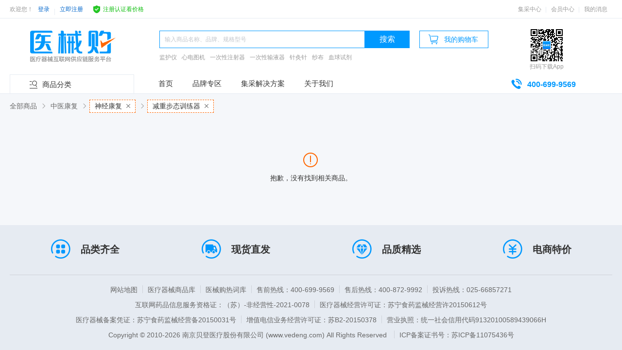

--- FILE ---
content_type: text/html; charset=utf-8
request_url: https://go.vedeng.com/category-106106117.html
body_size: 20448
content:
<!doctype html>
<html data-n-head-ssr>
  <head >
    <title>减重步态训练器+中医康复【价格|品牌|采购|批发|厂家】-医械购</title><meta data-n-head="ssr" charset="utf-8"><meta data-n-head="ssr" name="viewport" content="width=device-width, initial-scale=1,minimum-scale=1.0, maximum-scale=1.0, user-scalable=no"><meta data-n-head="ssr" name="applicable-device" content="pc"><meta data-n-head="ssr" http-equiv="Cache-Control" content="no-siteapp"><meta data-n-head="ssr" http-equiv="Cache-Control" content="no-transform"><meta data-n-head="ssr" data-hid="description" name="description" content="医械购是国内专业的减重步态训练器网上购物电商,本频道为您提供减重步态训练器价格、减重步态训练器品牌、减重步态训练器采购、减重步态训练器批发、减重步态训练器厂家等相关信息，为您提供专业的医疗器械一站式采购服务！"><meta data-n-head="ssr" data-hid="keywords" name="keywords" content="减重步态训练器价格，减重步态训练器品牌，减重步态训练器采购，减重步态训练器批发，减重步态训练器厂家"><link data-n-head="ssr" rel="icon" type="image/x-icon" href="/favicon.ico"><link rel="stylesheet" href="/_nuxt/181706182814a5b26ab0.css"><link rel="stylesheet" href="/_nuxt/9fb15388f8cc96f8e80b.css"><link rel="stylesheet" href="/_nuxt/bd52c2607ce356d65962.css"><link rel="stylesheet" href="/_nuxt/8745e4886fbe4bbb54e3.css">
  </head>
  <body >
    <div data-server-rendered="true" id="__govedeng"><div id="__layout"><div class="nuxt-containder" data-v-66c8d3b2><div id="inner-cont" class="container-bg inner-cont" data-v-75f22fe5 data-v-66c8d3b2><div class="gdi-container" data-v-10474b38 data-v-75f22fe5><div class="message-box-wrapper" style="display:none;" data-v-6ed8932a data-v-6ed8932a data-v-10474b38><div class="message-box" style="display:none;" data-v-6ed8932a data-v-6ed8932a><div class="msg-title" data-v-6ed8932a><div class="msg-fork" data-v-6ed8932a><i class="hc-icon icon-delete" data-v-6ed8932a></i></div></div> <div class="msg-content" data-v-6ed8932a><i class="hc-icon icon-yes2 success" data-v-6ed8932a></i> <div class="msg-tip" data-v-6ed8932a><div class="msg-tip-title" data-v-6ed8932a>提交成功</div> <div class="msg-tip-word" data-v-6ed8932a>我们将尽快给您答复，请注意接听电话。</div></div></div> <div class="msg-button-choice" data-v-6ed8932a><button class="vd-button left-button primary theme middle" data-v-c14dad18 data-v-6ed8932a><!---->
  确定
</button> <!----></div></div></div> <div class="message-box-wrapper" style="display:none;" data-v-6ed8932a data-v-6ed8932a data-v-10474b38><div class="message-box" style="display:none;" data-v-6ed8932a data-v-6ed8932a><div class="msg-title" data-v-6ed8932a><div class="msg-fork" data-v-6ed8932a><i class="hc-icon icon-delete" data-v-6ed8932a></i></div></div> <div class="msg-content" data-v-6ed8932a><i class="hc-icon icon-error2 danger" data-v-6ed8932a></i> <div class="msg-tip" data-v-6ed8932a><div class="msg-tip-title" data-v-6ed8932a>提交失败</div> <div class="msg-tip-word" data-v-6ed8932a>服务器异常，请稍后尝试</div></div></div> <div class="msg-button-choice" data-v-6ed8932a><button class="vd-button left-button primary theme middle" data-v-c14dad18 data-v-6ed8932a><!---->
  确定
</button> <!----></div></div></div> <div class="gdi-cover" style="display:none;" data-v-10474b38 data-v-10474b38><div class="gdi-form" style="display:none;" data-v-10474b38 data-v-10474b38><div class="gdif-title" data-v-10474b38><span data-v-10474b38>
              
            </span> <i class="hc-icon icon-delete" data-v-10474b38></i></div> <div class="vd-tips primary" data-v-8d0991fa data-v-10474b38><i class="hc-icon icon-info2 primary" data-v-8d0991fa></i> <span class="vt-content" data-v-8d0991fa>
        
    </span></div> <div class="sku-info" data-v-10474b38><div class="sku-left" data-v-10474b38><img src="" data-v-10474b38></div> <div class="sku-right" data-v-10474b38><div class="right-name" data-v-10474b38>
                  
                </div> <div class="right-order right-gray" data-v-10474b38><span data-v-10474b38>订货号：</span> <span data-v-10474b38></span></div> <!----></div></div> <div class="gdif-body" data-v-10474b38><div class="gdif-item" data-v-10474b38><span class="gdif-label" data-v-10474b38><span data-v-10474b38>*</span>
                您想了解：
              </span> <ul class="want-ul" data-v-10474b38><li class="want-li selected" data-v-10474b38>
                      价格
                  </li><li class="want-li" data-v-10474b38>
                      商品资料
                  </li><li class="want-li" data-v-10474b38>
                      货期
                  </li><li class="want-li" data-v-10474b38>
                      安调
                  </li><li class="want-li" data-v-10474b38>
                      其他
                  </li></ul></div> <div class="vd-input-error" style="display:none;" data-v-10474b38><i class="hc-icon icon-error2" data-v-10474b38></i> <span class="error-msg" data-v-10474b38></span></div> <div class="gdif-item" data-v-10474b38><span class="gdif-label" data-v-10474b38><span data-v-10474b38>*</span>
                手机号码：
              </span> <div class="vd-input-wrapper" style="width:245px;" data-v-73d69d7a data-v-10474b38><input autocomplete="false" type="tel" placeholder="请输入手机号码" maxlength="11" value="" class="vd-input" style="width:245px;" data-v-73d69d7a> <!----> <div class="vd-input-error" style="display:none;" data-v-73d69d7a><i class="hc-icon icon-error2" data-v-73d69d7a></i> <span class="error-msg" data-v-73d69d7a></span></div></div></div> <div class="gdif-item" data-v-10474b38><span class="gdif-label" data-v-10474b38><span data-v-10474b38>*</span>
                单位名称：
              </span> <div class="vd-input-wrapper" style="width:409px;" data-v-73d69d7a data-v-10474b38><input autocomplete="false" type="text" placeholder="请输入您的单位名称" maxlength="50" value="" class="vd-input" style="width:409px;" data-v-73d69d7a> <!----> <div class="vd-input-error" style="display:none;" data-v-73d69d7a><i class="hc-icon icon-error2" data-v-73d69d7a></i> <span class="error-msg" data-v-73d69d7a></span></div></div></div> <div class="gdif-item" data-v-10474b38><span class="gdif-label" data-v-10474b38></span> <button class="vd-button submit-btn primary warning big" data-v-c14dad18 data-v-10474b38><!---->
  提交
</button> <button class="vd-button minor theme big" data-v-c14dad18 data-v-10474b38><!---->
  取消
</button></div></div></div></div></div> <div class="message-box-wrapper" style="display:none;" data-v-6ed8932a data-v-6ed8932a data-v-75f22fe5><div class="message-box" style="display:none;" data-v-6ed8932a data-v-6ed8932a><div class="msg-title" data-v-6ed8932a><div class="msg-fork" data-v-6ed8932a><i class="hc-icon icon-delete" data-v-6ed8932a></i></div></div> <div class="msg-content" data-v-6ed8932a><i class="hc-icon icon-caution2 warning" data-v-6ed8932a></i> <div class="msg-tip" data-v-6ed8932a><!----> <div class="msg-tip-word" data-v-6ed8932a>电话咨询：400-699-9569，专属客服为您报价。</div></div></div> <div class="msg-button-choice" data-v-6ed8932a><button class="vd-button left-button primary theme middle" data-v-c14dad18 data-v-6ed8932a><!---->
  我知道了
</button> <!----></div></div></div> <div class="header global-header consuptive-header" data-v-54bc6aab data-v-75f22fe5><div class="grid" data-v-54bc6aab><div id="info-banner" data-v-6eea3b36 data-v-54bc6aab><div class="header-bar small-hide middle-show large-show" data-v-6eea3b36><div class="container" data-v-6eea3b36><div class="header-bar-right" data-v-6eea3b36><!----> <a href="https://jc.vedeng.com" target="_blank" class="item" data-v-6eea3b36>集采中心</a> <a href="/personInfo/index" target="_blank" class="item" data-v-6eea3b36>会员中心</a> <a href="/personInfo/message" target="_blank" class="item" data-v-6eea3b36>我的消息
                    <strong style="display:none;" data-v-6eea3b36>0</strong></a></div> <!----> <div class="header-bar-left" data-v-6eea3b36><span data-v-6eea3b36>欢迎您！</span><a href="javascript:;" class="header-link-out" data-v-6eea3b36>登录</a> <span class="gang" data-v-6eea3b36></span> <a href="javascript:;" class="header-link-out" data-v-6eea3b36>立即注册</a> <div class="reg-confirm" data-v-6eea3b36><img src="[data-uri]" data-v-6eea3b36> <div class="reg-content" data-v-6eea3b36><div class="reg-tips" data-v-6eea3b36><div class="des" data-v-6eea3b36><p data-v-6eea3b36>注册认证看价格</p></div></div></div></div></div></div></div> <div class="header-side" style="display:none;" data-v-6eea3b36><div class="header-side-ct" data-v-6eea3b36><div class="close-bread" data-v-6eea3b36><div class="icon-delete" data-v-6eea3b36></div></div> <div class="header-side-tit" data-v-6eea3b36><!----> <div class="login-register" style="margin-top:20px;" data-v-6eea3b36><a href="javascript:;" class="btn-bg-orange" data-v-6eea3b36>登录</a> <a href="javascript:;" class="btn-bord-orange" data-v-6eea3b36>注册</a></div></div> <div class="header-side-infor" data-v-6eea3b36><ul data-v-6eea3b36><li data-v-6eea3b36><a href="/personInfo/shopcarlist" data-v-6eea3b36><i class="icon-shopping-cart" data-v-6eea3b36></i> <span data-v-6eea3b36>购物车</span><span class="msg-num" style="display:none;" data-v-6eea3b36>0</span></a></li> <li data-v-6eea3b36><a href="/personInfo/message" data-v-6eea3b36><i class="icon-message" data-v-6eea3b36></i> <span data-v-6eea3b36>我的消息</span><span class="msg-num" style="display:none;" data-v-6eea3b36>0</span></a></li></ul></div> <div class="turn-off" style="display:none;" data-v-6eea3b36><a href="javascript:;" data-v-6eea3b36>退出账号</a></div></div></div></div> <div class="header-main" data-v-54bc6aab><div class="header-main-fix-wrap" data-v-54bc6aab><div class="container" data-v-54bc6aab><div id="logo" class="f_clear pos_rel logo" data-v-54bc6aab><div class="f_left logo-header" data-v-54bc6aab><a href="/" class="header-logo-img" data-v-54bc6aab></a> <span data-v-54bc6aab></span></div> <!----> <div class="header-side-ctrl small-show middle-hide large-hide" data-v-54bc6aab><div class="icon icon-category2" data-v-54bc6aab><a href="#" data-v-54bc6aab></a></div></div></div> <div class="header-search pos_rel" data-v-54bc6aab><div class="form-group form-group-orange f_clear" data-v-54bc6aab><input id="txtSearch" maxlength="99" placeholder="输入商品名称、品牌、规格型号" type="text" autocomplete="off" value="" class="keyword" data-v-54bc6aab> <button type="button" data-trigger="search" class="btn-submit" style="outline:none;" data-v-54bc6aab>搜索</button></div> <div class="hot-search" data-v-54bc6aab><a href="/search?keywords=%E7%9B%91%E6%8A%A4%E4%BB%AA" class="key-item" data-v-54bc6aab>监护仪</a><a href="/search?keywords=%E5%BF%83%E7%94%B5%E5%9B%BE%E6%9C%BA" class="key-item" data-v-54bc6aab>心电图机</a><a href="/search?keywords=%E4%B8%80%E6%AC%A1%E6%80%A7%E6%B3%A8%E5%B0%84%E5%99%A8" class="key-item" data-v-54bc6aab>一次性注射器</a><a href="/search?keywords=%E4%B8%80%E6%AC%A1%E6%80%A7%E8%BE%93%E6%B6%B2%E5%99%A8" class="key-item" data-v-54bc6aab>一次性输液器</a><a href="/search?keywords=%E9%92%88%E7%81%B8%E9%92%88" class="key-item" data-v-54bc6aab>针灸针</a><a href="/search?keywords=%E7%BA%B1%E5%B8%83" class="key-item" data-v-54bc6aab>纱布</a><a href="/search?keywords=%E8%A1%80%E7%90%83%E8%AF%95%E5%89%82" class="key-item" data-v-54bc6aab>血球试剂</a></div> <div class="search-history" style="display:none;" data-v-54bc6aab><ul class="history-list" data-v-54bc6aab><li class="item-txt" data-v-54bc6aab>历史搜索：</li> </ul> <div class="clear-history" data-v-54bc6aab><span class="clear-btn" data-v-54bc6aab>清空历史</span></div></div> <div class="search-history" style="display:none;" data-v-54bc6aab><ul data-v-54bc6aab></ul></div></div> <div class="shopping-car" data-v-54bc6aab><div data-v-54bc6aab><a href="/personInfo/shopcarlist" target="_blank" data-v-54bc6aab><span class="icon icon-shopping-cart" data-v-54bc6aab>我的购物车</span> <span class="cart-num" style="display:none;" data-v-54bc6aab>0</span></a></div></div> <div class="qr-code" data-v-54bc6aab><img src="/_nuxt/img/2bd2b70.png" data-v-54bc6aab> <div class="qc-desc" data-v-54bc6aab>扫码下载App</div></div></div></div></div> <div class="consuptive-nav" data-v-54bc6aab><div class="container f_clear" data-v-54bc6aab><div style="width: 10000px" data-v-54bc6aab><div class="f_left nav-class-tit" data-v-54bc6aab><i class="hc-icon icon-category1" data-v-54bc6aab></i> <span class="ml10" data-v-54bc6aab>商品分类</span> <!----></div> <ul class="nav-tit f_left" data-v-54bc6aab><li data-v-54bc6aab><a href="/" data-v-54bc6aab>首页</a></li><li data-v-54bc6aab><a href="/bigdeal" data-v-54bc6aab>品牌专区</a></li><li data-v-54bc6aab><a href="/solution" data-v-54bc6aab>集采解决方案</a></li><li data-v-54bc6aab><a href="/aboutus" data-v-54bc6aab>关于我们</a></li></ul></div> <div title="客服电话" class="telephone-num small-hide" data-v-54bc6aab><span class="icon-call" data-v-54bc6aab></span><span data-v-54bc6aab>400-699-9569</span></div></div></div></div></div> <div class="container consumptive-material" data-v-75f22fe5><div class="home-types-classify" data-v-75f22fe5><div class="htc-one" data-v-75f22fe5><div class="item-action action-all" data-v-75f22fe5><span class="item-txt" data-v-75f22fe5>全部商品</span> <i class="icon-right" data-v-75f22fe5></i></div> <div class="tag-item item-cate" data-v-75f22fe5><span class="item-txt" data-v-75f22fe5>中医康复</span> <i class="icon-right" data-v-75f22fe5></i></div><div class="tag-item tag-selected" data-v-75f22fe5><span class="item-txt" data-v-75f22fe5><!----> <span class="item-txt-link" data-v-75f22fe5>
                                神经康复<i class="icon-delete" data-v-75f22fe5></i></span></span> <i class="icon-right" data-v-75f22fe5></i></div><div class="tag-item tag-selected" data-v-75f22fe5><span class="item-txt" data-v-75f22fe5><!----> <span class="item-txt-link" data-v-75f22fe5>
                                减重步态训练器<i class="icon-delete" data-v-75f22fe5></i></span></span> <i class="icon-right" data-v-75f22fe5></i></div> <!----></div> <div class="htc-two" style="display:none;" data-v-75f22fe5><ul class="f_clear J-choice-wrap" data-v-75f22fe5><!----> <!---->  <!----></ul></div></div> <div class="pro-list pro-list-page" style="display:none;" data-v-75f22fe5><!----> <div class="no-result-div" data-v-75f22fe5><i class="icon-caution1" data-v-75f22fe5></i> <div class="no-result-txt" data-v-75f22fe5><div class="txt-item" data-v-75f22fe5>抱歉，没有找到相关商品。</div></div></div></div> <div class="list-loading" style="display:;" data-v-75f22fe5></div> <!----></div> <!----> <div class="footer-wrap" data-v-75f22fe5></div></div> <div class="footer-new" data-v-9569b97a data-v-66c8d3b2><div class="footer-t" data-v-9569b97a><ul class="container footer-t-list" data-v-9569b97a><li class="footer-t-item" data-v-9569b97a><i class="footer-t-item-icon icon-service1" data-v-9569b97a></i> <div class="footer-t-item-txt" data-v-9569b97a>品类齐全</div></li> <li class="footer-t-item" data-v-9569b97a><i class="footer-t-item-icon icon-service2" data-v-9569b97a></i> <div class="footer-t-item-txt" data-v-9569b97a>现货直发</div></li> <li class="footer-t-item" data-v-9569b97a><i class="footer-t-item-icon icon-service3" data-v-9569b97a></i> <div class="footer-t-item-txt" data-v-9569b97a>品质精选</div></li> <li class="footer-t-item" data-v-9569b97a><i class="footer-t-item-icon icon-service4" data-v-9569b97a></i> <div class="footer-t-item-txt" data-v-9569b97a>电商特价</div></li></ul></div> <div class="footer-entry" data-v-9569b97a><ul class="container entry-list" data-v-9569b97a><li data-v-9569b97a><a href="/sitemap.html" target="_blank" data-v-9569b97a>网站地图</a></li> <li data-v-9569b97a><a href="/details.html" target="_blank" data-v-9569b97a>医疗器械商品库</a></li> <li data-v-9569b97a><a href="/searchkeys.html" target="_blank" data-v-9569b97a>医械购热词库</a></li> <li data-v-9569b97a>售前热线：400-699-9569</li> <li data-v-9569b97a>售后热线：400-872-9992</li> <li data-v-9569b97a>投诉热线：025-66857271</li></ul></div> <div class="footer-b" data-v-9569b97a><div class="container" data-v-9569b97a><div class="footer-info" data-v-9569b97a><a href="https://file.vedeng.com/file/display?resourceId=e8a823b67f2c4bc1a088236a8402fc05" target="_blank" class="footer-info-link" data-v-9569b97a>互联网药品信息服务资格证：（苏）-非经营性-2021-0078</a> <span class="footer-info-gap" data-v-9569b97a></span> <a href="https://file.vedeng.com/file/display?resourceId=615289f3a8ee4a4a8c4b66dcbd4f8fde" target="_blank" class="footer-info-link" data-v-9569b97a>医疗器械经营许可证：苏宁食药监械经营许20150612号</a></div> <div class="footer-info" data-v-9569b97a><a href="https://file.vedeng.com/file/display?resourceId=fbbfbf9655e44ccfa4dcee4cf589909b" target="_blank" class="footer-info-link" data-v-9569b97a>医疗器械备案凭证：苏宁食药监械经营备20150031号</a> <span class="footer-info-gap" data-v-9569b97a></span> <a href="https://file.vedeng.com/file/display?resourceId=e39018b9298344c7a10ca83b48f6c007" target="_blank" class="footer-info-link" data-v-9569b97a>增值电信业务经营许可证：苏B2-20150378</a> <span class="footer-info-gap" data-v-9569b97a></span> <a href="https://file.vedeng.com/file/display?resourceId=1d220a88a8a942fcbee9a94522d47cff" target="_blank" class="footer-info-link" data-v-9569b97a>营业执照：统一社会信用代码91320100589439066H</a></div> <div class="footer-info" data-v-9569b97a><span class="footer-info-txt footer-info-txt-l" data-v-9569b97a>Copyright © 2010-2026 南京贝登医疗股份有限公司 (www.vedeng.com) All Rights Reserved</span> <span data-v-5841ea1b class="footer-info-gap" data-v-9569b97a></span> <span class="footer-info-txt footer-info-sm" data-v-9569b97a><a href="https://beian.miit.gov.cn/#/Integrated/index" target="_blank" class="footer-info-link" data-v-9569b97a>ICP备案证书号：苏ICP备11075436号</a></span></div></div></div></div></div></div></div><script>window.__GOVEDENG__=(function(a,b,c,d,e,f,g,h,i,j,k,l,m,n,o,p,q,r,s,t,u,v,w,x,y,z,A,B,C,D,E,F,G,H,I,J,K,L,M,N,O,P,Q,R,S,T,U,V,W,X,Y,Z,_,$,aa,ab,ac,ad,ae,af,ag,ah,ai,aj,ak,al,am,an,ao,ap,aq,ar,as,at,au,av,aw,ax,ay,az,aA,aB,aC,aD,aE,aF,aG,aH,aI,aJ,aK,aL,aM,aN,aO,aP,aQ,aR,aS,aT,aU,aV,aW,aX,aY,aZ,a_,a$,ba,bb,bc,bd,be,bf,bg,bh,bi,bj,bk,bl,bm,bn,bo,bp,bq,br){return {layout:"default",data:[{resData:{relatedCategoryList:aA,tdk_type:J,searchConditionOrder:h,attributeList:aB,goodsList:[],Title:aC,brandList:aD,MetaKeyWords:aE,loginStatus:c,totalCount:c,authCompanyStatus:c,showTotal:"0",MetaDescription:aF,showSearchCondition:c,breadMap:{oneCategory:[{categoryValue:al,categoryId:r}],threeCategory:[{categoryValue:aG,categoryId:106106117}],twoCategory:[{categoryValue:aH,categoryId:aI}]},shoppingCarCount:c},couponId:d,hotWordId:d,keywords:d,category:aJ,pageNo:J,searchParams:{keywords:d,categoryId:aJ,brandIds:d,attributeValueIds:d,pageNo:J,pageSize:30},isResultValueType:aK,itemList:[],totalRecods:c,categoryList:aA,categoryAttribute:aB,brandList:aD,bread:[{name:"root-category",value:al,type:J,title:h,label:h},{name:aL,value:aH,type:aM,title:h,label:h},{name:aL,value:aG,type:aN,title:h,label:h}],categoryOne:r,categoryTwo:aI,headTitle:aC,disContent:aF,keyContent:aE,hotWord:d,hotSearchWord:d}],fetch:[],error:h,state:{keyWordArr:[{hotWord:"监护仪"},{hotWord:aO},{hotWord:aP},{hotWord:aQ},{hotWord:aR},{hotWord:"纱布"},{hotWord:aS}],categoryData:[{categoryTwoList:[{categoryName:"血液分析设备",parentId:A,categoryId:X,categoryThreeList:[{picUrl:"https:\u002F\u002Ffile.vedeng.com\u002Ffile\u002Fdisplay?resourceId=7ef6d2834a01bef2d7452b91c712d0b1",categoryName:"血细胞分析仪",parentId:X,categoryId:102101100},{picUrl:"https:\u002F\u002Ffile.vedeng.com\u002Ffile\u002Fdisplay?resourceId=910356cca024616bb2d11a8dbdf72374",categoryName:"微量元素分析仪",parentId:X,categoryId:102101104},{picUrl:"https:\u002F\u002Ffile.vedeng.com\u002Ffile\u002Fdisplay?resourceId=f7d623f88f3ee686f148d3262cc882b5",categoryName:"血流变分析仪",parentId:X,categoryId:102101103}]},{categoryName:"生化分析设备",parentId:A,categoryId:K,categoryThreeList:[{picUrl:"https:\u002F\u002Ffile.vedeng.com\u002Ffile\u002Fdisplay?resourceId=0d2c1e5184432c478f368d718dab6a5c",categoryName:"生化分析仪",parentId:K,categoryId:102104100},{picUrl:"https:\u002F\u002Ffile.vedeng.com\u002Ffile\u002Fdisplay?resourceId=3bda894607cb9be8533cf7acdc1d3cbf",categoryName:"血糖仪",parentId:K,categoryId:102104101},{picUrl:"https:\u002F\u002Ffile.vedeng.com\u002Ffile\u002Fdisplay?resourceId=24caa7df942eb992fa14526d553f44fc",categoryName:"电解质分析仪",parentId:K,categoryId:102104102},{picUrl:"https:\u002F\u002Ffile.vedeng.com\u002Ffile\u002Fdisplay?resourceId=ea3e000a4362ee6ffd4530865a1776b2",categoryName:"糖化血红蛋白仪",parentId:K,categoryId:102104103}]},{categoryName:"尿液分析设备",parentId:A,categoryId:aT,categoryThreeList:[{picUrl:"https:\u002F\u002Ffile.vedeng.com\u002Ffile\u002Fdisplay?resourceId=4c232a27429bd761478e728b53cddf19",categoryName:"尿液分析仪",parentId:aT,categoryId:102102100}]},{categoryName:"免疫分析设备",parentId:A,categoryId:aU,categoryThreeList:[{picUrl:"https:\u002F\u002Ffile.vedeng.com\u002Ffile\u002Fdisplay?resourceId=4e9df813d0efab7123ded90020547a80",categoryName:"酶标仪",parentId:aU,categoryId:102103103}]},{categoryName:"体外诊断试剂",parentId:A,categoryId:L,categoryThreeList:[{picUrl:"https:\u002F\u002Ffile.vedeng.com\u002Ffile\u002Fdisplay?resourceId=d7e987b85f4d32467e0fe6897b3ccbd7",categoryName:"POCT快检试剂",parentId:L,categoryId:102100101},{picUrl:"https:\u002F\u002Ffile.vedeng.com\u002Ffile\u002Fdisplay?resourceId=e7d1257698439972d719b21643a4f3d8",categoryName:"尿液检测试剂",parentId:L,categoryId:102100102},{picUrl:"https:\u002F\u002Ffile.vedeng.com\u002Ffile\u002Fdisplay?resourceId=5fcd42b30bab40e18cc0638d72ef8c19",categoryName:"电解质试剂",parentId:L,categoryId:102100110},{picUrl:"https:\u002F\u002Ffile.vedeng.com\u002Ffile\u002Fdisplay?resourceId=45799034102679cbb5037b3a7d858698",categoryName:aS,parentId:L,categoryId:102100100}]},{categoryName:"临床检验配附件",parentId:A,categoryId:aV,categoryThreeList:[{picUrl:"https:\u002F\u002Ffile.vedeng.com\u002Ffile\u002Fdisplay?resourceId=3898c8d0897fcf50356cf4524a3527c9",categoryName:"设备配件",parentId:aV,categoryId:102105100}]}],icon:"linchuanJY",categoryName:"临床检验",categoryId:A},{categoryTwoList:[{categoryName:"监护设备",parentId:F,categoryId:am,categoryThreeList:[{picUrl:"https:\u002F\u002Ffile.vedeng.com\u002Ffile\u002Fdisplay?resourceId=7ec3b3dab856a94ddf47ec0de183d8b2",categoryName:"病人监护仪",parentId:am,categoryId:103102100},{picUrl:"https:\u002F\u002Ffile.vedeng.com\u002Ffile\u002Fdisplay?resourceId=adb8aaa65d7c0295a7f2ea3eaf4bd07e",categoryName:"母胎监护仪",parentId:am,categoryId:103102101}]},{categoryName:"生理参数设备",parentId:F,categoryId:s,categoryThreeList:[{picUrl:"https:\u002F\u002Ffile.vedeng.com\u002Ffile\u002Fdisplay?resourceId=a521e8f5752f06068295c56e4bde7ec6",categoryName:aO,parentId:s,categoryId:103100105},{picUrl:"https:\u002F\u002Ffile.vedeng.com\u002Ffile\u002Fdisplay?resourceId=35534b9ea5bc86c838a09b1fa9405ab0",categoryName:"血压计",parentId:s,categoryId:103100106},{picUrl:"https:\u002F\u002Ffile.vedeng.com\u002Ffile\u002Fdisplay?resourceId=e2462e21e9227b5290de9901375d8333",categoryName:"黄疸仪",parentId:s,categoryId:103100115},{picUrl:"https:\u002F\u002Ffile.vedeng.com\u002Ffile\u002Fdisplay?resourceId=4d5d69c5c0c22c1823dd527dd4650c1c",categoryName:"动态血压记录仪",parentId:s,categoryId:103100111},{picUrl:"https:\u002F\u002Ffile.vedeng.com\u002Ffile\u002Fdisplay?resourceId=e0aef83c247c6d6dae626c9e1edc26c1",categoryName:"血氧仪",parentId:s,categoryId:103100100},{picUrl:"https:\u002F\u002Ffile.vedeng.com\u002Ffile\u002Fdisplay?resourceId=f3c46190f0dbf9fbebf6610538ce8766",categoryName:"体温计",parentId:s,categoryId:103100104},{picUrl:"https:\u002F\u002Ffile.vedeng.com\u002Ffile\u002Fdisplay?resourceId=078d621fd697e30a0c9e6f57ac7f533a",categoryName:"心血管检测仪",parentId:s,categoryId:103100109},{picUrl:"https:\u002F\u002Ffile.vedeng.com\u002Ffile\u002Fdisplay?resourceId=a8a82701c9b2db78ee4bae9af2cfa733",categoryName:"脑电图机",parentId:s,categoryId:103100110}]},{categoryName:"呼吸检测设备",parentId:F,categoryId:aW,categoryThreeList:[{picUrl:"https:\u002F\u002Ffile.vedeng.com\u002Ffile\u002Fdisplay?resourceId=b0102443ef03485e8424c9827c55520f",categoryName:"肺活量计",parentId:aW,categoryId:103103101}]},{categoryName:"全科检查设备",parentId:F,categoryId:l,categoryThreeList:[{picUrl:"https:\u002F\u002Ffile.vedeng.com\u002Ffile\u002Fdisplay?resourceId=efe021f62972839b722c6d99ea113c97",categoryName:"听诊器",parentId:l,categoryId:103101100},{picUrl:"https:\u002F\u002Ffile.vedeng.com\u002Ffile\u002Fdisplay?resourceId=7038feade9cdb0a4346ddc82754f18d3",categoryName:"叩诊锤",parentId:l,categoryId:103101101},{picUrl:"https:\u002F\u002Ffile.vedeng.com\u002Ffile\u002Fdisplay?resourceId=4b831364f1401533a3fbbfbbcadfb2a2",categoryName:"身高体重秤",parentId:l,categoryId:103101102},{picUrl:"https:\u002F\u002Ffile.vedeng.com\u002Ffile\u002Fdisplay?resourceId=04b2cf2e8febbf93ffa47af9e5fdcc81",categoryName:"出诊箱",parentId:l,categoryId:103101103},{picUrl:"https:\u002F\u002Ffile.vedeng.com\u002Ffile\u002Fdisplay?resourceId=8bfde01404c9b9612304231694798a52",categoryName:"五官科检查镜",parentId:l,categoryId:103101104},{picUrl:"https:\u002F\u002Ffile.vedeng.com\u002Ffile\u002Fdisplay?resourceId=837d0082fb3670c379631da1c257e29f",categoryName:"耳鼻喉治疗台",parentId:l,categoryId:103101105},{picUrl:"https:\u002F\u002Ffile.vedeng.com\u002Ffile\u002Fdisplay?resourceId=1d5c5f014c6216b87547f5cc412ba113",categoryName:"额戴反光镜",parentId:l,categoryId:103101107},{picUrl:"https:\u002F\u002Ffile.vedeng.com\u002Ffile\u002Fdisplay?resourceId=39f3cd4d05e413616ece326dc875e05a",categoryName:"全科壁挂",parentId:l,categoryId:103101108},{picUrl:"https:\u002F\u002Ffile.vedeng.com\u002Ffile\u002Fdisplay?resourceId=fef9a170c4648791716a71e6f77eb403",categoryName:"检查灯",parentId:l,categoryId:103101109}]},{categoryName:"监护附件",parentId:F,categoryId:Y,categoryThreeList:[{picUrl:"https:\u002F\u002Ffile.vedeng.com\u002Ffile\u002Fdisplay?resourceId=6eb704a82d24e6cbfff8632697e9438b",categoryName:"监护设备配件",parentId:Y,categoryId:103104100},{picUrl:"https:\u002F\u002Ffile.vedeng.com\u002Ffile\u002Fdisplay?resourceId=11122d05f8418bf8e8e4ed453edeaecc",categoryName:"血压计配件",parentId:Y,categoryId:103104101},{picUrl:"https:\u002F\u002Ffile.vedeng.com\u002Ffile\u002Fdisplay?resourceId=3d2e75c2ee14218d49dd702481a7b105",categoryName:"心电图机配件",parentId:Y,categoryId:103104102}]}],icon:"jianhuZC",categoryName:"监护诊察",categoryId:F},{categoryTwoList:[{categoryName:"呼吸设备",parentId:B,categoryId:M,categoryThreeList:[{picUrl:"https:\u002F\u002Ffile.vedeng.com\u002Ffile\u002Fdisplay?resourceId=bb278e4ecbafe3a51489ce87c075d707",categoryName:"急救呼吸机",parentId:M,categoryId:104103100},{picUrl:"https:\u002F\u002Ffile.vedeng.com\u002Ffile\u002Fdisplay?resourceId=6969a065ebdb5e376b50e3b6a2598b09",categoryName:"睡眠呼吸机",parentId:M,categoryId:104103101},{picUrl:"https:\u002F\u002Ffile.vedeng.com\u002Ffile\u002Fdisplay?resourceId=6b49a367cd3cec75a09a87898932e4b0",categoryName:"雾化面罩",parentId:M,categoryId:104103104},{picUrl:"https:\u002F\u002Ffile.vedeng.com\u002Ffile\u002Fdisplay?resourceId=4af5952967c0e634382c187354b302e9",categoryName:"氧气吸入器",parentId:M,categoryId:104103105}]},{categoryName:"麻醉设备",parentId:B,categoryId:N,categoryThreeList:[{picUrl:"https:\u002F\u002Ffile.vedeng.com\u002Ffile\u002Fdisplay?resourceId=a8ab6591b5ddfa3b0addd8d0c3dd72de",categoryName:"麻醉机",parentId:N,categoryId:104102100},{picUrl:"https:\u002F\u002Ffile.vedeng.com\u002Ffile\u002Fdisplay?resourceId=a5747a29be7f341a596a3eca2e73a0e3",categoryName:"麻醉喉镜",parentId:N,categoryId:104102106},{picUrl:"https:\u002F\u002Ffile.vedeng.com\u002Ffile\u002Fdisplay?resourceId=a091fc1f27b622efa43a1ca70b4e4b7c",categoryName:"麻醉机配件",parentId:N,categoryId:104102103},{picUrl:"https:\u002F\u002Ffile.vedeng.com\u002Ffile\u002Fdisplay?resourceId=bfe25e9c2ef6dd7c6e01234b00675dab",categoryName:"气管插管\u002F套管",parentId:N,categoryId:104102104}]},{categoryName:"急救设备",parentId:B,categoryId:f,categoryThreeList:[{picUrl:"https:\u002F\u002Ffile.vedeng.com\u002Ffile\u002Fdisplay?resourceId=d993421fcbd64441d14d7954e573e7db",categoryName:"除颤AED",parentId:f,categoryId:104100101},{picUrl:"https:\u002F\u002Ffile.vedeng.com\u002Ffile\u002Fdisplay?resourceId=e97ff68b7498254de448e10f2e7e14ef",categoryName:"洗胃机",parentId:f,categoryId:104100108},{picUrl:"https:\u002F\u002Ffile.vedeng.com\u002Ffile\u002Fdisplay?resourceId=1138068ca6b54e94acc37a493d61760b",categoryName:"负压吸引器",parentId:f,categoryId:104100109},{picUrl:"https:\u002F\u002Ffile.vedeng.com\u002Ffile\u002Fdisplay?resourceId=cf4b2ee40e366a9db6ce0dc13678a6ee",categoryName:"电动吸痰器",parentId:f,categoryId:104100111},{picUrl:"https:\u002F\u002Ffile.vedeng.com\u002Ffile\u002Fdisplay?resourceId=fecf149c5a0b5e37181e68924d94cb00",categoryName:"AED训练机",parentId:f,categoryId:104100105},{picUrl:"https:\u002F\u002Ffile.vedeng.com\u002Ffile\u002Fdisplay?resourceId=b377ef2a84927dacb62465567a1fe03f",categoryName:"雾化器",parentId:f,categoryId:104100100},{picUrl:"https:\u002F\u002Ffile.vedeng.com\u002Ffile\u002Fdisplay?resourceId=02c50676a66b73cab4e856ab9cfa5317",categoryName:"除颤电极",parentId:f,categoryId:104100114},{picUrl:"https:\u002F\u002Ffile.vedeng.com\u002Ffile\u002Fdisplay?resourceId=8460417ec52dead790bbfc896b8329c8",categoryName:"急救设备配件",parentId:f,categoryId:104100115},{picUrl:"https:\u002F\u002Ffile.vedeng.com\u002Ffile\u002Fdisplay?resourceId=8d367b29a48240d79ca2c80e7101388d",categoryName:"除颤监护仪",parentId:f,categoryId:104100116},{picUrl:"https:\u002F\u002Ffile.vedeng.com\u002Ffile\u002Fdisplay?resourceId=34d98df0bd603c42dbcb0114854b38fb",categoryName:"急救担架",parentId:f,categoryId:104100107},{picUrl:"https:\u002F\u002Ffile.vedeng.com\u002Ffile\u002Fdisplay?resourceId=b11cc66207cf94a365c88e66b1c73bdb",categoryName:"除颤箱包",parentId:f,categoryId:104100110},{picUrl:"https:\u002F\u002Ffile.vedeng.com\u002Ffile\u002Fdisplay?resourceId=2d80f5c982b9aaa73360ddfa155dff71",categoryName:"简易呼吸器",parentId:f,categoryId:104100112}]},{categoryName:"医用制氧",parentId:B,categoryId:aX,categoryThreeList:[{picUrl:"https:\u002F\u002Ffile.vedeng.com\u002Ffile\u002Fdisplay?resourceId=49911ef195a4337480327bf82a3a07e4",categoryName:"制氧机",parentId:aX,categoryId:104101101}]},{categoryName:"医用模型",parentId:B,categoryId:C,categoryThreeList:[{categoryName:"妇婴技能训练模型",parentId:C,categoryId:104105108},{categoryName:"气管插管训练模型",parentId:C,categoryId:104105109},{categoryName:"人体骨骼模型",parentId:C,categoryId:104105110},{picUrl:"https:\u002F\u002Ffile.vedeng.com\u002Ffile\u002Fdisplay?resourceId=7e46dceec8866dd7681b7783f4e99273",categoryName:"心肺复苏模型",parentId:C,categoryId:104105100},{picUrl:"https:\u002F\u002Ffile.vedeng.com\u002Ffile\u002Fdisplay?resourceId=2f6bc637dccf71c016f5267303dabd97",categoryName:"医技模型",parentId:C,categoryId:104105101},{picUrl:"https:\u002F\u002Ffile.vedeng.com\u002Ffile\u002Fdisplay?resourceId=bdb91a9e56f93459fc41d06296fcd859",categoryName:"泌尿生殖模型",parentId:C,categoryId:104105102}]},{categoryName:"医用供气排气",parentId:B,categoryId:an,categoryThreeList:[{picUrl:"https:\u002F\u002Ffile.vedeng.com\u002Ffile\u002Fdisplay?resourceId=46b1e27e8acc6e21d2b1e378ae08b0dd",categoryName:"氧气袋",parentId:an,categoryId:104104100},{picUrl:"https:\u002F\u002Ffile.vedeng.com\u002Ffile\u002Fdisplay?resourceId=cbb9d4bf0bb5b8e6f0217fd47324c3ef",categoryName:"医用供氧器",parentId:an,categoryId:104104101}]}],icon:"humaJJ",categoryName:"呼麻急救",categoryId:B},{categoryTwoList:[{categoryName:"超声诊断设备",parentId:O,categoryId:D,categoryThreeList:[{picUrl:"https:\u002F\u002Ffile.vedeng.com\u002Ffile\u002Fdisplay?resourceId=a2cbbadb88ce3c599bdc87206882c97d",categoryName:"超声探头",parentId:D,categoryId:111100100},{picUrl:"https:\u002F\u002Ffile.vedeng.com\u002Ffile\u002Fdisplay?resourceId=b6043b1c19bcf347edaa5e5f2c3fc702",categoryName:"彩超",parentId:D,categoryId:111100101},{picUrl:"https:\u002F\u002Ffile.vedeng.com\u002Ffile\u002Fdisplay?resourceId=1d9ddd9865465194fbb1a8b6adbc4e08",categoryName:"黑白超",parentId:D,categoryId:111100102},{picUrl:"https:\u002F\u002Ffile.vedeng.com\u002Ffile\u002Fdisplay?resourceId=962c29aebe13b903e80742c1500f1b72",categoryName:"超声台车",parentId:D,categoryId:111100103},{picUrl:"https:\u002F\u002Ffile.vedeng.com\u002Ffile\u002Fdisplay?resourceId=786a530762bc58af79d8cebf16d1d456",categoryName:"超声电池",parentId:D,categoryId:111100104},{picUrl:"https:\u002F\u002Ffile.vedeng.com\u002Ffile\u002Fdisplay?resourceId=eb2d163530136bbcd08c0645a44b80c3",categoryName:"超声仪背包",parentId:D,categoryId:111100105}]},{categoryName:"X射线设备",parentId:O,categoryId:aY,categoryThreeList:[{picUrl:"https:\u002F\u002Ffile.vedeng.com\u002Ffile\u002Fdisplay?resourceId=6f69dd6cb006054c485b170171f0d0af",categoryName:"CT",parentId:aY,categoryId:111101105}]},{categoryName:"影像附件",parentId:O,categoryId:ao,categoryThreeList:[{picUrl:"https:\u002F\u002Ffile.vedeng.com\u002Ffile\u002Fdisplay?resourceId=cfa3b1a441f051f71869cd347cefc16e",categoryName:"观片灯",parentId:ao,categoryId:111104100},{picUrl:"https:\u002F\u002Ffile.vedeng.com\u002Ffile\u002Fdisplay?resourceId=fb21621e4e01ffb5cfc232a2ee323dfd",categoryName:"电池\u002F台车\u002F背包",parentId:ao,categoryId:111104101}]},{categoryName:"光学成像设备",parentId:O,categoryId:aZ,categoryThreeList:[{picUrl:"https:\u002F\u002Ffile.vedeng.com\u002Ffile\u002Fdisplay?resourceId=b440589809fa99c0a5482f6e3ffac4e3",categoryName:"光学放大器具",parentId:aZ,categoryId:111105101}]}],icon:d,categoryName:"医学影像",categoryId:O},{categoryTwoList:[{categoryName:"空气消毒设备",parentId:m,categoryId:v,categoryThreeList:[{picUrl:"https:\u002F\u002Ffile.vedeng.com\u002Ffile\u002Fdisplay?resourceId=34ab146d2dd6a12372d56448fedfee14",categoryName:"紫外线消毒机",parentId:v,categoryId:105104101},{picUrl:"https:\u002F\u002Ffile.vedeng.com\u002Ffile\u002Fdisplay?resourceId=9e2ae680034c24c1ffd212dd26bb4ac8",categoryName:"紫外线灯",parentId:v,categoryId:105104104},{picUrl:"https:\u002F\u002Ffile.vedeng.com\u002Ffile\u002Fdisplay?resourceId=6e4373d5376d9a521dc01f322da8aaa0",categoryName:"等离子消毒机",parentId:v,categoryId:105104100},{picUrl:"https:\u002F\u002Ffile.vedeng.com\u002Ffile\u002Fdisplay?resourceId=bf6defdff0ed7c6d2b0b4b303dac41f7",categoryName:"喷雾消毒机",parentId:v,categoryId:105104105},{picUrl:"https:\u002F\u002Ffile.vedeng.com\u002Ffile\u002Fdisplay?resourceId=63ff5e5f93b68a119e3e681a54c14096",categoryName:"层流消毒机",parentId:v,categoryId:105104107},{categoryName:"空气净化器",parentId:v,categoryId:105104108},{picUrl:"https:\u002F\u002Ffile.vedeng.com\u002Ffile\u002Fdisplay?resourceId=6535629a58acbeaaad84a54b2e16fbde",categoryName:"动静态消毒机",parentId:v,categoryId:105104102}]},{categoryName:"物体消毒设备",parentId:m,categoryId:P,categoryThreeList:[{picUrl:"https:\u002F\u002Ffile.vedeng.com\u002Ffile\u002Fdisplay?resourceId=44a9b2ab596cb679b61ccf53829cbf12",categoryName:"戊二醛消毒柜",parentId:P,categoryId:105106103},{categoryName:"环氧乙烷消毒柜",parentId:P,categoryId:105106105},{picUrl:"https:\u002F\u002Ffile.vedeng.com\u002Ffile\u002Fdisplay?resourceId=c167f67dcc0ecfc0659631a167c2138e",categoryName:"床单位消毒机",parentId:P,categoryId:105106101},{picUrl:"https:\u002F\u002Ffile.vedeng.com\u002Ffile\u002Fdisplay?resourceId=f7bdae68a27f9bd43e52eff4cde32ed5",categoryName:"紫外线消毒柜",parentId:P,categoryId:105106102}]},{categoryName:"蒸汽灭菌设备",parentId:m,categoryId:Z,categoryThreeList:[{picUrl:"https:\u002F\u002Ffile.vedeng.com\u002Ffile\u002Fdisplay?resourceId=db1c543a062aaf1729f542a9e60fdc41",categoryName:"立式灭菌器",parentId:Z,categoryId:105102100},{picUrl:"https:\u002F\u002Ffile.vedeng.com\u002Ffile\u002Fdisplay?resourceId=8e501e94bb91e02b0ec4d112604aee3a",categoryName:"手提式灭菌器",parentId:Z,categoryId:105102101},{picUrl:"https:\u002F\u002Ffile.vedeng.com\u002Ffile\u002Fdisplay?resourceId=0cdbd55f3a1a45cc81a65c3bd581ea0c",categoryName:"台式灭菌器",parentId:Z,categoryId:105102102}]},{categoryName:"手术器械洗消",parentId:m,categoryId:ap,categoryThreeList:[{picUrl:"https:\u002F\u002Ffile.vedeng.com\u002Ffile\u002Fdisplay?resourceId=0944dbb8fa9a223afed1638d831de5f4",categoryName:"超声波清洗机",parentId:ap,categoryId:105105100},{picUrl:"https:\u002F\u002Ffile.vedeng.com\u002Ffile\u002Fdisplay?resourceId=8d8cbc71af08d9cad70bc0dde5279bf1",categoryName:"全自动洗消器",parentId:ap,categoryId:105105101}]},{categoryName:"灭菌包装设备",parentId:m,categoryId:aq,categoryThreeList:[{picUrl:"https:\u002F\u002Ffile.vedeng.com\u002Ffile\u002Fdisplay?resourceId=50d123579ff4c0fbb351ddbda9cd98c3",categoryName:"纸袋切割机",parentId:aq,categoryId:105108102},{picUrl:"https:\u002F\u002Ffile.vedeng.com\u002Ffile\u002Fdisplay?resourceId=30dfdbf3eda90068019d35fa185fdc1e",categoryName:"封口机",parentId:aq,categoryId:105108100}]},{categoryName:"不锈钢器械",parentId:m,categoryId:n,categoryThreeList:[{picUrl:"https:\u002F\u002Ffile.vedeng.com\u002Ffile\u002Fdisplay?resourceId=951583323aa9949d2c0dfb4e2bc2e96a",categoryName:"灭菌篮",parentId:n,categoryId:105101103},{picUrl:"https:\u002F\u002Ffile.vedeng.com\u002Ffile\u002Fdisplay?resourceId=de910263b4667fe5cf7ca80de2dc02bf",categoryName:"器械车",parentId:n,categoryId:105101105},{picUrl:"https:\u002F\u002Ffile.vedeng.com\u002Ffile\u002Fdisplay?resourceId=f953930c23defbb761a2f015a6a9c6b6",categoryName:"器械柜",parentId:n,categoryId:105101106},{picUrl:"https:\u002F\u002Ffile.vedeng.com\u002Ffile\u002Fdisplay?resourceId=35854a9faf89cddbac8ab9269e3f4029",categoryName:"清洗槽",parentId:n,categoryId:105101107},{picUrl:"https:\u002F\u002Ffile.vedeng.com\u002Ffile\u002Fdisplay?resourceId=826e3aad13bc3b32d894e6c394ea7722",categoryName:"存放器",parentId:n,categoryId:105101108},{picUrl:"https:\u002F\u002Ffile.vedeng.com\u002Ffile\u002Fdisplay?resourceId=d864b0ed2002435585af135969931135",categoryName:a_,parentId:n,categoryId:105101109},{categoryName:"器械工作台",parentId:n,categoryId:105101110},{picUrl:"https:\u002F\u002Ffile.vedeng.com\u002Ffile\u002Fdisplay?resourceId=23e8049493540d96d0108b728541f9e7",categoryName:"干燥柜",parentId:n,categoryId:105101100},{picUrl:"https:\u002F\u002Ffile.vedeng.com\u002Ffile\u002Fdisplay?resourceId=797916e5f3d0fb869a3d3d6f7fec964b",categoryName:"洗眼器",parentId:n,categoryId:105101101}]},{categoryName:"灭菌监测设备",parentId:m,categoryId:a$,categoryThreeList:[{picUrl:"https:\u002F\u002Ffile.vedeng.com\u002Ffile\u002Fdisplay?resourceId=7b8a77e17d873484e0780b68b190f51b",categoryName:"气体监测仪",parentId:a$,categoryId:105107101}]},{categoryName:"水处理设备",parentId:m,categoryId:_,categoryThreeList:[{picUrl:"https:\u002F\u002Ffile.vedeng.com\u002Ffile\u002Fdisplay?resourceId=fce6930f8bad4231a95a80dc4496a073",categoryName:"蒸馏水机",parentId:_,categoryId:105100101},{picUrl:"https:\u002F\u002Ffile.vedeng.com\u002Ffile\u002Fdisplay?resourceId=5e8885baa6a771cb89b653bb696d9d0d",categoryName:"污水处理器",parentId:_,categoryId:105100102},{picUrl:"https:\u002F\u002Ffile.vedeng.com\u002Ffile\u002Fdisplay?resourceId=b17a4a0703e05dab8d80c4a73201a195",categoryName:"纯水机",parentId:_,categoryId:105100100}]},{categoryName:"清洗辅助设备",parentId:m,categoryId:ar,categoryThreeList:[{picUrl:"https:\u002F\u002Ffile.vedeng.com\u002Ffile\u002Fdisplay?resourceId=ed0e9af25b8feca728aced0fa80727a5",categoryName:"高压水枪\u002F气枪",parentId:ar,categoryId:105110101},{picUrl:"https:\u002F\u002Ffile.vedeng.com\u002Ffile\u002Fdisplay?resourceId=f40f2e9a224c9d4597ba7e87eadc5d29",categoryName:"小车清洗机",parentId:ar,categoryId:105110102}]}],icon:"xiaoduMJ",categoryName:"消毒灭菌",categoryId:m},{categoryTwoList:[{picUrl:"https:\u002F\u002Ffile.vedeng.com\u002Ffile\u002Fdisplay?resourceId=6c4d9409cc434040897ae6aefb72dffa",categoryName:"检验检查",parentId:t,categoryId:i,categoryThreeList:[{picUrl:"https:\u002F\u002Ffile.vedeng.com\u002Ffile\u002Fdisplay?resourceId=4e14220403188cdaa3bc83344a8df9d0",categoryName:"采血管",parentId:i,categoryId:100101101},{picUrl:"https:\u002F\u002Ffile.vedeng.com\u002Ffile\u002Fdisplay?resourceId=e1b48b4c9d87b8468024ef665ad69524",categoryName:"静脉采血针",parentId:i,categoryId:100101102},{picUrl:"https:\u002F\u002Ffile.vedeng.com\u002Ffile\u002Fdisplay?resourceId=8e77da65164aa33132a8fe060e2836e9",categoryName:"一次性压舌板",parentId:i,categoryId:100101148},{picUrl:"https:\u002F\u002Ffile.vedeng.com\u002Ffile\u002Fdisplay?resourceId=34a45fc32b844369a6a7aa450fc163ae",categoryName:"末梢采血针",parentId:i,categoryId:100101154},{picUrl:"https:\u002F\u002Ffile.vedeng.com\u002Ffile\u002Fdisplay?resourceId=52366a51b2279281141b5e700fdbdfc0",categoryName:"医用垃圾桶",parentId:i,categoryId:100101152},{picUrl:"https:\u002F\u002Ffile.vedeng.com\u002Ffile\u002Fdisplay?resourceId=0c863e6e12a19694c240a26ca3f0fa19",categoryName:"医用垃圾袋",parentId:i,categoryId:100101150},{picUrl:"https:\u002F\u002Ffile.vedeng.com\u002Ffile\u002Fdisplay?resourceId=130d7ca47ffd9b31d30f022a08d03fd4",categoryName:"尿杯",parentId:i,categoryId:100101105},{picUrl:"https:\u002F\u002Ffile.vedeng.com\u002Ffile\u002Fdisplay?resourceId=204d703de6096a7e038260e11084a744",categoryName:"动脉采血器",parentId:i,categoryId:100101145},{picUrl:"https:\u002F\u002Ffile.vedeng.com\u002Ffile\u002Fdisplay?resourceId=cc559880a682865c4cd0ceff97b6438c",categoryName:"一次性阴道扩张器",parentId:i,categoryId:100101153},{picUrl:"https:\u002F\u002Ffile.vedeng.com\u002Ffile\u002Fdisplay?resourceId=336d1cd6c8297a251d762a5b1f23c2bb",categoryName:"试纸",parentId:i,categoryId:100101126},{picUrl:"https:\u002F\u002Ffile.vedeng.com\u002Ffile\u002Fdisplay?resourceId=6a56c75e981f7ced692ec1b6bafc4ca8",categoryName:"痰杯",parentId:i,categoryId:100101133}]},{picUrl:"https:\u002F\u002Ffile.vedeng.com\u002Ffile\u002Fdisplay?resourceId=477e0d0338254fc5b4ef7951ffef66a5",categoryName:"输注耗材",parentId:t,categoryId:g,categoryThreeList:[{picUrl:"https:\u002F\u002Ffile.vedeng.com\u002Ffile\u002Fdisplay?resourceId=3b041b2ca598ae2255fdf23b082d9d82",categoryName:aP,parentId:g,categoryId:100112101},{picUrl:"https:\u002F\u002Ffile.vedeng.com\u002Ffile\u002Fdisplay?resourceId=7dea5256cd5f98afb2edaeff7c5e7408",categoryName:aQ,parentId:g,categoryId:100112105},{picUrl:"https:\u002F\u002Ffile.vedeng.com\u002Ffile\u002Fdisplay?resourceId=a7c250e2c1ea2b6293ba4b0a8f0358ce",categoryName:"一次性输血器",parentId:g,categoryId:100112106},{picUrl:"https:\u002F\u002Ffile.vedeng.com\u002Ffile\u002Fdisplay?resourceId=62e722c2d89be072479f23fc47fa58de",categoryName:"一次性灌注器",parentId:g,categoryId:100112112},{picUrl:"https:\u002F\u002Ffile.vedeng.com\u002Ffile\u002Fdisplay?resourceId=28ce391eada01f9054489a92f089bcfa",categoryName:"输液延长管",parentId:g,categoryId:100112103},{picUrl:"https:\u002F\u002Ffile.vedeng.com\u002Ffile\u002Fdisplay?resourceId=195590dfbeb813a0209fc717caaec8fa",categoryName:"注射针",parentId:g,categoryId:100112108},{picUrl:"https:\u002F\u002Ffile.vedeng.com\u002Ffile\u002Fdisplay?resourceId=6c2ae7ee880408ec538c722248924459",categoryName:"输液针",parentId:g,categoryId:100112109},{picUrl:"https:\u002F\u002Ffile.vedeng.com\u002Ffile\u002Fdisplay?resourceId=ec2840b76713a645bc795b2e872f0bbe",categoryName:"留置针",parentId:g,categoryId:100112117},{picUrl:"https:\u002F\u002Ffile.vedeng.com\u002Ffile\u002Fdisplay?resourceId=72e2a872dc0b0131204830832b063cda",categoryName:"冲洗针",parentId:g,categoryId:100112111},{picUrl:"https:\u002F\u002Ffile.vedeng.com\u002Ffile\u002Fdisplay?resourceId=fb8da937bf97f697c39fbd77cdf782c1",categoryName:"输液三通",parentId:g,categoryId:100112102},{categoryName:"一次性血袋",parentId:g,categoryId:100112118},{picUrl:"https:\u002F\u002Ffile.vedeng.com\u002Ffile\u002Fdisplay?resourceId=f6251e8fb54f4d9fbc5784c6b568fb9f",categoryName:"一次性冲洗器",parentId:g,categoryId:100112114}]},{picUrl:"https:\u002F\u002Ffile.vedeng.com\u002Ffile\u002Fdisplay?resourceId=58282775fa05be1d1f05db2f23327a23",categoryName:ba,parentId:t,categoryId:w,categoryThreeList:[{picUrl:"https:\u002F\u002Ffile.vedeng.com\u002Ffile\u002Fdisplay?resourceId=0fbb6be9130598660e34f90ef088f526",categoryName:aR,parentId:w,categoryId:100109115},{picUrl:"https:\u002F\u002Ffile.vedeng.com\u002Ffile\u002Fdisplay?resourceId=c28a9fba86b5774a4b644a0d6a39643b",categoryName:"针刀",parentId:w,categoryId:100109106},{picUrl:"https:\u002F\u002Ffile.vedeng.com\u002Ffile\u002Fdisplay?resourceId=8fc2c30bb9a7582ded01878868eb08b0",categoryName:"梅花针",parentId:w,categoryId:100109105},{picUrl:"https:\u002F\u002Ffile.vedeng.com\u002Ffile\u002Fdisplay?resourceId=e594548e0344f043b0f9d459b0d4e2ab",categoryName:"艾柱",parentId:w,categoryId:100109101},{picUrl:"https:\u002F\u002Ffile.vedeng.com\u002Ffile\u002Fdisplay?resourceId=f00a6bd994c13edf36c7dd2e19d4c6f7",categoryName:"高分子夹板",parentId:w,categoryId:100109117},{picUrl:"https:\u002F\u002Ffile.vedeng.com\u002Ffile\u002Fdisplay?resourceId=721cf07aa8a12ec063754ce96c2e9f6c",categoryName:"艾条",parentId:w,categoryId:100109104},{picUrl:"https:\u002F\u002Ffile.vedeng.com\u002Ffile\u002Fdisplay?resourceId=0c66fdd35bf0d979f695e59f6c9b35ce",categoryName:"耳贴",parentId:w,categoryId:100109110}]},{categoryName:"隔离防护",parentId:t,categoryId:x,categoryThreeList:[{picUrl:"https:\u002F\u002Ffile.vedeng.com\u002Ffile\u002Fdisplay?resourceId=1094fbdbd1773a8a4ec234ccfbd5a7f2",categoryName:"口罩",parentId:x,categoryId:100104104},{picUrl:"https:\u002F\u002Ffile.vedeng.com\u002Ffile\u002Fdisplay?resourceId=4145ee3e528f8805de93a3215168bd5b",categoryName:"手套",parentId:x,categoryId:100104105},{picUrl:"https:\u002F\u002Ffile.vedeng.com\u002Ffile\u002Fdisplay?resourceId=e495c6cefe843f37df308f307687013c",categoryName:"无纺布帽",parentId:x,categoryId:100104102},{picUrl:"https:\u002F\u002Ffile.vedeng.com\u002Ffile\u002Fdisplay?resourceId=f12698966e4a125bd8a563934a3badd9",categoryName:"手术衣",parentId:x,categoryId:100104103},{categoryName:"无菌保护罩",parentId:x,categoryId:100104135},{categoryName:"隔离衣",parentId:x,categoryId:100104136},{picUrl:"https:\u002F\u002Ffile.vedeng.com\u002Ffile\u002Fdisplay?resourceId=5ac1846515050f36e9e24be03b3bea5b",categoryName:"鞋套",parentId:x,categoryId:100104127}]},{categoryName:"感控耗材",parentId:t,categoryId:a,categoryThreeList:[{picUrl:"https:\u002F\u002Ffile.vedeng.com\u002Ffile\u002Fdisplay?resourceId=5c7e6ace8f56e75e1900a9bd31f794ef",categoryName:"消毒液",parentId:a,categoryId:100106118},{picUrl:"https:\u002F\u002Ffile.vedeng.com\u002Ffile\u002Fdisplay?resourceId=324b541a711e1f35cc29b4b9b662542e",categoryName:"消毒湿巾",parentId:a,categoryId:100106104},{picUrl:"https:\u002F\u002Ffile.vedeng.com\u002Ffile\u002Fdisplay?resourceId=3bd9e90fd0fc9e391aa0b6f2a6540bf0",categoryName:"洗手液",parentId:a,categoryId:100106103},{picUrl:"https:\u002F\u002Ffile.vedeng.com\u002Ffile\u002Fdisplay?resourceId=0ddc2f81f4c119bd210b4cb2b7b955b9",categoryName:"多酶清洗液",parentId:a,categoryId:100106108},{picUrl:"https:\u002F\u002Ffile.vedeng.com\u002Ffile\u002Fdisplay?resourceId=553e509c53f038fd6dd97e3aa7ed3714",categoryName:"免洗手凝胶",parentId:a,categoryId:100106123},{picUrl:"https:\u002F\u002Ffile.vedeng.com\u002Ffile\u002Fdisplay?resourceId=16444eadda5151379f0bd9b3ba135c04",categoryName:"消毒泡腾片",parentId:a,categoryId:100106120},{picUrl:"https:\u002F\u002Ffile.vedeng.com\u002Ffile\u002Fdisplay?resourceId=c03b2f5c0e725522386396a52abc6677",categoryName:"化学指示卡",parentId:a,categoryId:100106122},{picUrl:"https:\u002F\u002Ffile.vedeng.com\u002Ffile\u002Fdisplay?resourceId=27eceaebe2f305b0f9acb6676c788a22",categoryName:"指示胶带",parentId:a,categoryId:100106130},{picUrl:"https:\u002F\u002Ffile.vedeng.com\u002Ffile\u002Fdisplay?resourceId=04430bc9734662374dfc8c0027fde2a1",categoryName:"灭菌包装袋",parentId:a,categoryId:100106125},{picUrl:"https:\u002F\u002Ffile.vedeng.com\u002Ffile\u002Fdisplay?resourceId=85bec6128766bcf8623f35dc53513b6c",categoryName:"灭菌指示卡",parentId:a,categoryId:100106113},{picUrl:"https:\u002F\u002Ffile.vedeng.com\u002Ffile\u002Fdisplay?resourceId=87aeeffb06f066926fa3eb5c09a7e4f2",categoryName:"84消毒液",parentId:a,categoryId:100106102},{picUrl:"https:\u002F\u002Ffile.vedeng.com\u002Ffile\u002Fdisplay?resourceId=2042389d558a25e6d42f6679c35c86d2",categoryName:"利器盒",parentId:a,categoryId:100106136},{picUrl:"https:\u002F\u002Ffile.vedeng.com\u002Ffile\u002Fdisplay?resourceId=8b25f99dce1ada8b10d720e28353db47",categoryName:"擦手纸",parentId:a,categoryId:100106105},{picUrl:"https:\u002F\u002Ffile.vedeng.com\u002Ffile\u002Fdisplay?resourceId=add90b78e6daab34e0a457b1602d9ca5",categoryName:"医用器械除锈剂",parentId:a,categoryId:100106107},{picUrl:"https:\u002F\u002Ffile.vedeng.com\u002Ffile\u002Fdisplay?resourceId=d83b9ddb3c5fe5c3b80082a0fdb8b78a",categoryName:"戊二醛消毒液",parentId:a,categoryId:100106109},{picUrl:"https:\u002F\u002Ffile.vedeng.com\u002Ffile\u002Fdisplay?resourceId=b4e19c41de3518f29a9f6a2064c13633",categoryName:"B-D测试包",parentId:a,categoryId:100106110},{picUrl:"https:\u002F\u002Ffile.vedeng.com\u002Ffile\u002Fdisplay?resourceId=d694aad7514e53964816a0c3d78669ca",categoryName:"无纺包布",parentId:a,categoryId:100106112},{picUrl:"https:\u002F\u002Ffile.vedeng.com\u002Ffile\u002Fdisplay?resourceId=0f7709828ac40aa8551925a1b0b7e56d",categoryName:"PVP碘",parentId:a,categoryId:100106114},{categoryName:"消毒液支架",parentId:a,categoryId:100106115},{picUrl:"https:\u002F\u002Ffile.vedeng.com\u002Ffile\u002Fdisplay?resourceId=6ab452838ab098dc826f9a79c8322c0d",categoryName:"医用石蜡油",parentId:a,categoryId:100106116},{picUrl:"https:\u002F\u002Ffile.vedeng.com\u002Ffile\u002Fdisplay?resourceId=1f11007d4142e5f543a0be1ac08dec9a",categoryName:"碘伏消毒液",parentId:a,categoryId:100106117},{picUrl:"https:\u002F\u002Ffile.vedeng.com\u002Ffile\u002Fdisplay?resourceId=2a2e16f2fbd6bb7ccd4e51f631220769",categoryName:"生物指示剂及测试包",parentId:a,categoryId:100106119},{picUrl:"https:\u002F\u002Ffile.vedeng.com\u002Ffile\u002Fdisplay?resourceId=9bdac1aac60f8e7f740c49a930252210",categoryName:"综合灭菌指示条",parentId:a,categoryId:100106121},{picUrl:"https:\u002F\u002Ffile.vedeng.com\u002Ffile\u002Fdisplay?resourceId=6c45241e995b71ea174fb75109912047",categoryName:"指示标签",parentId:a,categoryId:100106124},{picUrl:"https:\u002F\u002Ffile.vedeng.com\u002Ffile\u002Fdisplay?resourceId=0e2a80aed13011c4d955c160a51dcd6b",categoryName:"清洗液",parentId:a,categoryId:100106128},{picUrl:"https:\u002F\u002Ffile.vedeng.com\u002Ffile\u002Fdisplay?resourceId=5d4a4b48fd73d4017da295930691089f",categoryName:"扎带",parentId:a,categoryId:100106139},{picUrl:"https:\u002F\u002Ffile.vedeng.com\u002Ffile\u002Fdisplay?resourceId=33e81760caefcc1f9d4dc055acf1a32d",categoryName:"转运箱",parentId:a,categoryId:100106140}]},{categoryName:"手术耗材",parentId:t,categoryId:o,categoryThreeList:[{picUrl:"https:\u002F\u002Ffile.vedeng.com\u002Ffile\u002Fdisplay?resourceId=4308c995e7ccc8b7b7b1a733336ee276",categoryName:"一次性缝合线",parentId:o,categoryId:100103129},{picUrl:"https:\u002F\u002Ffile.vedeng.com\u002Ffile\u002Fdisplay?resourceId=a3247eb8b148584ead4ad07093becd75",categoryName:"一次性缝合针",parentId:o,categoryId:100103146},{picUrl:"https:\u002F\u002Ffile.vedeng.com\u002Ffile\u002Fdisplay?resourceId=530cc995e663d692448c824ba5f643b8",categoryName:"无菌刀片",parentId:o,categoryId:100103130},{categoryName:"包皮环切缝合器",parentId:o,categoryId:100103178},{picUrl:"https:\u002F\u002Ffile.vedeng.com\u002Ffile\u002Fdisplay?resourceId=e0d16c85b9aa350e15b0b5ff71f0682b",categoryName:"麻醉穿刺包",parentId:o,categoryId:100103109},{picUrl:"https:\u002F\u002Ffile.vedeng.com\u002Ffile\u002Fdisplay?resourceId=5233b67c53291cf5243680552db9761d",categoryName:"一次性电极片",parentId:o,categoryId:100103150},{picUrl:"https:\u002F\u002Ffile.vedeng.com\u002Ffile\u002Fdisplay?resourceId=67bbd1136e0073aac05019874989adb7",categoryName:"一次性活检钳",parentId:o,categoryId:100103158},{categoryName:"微量泵前管",parentId:o,categoryId:100103121},{picUrl:"https:\u002F\u002Ffile.vedeng.com\u002Ffile\u002Fdisplay?resourceId=55f09a9e5c75b3de014fa934d392086d",categoryName:bb,parentId:o,categoryId:100103148}]},{picUrl:"https:\u002F\u002Ffile.vedeng.com\u002Ffile\u002Fdisplay?resourceId=ea86f58771c847f0b94ec53a5b506c39",categoryName:"护理敷料",parentId:t,categoryId:b,categoryThreeList:[{picUrl:"https:\u002F\u002Ffile.vedeng.com\u002Ffile\u002Fdisplay?resourceId=b8d1fd8c3de0dce5f3337d9a8234e40e",categoryName:"一次性换药包",parentId:b,categoryId:100102112},{picUrl:"https:\u002F\u002Ffile.vedeng.com\u002Ffile\u002Fdisplay?resourceId=823569dd966d3aa70e47b8fd40b1c307",categoryName:"耦合剂",parentId:b,categoryId:100102132},{picUrl:"https:\u002F\u002Ffile.vedeng.com\u002Ffile\u002Fdisplay?resourceId=28b57750bc050e5b380e613471814ccf",categoryName:"医用垫单",parentId:b,categoryId:100102133},{picUrl:"https:\u002F\u002Ffile.vedeng.com\u002Ffile\u002Fdisplay?resourceId=9e3054b42cccf3f03af797679701a848",categoryName:"一次性手术包",parentId:b,categoryId:100102117},{picUrl:"https:\u002F\u002Ffile.vedeng.com\u002Ffile\u002Fdisplay?resourceId=ac0d8649d1b614b4bc29280ac67aa3db",categoryName:"手术巾",parentId:b,categoryId:100102131},{picUrl:"https:\u002F\u002Ffile.vedeng.com\u002Ffile\u002Fdisplay?resourceId=085aca4c5adc30cfec83b3181e70094f",categoryName:"纱布块",parentId:b,categoryId:100102156},{picUrl:"https:\u002F\u002Ffile.vedeng.com\u002Ffile\u002Fdisplay?resourceId=a1c1fa4ca587bfa1a0151ccc896068f3",categoryName:"绷带",parentId:b,categoryId:100102108},{picUrl:"https:\u002F\u002Ffile.vedeng.com\u002Ffile\u002Fdisplay?resourceId=3bee95a7db0e00ef2710adc5c3c97228",categoryName:"棉签",parentId:b,categoryId:100102155},{picUrl:"https:\u002F\u002Ffile.vedeng.com\u002Ffile\u002Fdisplay?resourceId=f226c1958b69917b9a74f51142bdb7ed",categoryName:"医用胶带",parentId:b,categoryId:100102152},{picUrl:"https:\u002F\u002Ffile.vedeng.com\u002Ffile\u002Fdisplay?resourceId=016b9ed7d3db826af4da0b3bed4f7db2",categoryName:"润滑剂",parentId:b,categoryId:100102167},{picUrl:"https:\u002F\u002Ffile.vedeng.com\u002Ffile\u002Fdisplay?resourceId=518dd0ccd6b31f9b172e8838cc214d66",categoryName:"透明敷贴",parentId:b,categoryId:100102148},{picUrl:"https:\u002F\u002Ffile.vedeng.com\u002Ffile\u002Fdisplay?resourceId=f718ebcc06374ca12c9e1556fca28b26",categoryName:"自粘敷贴",parentId:b,categoryId:100102149},{picUrl:"https:\u002F\u002Ffile.vedeng.com\u002Ffile\u002Fdisplay?resourceId=57da83b914c7bc3879ade1fa80922181",categoryName:"止血带",parentId:b,categoryId:100102105},{picUrl:"https:\u002F\u002Ffile.vedeng.com\u002Ffile\u002Fdisplay?resourceId=12f211cf35bbcc9d349d02a7fa2d2f63",categoryName:"创口贴",parentId:b,categoryId:100102150},{picUrl:"https:\u002F\u002Ffile.vedeng.com\u002Ffile\u002Fdisplay?resourceId=7d453c5fcd94d9e87a88fd457f53b9fe",categoryName:"凡士林纱布",parentId:b,categoryId:100102151},{picUrl:"https:\u002F\u002Ffile.vedeng.com\u002Ffile\u002Fdisplay?resourceId=ef0280237d48759f60632a62c0e2210f",categoryName:"棉垫",parentId:b,categoryId:100102106},{picUrl:"https:\u002F\u002Ffile.vedeng.com\u002Ffile\u002Fdisplay?resourceId=d3a09b7aa16114a8e45c939dcd9885d6",categoryName:"棉球",parentId:b,categoryId:100102154},{picUrl:"https:\u002F\u002Ffile.vedeng.com\u002Ffile\u002Fdisplay?resourceId=1a6a036b3c4eec89166ad8bb0b216175",categoryName:"酒精棉片",parentId:b,categoryId:100102158},{picUrl:"https:\u002F\u002Ffile.vedeng.com\u002Ffile\u002Fdisplay?resourceId=2559aaa0b843ac6372e2fdb38b209ffd",categoryName:"一次性口腔护理包",parentId:b,categoryId:100102109},{picUrl:"https:\u002F\u002Ffile.vedeng.com\u002Ffile\u002Fdisplay?resourceId=f768623ad99a6cb15d67c4aabc080d8e",categoryName:"一次性备皮包",parentId:b,categoryId:100102111},{picUrl:"https:\u002F\u002Ffile.vedeng.com\u002Ffile\u002Fdisplay?resourceId=dd87c6f5e6209a5035e90f7411a0e605",categoryName:"一次性清创缝合包",parentId:b,categoryId:100102113},{picUrl:"https:\u002F\u002Ffile.vedeng.com\u002Ffile\u002Fdisplay?resourceId=a881e78482a857c950aa7f43a19ff19e",categoryName:"换药盘\u002F盒",parentId:b,categoryId:100102129},{picUrl:"https:\u002F\u002Ffile.vedeng.com\u002Ffile\u002Fdisplay?resourceId=0baffda47fc583461ecb84df53219f8e",categoryName:"备皮刀",parentId:b,categoryId:100102139},{categoryName:"尿壶",parentId:b,categoryId:100102135},{categoryName:"冲洗液",parentId:b,categoryId:100102143},{categoryName:"洗鼻器",parentId:b,categoryId:100102145},{picUrl:"https:\u002F\u002Ffile.vedeng.com\u002Ffile\u002Fdisplay?resourceId=8af32c546f6b5f78141502642536311c",categoryName:"功能性敷料",parentId:b,categoryId:100102159}]},{picUrl:"https:\u002F\u002Ffile.vedeng.com\u002Ffile\u002Fdisplay?resourceId=b1df795b2fa4173bffd109ee5e90114c",categoryName:"导管耗材",parentId:t,categoryId:e,categoryThreeList:[{picUrl:"https:\u002F\u002Ffile.vedeng.com\u002Ffile\u002Fdisplay?resourceId=f15bb8995bd890ea885767d9fb43e05b",categoryName:"吸痰管",parentId:e,categoryId:100100124},{picUrl:"https:\u002F\u002Ffile.vedeng.com\u002Ffile\u002Fdisplay?resourceId=73d00da3b86607256642a8a64460cf64",categoryName:"导尿管",parentId:e,categoryId:100100117},{picUrl:"https:\u002F\u002Ffile.vedeng.com\u002Ffile\u002Fdisplay?resourceId=7819cf86f7fa409bc072e44dc07ffd24",categoryName:"吸引管",parentId:e,categoryId:100100118},{picUrl:"https:\u002F\u002Ffile.vedeng.com\u002Ffile\u002Fdisplay?resourceId=8e5b1daa8b6f7fd9d4f8a015258f29b5",categoryName:"鼻氧管",parentId:e,categoryId:100100142},{picUrl:"https:\u002F\u002Ffile.vedeng.com\u002Ffile\u002Fdisplay?resourceId=175519648521f72b215f17886316278c",categoryName:"雾化吸入器",parentId:e,categoryId:100100130},{picUrl:"https:\u002F\u002Ffile.vedeng.com\u002Ffile\u002Fdisplay?resourceId=ff0fc51d337fb41d6112b870db69e22c",categoryName:"引流袋",parentId:e,categoryId:100100137},{picUrl:"https:\u002F\u002Ffile.vedeng.com\u002Ffile\u002Fdisplay?resourceId=dd575fb9c1ac53f3f4ff604c0effed50",categoryName:"胃管包",parentId:e,categoryId:100100128},{picUrl:"https:\u002F\u002Ffile.vedeng.com\u002Ffile\u002Fdisplay?resourceId=7c72c56b1714714d1aa805754636d2c7",categoryName:"导尿包",parentId:e,categoryId:100100136},{picUrl:"https:\u002F\u002Ffile.vedeng.com\u002Ffile\u002Fdisplay?resourceId=59c0f8a918498ad2e6376206d3676feb",categoryName:"吸痰包",parentId:e,categoryId:100100138},{categoryName:"气管插管包",parentId:e,categoryId:100100139},{categoryName:"胃镜包",parentId:e,categoryId:100100153},{picUrl:"https:\u002F\u002Ffile.vedeng.com\u002Ffile\u002Fdisplay?resourceId=9f187cd42e364c698b984ae9607e8ea7",categoryName:"负压引流球",parentId:e,categoryId:100100119},{picUrl:"https:\u002F\u002Ffile.vedeng.com\u002Ffile\u002Fdisplay?resourceId=7c953f69c5a95fd80f2a66c1673d2d92",categoryName:"输氧面罩",parentId:e,categoryId:100100134},{picUrl:"https:\u002F\u002Ffile.vedeng.com\u002Ffile\u002Fdisplay?resourceId=9b2aeb19a4d9e94f7497ac322e7db70e",categoryName:"麻醉面罩",parentId:e,categoryId:100100144}]}],icon:"huliFL",categoryName:"医用耗材",categoryId:t},{categoryTwoList:[{categoryName:"输注器械",parentId:Q,categoryId:R,categoryThreeList:[{picUrl:"https:\u002F\u002Ffile.vedeng.com\u002Ffile\u002Fdisplay?resourceId=e4323c07a0fa4faec44735008063ac38",categoryName:"输液泵",parentId:R,categoryId:112104101},{picUrl:"https:\u002F\u002Ffile.vedeng.com\u002Ffile\u002Fdisplay?resourceId=6eb231f16afae15a40251c573194e24a",categoryName:"注射泵",parentId:R,categoryId:112104105},{picUrl:"https:\u002F\u002Ffile.vedeng.com\u002Ffile\u002Fdisplay?resourceId=c89a87e63ef3366216864168c83f73bf",categoryName:"胰岛素泵",parentId:R,categoryId:112104107},{picUrl:"https:\u002F\u002Ffile.vedeng.com\u002Ffile\u002Fdisplay?resourceId=d61e73701e2daf0a0b628a4cce36d0c2",categoryName:"静脉显像仪",parentId:R,categoryId:112104100}]},{categoryName:"医用推车",parentId:Q,categoryId:bc,categoryThreeList:[{picUrl:"https:\u002F\u002Ffile.vedeng.com\u002Ffile\u002Fdisplay?resourceId=c0889f175901f7c7ef077f4d715ca3ed",categoryName:"患者转运平车",parentId:bc,categoryId:112102102}]},{categoryName:"医用床垫",parentId:Q,categoryId:bd,categoryThreeList:[{picUrl:"https:\u002F\u002Ffile.vedeng.com\u002Ffile\u002Fdisplay?resourceId=0c41a9ea64f68ed1d85faa33383566df",categoryName:"防褥疮垫",parentId:bd,categoryId:112100100}]},{categoryName:"医用病床",parentId:Q,categoryId:be,categoryThreeList:[{picUrl:"https:\u002F\u002Ffile.vedeng.com\u002Ffile\u002Fdisplay?resourceId=7d48f763aa9434e10c1c1e1bdffe31cd",categoryName:"医用婴儿床",parentId:be,categoryId:112105101}]}],icon:d,categoryName:"病房护理",categoryId:Q},{categoryTwoList:[{categoryName:"视光设备",parentId:$,categoryId:y,categoryThreeList:[{picUrl:"https:\u002F\u002Ffile.vedeng.com\u002Ffile\u002Fdisplay?resourceId=7cdb03dff2484b9ea9843a166bff3974",categoryName:"配镜辅助工具",parentId:y,categoryId:108100108},{picUrl:"https:\u002F\u002Ffile.vedeng.com\u002Ffile\u002Fdisplay?resourceId=e087dd78f7004ce985b697b5a64862b1",categoryName:"角膜曲率计",parentId:y,categoryId:108100110},{picUrl:"https:\u002F\u002Ffile.vedeng.com\u002Ffile\u002Fdisplay?resourceId=6de54b77afbe18435f3d4900ddac8d82",categoryName:"投影仪",parentId:y,categoryId:108100100},{picUrl:"https:\u002F\u002Ffile.vedeng.com\u002Ffile\u002Fdisplay?resourceId=6cc039c536251c29cf4f34af5564a82d",categoryName:"焦度计",parentId:y,categoryId:108100102},{picUrl:"https:\u002F\u002Ffile.vedeng.com\u002Ffile\u002Fdisplay?resourceId=8215303e75c4ebcd2e364fb1585491fa",categoryName:"视力表",parentId:y,categoryId:108100105},{picUrl:"https:\u002F\u002Ffile.vedeng.com\u002Ffile\u002Fdisplay?resourceId=0fce8280b0637278ca4e71c000d8eed6",categoryName:"验光镜片箱",parentId:y,categoryId:108100106},{picUrl:"https:\u002F\u002Ffile.vedeng.com\u002Ffile\u002Fdisplay?resourceId=93ac8e76bc4776ada362c2c9734cedf8",categoryName:"同视机",parentId:y,categoryId:108100107}]},{categoryName:"眼科诊断设备",parentId:$,categoryId:S,categoryThreeList:[{picUrl:"https:\u002F\u002Ffile.vedeng.com\u002Ffile\u002Fdisplay?resourceId=e35e268b2272b922b76ceb96da1d719f",categoryName:"直接检眼镜",parentId:S,categoryId:108101100},{picUrl:"https:\u002F\u002Ffile.vedeng.com\u002Ffile\u002Fdisplay?resourceId=491f6d887a535d186f16bdc63f565531",categoryName:"裂隙灯",parentId:S,categoryId:108101102},{picUrl:"https:\u002F\u002Ffile.vedeng.com\u002Ffile\u002Fdisplay?resourceId=9e1a5035a25f2bceb78c322e555b3d48",categoryName:"间接检眼镜",parentId:S,categoryId:108101103},{picUrl:"https:\u002F\u002Ffile.vedeng.com\u002Ffile\u002Fdisplay?resourceId=2bcc06d85d873e7571ba25e2fffa2c39",categoryName:"检影镜",parentId:S,categoryId:108101106}]},{categoryName:"眼科透镜",parentId:$,categoryId:bf,categoryThreeList:[{picUrl:"https:\u002F\u002Ffile.vedeng.com\u002Ffile\u002Fdisplay?resourceId=98a07fcfc1cc4fffbbfad36e0aeb7685",categoryName:"三面镜",parentId:bf,categoryId:108103100}]}],icon:"yankeKQ",categoryName:"眼科器械",categoryId:$},{categoryTwoList:[{categoryName:"口腔治疗设备",parentId:aa,categoryId:p,categoryThreeList:[{picUrl:"https:\u002F\u002Ffile.vedeng.com\u002Ffile\u002Fdisplay?resourceId=ac8311f46523a593c8c6fb2a50369366",categoryName:"牙科综合治疗机",parentId:p,categoryId:109100104},{picUrl:"https:\u002F\u002Ffile.vedeng.com\u002Ffile\u002Fdisplay?resourceId=69734c1cb4a0b251091b65768c37774e",categoryName:"牙科手机",parentId:p,categoryId:109100100},{picUrl:"https:\u002F\u002Ffile.vedeng.com\u002Ffile\u002Fdisplay?resourceId=4b224fdc538c7781f3ace514a17829f0",categoryName:"洁牙机",parentId:p,categoryId:109100102},{picUrl:"https:\u002F\u002Ffile.vedeng.com\u002Ffile\u002Fdisplay?resourceId=d88e3b58c8f21ed52f0830a50384e757",categoryName:"光固化仪",parentId:p,categoryId:109100105},{picUrl:"https:\u002F\u002Ffile.vedeng.com\u002Ffile\u002Fdisplay?resourceId=3418d80804cef8ad96b465d43a3d6a40",categoryName:"正负压设备",parentId:p,categoryId:109100103},{picUrl:"https:\u002F\u002Ffile.vedeng.com\u002Ffile\u002Fdisplay?resourceId=ee1c77802c1992a2d60d2eb3b64bc22c",categoryName:"根管治疗设备",parentId:p,categoryId:109100101},{picUrl:"https:\u002F\u002Ffile.vedeng.com\u002Ffile\u002Fdisplay?resourceId=130654d076312cf22aee778ee04d022b",categoryName:"注油机",parentId:p,categoryId:109100107},{picUrl:"https:\u002F\u002Ffile.vedeng.com\u002Ffile\u002Fdisplay?resourceId=05c470eef2e4427bb1696e9f84ad3940",categoryName:"口腔冲洗器",parentId:p,categoryId:109100109},{picUrl:"https:\u002F\u002Ffile.vedeng.com\u002Ffile\u002Fdisplay?resourceId=c40a8f952e6844feb8d65b7e0447d0d8",categoryName:"高速手机",parentId:p,categoryId:109100110}]},{categoryName:"口腔诊察设备",parentId:aa,categoryId:ab,categoryThreeList:[{picUrl:"https:\u002F\u002Ffile.vedeng.com\u002Ffile\u002Fdisplay?resourceId=20f4a0519fcf329f9f1edf558b81a310",categoryName:"口腔观察仪",parentId:ab,categoryId:109101100},{picUrl:"https:\u002F\u002Ffile.vedeng.com\u002Ffile\u002Fdisplay?resourceId=43b4b34eacc1a59dc65e81ae298e0d81",categoryName:"口腔X射线",parentId:ab,categoryId:109101102},{picUrl:"https:\u002F\u002Ffile.vedeng.com\u002Ffile\u002Fdisplay?resourceId=43ef9779a6e346d4998c7de1808d621a",categoryName:"根管充填系统",parentId:ab,categoryId:109101108}]},{categoryName:"口腔充填修复类",parentId:aa,categoryId:as,categoryThreeList:[{picUrl:"https:\u002F\u002Ffile.vedeng.com\u002Ffile\u002Fdisplay?resourceId=9177b2c404aa43378fc61e1719d9e93e",categoryName:"超声洁牙机",parentId:as,categoryId:109102119},{categoryName:"镊子",parentId:as,categoryId:109102124}]}],icon:d,categoryName:"口腔器械",categoryId:aa},{categoryTwoList:[{categoryName:ba,parentId:r,categoryId:q,categoryThreeList:[{picUrl:"https:\u002F\u002Ffile.vedeng.com\u002Ffile\u002Fdisplay?resourceId=1dc14654d03a6f0f43f3e8af8ff8dc94",categoryName:"熏蒸仪",parentId:q,categoryId:106102106},{picUrl:"https:\u002F\u002Ffile.vedeng.com\u002Ffile\u002Fdisplay?resourceId=7dbeeffde5fab8d8c2ed530294377250",categoryName:"艾灸仪",parentId:q,categoryId:106102104},{picUrl:"https:\u002F\u002Ffile.vedeng.com\u002Ffile\u002Fdisplay?resourceId=30d9702f2dc5bc0b89014dc3c3df4713",categoryName:"蜡疗仪",parentId:q,categoryId:106102100},{picUrl:"https:\u002F\u002Ffile.vedeng.com\u002Ffile\u002Fdisplay?resourceId=7196977c97c5fdd23d7842015e49c2cd",categoryName:"穴位电刺激仪",parentId:q,categoryId:106102101},{picUrl:"https:\u002F\u002Ffile.vedeng.com\u002Ffile\u002Fdisplay?resourceId=7a5fc82e211d6d8b1546839196d5d73a",categoryName:"牵引床",parentId:q,categoryId:106102103},{picUrl:"https:\u002F\u002Ffile.vedeng.com\u002Ffile\u002Fdisplay?resourceId=dfda413a5567e997411e1a174c22d655",categoryName:"温针仪",parentId:q,categoryId:106102105},{picUrl:"https:\u002F\u002Ffile.vedeng.com\u002Ffile\u002Fdisplay?resourceId=cfb35dc4ecd0e778fe4f98e6b6b7c47d",categoryName:"离子导入仪",parentId:q,categoryId:106102110},{picUrl:"https:\u002F\u002Ffile.vedeng.com\u002Ffile\u002Fdisplay?resourceId=7cdcad5c78c0400b7cb9d23ff62bce95",categoryName:"中药粉碎机",parentId:q,categoryId:106102112},{picUrl:"https:\u002F\u002Ffile.vedeng.com\u002Ffile\u002Fdisplay?resourceId=418729e6b081208e9cecab7c2a687043",categoryName:"蜡疗袋",parentId:q,categoryId:106102113}]},{categoryName:"疼痛康复",parentId:r,categoryId:T,categoryThreeList:[{categoryName:"中频治疗仪",parentId:T,categoryId:106103115},{picUrl:"https:\u002F\u002Ffile.vedeng.com\u002Ffile\u002Fdisplay?resourceId=b839fc4eb1ff3a95c165a5d02f0d66c0",categoryName:"低中频治疗仪",parentId:T,categoryId:106103100},{picUrl:"https:\u002F\u002Ffile.vedeng.com\u002Ffile\u002Fdisplay?resourceId=b3e8f5ff67d2e090f3e6b2f2189c5595",categoryName:"红外线治疗仪",parentId:T,categoryId:106103103},{picUrl:"https:\u002F\u002Ffile.vedeng.com\u002Ffile\u002Fdisplay?resourceId=12035e59830ffba9726f327516ffbf60",categoryName:"短波治疗仪",parentId:T,categoryId:106103105}]},{categoryName:"产后康复",parentId:r,categoryId:at,categoryThreeList:[{picUrl:"https:\u002F\u002Ffile.vedeng.com\u002Ffile\u002Fdisplay?resourceId=8b0574c42131e08004fc6e154b164ae8",categoryName:"气压治疗仪",parentId:at,categoryId:106105101},{picUrl:"https:\u002F\u002Ffile.vedeng.com\u002Ffile\u002Fdisplay?resourceId=8a0578bc783389453505c395c76be8e2",categoryName:"红光治疗仪",parentId:at,categoryId:106105102}]},{categoryName:"骨科康复",parentId:r,categoryId:bg,categoryThreeList:[{picUrl:"https:\u002F\u002Ffile.vedeng.com\u002Ffile\u002Fdisplay?resourceId=af38cd779e7bb1ce0be0736a7e9d22c8",categoryName:"磁疗机",parentId:bg,categoryId:106100100}]},{categoryName:"老年康复",parentId:r,categoryId:ac,categoryThreeList:[{picUrl:"https:\u002F\u002Ffile.vedeng.com\u002Ffile\u002Fdisplay?resourceId=fb26ac281028ce60217366e950ece46a",categoryName:"辅助行走站立器",parentId:ac,categoryId:106101101},{picUrl:"https:\u002F\u002Ffile.vedeng.com\u002Ffile\u002Fdisplay?resourceId=181c71cc6fe1a88edb9891fa0802516d",categoryName:"轮椅",parentId:ac,categoryId:106101102},{picUrl:"https:\u002F\u002Ffile.vedeng.com\u002Ffile\u002Fdisplay?resourceId=02462a143cdcd7ac76bcfa4274a0bc45",categoryName:"拐杖\u002F助行器",parentId:ac,categoryId:106101104}]},{categoryName:"烧伤康复",parentId:r,categoryId:bh,categoryThreeList:[{picUrl:"https:\u002F\u002Ffile.vedeng.com\u002Ffile\u002Fdisplay?resourceId=5d34de315fa8f71bef0d74cc6229d5ec",categoryName:"超声波治疗仪",parentId:bh,categoryId:106104101}]}],icon:"zhongyiKF",categoryName:al,categoryId:r},{categoryTwoList:[{categoryName:"妇产治疗设备",parentId:ad,categoryId:G,categoryThreeList:[{picUrl:"https:\u002F\u002Ffile.vedeng.com\u002Ffile\u002Fdisplay?resourceId=96ee9c31550ea755de5bfe27caeb2e86",categoryName:"妇科冲洗器",parentId:G,categoryId:107101100},{picUrl:"https:\u002F\u002Ffile.vedeng.com\u002Ffile\u002Fdisplay?resourceId=a01e62ba7121214a625e809d169f07a5",categoryName:"乳腺治疗仪",parentId:G,categoryId:107101101},{picUrl:"https:\u002F\u002Ffile.vedeng.com\u002Ffile\u002Fdisplay?resourceId=66eaa4dfed030534f978f6a135ced31a",categoryName:"妇科红光治疗仪",parentId:G,categoryId:107101102},{picUrl:"https:\u002F\u002Ffile.vedeng.com\u002Ffile\u002Fdisplay?resourceId=9c4803dbe67704a04e6a52e0bc10cc99",categoryName:"综合治疗仪",parentId:G,categoryId:107101103},{picUrl:"https:\u002F\u002Ffile.vedeng.com\u002Ffile\u002Fdisplay?resourceId=04d366fca5416953aac0f6238da3b787",categoryName:"妇科臭氧治疗仪",parentId:G,categoryId:107101105}]},{categoryName:"妇科诊断设备",parentId:ad,categoryId:bi,categoryThreeList:[{picUrl:"https:\u002F\u002Ffile.vedeng.com\u002Ffile\u002Fdisplay?resourceId=232d1fc0815240e881e0e18b889c4d0a",categoryName:"阴道镜",parentId:bi,categoryId:107100101}]},{categoryName:"男科诊断设备",parentId:ad,categoryId:bj,categoryThreeList:[{picUrl:"https:\u002F\u002Ffile.vedeng.com\u002Ffile\u002Fdisplay?resourceId=f1cb403fab2966740f8b3c13a7b9649f",categoryName:"精子分析仪",parentId:bj,categoryId:107102100}]}],icon:"fuchanSY",categoryName:"男科妇科",categoryId:ad},{categoryTwoList:[{categoryName:"高频手术设备",parentId:au,categoryId:bk,categoryThreeList:[{picUrl:"https:\u002F\u002Ffile.vedeng.com\u002Ffile\u002Fdisplay?resourceId=817f41e23137cd263eb5c5121d4ff3aa",categoryName:"高频电刀",parentId:bk,categoryId:113101100}]},{categoryName:"手术照明设备",parentId:au,categoryId:av,categoryThreeList:[{picUrl:"https:\u002F\u002Ffile.vedeng.com\u002Ffile\u002Fdisplay?resourceId=c39d5da82207a8f633c0453c22981014",categoryName:"手术无影灯",parentId:av,categoryId:113100100},{picUrl:"https:\u002F\u002Ffile.vedeng.com\u002Ffile\u002Fdisplay?resourceId=5bb7760c54ee4238d80d4a1faba66366",categoryName:"手术照明灯",parentId:av,categoryId:113100101}]}],icon:d,categoryName:"手术设备",categoryId:au},{categoryTwoList:[{categoryName:"基础外科",parentId:j,categoryId:k,categoryThreeList:[{picUrl:"https:\u002F\u002Ffile.vedeng.com\u002Ffile\u002Fdisplay?resourceId=68c727a69b6b0a45ff470bc1011d41d3",categoryName:"组织钳",parentId:k,categoryId:110100104},{picUrl:"https:\u002F\u002Ffile.vedeng.com\u002Ffile\u002Fdisplay?resourceId=8799795764fe05c37aad0ebf69280536",categoryName:"海绵钳",parentId:k,categoryId:110100106},{picUrl:"https:\u002F\u002Ffile.vedeng.com\u002Ffile\u002Fdisplay?resourceId=a56f7b5dc01f104c1827c6e734f49301",categoryName:"帕巾钳",parentId:k,categoryId:110100100},{picUrl:"https:\u002F\u002Ffile.vedeng.com\u002Ffile\u002Fdisplay?resourceId=fd584b20049f27da6d3aff81be9cfa73",categoryName:"止血钳",parentId:k,categoryId:110100111},{picUrl:"https:\u002F\u002Ffile.vedeng.com\u002Ffile\u002Fdisplay?resourceId=16ec29553140dde53e5fa3f5cbad9731",categoryName:"组织剪",parentId:k,categoryId:110100103},{picUrl:"https:\u002F\u002Ffile.vedeng.com\u002Ffile\u002Fdisplay?resourceId=0a1bb2eff3d33361e6c03a43b3f1f1ff",categoryName:"组织镊",parentId:k,categoryId:110100105},{picUrl:"https:\u002F\u002Ffile.vedeng.com\u002Ffile\u002Fdisplay?resourceId=f0c9ad53a60530715f17ab72b0f15bae",categoryName:"手术剪",parentId:k,categoryId:110100108},{picUrl:"https:\u002F\u002Ffile.vedeng.com\u002Ffile\u002Fdisplay?resourceId=5b448c8c63fce3d8fbe8d2184dc7b181",categoryName:bb,parentId:k,categoryId:110100110},{picUrl:"https:\u002F\u002Ffile.vedeng.com\u002Ffile\u002Fdisplay?resourceId=5622545bcc9466807f5a106a09c0b8a9",categoryName:"手术刀柄",parentId:k,categoryId:110100107},{categoryName:"精细剪",parentId:k,categoryId:110100114},{picUrl:"https:\u002F\u002Ffile.vedeng.com\u002Ffile\u002Fdisplay?resourceId=700b55e5dbd6b0f0c687e006a0bf7bc2",categoryName:"基础器械包",parentId:k,categoryId:110100101}]},{categoryName:"耳鼻喉科",parentId:j,categoryId:bl,categoryThreeList:[{picUrl:"https:\u002F\u002Ffile.vedeng.com\u002Ffile\u002Fdisplay?resourceId=7015cfc9c1a40ef3f80c3e32920f22c8",categoryName:"耳鼻喉用器械包",parentId:bl,categoryId:110107105}]},{categoryName:"妇产科",parentId:j,categoryId:H,categoryThreeList:[{picUrl:"https:\u002F\u002Ffile.vedeng.com\u002Ffile\u002Fdisplay?resourceId=bb3ae00d3cbf623487777123d8ac5335",categoryName:"妇产科钳",parentId:H,categoryId:110105103},{picUrl:"https:\u002F\u002Ffile.vedeng.com\u002Ffile\u002Fdisplay?resourceId=ab23498f26a5e75b2cf94143676a8924",categoryName:"妇产用剪",parentId:H,categoryId:110105106},{picUrl:"https:\u002F\u002Ffile.vedeng.com\u002Ffile\u002Fdisplay?resourceId=a64793e53e6fca647ddc84f8a5e696be",categoryName:"妇产用刮匙",parentId:H,categoryId:110105100},{picUrl:"https:\u002F\u002Ffile.vedeng.com\u002Ffile\u002Fdisplay?resourceId=8e1353f792b43caea6cc0d71c34711b5",categoryName:"妇产用扩张器",parentId:H,categoryId:110105101},{picUrl:"https:\u002F\u002Ffile.vedeng.com\u002Ffile\u002Fdisplay?resourceId=d357cb080202e79add57783f8557bb01",categoryName:"妇产用钩针",parentId:H,categoryId:110105102}]},{categoryName:"泌尿肛肠外科",parentId:j,categoryId:ae,categoryThreeList:[{picUrl:"https:\u002F\u002Ffile.vedeng.com\u002Ffile\u002Fdisplay?resourceId=8110959ddce8b7025253ce13ca8cb250",categoryName:"泌尿用钩针",parentId:ae,categoryId:110104102},{categoryName:"泌尿用钳",parentId:ae,categoryId:110104103},{picUrl:"https:\u002F\u002Ffile.vedeng.com\u002Ffile\u002Fdisplay?resourceId=3f231b9fa031cee784feeb1b72e2164f",categoryName:"泌尿用扩张器",parentId:ae,categoryId:110104100}]},{categoryName:"骨科",parentId:j,categoryId:af,categoryThreeList:[{picUrl:"https:\u002F\u002Ffile.vedeng.com\u002Ffile\u002Fdisplay?resourceId=b107f45e93e7446ab27f8c69d98687c1",categoryName:"骨用剥离器",parentId:af,categoryId:110106102},{picUrl:"https:\u002F\u002Ffile.vedeng.com\u002Ffile\u002Fdisplay?resourceId=27f96f060bfac3d9275a8abbb361b7c6",categoryName:"骨用器械包",parentId:af,categoryId:110106103},{picUrl:"https:\u002F\u002Ffile.vedeng.com\u002Ffile\u002Fdisplay?resourceId=e84ebef46a7ce5332a1b28632d57edb5",categoryName:"骨用刮",parentId:af,categoryId:110106100}]},{categoryName:"口腔科",parentId:j,categoryId:ag,categoryThreeList:[{categoryName:"口腔用镊夹",parentId:ag,categoryId:110102104},{picUrl:"https:\u002F\u002Ffile.vedeng.com\u002Ffile\u002Fdisplay?resourceId=77439d65aba4e5b709fdcdfac65cf321",categoryName:"口腔用钳",parentId:ag,categoryId:110102100},{picUrl:"https:\u002F\u002Ffile.vedeng.com\u002Ffile\u002Fdisplay?resourceId=4a6ba96292e31a1cdeb8280fc71c1f25",categoryName:"口腔用牵开器",parentId:ag,categoryId:110102101}]},{categoryName:"眼科",parentId:j,categoryId:aw,categoryThreeList:[{picUrl:"https:\u002F\u002Ffile.vedeng.com\u002Ffile\u002Fdisplay?resourceId=bc2b7f7fa29261e8b31b3b09979a0eda",categoryName:"眼用剪",parentId:aw,categoryId:110103100},{picUrl:"https:\u002F\u002Ffile.vedeng.com\u002Ffile\u002Fdisplay?resourceId=3ee80988a155ea80263a18c2b8727711",categoryName:"眼用镊夹",parentId:aw,categoryId:110103101}]},{categoryName:"不锈钢器皿",parentId:j,categoryId:I,categoryThreeList:[{picUrl:"https:\u002F\u002Ffile.vedeng.com\u002Ffile\u002Fdisplay?resourceId=cad5d0b1b1b67a8de32b0ee81b695165",categoryName:"不锈钢碗",parentId:I,categoryId:110101104},{picUrl:"https:\u002F\u002Ffile.vedeng.com\u002Ffile\u002Fdisplay?resourceId=109c7b3d28e80663b5e74d92203ae81c",categoryName:"不锈钢筒",parentId:I,categoryId:110101100},{picUrl:"https:\u002F\u002Ffile.vedeng.com\u002Ffile\u002Fdisplay?resourceId=15965e8598c3313afd0b7aa88d2c987c",categoryName:"不锈钢盘",parentId:I,categoryId:110101101},{picUrl:"https:\u002F\u002Ffile.vedeng.com\u002Ffile\u002Fdisplay?resourceId=6f6f2e6368cc72c8c15804e33e9e30a5",categoryName:"不锈钢杯",parentId:I,categoryId:110101102},{picUrl:"https:\u002F\u002Ffile.vedeng.com\u002Ffile\u002Fdisplay?resourceId=a8eac4f2b84167a80141f37ed5115c20",categoryName:"不锈钢罐",parentId:I,categoryId:110101103}]},{categoryName:"肝胆外科",parentId:j,categoryId:U,categoryThreeList:[{picUrl:"https:\u002F\u002Ffile.vedeng.com\u002Ffile\u002Fdisplay?resourceId=10aa81be9b2b77361031871368d75771",categoryName:"压肠板",parentId:U,categoryId:110108100},{picUrl:"https:\u002F\u002Ffile.vedeng.com\u002Ffile\u002Fdisplay?resourceId=9d660027e691b9d2a5a1c965f61a7819",categoryName:"腹部用钳",parentId:U,categoryId:110108101},{picUrl:"https:\u002F\u002Ffile.vedeng.com\u002Ffile\u002Fdisplay?resourceId=9efcc8e5a338f4aab528c74e079b76ec",categoryName:"腹部用钩",parentId:U,categoryId:110108102},{picUrl:"https:\u002F\u002Ffile.vedeng.com\u002Ffile\u002Fdisplay?resourceId=0448eff6094579a2d7be1d0d0b2739ee",categoryName:"腹壁牵开器",parentId:U,categoryId:110108104}]},{categoryName:"神经外科",parentId:j,categoryId:bm,categoryThreeList:[{picUrl:"https:\u002F\u002Ffile.vedeng.com\u002Ffile\u002Fdisplay?resourceId=38dfbb1b54724a8191d3bf9a82ea2430",categoryName:"神外用牵开器",parentId:bm,categoryId:110109101}]},{categoryName:"整形科",parentId:j,categoryId:bn,categoryThreeList:[{picUrl:"https:\u002F\u002Ffile.vedeng.com\u002Ffile\u002Fdisplay?resourceId=95f810a330f010c489cf24e9f42ff6bd",categoryName:"整形用镊",parentId:bn,categoryId:110111100}]}],icon:d,categoryName:"手术器械",categoryId:j},{categoryTwoList:[{categoryName:"实验耗材",parentId:z,categoryId:ah,categoryThreeList:[{picUrl:"https:\u002F\u002Ffile.vedeng.com\u002Ffile\u002Fdisplay?resourceId=6c1ed1b042821511a4ef9d8601a7c275",categoryName:"离心管",parentId:ah,categoryId:101100111},{picUrl:"https:\u002F\u002Ffile.vedeng.com\u002Ffile\u002Fdisplay?resourceId=fed88c230f94db50d11b919ce35e7e75",categoryName:"移液吸头",parentId:ah,categoryId:101100100},{picUrl:"https:\u002F\u002Ffile.vedeng.com\u002Ffile\u002Fdisplay?resourceId=bd9d07afaeb333b35c99b95e0b1bf602",categoryName:"移液器",parentId:ah,categoryId:101100101}]},{categoryName:"生命科学",parentId:z,categoryId:E,categoryThreeList:[{picUrl:"https:\u002F\u002Ffile.vedeng.com\u002Ffile\u002Fdisplay?resourceId=ac2f2df1fe20a81cde33b373ad1678af",categoryName:"PCR仪",parentId:E,categoryId:101101103},{picUrl:"https:\u002F\u002Ffile.vedeng.com\u002Ffile\u002Fdisplay?resourceId=00f764c17cb5fdf5217a106597e92d21",categoryName:"生物显微镜",parentId:E,categoryId:101101100},{picUrl:"https:\u002F\u002Ffile.vedeng.com\u002Ffile\u002Fdisplay?resourceId=3520817689325407ab6ad6805bac4105",categoryName:"显微镜成像系统",parentId:E,categoryId:101101102},{picUrl:"https:\u002F\u002Ffile.vedeng.com\u002Ffile\u002Fdisplay?resourceId=fe51995aecbe8ef788f3cbe1d0c79b57",categoryName:"洗板机",parentId:E,categoryId:101101101},{picUrl:"https:\u002F\u002Ffile.vedeng.com\u002Ffile\u002Fdisplay?resourceId=93181ccf02dc70812846b03453247e51",categoryName:"核酸提取仪",parentId:E,categoryId:101101112},{picUrl:"https:\u002F\u002Ffile.vedeng.com\u002Ffile\u002Fdisplay?resourceId=bfcfe6b1487d30798023b0f614ca7103",categoryName:"光学仪器配件",parentId:E,categoryId:101101111}]},{categoryName:"分离浓缩",parentId:z,categoryId:bo,categoryThreeList:[{picUrl:"https:\u002F\u002Ffile.vedeng.com\u002Ffile\u002Fdisplay?resourceId=9f72d8852052f95818ca964223147f8e",categoryName:"离心机",parentId:bo,categoryId:101102100}]},{categoryName:"温度控制",parentId:z,categoryId:u,categoryThreeList:[{picUrl:"https:\u002F\u002Ffile.vedeng.com\u002Ffile\u002Fdisplay?resourceId=8a613e59d9c0411ba27b3ca6fb3330bd",categoryName:"制冰机",parentId:u,categoryId:101103109},{picUrl:"https:\u002F\u002Ffile.vedeng.com\u002Ffile\u002Fdisplay?resourceId=dfa216c135af8b2cb3f6460a869aacb5",categoryName:"高低温试验箱",parentId:u,categoryId:101103114},{picUrl:"https:\u002F\u002Ffile.vedeng.com\u002Ffile\u002Fdisplay?resourceId=5d748137d473a3680807077aa7f96dd7",categoryName:"药品保存箱",parentId:u,categoryId:101103100},{picUrl:"https:\u002F\u002Ffile.vedeng.com\u002Ffile\u002Fdisplay?resourceId=3012084c8eb797b2c4f734f5d703da5f",categoryName:"水浴\u002F油浴\u002F金属浴\u002F干浴",parentId:u,categoryId:101103101},{picUrl:"https:\u002F\u002Ffile.vedeng.com\u002Ffile\u002Fdisplay?resourceId=b2644dda9490e6146f879cd383b909bf",categoryName:"液氮罐",parentId:u,categoryId:101103102},{picUrl:"https:\u002F\u002Ffile.vedeng.com\u002Ffile\u002Fdisplay?resourceId=4007c0e7638c45c3de2cfa122a379a91",categoryName:"低温冰箱",parentId:u,categoryId:101103103},{picUrl:"https:\u002F\u002Ffile.vedeng.com\u002Ffile\u002Fdisplay?resourceId=059c835e9c59ed0d465a65b59e3c0665",categoryName:a_,parentId:u,categoryId:101103104},{picUrl:"https:\u002F\u002Ffile.vedeng.com\u002Ffile\u002Fdisplay?resourceId=efaea4b68695ccf4c544815c51a5c3c8",categoryName:"超低温冰箱",parentId:u,categoryId:101103108}]},{categoryName:"净化消毒",parentId:z,categoryId:ax,categoryThreeList:[{picUrl:"https:\u002F\u002Ffile.vedeng.com\u002Ffile\u002Fdisplay?resourceId=1bea726d1c6d8506d2357f890b7a5560",categoryName:"生物安全柜",parentId:ax,categoryId:101105100},{picUrl:"https:\u002F\u002Ffile.vedeng.com\u002Ffile\u002Fdisplay?resourceId=0448002e505df6510577a59eede6d207",categoryName:"超净工作台",parentId:ax,categoryId:101105101}]},{categoryName:"混合破碎",parentId:z,categoryId:ay,categoryThreeList:[{picUrl:"https:\u002F\u002Ffile.vedeng.com\u002Ffile\u002Fdisplay?resourceId=d7c837ee916467b66fc930ad7821692d",categoryName:"混合器",parentId:ay,categoryId:101106100},{picUrl:"https:\u002F\u002Ffile.vedeng.com\u002Ffile\u002Fdisplay?resourceId=2fbb9aaa65073ee7df10a622d873dca9",categoryName:"摇床",parentId:ay,categoryId:101106101}]},{categoryName:"理化分析",parentId:z,categoryId:az,categoryThreeList:[{picUrl:"https:\u002F\u002Ffile.vedeng.com\u002Ffile\u002Fdisplay?resourceId=5927eb1251fcb9322f88787da1560587",categoryName:"分光光度计",parentId:az,categoryId:101107101},{picUrl:"https:\u002F\u002Ffile.vedeng.com\u002Ffile\u002Fdisplay?resourceId=ccb9508a8ba63f1f94e4ebc7c6aeeed8",categoryName:"实验天平",parentId:az,categoryId:101107102}]}],icon:"tongyongYQ",categoryName:"实验仪器",categoryId:z},{categoryTwoList:[{categoryName:"整形设备",parentId:ai,categoryId:aj,categoryThreeList:[{picUrl:"https:\u002F\u002Ffile.vedeng.com\u002Ffile\u002Fdisplay?resourceId=128f3a57e618c11e05fd6a1deb1c9038",categoryName:"皮肤检测仪",parentId:aj,categoryId:120100104},{picUrl:"https:\u002F\u002Ffile.vedeng.com\u002Ffile\u002Fdisplay?resourceId=a013d90f47a0ca7d210bf9890fc17a82",categoryName:"水光设备",parentId:aj,categoryId:120100100},{picUrl:"https:\u002F\u002Ffile.vedeng.com\u002Ffile\u002Fdisplay?resourceId=b20ca5a4fe1198f5b812ed347b29a173",categoryName:"塑形设备",parentId:aj,categoryId:120100108}]},{categoryName:"整形耗材",parentId:ai,categoryId:bp,categoryThreeList:[{picUrl:"https:\u002F\u002Ffile.vedeng.com\u002Ffile\u002Fdisplay?resourceId=37dc7f6d65624aecabefae24b1e873b7",categoryName:"医美注射针",parentId:bp,categoryId:120101109}]},{categoryName:"整形器械",parentId:ai,categoryId:ak,categoryThreeList:[{picUrl:"https:\u002F\u002Ffile.vedeng.com\u002Ffile\u002Fdisplay?resourceId=3220312f4a46d9a9c35cdee78272892f",categoryName:"剥离器",parentId:ak,categoryId:120103108},{picUrl:"https:\u002F\u002Ffile.vedeng.com\u002Ffile\u002Fdisplay?resourceId=f02f652cc0e847d4956520b9cf0f3a50",categoryName:"放置钳",parentId:ak,categoryId:120103122},{picUrl:"https:\u002F\u002Ffile.vedeng.com\u002Ffile\u002Fdisplay?resourceId=c8196b8b0e1f1640ebfd3ab2e5cbfc35",categoryName:"拉钩",parentId:ak,categoryId:120103100}]}],icon:"cosmetology",categoryName:"整形美容",categoryId:ai},{categoryTwoList:[{categoryName:"服务类型",parentId:bq,categoryId:br,categoryThreeList:[{categoryName:"收费服务",parentId:br,categoryId:122100100}]}],icon:d,categoryName:"行政办公",categoryId:bq}],loginInfo:{userName:h,payStatus:h,currentYear:2026,myNewsCount:c,shoppingCarCount:c,login:aK,inviteCode:h,isHaveCompany:c,plateform:c,isEndUser:c,auditState:h},globalInfo:{complaintPhone:"025-66857271",affimPC:"https:\u002F\u002Faffim.baidu.com\u002Funique_27603012\u002Fchat?siteId=19785980&userId=27603012&siteToken=28014eda2c1506a7d2cc9c29d87ffe1c",loginTip:"认证看价格",phone:"400-699-9569",aftersalePhone:"400-872-9992",noLoginTip:"注册认证看价格",affimApp:"https:\u002F\u002Faffim.baidu.com\u002Funique_27603012\u002Fmobile\u002Fchat?siteId=19785980&userId=27603012&siteToken=28014eda2c1506a7d2cc9c29d87ffe1c"},headerFooterInfo:{incrementLicense:{id:5,docType:"增值电信业务经营许可证",docNumber:"苏B2-20150378",docPicture:"https:\u002F\u002Ffile.vedeng.com\u002Ffile\u002Fdisplay?resourceId=e39018b9298344c7a10ca83b48f6c007",addTime:V,modTime:W,isDel:c},businessLicense:{id:J,docType:"营业执照",docNumber:"统一社会信用代码91320100589439066H",docPicture:"https:\u002F\u002Ffile.vedeng.com\u002Ffile\u002Fdisplay?resourceId=1d220a88a8a942fcbee9a94522d47cff",addTime:V,modTime:W,isDel:c},registerCertificate:{id:aM,docType:"医疗器械备案凭证",docNumber:"苏宁食药监械经营备20150031号",docPicture:"https:\u002F\u002Ffile.vedeng.com\u002Ffile\u002Fdisplay?resourceId=fbbfbf9655e44ccfa4dcee4cf589909b",addTime:V,modTime:W,isDel:c},serviceCertificate:{id:aN,docType:"互联网药品信息服务资格证",docNumber:"（苏）-非经营性-2021-0078",docPicture:"https:\u002F\u002Ffile.vedeng.com\u002Ffile\u002Fdisplay?resourceId=e8a823b67f2c4bc1a088236a8402fc05",addTime:V,modTime:W,isDel:c},medicalLicense:{id:4,docType:"医疗器械经营许可证",docNumber:"苏宁食药监械经营许20150612号",docPicture:"https:\u002F\u002Ffile.vedeng.com\u002Ffile\u002Fdisplay?resourceId=615289f3a8ee4a4a8c4b66dcbd4f8fde",addTime:V,modTime:W,isDel:c}},status:d,serverUrls:[]},serverRendered:true,routePath:"\u002Fcategory-106106117.html"}}(100106,100102,0,"",100100,104100,100112,null,100101,110,110100,103101,105,105101,100103,109100,106102,106,103100,100,101103,105104,100109,100104,108100,101,102,104,104105,111100,101101,103,107101,110105,110101,1,102104,102100,104103,104102,111,105106,112,112104,108101,106103,110108,"2024-06-03 17:30:26","2025-09-15 09:20:15",102101,103104,105102,105100,108,109,109101,106101,107,110104,110106,110102,101100,120,120100,120103,"中医康复",103102,104104,111104,105105,105108,105110,109102,106105,113,113100,110103,101105,101106,101107,Array(0),Array(0),"减重步态训练器+中医康复【价格|品牌|采购|批发|厂家】-医械购",Array(0),"减重步态训练器价格，减重步态训练器品牌，减重步态训练器采购，减重步态训练器批发，减重步态训练器厂家","医械购是国内专业的减重步态训练器网上购物电商,本频道为您提供减重步态训练器价格、减重步态训练器品牌、减重步态训练器采购、减重步态训练器批发、减重步态训练器厂家等相关信息，为您提供专业的医疗器械一站式采购服务！","减重步态训练器","神经康复",106106,"106106117",false,"category",2,3,"心电图机","一次性注射器","一次性输液器","针灸针","血球试剂",102102,102103,102105,103103,104101,111101,111105,"干燥箱",105107,"中医理疗","敷料镊",112102,112100,112105,108103,106100,106104,107100,107102,113101,110107,110109,110111,101102,120101,122,122100));</script><script src="/_nuxt/runtime.1745925651100.js" defer></script><script src="/_nuxt/pages/goodsList/GoodsList.1745925651100.js" defer></script><script src="/_nuxt/pages/details.html/index.pages/details/index.pages/details/list/list.pages/goodsDetail/goodsDetail.p.20bfc517.1745925651100.js" defer></script><script src="/_nuxt/vendors.app.1745925651100.js" defer></script><script src="/_nuxt/app.1745925651100.js" defer></script>
  </body>
</html>


--- FILE ---
content_type: text/css; charset=UTF-8
request_url: https://go.vedeng.com/_nuxt/9fb15388f8cc96f8e80b.css
body_size: 13610
content:
.header-bar[data-v-6eea3b36]{font-size:12px;background:#fff;height:38px;border-bottom:1px solid #e6ecf2}.header-bar a[data-v-6eea3b36],.header-bar span[data-v-6eea3b36]{margin-top:7px;margin-bottom:7px;line-height:18px;display:inline-block}.header-bar .container[data-v-6eea3b36]:after{content:" ";display:block;clear:both}.header-bar .header-bar-left[data-v-6eea3b36]{height:38px;display:flex;color:#999;align-items:center}.header-bar .header-bar-left .header-link-out[data-v-6eea3b36]{margin-left:10px}.header-bar .header-bar-left .gang[data-v-6eea3b36]{display:inline-block;width:1px;background:#e6ebf2;height:13px;margin:10px 0 0 10px}.header-bar .header-bar-left .swiper-container[data-v-6eea3b36]{margin:0}.header-bar .header-bar-left .reg-confirm[data-v-6eea3b36]{display:flex;align-items:center;overflow:hidden}.header-bar .header-bar-left .reg-confirm img[data-v-6eea3b36]{height:16px;margin-left:20px;margin-right:5px;vertical-align:-1px}.header-bar .header-bar-left .reg-confirm .reg-content[data-v-6eea3b36]{cursor:pointer}.header-bar .header-bar-left .reg-confirm .reg-content .reg-tips[data-v-6eea3b36]{height:32px}.header-bar .header-bar-left .reg-confirm .reg-content .reg-tips .des[data-v-6eea3b36]{display:flex;padding:7px 0;color:#13bf13}.header-bar .header-bar-right[data-v-6eea3b36]{height:38px;float:right;color:#999;display:flex;align-items:center}.header-bar .header-bar-right .item[data-v-6eea3b36]{position:relative;display:inline-block;padding:0 10px;color:#999;cursor:pointer}.header-bar .header-bar-right .item[data-v-6eea3b36]:hover{color:#f60}.header-bar .header-bar-right .item:hover span[data-v-6eea3b36]{color:#666}.header-bar .header-bar-right .item[data-v-6eea3b36]:after{content:"";display:inline-block;position:absolute;top:4px;right:0;background:#e6ebf2;height:12px;width:1px}.header-bar .header-bar-right .item[data-v-6eea3b36]:last-of-type:after{display:none}.header-bar .header-bar-right .item strong[data-v-6eea3b36]{display:inline-block;color:#f60;padding:0 0 0 4px}.header-bar .header-bar-right .item span[data-v-6eea3b36]{display:inline-block}.header-side[data-v-6eea3b36]{position:fixed;background:rgba(0,0,0,.5);width:100%;height:100%;top:0;z-index:1000;left:0}.header-side .header-side-ct[data-v-6eea3b36]{width:200px;position:absolute;right:0;top:0;background:#fff;height:100%}.header-side .header-side-ct .close-bread .icon-delete[data-v-6eea3b36]{position:absolute;top:10px;font-size:24px;left:10px;cursor:pointer;color:#999}.header-side .header-side-ct .close-bread .icon-delete[data-v-6eea3b36]:hover{color:#333}.header-side .header-side-ct .header-side-tit[data-v-6eea3b36]{background:#f5f7fa;text-align:center;color:#06c;padding:20px 0}.header-side .header-side-ct .header-side-tit .user-head[data-v-6eea3b36]{border-radius:100%;height:60px;width:60px;overflow:hidden;background:#d7d7d7;text-align:center;margin:0 auto 10px}.header-side .header-side-ct .header-side-tit .user-head img[data-v-6eea3b36]{display:inline-block;width:60px;height:60px}.header-side .header-side-ct .header-side-infor[data-v-6eea3b36]{padding:20px 0}.header-side .header-side-ct .header-side-infor i[data-v-6eea3b36]{font-size:16px;color:#666;vertical-align:-1px;margin-right:10px}.header-side .header-side-ct .header-side-infor li[data-v-6eea3b36]{height:40px;line-height:40px;padding:0 20px;cursor:pointer}.header-side .header-side-ct .header-side-infor li[data-v-6eea3b36]:hover{background:#f5f7fa}.header-side .header-side-ct .header-side-infor li a[data-v-6eea3b36]{color:#333;display:block}.header-side .header-side-ct .header-side-infor li a[data-v-6eea3b36]:hover{color:#333}.header-side .header-side-ct .header-side-infor li span.msg-num[data-v-6eea3b36]{margin-left:5px;display:inline-block;min-width:16px;line-height:16px;border-radius:10px;background:#f33;color:#fff;text-align:center;font-size:12px;padding:0 3px}.header-side .header-side-ct .header-side-infor .icon-mobile[data-v-6eea3b36]{margin:0 10px -3px 2px}.header-side .header-side-ct .header-side-infor .icon-xiaochengxu[data-v-6eea3b36]{margin:0 7px -3px 0}.header-bar-right .item i[data-v-6eea3b36]{margin-right:3px;font-size:16px;vertical-align:-2px}.phone-app[data-v-6eea3b36]{margin-left:10px}.phone-wechat[data-v-6eea3b36]{left:6px}.weixin-style[data-v-6eea3b36]{margin-left:10px}.nav-tit[data-v-6eea3b36]{float:left}.login-register a[data-v-6eea3b36]{padding:0 20px;height:30px;line-height:30px;display:inline-block}.login-register a.btn-bg-orange[data-v-6eea3b36]{margin-right:12px;color:#fff}.login-register a.btn-bord-orange[data-v-6eea3b36]{color:#f60}.login-register a.btn-bord-orange[data-v-6eea3b36]:hover{color:#fff}.turn-off[data-v-6eea3b36]{position:absolute;bottom:30px;z-index:500;right:20px}.turn-off a[data-v-6eea3b36]{display:block;text-align:center;width:160px;margin:0 auto;height:31px;line-height:28px;border-radius:2px;background:none;color:#333;border:1px solid #c2c6cc}.turn-off a[data-v-6eea3b36]:hover{background:#f5f7fa}.person-header[data-v-6eea3b36]{display:block}.person-header .container[data-v-6eea3b36]{max-width:100%;margin:0 20px;width:unset}.person-header .header-bar-right div.item[data-v-6eea3b36]{padding-top:2px}.mobile-erweima[data-v-6eea3b36]{position:fixed;width:100%;height:100%;z-index:2001;left:0;top:0;background:rgba(0,0,0,.5);display:flex;align-items:center;justify-content:center;z-index:2000}.mobile-erweima .app-two-dimension .app-twodimension-box[data-v-6eea3b36]{padding:20px 0 10px;width:190px;background:#fff;text-align:center}.mobile-erweima .app-two-dimension img[data-v-6eea3b36]{display:inline-block;width:124px;height:124px}.mobile-erweima .app-two-dimension .icon-delete[data-v-6eea3b36]{position:absolute;top:225px;left:78px;color:#fff;border:1px solid #fff;border-radius:50%;width:30px;height:30px;display:inline-block;line-height:30px;text-align:center;font-size:24px;z-index:111;cursor:pointer}.mobile-erweima .app-two-dimension .icon-delete[data-v-6eea3b36]:before{left:2px}.mobile-erweima .app-two-dimension .icon-delete[data-v-6eea3b36]:hover{color:#f60;border-color:#f60}.phone-img-hover[data-v-6eea3b36]{position:absolute;top:0;left:-6px;z-index:1000;width:134px;z-index:124}.phone-img-hover .phone-img-bg[data-v-6eea3b36]{background:#fff;padding-bottom:10px;margin-top:25px;box-sizing:border-box;width:134px;font-size:12px;text-align:center;box-shadow:0 7px 10px rgba(0,0,0,.1);border:1px solid #e3e4e5;overflow:hidden;height:175px}.phone-img-hover.mini-pro[data-v-6eea3b36]{left:-16px}.phone-img-hover[data-v-6eea3b36]:after{display:block;content:"";width:10px;height:10px;border:1px solid #e3e4e5;background:#fff;transform:rotate(45deg);position:absolute;top:21px;left:65px;border-bottom:0;border-right:0;z-index:123}.phone-img-hover img[data-v-6eea3b36]{width:124px;height:124px;display:inline-block;margin:15px 0 8px}.phone-img-hover span[data-v-6eea3b36]{float:none;margin:0}.phone-img-hover div[data-v-6eea3b36]{height:18px;line-height:18px;font-size:12px}.categoryPanel-cont>.categoryPanel-inner[data-v-dd981626]{min-height:380px;position:relative}.categoryPanel-cont>.categoryPanel-inner>.categoryPanel-first[data-v-dd981626]{box-sizing:border-box;width:256px;border:1px solid #ced3d9;border-radius:3px 0 0 3px;box-shadow:1px 3px 5px rgba(0,0,0,.1);background-color:#fff}.categoryPanel-cont>.categoryPanel-inner>.categoryPanel-first>ul[data-v-dd981626]{padding-top:5px;padding-bottom:5px;height:100%}.categoryPanel-cont>.categoryPanel-inner>.categoryPanel-first>ul>.firstActive[data-v-dd981626]{background-color:rgba(0,153,255,.08)!important}.categoryPanel-cont>.categoryPanel-inner>.categoryPanel-first>ul>.firstActive[data-v-dd981626]:before{content:"";position:absolute;left:0;top:0;width:2px;height:100%;background-color:#09f}.categoryPanel-cont>.categoryPanel-inner>.categoryPanel-first>ul>li[data-v-dd981626]{height:41px;padding-left:40px;padding-right:10px;position:relative;font-size:14px;color:#333}.categoryPanel-cont>.categoryPanel-inner>.categoryPanel-first>ul>li>.itemBox[data-v-dd981626]{line-height:41px}.categoryPanel-cont>.categoryPanel-inner>.categoryPanel-first>ul>li>.itemBox>span[data-v-dd981626]{margin:0 20px}.categoryPanel-cont>.categoryPanel-inner>.categoryPanel-first>ul>li>.itemBox>a[data-v-dd981626]{color:#333}.categoryPanel-cont>.categoryPanel-inner>.categoryPanel-first>ul>li>.itemBox>a[data-v-dd981626]:hover{color:#f60}.categoryPanel-cont>.categoryPanel-inner>.categoryPanel-first>ul>li>.icRight[data-v-dd981626]{line-height:41px;position:absolute;right:10px;font-size:16px;color:#c2c6cc}.categoryPanel-cont>.categoryPanel-inner>.categoryPanel-first>ul>li>.iconActive[data-v-dd981626]{color:#666}.categoryPanel-cont .categoryPanel-info[data-v-dd981626]{background-color:#fff;width:1010px;box-shadow:1px 3px 5px rgba(0,0,0,.1);height:100%;min-height:380px;margin-left:256px;padding:30px;border:2px solid #09f;position:relative;top:0;left:0;z-index:8888}.categoryPanel-cont .categoryPanel-info>.categoryPanel-second>.info-item[data-v-dd981626]{width:100%;margin-bottom:20px}.categoryPanel-cont .categoryPanel-info>.categoryPanel-second>.info-item[data-v-dd981626]:last-child{margin-bottom:0}.categoryPanel-cont .categoryPanel-info>.categoryPanel-second>.info-item>.category-name[data-v-dd981626]{color:#333;display:block;cursor:pointer;font-size:14px;line-height:21px;font-weight:700;margin-bottom:10px}.categoryPanel-cont .categoryPanel-info>.categoryPanel-second>.info-item>.category-name[data-v-dd981626]:hover{color:#f60}.categoryPanel-cont .categoryPanel-info>.categoryPanel-second>.info-item>.category-name>i[data-v-dd981626]{position:relative;top:2px;vertical-align:top;margin-right:5px;font-size:16px}.categoryPanel-cont .categoryPanel-info>.categoryPanel-second>.info-item>.category-type>.Level-box[data-v-dd981626]{margin-bottom:10px}.categoryPanel-cont .categoryPanel-info>.categoryPanel-second>.info-item>.category-type>.Level-box[data-v-dd981626]:last-child{margin-bottom:0}.categoryPanel-cont .categoryPanel-info>.categoryPanel-second>.info-item>.category-type>.Level-box>.secondLevel[data-v-dd981626]{display:block;font-size:12px;line-height:18px;width:100px;min-width:100px;text-align:left;color:#333;overflow:hidden;white-space:nowrap;text-overflow:ellipsis;margin-right:10px}.categoryPanel-cont .categoryPanel-info>.categoryPanel-second>.info-item>.category-type>.Level-box>.secondLevel[data-v-dd981626]:hover{color:#f60}.categoryPanel-cont .categoryPanel-info>.categoryPanel-second>.info-item>.category-type>.Level-box>.threeLevel-box[data-v-dd981626]{margin-left:100px;overflow:hidden}.categoryPanel-cont .categoryPanel-info>.categoryPanel-second>.info-item>.category-type>.Level-box>.threeLevel-box>.threeLevel[data-v-dd981626]{display:block;font-size:12px;text-align:left;line-height:18px;margin-right:9px;color:#666;margin-bottom:5px}.categoryPanel-cont .categoryPanel-info>.categoryPanel-second>.info-item>.category-type>.Level-box>.threeLevel-box>.threeLevel[data-v-dd981626]:last-child{margin-right:0}.categoryPanel-cont .categoryPanel-info>.categoryPanel-second>.info-item>.category-type>.Level-box>.threeLevel-box>.threeLevel[data-v-dd981626]:hover{color:#f60}@media screen and (max-width:1280px){.categoryPanel-cont .categoryPanel-info[data-v-dd981626]{width:810px}}.hideClass[data-v-dd981626]{display:none}.grid.borderBom[data-v-54bc6aab]:after{content:"";display:block;height:2px;background:#09f;margin-top:-10px}.header-bar-right[data-v-54bc6aab]{color:#666}.logo[data-v-54bc6aab]{margin-top:25px}.consuptive-nav[data-v-54bc6aab]{height:40px;border-bottom:1px solid #e6ebf2}.consuptive-nav .nav-class-tit[data-v-54bc6aab]{width:256px;padding-left:40px;height:40px;position:relative;font-size:15px;cursor:pointer;border:1px solid #e6ebf2;border-bottom:none;display:flex;align-items:center}.consuptive-nav .nav-class-tit .hc-icon[data-v-54bc6aab]{font-size:16px}.consuptive-nav .nav-class-tit[data-v-54bc6aab]:hover{color:#f60}.consuptive-nav .nav-class-tit .showbar[data-v-54bc6aab]{width:auto;position:absolute;left:-1px;top:39px;z-index:10}.hidden[data-v-54bc6aab]{display:none}.consuptive-nav .container .nav-tit[data-v-54bc6aab]{overflow:hidden;float:left;margin-left:30px}.consuptive-nav .container .nav-tit li[data-v-54bc6aab]{float:left}.consuptive-nav .container .nav-tit li a[data-v-54bc6aab]{font-size:15px;color:#333;padding:0 20px;text-align:center;display:inline-block;height:40px;line-height:38px}.consuptive-nav .container .nav-tit li a.header-nav-link[data-v-54bc6aab]{cursor:pointer}.consuptive-nav .container .nav-tit li:hover a[data-v-54bc6aab]{color:#f60}.consuptive-nav .container .nav-tit li.selected a[data-v-54bc6aab]{font-weight:700;color:#06c}.consuptive-nav .container .nav-tit li.active a[data-v-54bc6aab]{color:#fff;background:#09f}.consuptive-nav .container .nav-tit li.active:hover a[data-v-54bc6aab]{color:#fff}.consuptive-header[data-v-54bc6aab]{background:#fff}.consuptive-header .header-main[data-v-54bc6aab]{margin-bottom:26px;height:89px}.consuptive-header .header-main.needont-search .logo[data-v-54bc6aab]{width:100%!important}.consuptive-header .header-main .nav-fixed[data-v-54bc6aab]{position:fixed;z-index:300;background:#fff;width:100%;top:0;height:56px;box-shadow:3px 3px 5px rgba(0,0,0,.1)}.consuptive-header .header-main .nav-fixed .hot-search[data-v-54bc6aab]{display:none}.consuptive-header .header-main .nav-fixed .header-search[data-v-54bc6aab]{margin-top:10px;width:calc(100% - 317px)}.consuptive-header .header-main .nav-fixed .shopping-car[data-v-54bc6aab]{margin-top:10px}.consuptive-header .header-main .nav-fixed .logo[data-v-54bc6aab]{margin:10px 20px 0 0}.consuptive-header .header-main .nav-fixed .logo .header-logo-img[data-v-54bc6aab]{width:135px;height:36px;background:url(/_nuxt/img/9c86d46.jpg)}.consuptive-header .header-main .nav-fixed .qr-code[data-v-54bc6aab]{display:none}.consuptive-header .header-main .container[data-v-54bc6aab]{position:relative;padding:0}.consuptive-header .header-main .container[data-v-54bc6aab]:before{content:" ";display:table}.consuptive-header .header-main .container[data-v-54bc6aab]:after{content:" ";display:table;clear:both}.consuptive-header .header-main .main-nav[data-v-54bc6aab]{float:left}.consuptive-header .header-main .logo[data-v-54bc6aab]{float:left;margin-left:42px;margin-right:90px}.consuptive-header .header-main .logo .icon-category2[data-v-54bc6aab]{font-size:20px;display:inline-block;width:20px;height:20px;top:5px;cursor:pointer}.consuptive-header .header-main .logo .icon-category2[data-v-54bc6aab]:before{cursor:pointer}.consuptive-header .header-main .logo .header-logo-img[data-v-54bc6aab]{width:176px;display:inline-block;height:64px;cursor:pointer;background:url(/_nuxt/img/90db200.jpg);vertical-align:top}.consuptive-header .header-main .logo .logo-header span[data-v-54bc6aab]:last-child{display:none}.consuptive-header .header-main .logo .logo-header img[data-v-54bc6aab]{cursor:pointer}.consuptive-header .header-main .logo .bor-span[data-v-54bc6aab]{margin-right:0}.consuptive-header .header-main .logo .bor-span span[data-v-54bc6aab]:first-child{padding-right:20px;margin:3px 20px 0 0}.consuptive-header .header-main .logo .bor-span span[data-v-54bc6aab]:last-child{font-size:24px;font-weight:700;display:block;line-height:31px}.shopping-car[data-v-54bc6aab]{float:left;overflow:visible;height:36px;border:1px solid #09f;text-align:center;line-height:34px;padding:0 6px;position:relative;margin:25px 0 0 20px;width:142px;box-sizing:border-box}.shopping-car[data-v-54bc6aab]:hover{background-color:rgba(0,153,255,.1)}.shopping-car .cart-num[data-v-54bc6aab]{display:inline-block;min-width:16px;line-height:16px;border-radius:10px;background:#f33;color:#fff;text-align:center;font-size:12px;padding:0 3px;position:absolute;right:-8px;top:-9px}.shopping-car .icon-shopping-cart[data-v-54bc6aab]{padding-left:30px;color:#09f}.shopping-car .icon-shopping-cart[data-v-54bc6aab]:before{position:absolute;top:-2px;left:-2px;font-size:20px;height:21px;width:20px;display:inline-block}.shopping-car a[data-v-54bc6aab]{display:block;color:#333;text-decoration:none}.qr-code[data-v-54bc6aab]{margin-top:20px;margin-right:100px;float:right}.qr-code img[data-v-54bc6aab]{width:70px;height:70px}.qr-code .qc-desc[data-v-54bc6aab]{color:#999;font-size:12px}.header-side-ctrl[data-v-54bc6aab]{float:right;margin-right:8px}.hot-search[data-v-54bc6aab]{padding-right:20px;width:100%;height:30px;overflow:hidden;margin-top:10px}.hot-search .key-item[data-v-54bc6aab]{margin-right:10px;cursor:pointer;color:#999}.hot-search .key-item[data-v-54bc6aab]:hover{color:#f60}.hot-search[data-v-54bc6aab],.hot-search a[data-v-54bc6aab]{font-size:12px}.hot-search a[data-v-54bc6aab]{margin-right:8px}.hot-search .active a[data-v-54bc6aab],.initStyle[data-v-54bc6aab]{color:#f60}div.phone-img-style[data-v-54bc6aab]{position:relative;top:8px;left:0}div.phone-img-style span[data-v-54bc6aab]{display:block;position:absolute;top:90px;left:15px}div.header-side-infor li i.icon-message[data-v-54bc6aab],div.header-side-infor li i.icon-mini-program[data-v-54bc6aab],div.header-side-infor li i.icon-mobile-phone[data-v-54bc6aab],div.header-side-infor li i.icon-shopping-cart[data-v-54bc6aab]{position:relative;left:-5px}div.header-side-infor li span[data-v-54bc6aab]{display:inline-block;margin-left:20px}.phone-img-style[data-v-54bc6aab]{position:relative;top:8px;left:0}.phone-img-style>img[data-v-54bc6aab]{display:block;clear:both;position:absolute;top:10px;left:10px;z-index:1}.phone-img-style>span[data-v-54bc6aab]{font-size:12px;color:#999;position:absolute;top:90px;left:17px;z-index:1}.search-history[data-v-54bc6aab]{position:absolute;top:36px;border:1px solid #ced2e9;border-top:none;width:calc(100% - 93px);width:-moz-calc(100% - 93px);background:#fff;z-index:200;box-shadow:3px 3px 5px rgba(0,0,0,.1)}.search-history .clear-btn[data-v-54bc6aab]{cursor:pointer;font-size:12px}.search-history .clear-btn[data-v-54bc6aab]:hover{color:#f60}.search-history ul[data-v-54bc6aab]{max-height:310px;overflow:hidden}.search-history ul.history-list[data-v-54bc6aab]{max-height:341px}.search-history ul li[data-v-54bc6aab]{font-size:12px;height:31px;line-height:31px;width:100%;overflow:hidden;padding:0 10px;white-space:nowrap;text-overflow:ellipsis;cursor:pointer;color:#666}.search-history ul li.active[data-v-54bc6aab]{background:#f5f7fa;color:#333}.search-history ul li.item-txt[data-v-54bc6aab]{color:#999;cursor:default}.search-history ul li strong[data-v-54bc6aab]{color:#f60}.consuptive-header .shopcar-header[data-v-54bc6aab]{height:76px;margin-bottom:30px}.consuptive-header .shopcar-header .logo[data-v-54bc6aab]{margin-top:30px;margin-left:0}.consuptive-header .shopcar-header .logo .header-logo-img[data-v-54bc6aab]{width:135px;height:36px;background:url(/_nuxt/img/9c86d46.jpg) no-repeat;float:left;padding-right:20px;margin:0 20px 0 0;position:relative;box-sizing:content-box}.consuptive-header .shopcar-header .logo .header-logo-img[data-v-54bc6aab]:before{display:inline-block;content:"";height:80%;border-right:1px solid #dadfe5;position:absolute;right:0;top:11%}.consuptive-header .shopcar-header .header-search[data-v-54bc6aab]{width:621px;float:right;margin:30px 0}.consuptive-header .shopcar-header .header-search .hot-search[data-v-54bc6aab]{display:none}@media screen and (min-width:1024px) and (max-width:1279px){.consuptive-header .hot-search[data-v-54bc6aab]{height:36px}.consuptive-header .shopcar-header .header-search[data-v-54bc6aab]{width:473px}.consuptive-header .shopcar-header .header-search .hot-search[data-v-54bc6aab],.telephone-num[data-v-54bc6aab]{display:none}}@media screen and (max-width:1023px){.logo[data-v-54bc6aab]{width:100%;margin:20px 0 0}.consuptive-header .header-main[data-v-54bc6aab]{margin-bottom:30px;height:132px!important}.consuptive-header .header-main.shopcar-header[data-v-54bc6aab]{margin-bottom:16px}.consuptive-header .header-main.shopcar-header .logo[data-v-54bc6aab]{margin-top:26px}.consuptive-header .header-main.shopcar-header .header-search[data-v-54bc6aab]{width:100%!important;float:right;margin:20px 0 0}.consuptive-header .header-main.needont-search[data-v-54bc6aab]{height:auto!important;margin-bottom:40px}.consuptive-header .header-main.needont-search .logo[data-v-54bc6aab]{margin-top:30px}.consuptive-header .header-main .nav-fixed .logo[data-v-54bc6aab],.consuptive-header .header-main .nav-fixed .qr-code[data-v-54bc6aab]{display:none}.consuptive-header .header-main .header-search[data-v-54bc6aab]{width:calc(100% - 162px)!important;width:-moz-calc(100% - 162px)!important}.consuptive-header .header-main .qr-code[data-v-54bc6aab]{display:none}.consuptive-header .container .logo[data-v-54bc6aab]{margin:20px 0 0}.consuptive-header .container .logo .header-logo-img[data-v-54bc6aab]{background:url(/_nuxt/img/f39467a.jpg) no-repeat;width:120px;height:32px}.header-search .form-group input[data-v-54bc6aab]{width:calc(100% - 93px);width:-moz-calc(100% - 93px)}}.header-search[data-v-54bc6aab]{width:calc(100% - 725px);width:-moz-calc(100% - 725px);float:left;height:36px;margin-top:25px;overflow:visiable}.header-search[data-v-54bc6aab]:after{display:block;content:"";clear:both}.header-search input[data-v-54bc6aab]{width:calc(100% - 93px);width:-moz-calc(100% - 93px);float:left;height:36px;border:1px solid #09f;border-right:none;font-size:12px;padding:0 10px;box-sizing:border-box}.header-search .btn-submit[data-v-54bc6aab]{width:93px;border:none;float:right;height:36px;background:#09f;color:#fff;font-size:16px}.header-search .btn-submit[data-v-54bc6aab]:hover{background:#0091f2}.clear-history[data-v-54bc6aab]{background:#f5f7fa;color:#999;line-height:31px;height:31px;text-align:right;padding-right:10px}.telephone-num[data-v-54bc6aab]{float:right;color:#09f;margin-top:8px;margin-right:75px}.telephone-num span[data-v-54bc6aab]{font-size:16px;font-weight:700}.telephone-num span.icon-call[data-v-54bc6aab]{vertical-align:-4px;margin-right:10px;font-size:24px;font-weight:400}.advisory[data-v-5fd2725e]{position:fixed;right:0;z-index:999}.advisory ul[data-v-5fd2725e]{border-radius:3px}.advisory ul li[data-v-5fd2725e]{border-bottom:1px solid #33adff;background-color:#09f;overflow:hidden;height:88px}.advisory ul li[data-v-5fd2725e]:hover{background-color:#008ae5;overflow:visible}.advisory ul .tip-wrapper:hover .tips[data-v-5fd2725e]{opacity:1}.advisory ul .backtop[data-v-5fd2725e]{display:none}.advisory ul li[data-v-5fd2725e]:first-child{border-radius:3px 3px 0 0}.advisory ul li[data-v-5fd2725e]:last-child{border-bottom:0;border-radius:0 0 3px 3px}.advisory ul li a[data-v-5fd2725e]{position:relative;text-decoration:none;display:block;padding:20px 11px 9px;text-align:center;color:#fff}.advisory ul li a img[data-v-5fd2725e]{vertical-align:middle;width:26px;height:26px}.advisory ul li a p[data-v-5fd2725e]{margin-top:5px;font-size:12px}.advisory ul li a .tips[data-v-5fd2725e]{opacity:0;transition:opacity .15s;position:absolute;left:-205px;top:17px;background-color:#fff;padding:15px 14px;box-shadow:3px 3px 5px 0 rgba(0,0,0,.1);border-radius:3px}.advisory ul li a .tips[data-v-5fd2725e]:after{content:"";position:absolute;right:-14px;bottom:19px;width:0;height:0;border:6px solid transparent;border-left:8px solid #fff}.advisory ul li a .tips span[data-v-5fd2725e]:first-child{font-size:14px;color:#000}.advisory ul li a .tips span[data-v-5fd2725e]:nth-child(2){font-size:16px;color:#f60;font-weight:700}.advisory ul li a .qrcode[data-v-5fd2725e]{opacity:0;transition:.1s;position:absolute;left:-213px;top:0;padding:10px;background-color:#fff;box-shadow:3px 3px 5px 0 rgba(0,0,0,.1)}.advisory ul .qrcode-wrapper:hover a .qrcode[data-v-5fd2725e]{opacity:1}.advisory ul li a .qrcode img[data-v-5fd2725e]{width:180px;height:180px}.advisory ul li a .qrcode .tip[data-v-5fd2725e]{margin-top:10px;color:#000;font-size:12px}.advisory ul li a .qrcode[data-v-5fd2725e]:after{content:"";position:absolute;right:-14px;top:40px;width:0;height:0;border:6px solid transparent;border-left:8px solid #fff}.suggest-btn[data-v-5fd2725e]{border-radius:0 0 3px 3px}.main-container[data-v-d6bac48e]{position:static}.err-wrap[data-v-d6bac48e]{text-align:center;z-index:200;width:100%;min-height:224px}.err-wrap .err-cnt[data-v-d6bac48e]{display:inline-block;height:184px;text-align:left;overflow:hidden;position:absolute;left:50%;top:50%}.err-wrap .err-cnt.err-cnt-500[data-v-d6bac48e]{width:640px;margin-left:-320px}.err-wrap .err-cnt.err-cnt-404[data-v-d6bac48e]{width:700px;margin-left:-350px}.err-wrap .err-cnt.err-cnt-504[data-v-d6bac48e]{width:636px;margin-left:-318px}.err-wrap .err-cnt.err-cnt-errorNo[data-v-d6bac48e]{width:742px;margin-left:-318px}@media screen and (min-width:1024px){.err-wrap[data-v-d6bac48e]{height:calc(100% - 412px)}.err-wrap .err-cnt[data-v-d6bac48e]{margin-top:-104px}}@media screen and (max-width:1023px){.err-wrap .err-cnt[data-v-d6bac48e]{margin-top:-92px}}.err-wrap .err-img[data-v-d6bac48e]{width:250px;height:184px;margin-right:60px;float:left}.err-wrap .err-img.err-404[data-v-d6bac48e]{background:url(/_nuxt/img/995ba69.png) no-repeat}.err-wrap .err-r[data-v-d6bac48e]{line-height:1.5;float:left}.err-wrap .err-r .err-title[data-v-d6bac48e]{font-size:24px;margin:20px 0 10px}.err-wrap .err-r .err-txt[data-v-d6bac48e]{color:#999;margin:0 0 20px}.err-wrap .err-r .err-btns .err-btn[data-v-d6bac48e]{display:inline-block;background:#f5f7fa;border:1px solid #ced2d9;padding:6px 15px;border-radius:3px;margin-right:7px}.err-wrap .err-r .err-btns .err-btn[data-v-d6bac48e]:hover{color:#333;background:#e6ebf2}.err-wrap .err-r .err-btns .err-btn.btn-main[data-v-d6bac48e]{background:#09f;border-color:#09f;color:#fff}.err-wrap .err-r .err-btns .err-btn.btn-main[data-v-d6bac48e]:hover{background:#0091f2}@font-face{font-family:HC;src:url(/_nuxt/fonts/c71c395.eot);src:url(/_nuxt/fonts/c71c395.eot#iefix) format("embedded-opentype"),url(/_nuxt/fonts/a1be2e9.ttf) format("truetype"),url(/_nuxt/fonts/d396ced.woff) format("woff"),url(/_nuxt/img/793d56c.svg#HC) format("svg");font-weight:400;font-style:normal;font-display:block}[class*=" icon-"],[class^=icon-]{font-family:HC!important;speak:never;font-style:normal;font-weight:400;font-feature-settings:normal;font-variant:normal;text-transform:none;line-height:1;-webkit-font-smoothing:antialiased;-moz-osx-font-smoothing:grayscale}.icon-cosmetology:before{content:"\e98d"}.icon-turn-page:before{content:"\e98c"}.icon-addtocart:before{content:"\e98a"}.icon-Inquiry:before{content:"\e98b"}.icon-call2:before{content:"\e989"}.icon-location:before{content:"\e988"}.icon-purchase:before{content:"\e94c"}.icon-shiyanHC:before{content:"\e984"}.icon-shengmingKX:before{content:"\e983"}.icon-chengxinFW:before{content:"\e97f"}.icon-keyanSJ:before{content:"\e980"}.icon-lihuaFX:before{content:"\e981"}.icon-pingpiaoBX:before{content:"\e982"}.icon-tongyongYQ:before{content:"\e985"}.icon-xiangtiYQ:before{content:"\e986"}.icon-zhuanyeXX:before{content:"\e987"}.icon-radio2:before{content:"\e938"}.icon-erweima2:before{content:"\e97d"}.icon-erweima1:before{content:"\e97e"}.icon-shiyanYQ:before{content:"\e97c"}.icon-verify2:before{content:"\e97b"}.icon-bingfangHL:before{content:"\e969"}.icon-brands:before{content:"\e96a"}.icon-daoguanHC:before{content:"\e96b"}.icon-fanhuHC:before{content:"\e96c"}.icon-fuchanSY:before{content:"\e96d"}.icon-gankongHC:before{content:"\e96e"}.icon-huliFL:before{content:"\e96f"}.icon-humaJJ:before{content:"\e970"}.icon-jianhuZC:before{content:"\e971"}.icon-jianyanHC:before{content:"\e972"}.icon-linchuanJY:before{content:"\e973"}.icon-shoushuHC:before{content:"\e974"}.icon-shoushuSB:before{content:"\e975"}.icon-shuzhuHC:before{content:"\e976"}.icon-xiaoduMJ:before{content:"\e977"}.icon-yankeKQ:before{content:"\e978"}.icon-yiyongCX:before{content:"\e979"}.icon-zhongyiKF:before{content:"\e97a"}.icon-list:before{content:"\e95a"}.icon-cus:before{content:"\e968"}.icon-contacts:before{content:"\e967"}.icon-qzone2:before{content:"\e966"}.icon-about-us:before{content:"\e965"}.icon-fire:before{content:"\e964"}.icon-wrench:before{content:"\e962"}.icon-honor:before{content:"\e963"}.icon-qq2:before{content:"\e961"}.icon-check:before{content:"\e960"}.icon-company:before{content:"\e95f"}.icon-crown:before{content:"\e95c"}.icon-network:before{content:"\e95b"}.icon-price:before{content:"\e95d"}.icon-diamond:before{content:"\e95e"}.icon-slide-down:before{content:"\e959"}.icon-service:before{content:"\e958"}.icon-selected2:before{content:"\e93e"}.icon-popup:before{content:"\e957"}.icon-picture:before{content:"\e956"}.icon-record:before{content:"\e952"}.icon-alarm-clock:before{content:"\e953"}.icon-pentagram1:before{content:"\e954"}.icon-pentagram2:before{content:"\e955"}.icon-date:before{content:"\e94f"}.icon-see:before{content:"\e950"}.icon-weibo:before{content:"\e951"}.icon-android:before{content:"\e94d"}.icon-apple:before{content:"\e94e"}.icon-collect1:before{content:"\e94a"}.icon-collect2:before{content:"\e94b"}.icon-edit:before{content:"\e946"}.icon-after-sale:before{content:"\e949"}.icon-slide-up:before{content:"\e947"}.icon-setting:before{content:"\e948"}.icon-radio1:before{content:"\e937"}.icon-circle-of-friends:before{content:"\e944"}.icon-wechat:before{content:"\e945"}.icon-app-gallery:before{content:"\e942"}.icon-app-list:before{content:"\e943"}.icon-app-right:before{content:"\e940"}.icon-app-left:before{content:"\e941"}.icon-app-more:before{content:"\e93f"}.icon-selected1:before{content:"\e93d"}.icon-back:before{content:"\e939"}.icon-checkbox1:before{content:"\e93a"}.icon-checkbox2:before{content:"\e93b"}.icon-rotate:before{content:"\e93c"}.icon-download:before{content:"\e935"}.icon-system-message:before{content:"\e936"}.icon-footprint:before{content:"\e933"}.icon-time:before{content:"\e929"}.icon-address:before{content:"\e931"}.icon-coupon:before{content:"\e932"}.icon-deliver:before{content:"\e934"}.icon-verify:before{content:"\e92e"}.icon-hide:before{content:"\e92f"}.icon-display:before{content:"\e930"}.icon-sms:before{content:"\e926"}.icon-stock-out:before{content:"\e927"}.icon-payment:before{content:"\e928"}.icon-order:before{content:"\e92a"}.icon-password:before{content:"\e92b"}.icon-delivery:before{content:"\e92c"}.icon-phone-number:before{content:"\e92d"}.icon-qzone:before{content:"\e924"}.icon-qq:before{content:"\e925"}.icon-service3:before{content:"\e922"}.icon-service2:before{content:"\e923"}.icon-service4:before{content:"\e90c"}.icon-service1:before{content:"\e921"}.icon-error1:before{content:"\e917"}.icon-error2:before{content:"\e918"}.icon-yes1:before{content:"\e919"}.icon-yes2:before{content:"\e91a"}.icon-caution1:before{content:"\e91b"}.icon-caution2:before{content:"\e91c"}.icon-info1:before{content:"\e91d"}.icon-info2:before{content:"\e91e"}.icon-problem1:before{content:"\e91f"}.icon-problem2:before{content:"\e920"}.icon-category2:before{content:"\e916"}.icon-user:before{content:"\e900"}.icon-home:before{content:"\e904"}.icon-category1:before{content:"\e913"}.icon-message:before{content:"\e911"}.icon-delete:before{content:"\e901"}.icon-call:before{content:"\e902"}.icon-return:before{content:"\e903"}.icon-share1:before{content:"\e905"}.icon-share2:before{content:"\e906"}.icon-shopping-cart:before{content:"\e907"}.icon-add:before{content:"\e908"}.icon-deduct:before{content:"\e909"}.icon-recycle:before{content:"\e90a"}.icon-filter:before{content:"\e90b"}.icon-mobile-phone:before{content:"\e90d"}.icon-search:before{content:"\e90e"}.icon-up:before{content:"\e90f"}.icon-down:before{content:"\e910"}.icon-mini-program:before{content:"\e912"}.icon-right:before{content:"\e914"}.icon-left:before{content:"\e915"}*,:after,:before{box-sizing:border-box}*{outline:none!important}h1,h2,h3,h4,h5,h6{margin:0;padding:0;box-sizing:border-box}html{font-family:sans-serif;-ms-text-size-adjust:100%;-webkit-text-size-adjust:100%}body,html{height:100%}body{margin:0;font-size:14px;line-height:1.5;font-family:Microsoft YaHei,Arial,sans-serif,微软雅黑;-webkit-font-smoothing:antialiased;-moz-osx-font-smoothing:grayscale;min-height:100%;color:#333;background-color:#f5f7fa}#__govedeng,#__layout{width:100%;height:100%;position:relative}article,aside,details,figcaption,figure,footer,header,hgroup,main,menu,nav,section,summary{display:block}audio,canvas,progress,video{display:inline-block;vertical-align:baseline}audio:not([controls]){display:none;height:0}[hidden],template{display:none}abbr[title]{border-bottom:1px dotted}code,kbd,pre,samp{font-family:monospace,monospace;font-size:1em}fieldset{border:1px solid silver;margin:0 2px;padding:.35em .625em .75em}legend{border:0;padding:0}b,strong{font-weight:700}dfn{font-style:italic}small{font-size:80%}sub,sup{font-size:75%;line-height:0;position:relative;vertical-align:baseline}sup{top:-.5em}sub{bottom:-.25em}img{border:0;vertical-align:middle}li,ul{list-style:none;margin:0;padding:0}label{display:inline-block;max-width:100%;font-weight:700}a{outline:0}a,a:focus{color:#06c;text-decoration:none}a:focus{outline:5px auto -webkit-focus-ring-color;outline:0;outline-offset:-2px}a:hover{color:#f60;text-decoration:none;outline:0}input{line-height:normal;color:#333}::-ms-clear,::-ms-reveal{display:none}input:-webkit-autofill,text:-webkit-autofill{-webkit-box-shadow:0 0 0 1000px #fff inset}input:focus{outline:none}input[type=checkbox],input[type=radio]{box-sizing:border-box;padding:0;margin:4px 0 0;margin-top:1px\9;line-height:normal}input[type=number]::-webkit-inner-spin-button,input[type=number]::-webkit-outer-spin-button{height:auto}input[type=search]{-webkit-appearance:textfield;box-sizing:border-box}input[type=search]::-webkit-search-cancel-button,input[type=search]::-webkit-search-decoration{-webkit-appearance:none}input[type=file]{display:block}input[type=range]{display:block;width:100%}select[multiple],select[size]{height:auto}input[type=checkbox]:focus,input[type=file]:focus,input[type=radio]:focus{outline:thin dotted;outline:5px auto -webkit-focus-ring-color;outline-offset:-2px}input::-webkit-input-placeholder,textarea::-webkit-input-placeholder{color:#c2c6cc}input:-moz-placeholder,input::-moz-placeholder,textarea:-moz-placeholder,textarea::-moz-placeholder{color:#c2c6cc}input:-ms-input-placeholder,textarea:-ms-input-placeholder{color:#c2c6cc}button,input,select,textarea{font-family:inherit;font-size:inherit;line-height:inherit}button,input,optgroup,select,textarea{padding:0;color:inherit;font:inherit;margin:0}button{outline:none}button,select{text-transform:none}button,html input[type=button],input[type=resest],input[type=submit]{-webkit-appearance:button;cursor:pointer}button[disabled],html input[disabled]{cursor:default}button::-moz-focus-inner,input::-moz-focus-inner{border:0;padding:0}button:focus{border:none}textarea{overflow:auto}p{margin:0}table{border-collapse:collapse;border-spacing:0}td,th{padding:0}hr{margin-top:20px;margin-bottom:20px;border:0;border-top:1px solid #e4e4e4}.sr-only{position:absolute;width:1px;height:1px;margin:-1px;padding:0;overflow:hidden;clip:rect(0,0,0,0);border:0}.sr-only-focusable:active,.sr-only-focusable:focus{position:static;width:auto;height:auto;margin:0;overflow:visible;clip:auto}[role=button]{cursor:pointer}.text-left{text-align:left}.text-right{text-align:right}.text-justify{text-align:justify}.btn,.text-nowrap{white-space:nowrap}.btn{display:inline-block;margin-bottom:0;font-weight:400;text-align:center;vertical-align:middle;touch-action:manipulation;background-image:none;border:1px solid transparent;padding:4px 12px;font-size:14px;line-height:1.42857143;-webkit-user-select:none;-moz-user-select:none;user-select:none}.mt1{margin-top:1px}.mt2{margin-top:2px}.mt3{margin-top:3px}.mt4{margin-top:4px}.mt5{margin-top:5px}.mt6{margin-top:6px}.mt7{margin-top:7px}.mt8{margin-top:8px}.mt9{margin-top:9px}.mt10{margin-top:10px}.mt11{margin-top:11px}.mt12{margin-top:12px}.mt13{margin-top:13px}.mt14{margin-top:14px}.mt15{margin-top:15px}.mt16{margin-top:16px}.mt17{margin-top:17px}.mt18{margin-top:18px}.mt19{margin-top:19px}.mt20{margin-top:20px}.mt40{margin-top:40px}.mb1{margin-bottom:1px}.mb2{margin-bottom:2px}.mb3{margin-bottom:3px}.mb4{margin-bottom:4px}.mb5{margin-bottom:5px}.mb6{margin-bottom:6px}.mb7{margin-bottom:7px}.mb8{margin-bottom:8px}.mb9{margin-bottom:9px}.mb10{margin-bottom:10px}.mb11{margin-bottom:11px}.mb12{margin-bottom:12px}.mb13{margin-bottom:13px}.mb14{margin-bottom:14px}.mb15{margin-bottom:15px}.mb16{margin-bottom:16px}.mb17{margin-bottom:17px}.mb18{margin-bottom:18px}.mb19{margin-bottom:19px}.mb20{margin-bottom:20px}.mb25{margin-bottom:25px}.mb30{margin-bottom:30px}.mb40{margin-bottom:40px}.mb50{margin-bottom:50px}.mb60{margin-bottom:60px}.mr0{margin-right:0}.mr1{margin-right:1px}.mr2{margin-right:2px}.mr3{margin-right:3px}.mr4{margin-right:4px}.mr5{margin-right:5px}.mr6{margin-right:6px}.mr7{margin-right:7px}.mr8{margin-right:8px}.mr9{margin-right:9px}.mr10{margin-right:10px}.mr11{margin-right:11px}.mr12{margin-right:12px}.mr13{margin-right:13px}.mr14{margin-right:14px}.mr15{margin-right:15px}.mr16{margin-right:16px}.mr17{margin-right:17px}.mr18{margin-right:18px}.mr19{margin-right:19px}.mr20{margin-right:20px}.ml1{margin-left:1px}.ml2{margin-left:2px}.ml3{margin-left:3px}.ml4{margin-left:4px}.ml5{margin-left:5px}.ml6{margin-left:6px}.ml7{margin-left:7px}.ml8{margin-left:8px}.ml9{margin-left:9px}.ml10{margin-left:10px}.ml11{margin-left:11px}.ml12{margin-left:12px}.ml13{margin-left:13px}.ml14{margin-left:14px}.ml15{margin-left:15px}.ml16{margin-left:16px}.ml17{margin-left:17px}.ml18{margin-left:18px}.ml19{margin-left:19px}.ml20{margin-left:20px}.ml21{margin-left:21px}.pt1{padding-top:1px}.pt2{padding-top:2px}.pt3{padding-top:3px}.pt4{padding-top:4px}.pt5{padding-top:5px}.pt6{padding-top:6px}.pt7{padding-top:7px}.pt8{padding-top:8px}.pt9{padding-top:9px}.pt10{padding-top:10px}.pt11{padding-top:11px}.pt12{padding-top:12px}.p13{padding-top:13px}.pt14{padding-top:14px}.pt15{padding-top:15px}.pt16{padding-top:16px}.pt17{padding-top:17px}.pt18{padding-top:18px}.pt19{padding-top:19px}.pt20{padding-top:20px}.pt40{padding-top:40px}.pb1{padding-bottom:1px}.pb2{padding-bottom:2px}.pb3{padding-bottom:3px}.pb4{padding-bottom:4px}.pb5{padding-bottom:5px}.pb6{padding-bottom:6px}.pb7{padding-bottom:7px}.pb8{padding-bottom:8px}.pb9{padding-bottom:9px}.pb10{padding-bottom:10px}.pb11{padding-bottom:11px}.pb12{padding-bottom:12px}.pb13{padding-bottom:13px}.pb14{padding-bottom:14px}.pb15{padding-bottom:15px}.pb16{padding-bottom:16px}.pb17{padding-bottom:17px}.pb18{padding-bottom:18px}.pb19{padding-bottom:19px}.pb20{padding-bottom:20px}.pr1{padding-right:1px}.pr2{padding-right:2px}.pr3{padding-right:3px}.pr4{padding-right:4px}.pr5{padding-right:5px}.pr6{padding-right:6px}.pr7{padding-right:7px}.pr8{padding-right:8px}.pr9{padding-right:9px}.pr10{padding-right:10px}.pr11{padding-right:11px}.pr12{padding-right:12px}.pr13{padding-right:13px}.pr14{padding-right:14px}.pr16{padding-right:16px}.pr17{padding-right:17px}.pr18{padding-right:18px}.pr19{padding-right:19px}.pr20{padding-right:20px}.pl1{padding-left:1px}.pl2{padding-left:2px}.pl3{padding-left:3px}.pl4{padding-left:4px}.pl5{padding-left:5px}.pl6{padding-left:6px}.pl7{padding-left:7px}.pl8{padding-left:8px}.pl9{padding-left:9px}.pl10{padding-left:10px}.pl11{padding-left:11px}.pl12{padding-left:12px}.pl13{padding-left:13px}.pl14{padding-left:14px}.pl15{padding-left:15px}.pl16{padding-left:16px}.pl17{padding-left:17px}.pl18{padding-left:18px}.pl19{padding-left:19px}.pl20{padding-left:20px}ul.float-left-li li,ul li.float-left{float:left}.float-left-li ul,ul.float-left-li:after{display:inline-block;content:"";clear:both}ul.float-right-li li,ul li.float-right{float:right}.f_clear:after,.float-li:after{display:block;content:"";clear:both}.f_left{float:left}.f_right{float:right}.float-li li{float:left}.float-li-mr10 li{margin-right:10px}.float-li-mr20 li{margin-right:20px}.hide,.none{display:none}.cursor-not-allowed{cursor:not-allowed}.cursor-pointer{cursor:pointer}.disabled{opacity:.5;cursor:not-allowed}.text-center{text-align:center}.icon{position:relative;cursor:pointer}.icon:before{position:absolute;top:0;left:0}.pos_rel{position:relative}.font-hover-f60:hover{color:#f60}.container{max-width:1280px;width:calc(100% - 40px);margin:0 auto}.large-show{display:block}.large-hide{display:none}.pro-detail-img img{max-width:750px;margin:0 auto}.pro-detail-img p{margin:0}@media only screen and (min-width:1024px) and (max-width:1279px){.middle-show{display:block}.middle-hide{display:none}.large-show{display:block}.large-hide{display:none}}@media only screen and (max-width:1023px){.container{min-width:680px}.small-hide{display:none}.small-show{display:block}}.no-tit-pop .el-dialog__header{padding:0}.no-tit-pop .el-dialog__headerbtn{top:5px;right:10px;font-size:20px;color:#ccc}.no-tit-pop .el-dialog__headerbtn:hover{color:#666}.no-tit-pop .dialog-footer{text-align:right!important;padding:0}.no-tit-pop .icon-caution2:before{color:#f60;font-size:36px;left:-40px;top:-10px}.no-tit-pop .el-dialog__body{padding:40px 20px 20px 70px}.el-message{top:30%;left:50%;border-radius:5px;min-width:auto;padding:0 20px;box-shadow:0 5px 10px rgba(0,0,0,.03);border:none;height:41px;line-height:41px;color:#fff}.el-message .el-message__content{color:#fff;min-width:-moz-fit-content;min-width:fit-content}.el-message__icon{display:none}.el-message--success{background:#05c46b}.el-message--warning{background:#f60}.el-message-box{width:480px}.el-message-box__wrapper .el-message-box__header{height:30px;line-height:30px;font-size:17px;font-weight:400;color:#333;border-radius:4px;padding:0}.el-message-box__wrapper .el-message-box__header .el-message-box__title{height:36px;font-size:16px;line-height:45px;margin-left:20px;display:none}.el-message-box__wrapper .el-message-box__header .el-message-box__headerbtn{top:-2px;right:10px}.el-message-box__wrapper .el-message-box__header .el-message-box__close{color:#999;font-size:16px}.el-message-box__wrapper .el-message-box__header .el-message-box__close:hover{color:#333}.el-message-box__wrapper .el-message-box__status+.el-message-box__message{padding:0;text-align:left;line-height:21px;width:400px;margin-left:59px}.el-message-box__message p{line-height:21px}.el-message-box__wrapper .el-message-box__status{font-size:14px;left:0;margin:0 0 0 20px}.el-message-box__wrapper .el-message-box__content{padding:0}.el-message-box__status:before{font-size:32px}.el-message-box__btns{text-align:right;padding:0 20px 0 0;margin:25px auto 0}.el-button--small{padding:0 15px;height:35px}.el-message-box__btns button.el-button--primary{background:#09f;color:#fff;border:1px solid #09f}.el-message-box__btns button.el-button--primary:hover{background:#0091f2;color:#fff;border:1px solid #09f}.el-message-box__content{padding:20px 0 10px}.el-message-box{padding-bottom:20px;text-align:right}.el-input-number.is-disabled .el-input-number__decrease .el-icon-plus:hover .el-input.is-disabled .el-input__inner,.el-input-number.is-disabled .el-input-number__decrease:hover .el-input.is-disabled .el-input__inner,.el-input-number.is-disabled .el-input-number__increase .el-icon-plus:hover .el-input.is-disabled .el-input__inner,.el-input-number.is-disabled .el-input-number__increase:hover .el-input.is-disabled .el-input__inner{border-color:#f5f7fa}.el-upload-list--picture-card .el-upload-list__item{line-height:98px;overflow:hidden;text-align:center}.el-upload-list--picture-card .el-upload-list__item img{max-width:98px;max-height:98px;width:auto;height:auto}.el-icon-zoom-in:before{content:"\e90e";font-family:HC;font-size:18px}.clearfix:after{content:" ";display:table;clear:both;content:".";display:block;height:0;line-height:0;visibility:hidden}.clearfix{zoom:1}.float-left{float:left}.float-right{float:right}.line1{display:block;width:100%;white-space:nowrap;overflow:hidden;text-overflow:ellipsis}.line2{-webkit-line-clamp:2}.line2,.line3{overflow:hidden;text-overflow:ellipsis;display:block;display:-webkit-box;-webkit-box-orient:vertical}.line3{-webkit-line-clamp:3}.flex-def{display:flex}.flex-zCenter{-moz-justify-content:center;justify-content:center}.flex-zBetween{-moz-justify-content:space-between;justify-content:space-between}.flex-zEnd{-moz-justify-content:flex-end;justify-content:flex-end}.flex-zStart{-moz-justify-content:start;justify-content:start}.flex-cCenter{-moz-align-items:center;align-items:center}.flex-cStart{-moz-align-items:start;align-items:start}.flex-cEnd{-moz-align-items:flex-end;align-items:flex-end}.flex-cBaseline{-moz-align-items:baseline;align-items:baseline}.flex-cStretch{-moz-align-items:stretch;align-items:stretch}.flex-zTopBottom{-moz-flex-direction:column;flex-direction:column}.flex-zBottomTop{-webkit-box-pack:end;-moz-flex-direction:column-reverse;flex-direction:column-reverse}.flex-zLeftRight{-moz-flex-direction:row;flex-direction:row}.flex-zRightLeft{-webkit-box-pack:end;-moz-flex-direction:row-reverse;flex-direction:row-reverse}.flex-item{-moz-flex-grow:1;flex-grow:1}.flex-order{-moz-order:1;order:1}.flex-1{flex:1;flex-grow:1}.flex-nowrap{-o-flex-wrap:nowrap;flex-wrap:nowrap}.flex-wrap{-o-flex-wrap:wrap;flex-wrap:wrap}.global-bread-crumb{max-width:1240px;padding:15px 20px}.global-bread-crumb .bc-ul{display:flex}.global-bread-crumb .bc-ul .bc-li{display:flex;align-items:center;margin-right:5px}.global-bread-crumb .bc-li .bc-name{max-width:540px;white-space:nowrap;overflow:hidden;text-overflow:ellipsis;margin-right:5px;color:#999}.global-bread-crumb .bc-li .icon-right{font-size:16px;color:#999}.global-bread-crumb a.bc-li:hover .bc-name{color:#f60}.footer-new[data-v-9569b97a]{background:#e6ebf2;position:absolute;width:100%;bottom:0}.footer-new .footer-t .footer-t-list[data-v-9569b97a]{display:flex;border-bottom:1px solid #ced2d9}.footer-new .footer-t .footer-t-item[data-v-9569b97a]{padding:30px 0;flex:1;text-align:center}.footer-new .footer-t .footer-t-item .footer-t-item-txt[data-v-9569b97a]{display:inline-block;font-size:20px;font-weight:700;color:#333;vertical-align:-2px;margin-left:15px}.footer-new .footer-t .footer-t-item .footer-t-item-icon[data-v-9569b97a]{font-size:42px;color:#09f;vertical-align:middle}.footer-new .footer-entry[data-v-9569b97a]{padding:20px 0 0}.footer-new .footer-entry .entry-list[data-v-9569b97a]{text-align:center;font-size:0}.footer-new .footer-entry .entry-list li[data-v-9569b97a]{font-size:14px;color:#666;line-height:21px;height:21px;display:inline-block}.footer-new .footer-entry .entry-list li[data-v-9569b97a]:after{content:"";display:inline-block;width:1px;height:16px;background:#ced2d9;margin:0 10px;vertical-align:-2px}.footer-new .footer-entry .entry-list li[data-v-9569b97a]:last-of-type:after{display:none}.footer-new .footer-entry .entry-list li a[data-v-9569b97a]{font-size:14px;color:#666}.footer-new .footer-entry .entry-list li a[data-v-9569b97a]:hover{color:#f60}.footer-new .footer-b[data-v-9569b97a]{text-align:center;padding:10px 0 20px;color:#666}.footer-new .footer-b .footer-info[data-v-9569b97a]{margin-bottom:10px;font-size:0}.footer-new .footer-b .footer-info[data-v-9569b97a]:last-child{margin-bottom:0}.footer-new .footer-b .footer-info-gap[data-v-9569b97a]{border-right:1px solid #ced2d9;margin:0 10px;display:inline-block;height:16px;vertical-align:-2px}.footer-new .footer-b .footer-info-link[data-v-9569b97a]{color:#666;font-size:14px}.footer-new .footer-b .footer-info-link[data-v-9569b97a]:hover{color:#f60}.footer-new .footer-b .footer-info-txt[data-v-9569b97a]{font-size:14px;color:#666}.footer-new .footer-b .footer-info-txt.footer-info-txt-l[data-v-9569b97a]{margin-right:5px}@media only screen and (max-width:1023px){.footer-new .container[data-v-9569b97a]{width:100%}.footer-new .footer-b .footer-info-txt.footer-info-sm[data-v-9569b97a]{display:block;margin-top:10px}}.footer-new[data-v-0c6b2132]{background:#e6ebf2;position:absolute;width:100%;bottom:0;min-width:1060px}.footer-new .footer-b[data-v-0c6b2132]{text-align:center;padding:20px 0;color:#666}.footer-new .footer-b .footer-info[data-v-0c6b2132]{margin-bottom:10px;font-size:0}.footer-new .footer-b .footer-info .shu[data-v-0c6b2132]{position:relative;top:2px;display:inline-block;width:1px;height:11px;background-color:#cecece;margin:0 10px}.footer-new .footer-b .footer-info[data-v-0c6b2132]:last-child{margin-bottom:0}.footer-new .footer-b .footer-info-link[data-v-0c6b2132]{color:#333;font-size:12px}.footer-new .footer-b .footer-info-link[data-v-0c6b2132]:hover{color:#f60}.footer-new .footer-b .footer-info-txt[data-v-0c6b2132]{font-size:12px;color:#333}.footer-new .footer-b .footer-hotline[data-v-0c6b2132]{font-size:12px;color:#333;display:inline-block}.footer-new .footer-b .footer-hotline a[data-v-0c6b2132]{font-size:12px;color:#333}.footer-new .footer-b .footer-hotline a[data-v-0c6b2132]:hover{color:#f60}@media only screen and (max-width:1240px){.footer-new .footer-hotline[data-v-0c6b2132]{display:block;margin-top:9px}.footer-new .shu-ms[data-v-0c6b2132]{display:none!important}}div{word-break:break-all}.main-container{position:relative;min-height:100%;padding-bottom:297px;background:#f5f7fa}.btn{cursor:pointer;border-radius:3px;padding:7px 15px}.btn-bg-blue{background:#09f;color:#fff}.btn-bg-blue:hover{background:#0091f2}.btn-bg-green{background:#05c46b;color:#fff}.btn-bg-grey{background:#f5f7fa;color:#333;border:1px solid #ced2d9}.btn-bg-grey:hover{background:#e6ebf2}.btn-bg-orange,a.btn-bg-orange{background:#f60;color:#fff;cursor:pointer;border-radius:2px}.btn-bg-orange:hover,a.btn-bg-orange:hover{background:#f26100}.btn-bord-orange,a.btn-bord-orange{background:#fff;color:#f60;border:1px solid #f60;cursor:pointer;border-radius:2px}.btn-bord-orange:hover,a.btn-bord-orange:hover{background:#f60;color:#fff}button{border:none}.btn-bor-green{border:1px solid #0c6;color:#0c6}.btn-bor-blue{border:1px solid #09f;color:#09f}.btn-bor-blue:hover{background:#09f;color:#fff}.bor-blue:hover,a.bor-blue:hover{border:1px solid #06c;color:#06c}.font-normal{color:#333}.font-grey9,.upload-img-tip{color:#999}.font-grey6{color:#666}.font-error,.font-red{color:red}.blue_a:hover,.font-blue,a.font-blue{color:#06c}.font-blue:hover{color:#f60;cursor:pointer}.font-orange{color:#f60}.f-weight4{font-weight:400}.f-weight6{font-weight:600}.f-weight7{font-weight:700}.f-weight8{font-weight:800}.f-size12{font-size:12px}.f-size14{font-size:14px}.f-size16{font-size:16px}.f-size18{font-size:18px}.page-light-bg{padding:12px 10px 13px 35px;font-size:14px;cursor:default;margin-bottom:10px;overflow:hidden}.page-light-bg:before{font-size:16px;top:12px;left:13px}.page-light-bg .icon-info2{float:left;margin:2px 5px 0 0;font-size:16px}.page-light-bg.light-yellow-bg{background:#fffbe6;border:1px solid #fc6}.page-light-bg.light-yellow-bg .icon-info2,.page-light-bg.light-yellow-bg:before{color:#f90}.page-light-bg.light-blue-bg{background:#e5f0ff;border:1px solid #b2d2ff}.page-light-bg.light-blue-bg .icon-info2,.page-light-bg.light-blue-bg:before{color:#09f}.page-light-bg.light-green-bg{background:#f6ffed;border:1px solid #c0ed9d}.page-light-bg.light-green-bg .icon-info2,.page-light-bg.light-green-bg:before{color:#0c0}.page-light-bg.light-red-bg{background:#fff1f1;border:1px solid #ffb2b2}.page-light-bg.light-red-bg .icon-info2,.page-light-bg.light-red-bg:before{color:#ff2a00}.page-light-bg .icon-delete{right:0;color:#666;font-size:16px;display:inline-block;width:20px;height:13px;float:right}.infor-left100{width:100px;margin-right:10px;float:left;color:#999}.infor-right100{width:calc(100% - 110px);width:-moz-calc(100% - 110px);float:left;-ms-word-break:break-all;word-break:break-all}.bor-span:after{display:block;content:"";clear:both}.bor-span span{position:relative;float:left}.bor-span span:before{display:inline-block;content:"";height:80%;border-right:1px solid #dadfe5;position:absolute;right:0;top:10%}.bor-span span:last-child:before{display:none}a,button{-webkit-tap-highlight-color:rgba(255,255,255,0);-webkit-user-select:none;-moz-user-focus:none;-moz-user-select:none}.pop-tip{opacity:.5;color:#fff;height:35px;padding:0 15px 0 20px;text-align:center;line-height:35px;left:51%;top:1px;border-radius:4px}.pop-tip,.pop-tip:after{background:#000;position:absolute}.pop-tip:after{display:block;content:"";color:#000;width:10px;height:10px;transform:rotate(45deg);top:13px;left:-4px}.warning{color:red;font-size:14px;padding-left:23px}.warning.icon-error2:before{font-size:16px;position:absolute;left:0}.personal-container{font-size:14px}.bread-nav{padding:0 0 20px}.bread-nav li{margin-right:10px;color:#999}.bread-nav li a{cursor:pointer;color:#999}.bread-nav li a:hover{color:#f60}.bread-nav li:last-child .icon{display:none}.bread-nav li span.icon-right{display:inline-block;width:10px;height:10px}.bread-nav li span.icon-right:before{left:3px;top:-2px}.no-data{background:#fff;height:288px;text-align:center;padding:80px 0 90px;color:#999}.no-data .icon-info1{display:block;width:32px;height:32px;margin:0 auto 10px;color:#f60;font-size:32px;cursor:default}.upload-img-tip{font-size:14px;margin-top:5px;line-height:1.5}.h1{font-weight:700;font-size:18px;text-align:left;line-height:27px}.col{margin-right:10px}.col-3{width:25%}.col-4{width:33.33%}.col-5{width:41.67%}.col-6{width:50%}.col-10{width:83.33%}.bor-100{border:1px solid #e6ecf2;width:100px;height:100px;text-align:center;overflow:hidden;display:flex;align-items:center;justify-content:center}.bor-100 img{max-width:100px;max-height:100px;display:inline-block}.scrollStyle1::-webkit-scrollbar{width:6px;background-color:#fff;right:3px}.scrollStyle1::-webkit-scrollbar-thumb{border-radius:6px;background-color:#ccc}.scrollStyle1::-webkit-scrollbar-track{-webkit-box-shadow:inset 0 0 6px #fff;border-radius:6px;background-color:#fff}.pass-price{text-decoration:line-through;font:14px tahoma,arial,Microsoft YaHei,Hiragino Sans GB,"\u5b8b\u4f53",sans-serif;color:#999}@media only screen and (max-width:1023px){.main-container{padding-bottom:338px}}.el-dialog__header{height:44px;line-height:44px;font-size:17px;font-weight:400;color:#333;background-color:#f5f7fa;border-radius:4px 4px 0 0;padding:0;border-bottom:1px solid #e6ebf2}.el-dialog__header .el-dialog__title{height:36px;font-size:16px;line-height:36px;margin-left:20px}.el-dialog__wrapper{display:flex;align-items:center;align-content:center;justify-content:center}.el-dialog__wrapper .el-dialog{border-radius:4px;margin:0;box-shadow:none}.el-dialog__headerbtn{top:0}.el-dialog__headerbtn .el-dialog__close{color:#999;font-size:16px}.el-dialog__headerbtn .el-dialog__close:hover,.el-dialog__headerbtn:hover .el-dialog__close{color:#333}.el-form-item__content,.el-form-item__content .el-cascader{line-height:35px}.el-form-item__content .el-cascader__label{line-height:35px;padding-left:10px}.el-form-item__label{color:#999;font-family:微软雅黑;font-weight:400;position:relative;line-height:35px}.el-form-item__error{color:red;position:relative;line-height:1.5;font-size:14px;padding-top:8px}.el-form-item{margin-bottom:20px}.el-dialog__footer{text-align:left;padding-bottom:40px;padding-top:15px}.dialog-footer{text-align:left;padding-left:140px}.dialog-footer .font-grey9{margin:-25px 0 20px}.el-dialog__body{padding-bottom:0;padding-top:40px;color:#333}.el-button{height:35px;padding:0 15px;letter-spacing:0;line-height:33px}.el-button--default:hover{background:#e6ebf2;color:#333;border-color:#ced2e9}.el-input__inner{height:35px;line-height:35px;padding:0 10px}.el-input{height:35px}.el-form-item.is-success .el-input__inner,.el-textarea__inner{border-color:#dcdfe6}.el-form-item.is-success .el-input__inner:focus,.el-form-item.is-success .el-textarea__inner:focus{border-color:#09f}.el-button--default{background:#f5f7fa;border:1px solid #ced2e9}.el-button--default:hover{background-color:#e6ebf2}.el-form-item.is-required:not(.is-no-asterisk)>.el-form-item__label:before{color:#d00;font-size:12px}.el-form-item.is-error .el-input__inner,.el-form-item.is-error .el-input__inner:focus,.el-form-item.is-error .el-textarea__inner,.el-form-item.is-error .el-textarea__inner:focus,.el-message-box__input input.invalid,.el-message-box__input input.invalid:focus{border:1px solid red}.error .el-upload--picture-card{border-color:red}.el-message-box__content .el-message-box__status.icon-caution2{color:#f60;font-size:32px!important}.pop-tip-text{text-align:center;line-height:1}.el-message-box__header{height:44px;line-height:44px;font-size:17px;font-weight:400;color:#333;background-color:#f5f7fa;border-radius:4px;padding:0;border-bottom:1px solid #e6ebf2}.el-message-box__header .el-message-box__title{height:36px;font-size:16px;line-height:45px;margin-left:20px}.el-message-box__header .el-message-box__headerbtn{top:0}.el-message-box__header .el-message-box__close{color:#999;font-size:16px}.el-message-box__header .el-message-box__close:hover{color:#333}.el-message-box__status+.el-message-box__message{padding:0;text-align:center;margin-top:40px}.el-message-box__status{left:50%;margin-left:-22px;top:40%;font-size:14px}.el-message-box__status:before{font-family:HC!important;content:"\e91c";display:block;color:#f60;font-size:30px}.el-message-box__btns{text-align:center;width:160px;margin:0 auto;overflow:hidden}.el-message-box__btns button{float:right}.el-message-box__btns button.el-button--primary{margin:0 10px 0 0}.el-button--small{padding:7px 15px;font-size:14px}.el-button{background:#f5f7fa;border:1px solid #ced2d9}.el-button:hover{background:#e6ebf2;color:#333;border:1px solid #ced2d9}.el-button--primary{background:#09f;color:#fff;border:1px solid #09f}.el-button--primary:hover{background:#0091f2;color:#fff;border:1px solid #09f}input[type=file].el-upload__input{display:none}.el-upload--picture-card{background-color:#f5f7fa;border:1px solid #e6ecf2;border-radius:0;box-sizing:border-box;width:100px;height:100px;line-height:107px;vertical-align:top}.el-upload--picture-card i{color:#cecccc;font-size:26px}.el-upload-list--picture-card{height:100px;display:inline-block}.el-upload-list--picture-card .el-upload-list__item{width:100px;height:100px;border-radius:0;border:1px solid #e6ecf2;margin:0 10px 0 0}.el-upload-list--picture-card .el-upload-list__item.focusing{border-color:#e6ecf2}.el-upload-list__item.is-success .el-upload-list__item-status-label,.el-upload-list__item.is-success:focus:not(:hover) .el-icon-close-tip{display:none}.el-form-item__error{padding-left:23px}.el-form-item__error:before{font-family:HC;content:"\e918";font-size:16px;position:absolute;left:0}.el-checkbox__inner{transition:all 0s linear}.el-checkbox__inner:hover{border-color:#dcdfe6}.el-checkbox__inner:after{transition:all 0s linear}.el-checkbox__input.is-focus .el-checkbox__inner,.el-checkbox__input.is-focus .el-checkbox__inner:hover{border-color:#dcdfe6}.el-checkbox__input.is-checked .el-checkbox__inner,.el-checkbox__input.is-checked .el-checkbox__inner:hover{border-color:#409eff!important}.el-checkbox__input.is-indeterminate .el-checkbox__inner,.el-checkbox__input.is-indeterminate .el-checkbox__inner:hover{border-color:#dcdfe6;background:#fff}.dialog-footer button.el-button--default,.dialog-footer button.el-button--primary{width:auto!important}.new-limmit .icon-caution2{float:left;margin:0 5px 0 20px;display:inline-block;width:36px;height:36px}.new-limmit .icon-caution2:before{color:#f60;font-size:36px}.new-limmit .caution-span{width:400px;float:left;margin-top:7px;line-height:21px}.new-limmit .el-button{padding:0;height:35px;line-height:35px}.new-limmit .el-dialog__header{height:30px;line-height:30px;font-size:17px;font-weight:400;color:#333;background:none;border-radius:4px 4px 0 0;padding:0;border-bottom:none}.new-limmit .el-dialog__title{display:none}.new-limmit .el-dialog__body{padding:20px 0 0;width:100%}.new-limmit .dialog-footer{text-align:right;padding-left:0;margin:0}.new-limmit .el-dialog__footer{padding:25px 20px 20px 0;text-align:right}.new-limmit .el-dialog__headerbtn{right:10px}.new-limmit .dialog-footer button.el-button--default,.new-limmit .dialog-footer button.el-button--primary{margin-right:0;height:35px;line-height:31px;padding:0 15px}.el-input__suffix{top:-1px}.is-opened .el-input__suffix{top:2px}.el-input__suffix.is-focus{top:-4px}.el-icon-arrow-up{top:2px}.nuxt-containder[data-v-66c8d3b2]{min-width:768px;width:100%;min-height:100%;position:relative;overflow:hidden}.nuxt-containder .header-cont-lay[data-v-66c8d3b2]{width:100%}.nuxt-containder .header-footer-lay[data-v-66c8d3b2]{width:100%;position:absolute;bottom:0;min-width:960px}.nuxt-containder>.inner-cont[data-v-66c8d3b2]{height:100%;margin:0 auto}.nuxt-containder .pad212[data-v-66c8d3b2]{padding-bottom:212px}.nuxt-containder .pad58[data-v-66c8d3b2]{padding-bottom:58px}.fade-enter-active[data-v-0289ed33]{transition:all .15s ease-out}.fade-leave-active[data-v-0289ed33]{transition:all .15s ease-in}.fade-enter[data-v-0289ed33],.fade-leave-to[data-v-0289ed33]{opacity:0}.move-enter-active[data-v-0289ed33]{transition:all .15s ease-out}.move-leave-active[data-v-0289ed33]{transition:all .15s ease-in}.move-enter[data-v-0289ed33],.move-leave-to[data-v-0289ed33]{opacity:0;transform:translate3d(0,-30px,0)}.message-box-wrapper[data-v-0289ed33]{position:fixed;z-index:2019;top:0;bottom:0;left:0;right:0;background-color:rgba(0,0,0,.6);text-align:center}.message-box-wrapper[data-v-0289ed33]:after{content:"";height:100%;width:0}.message-box-wrapper[data-v-0289ed33]:after,.message-box[data-v-0289ed33]{display:inline-block;vertical-align:middle}.message-box[data-v-0289ed33]{width:480px;min-height:128px;background-color:#fff;border-radius:5px;text-align:left}.message-box .msg-title[data-v-0289ed33]{display:flex;justify-content:flex-end;height:30px}.message-box .msg-fork[data-v-0289ed33]{display:flex;align-items:center;justify-content:center;width:32px;height:32px;cursor:pointer}.message-box .msg-fork:hover .icon-delete[data-v-0289ed33],.message-box .msg-fork[data-v-0289ed33]:hover{color:#333}.message-box .msg-fork .icon-delete[data-v-0289ed33]{font-size:24px;color:#ccc}.message-box .msg-fork .icon-delete[data-v-0289ed33]:hover{color:#333}.message-box .msg-content[data-v-0289ed33]{display:flex;padding:0 20px}.message-box .msg-content .hc-icon[data-v-0289ed33]{font-size:32px}.message-box .msg-content .hc-icon.icon-info2[data-v-0289ed33]{color:#09f}.message-box .msg-content .hc-icon.icon-yes2[data-v-0289ed33]{color:#13bf13}.message-box .msg-content .hc-icon.icon-caution2[data-v-0289ed33]{color:#f60}.message-box .msg-content .hc-icon.icon-error2[data-v-0289ed33]{color:#e64545}.message-box .msg-content .msg-tip-title[data-v-0289ed33]{width:398px;padding-top:2px;padding-left:10px;padding-right:20px;font-size:18px;font-weight:700}.message-box .msg-content .msg-tip-word[data-v-0289ed33]{padding-top:5px;padding-left:10px}.message-box .msg-button-choice[data-v-0289ed33]{display:flex;justify-content:flex-end;padding-right:20px;padding-top:20px;padding-bottom:20px}.message-box .msg-button-choice .vd-button[data-v-0289ed33]{cursor:pointer;border-radius:3px;padding:7px 15px;background-color:#f5f7fa;margin-left:10px}.message-box .msg-button-choice .vd-button[data-v-0289ed33]:hover{background-color:#edf0f2}.message-box .msg-button-choice .vd-button.confirm[data-v-0289ed33]{background-color:#09f;color:#fff}.message-box .msg-button-choice .vd-button.confirm[data-v-0289ed33]:hover{background-color:#008ae5}.message-box .msg-button-choice .vd-button.cannel[data-v-0289ed33]{border:1px solid #ced2d9}.message-box .msg-button-choice .vd-button.cannel[data-v-0289ed33]:hover{border:1px solid #b6babf}.message-box .msg-button-choice .vd-button.delete[data-v-0289ed33]{background-color:#e64545;color:#fff}.message-box .msg-button-choice .vd-button.delete[data-v-0289ed33]:hover{background-color:#cc2929}.black-bg[data-v-514e26e9]{position:fixed;width:100%;height:100%;z-index:1008;top:0;left:0;background:rgba(0,0,0,.6);display:flex;align-items:center;justify-content:center}.aff-form[data-v-514e26e9]{width:680px;background:#fff;border-radius:5px;overflow:hidden}.aff-form .cnt-title[data-v-514e26e9]{font-size:16px;color:#333;background:#f5f7fa;display:flex;align-items:center;justify-content:space-between;padding-left:20px}.aff-form .cnt-title>i[data-v-514e26e9]{width:44px;height:44px;font-size:24px;color:#ccc;cursor:pointer;display:flex;align-items:center;justify-content:center}.aff-form .cnt-title>i[data-v-514e26e9]:hover{color:#333}.aff-form .cnt-top-tip[data-v-514e26e9]{color:#666;font-size:14px;background:#e5f5ff;height:35px;line-height:35px;padding:0 20px}.aff-form .cnt-top-tip .icon-info2[data-v-514e26e9]{margin-right:5px;vertical-align:-2px;font-size:16px;color:#09f}.aff-form .form-wrap[data-v-514e26e9]{font-size:14px;padding:20px}.aff-form .form-wrap .form-item[data-v-514e26e9]{display:flex;position:relative;margin-bottom:20px}.aff-form .form-wrap .form-item .item-label[data-v-514e26e9]{margin-right:10px;width:140px;line-height:35px;text-align:right}.aff-form .form-wrap .form-item .item-label .must[data-v-514e26e9]{color:#e64545}.aff-form .form-wrap .form-item .item-field[data-v-514e26e9]{flex:1}.aff-form .form-wrap .form-item .item-field .input-wrap[data-v-514e26e9]{width:410px;display:inline-block;vertical-align:middle}.aff-form .form-wrap .form-item .item-field .input-wrap>input[data-v-514e26e9]{width:100%;height:35px;font-size:14px;line-height:21px;color:#333;background-color:#fff;border:1px solid #ced3d9;padding:7px 10px;border-radius:3px}.aff-form .form-wrap .form-item .item-field .input-wrap>input[data-v-514e26e9]::-webkit-input-placeholder{font-size:12px;color:#c2c6cc}.aff-form .form-wrap .form-item .item-field .input-wrap>input[data-v-514e26e9]::-moz-placeholder{font-size:12px;color:#c2c6cc}.aff-form .form-wrap .form-item .item-field .input-wrap>input[data-v-514e26e9]:-ms-input-placeholder{font-size:12px;color:#c2c6cc}.aff-form .form-wrap .form-item .item-field .input-wrap>input[data-v-514e26e9]:-moz-placeholder{font-size:12px;color:#c2c6cc}.aff-form .form-wrap .form-item .item-field .input-wrap .input-err[data-v-514e26e9]{margin-top:5px;height:16px;color:#e64545;text-align:left}.aff-form .form-wrap .form-item .item-field .input-wrap .input-err>i[data-v-514e26e9]{font-size:16px;position:relative;top:2px;margin-right:5px}.aff-form .form-wrap .form-item .item-field .input-wrap .input-clear[data-v-514e26e9]{color:#999;font-size:16px;line-height:51px;position:absolute;right:0;top:0;padding-left:10px}.aff-form .form-wrap .cnt-bottom-tip[data-v-514e26e9]{color:#999;font-size:14px;margin-top:-10px;padding-left:150px}.aff-form .form-btn[data-v-514e26e9]{display:flex;margin-bottom:20px;padding-left:170px}.aff-form .form-btn .btn[data-v-514e26e9]{padding:10px 20px;text-align:center;font-size:15px;color:#333;border-radius:3px;cursor:pointer}.aff-form .form-btn .btn[data-v-514e26e9]:first-child{margin-right:10px}.aff-form .form-btn .btn.btn-main[data-v-514e26e9]{color:#fff;background:#09f}

--- FILE ---
content_type: text/css; charset=UTF-8
request_url: https://go.vedeng.com/_nuxt/bd52c2607ce356d65962.css
body_size: 3689
content:
.pager-wrap .page-num[data-v-ea0b3840]{font-size:0}.pager-wrap .page-num a[data-v-ea0b3840]{display:inline-block;border:1px solid #ced2d9;line-height:31px;min-width:35px;padding:0 10px;text-align:center;border-radius:3px;margin-right:3px;background:#f5f7fa;color:#333;font-size:14px}.pager-wrap .page-num a[data-v-ea0b3840]:hover{background:#e6ebf2}.pager-wrap .page-num a[data-v-ea0b3840]:last-child{margin-right:0}.pager-wrap .page-num a.page-disabled[data-v-ea0b3840]{color:#999;cursor:not-allowed;border-color:#e6ebf2}.pager-wrap .page-num a.page-disabled[data-v-ea0b3840]:hover{background:#f5f7fa}.pager-wrap .page-num a.page-next[data-v-ea0b3840],.pager-wrap .page-num a.page-prev[data-v-ea0b3840]{width:auto;padding:0 10px}.pager-wrap .page-num a.page-next i[data-v-ea0b3840],.pager-wrap .page-num a.page-prev i[data-v-ea0b3840]{font-size:16px;vertical-align:-2px}.pager-wrap .page-num a.page-prev i[data-v-ea0b3840]{margin-right:2px}.pager-wrap .page-num a.page-next i[data-v-ea0b3840]{margin-left:2px}.pager-wrap .page-num a.page-current[data-v-ea0b3840]{background:#09f;color:#fff;font-weight:700;border-color:#09f}.pager-wrap .page-num .page-total-txt[data-v-ea0b3840]{display:inline-block;margin-left:5px;color:#666;font-size:14px}.pager-wrap .page-num .page-jump[data-v-ea0b3840]{display:inline-block;margin-left:15px;font-size:14px}.pager-wrap .page-num .page-jump .page-jump-txt[data-v-ea0b3840]{color:#666}.pager-wrap .page-num .page-jump .page-input[data-v-ea0b3840]{height:33px;line-height:33px;border:1px solid #ced2d9;border-radius:3px;color:#333;padding:0 10px;width:58px}.pager-wrap .page-num .page-jump .page-input[data-v-ea0b3840]:hover{border-color:#b6babf}.pager-wrap .page-num .page-jump .page-input[data-v-ea0b3840]:focus{border-color:#0091f2}.pager-wrap .page-num .omit[data-v-ea0b3840]{font-size:14px;vertical-align:3px;margin:0 10px 0 7px}.pager-wrap .page-num.page-small a[data-v-ea0b3840]{min-width:30px;line-height:28px}.pager-wrap .page-num.page-small a.page-next[data-v-ea0b3840],.pager-wrap .page-num.page-small a.page-prev[data-v-ea0b3840]{padding:0}.pager-wrap .page-num.page-small a.page-next i[data-v-ea0b3840],.pager-wrap .page-num.page-small a.page-prev i[data-v-ea0b3840]{margin:0}@media only screen and (max-width:1023px){.pager-wrap .page-num .page-jump[data-v-ea0b3840]{display:none}}.el-button--mini{height:30px!important;line-height:30px!important}.htc-two .all-detail li span{float:none}.htc-two .all-detail li .el-checkbox__input{padding-top:3px}.htc-two .all-detail li .el-checkbox__label{color:#333;padding-left:6px}.htc-two .all-detail li .el-checkbox__label:hover{color:#f60}.goods-title[data-v-75f22fe5]{width:100%;display:inline-block;position:relative;line-height:20px;height:40px;overflow:hidden}.goods-title[data-v-75f22fe5]:after{content:"...";position:absolute;bottom:0;right:0;background:#fff;padding-left:6px}.padClickStyle[data-v-75f22fe5]{color:#333}.icon-sysup[data-v-75f22fe5]{position:absolute;top:2px;right:5px}.icon-attr[data-v-75f22fe5],.icon-brand[data-v-75f22fe5],.icon-one[data-v-75f22fe5],.icon-two[data-v-75f22fe5]{position:relative;width:48px}.clickStyle[data-v-75f22fe5]{color:#06c}.no-result-div[data-v-75f22fe5]{text-align:center;padding-top:70px}.no-result-div i[data-v-75f22fe5]{font-size:32px;color:#f60;display:inline-block;margin-bottom:10px}.no-result-div .txt-item[data-v-75f22fe5]{margin-bottom:5px}.no-result-div .txt-item span[data-v-75f22fe5]{cursor:pointer;color:#06c}.no-result-div .txt-item span[data-v-75f22fe5]:hover{color:#f60}.container-bg[data-v-75f22fe5]{background:#f5f7fa;min-height:100%;position:relative;padding-bottom:296px}.container-bg .footer-wrap[data-v-75f22fe5]{position:absolute;bottom:0;width:100%}.home-types-classify[data-v-75f22fe5]{font-size:12px}.home-types-classify .htc-one[data-v-75f22fe5]{padding:12px 0;font-size:14px;margin:0 0 -10px}.home-types-classify .htc-one li[data-v-75f22fe5]{float:left;margin-right:3px}.home-types-classify .htc-one .item-action[data-v-75f22fe5]{display:inline-block}.home-types-classify .htc-one .item-action.action-all[data-v-75f22fe5]{cursor:auto;line-height:21px;display:inline-block;color:#666;padding:3px 0;overflow:hidden}.home-types-classify .htc-one .item-action.action-all[data-v-75f22fe5]:hover{color:#666;cursor:auto}.home-types-classify .htc-one .item-action[data-v-75f22fe5]:hover{color:#f60;cursor:pointer}.home-types-classify .htc-one .item-action.item-clear[data-v-75f22fe5]{margin-left:10px}.home-types-classify .htc-one .tag-item[data-v-75f22fe5]{display:inline-block;margin-bottom:10px;vertical-align:top}.home-types-classify .htc-one .tag-item.item-cate .item-txt[data-v-75f22fe5]{color:#666}.home-types-classify .htc-one .tag-item.item-cate.item-hover[data-v-75f22fe5]{cursor:pointer}.home-types-classify .htc-one .tag-item.item-cate.item-hover .item-txt[data-v-75f22fe5]:hover{color:#f60}.home-types-classify .htc-one .tag-item .item-txt[data-v-75f22fe5]{line-height:21px;display:inline-block;padding:3px 0;color:#999}.home-types-classify .htc-one .tag-item.tag-selected .item-txt[data-v-75f22fe5]{cursor:pointer;border:1px dashed #f60;background:#fff;padding:2px 6px 2px 10px}.home-types-classify .htc-one .tag-item.tag-selected .item-txt .icon-delete[data-v-75f22fe5]{font-size:16px;vertical-align:-2px;margin-left:5px;color:#666}.home-types-classify .htc-one .tag-item.tag-selected .item-txt .item-txt-link[data-v-75f22fe5]{color:#333}.home-types-classify .htc-one .tag-item.tag-selected .item-txt:hover .icon-delete[data-v-75f22fe5],.home-types-classify .htc-one .tag-item.tag-selected .item-txt:hover .item-txt-link[data-v-75f22fe5]{color:#f60}.home-types-classify .htc-one .tag-item.item-key[data-v-75f22fe5]{max-width:100%;text-overflow:ellipsis;overflow:hidden;vertical-align:top}.home-types-classify .htc-one .tag-item.item-key .item-txt[data-v-75f22fe5]{color:#666;white-space:nowrap}.home-types-classify .htc-one .tag-item:last-child .icon-right[data-v-75f22fe5]{display:none}.home-types-classify .htc-one .item-hot[data-v-75f22fe5]{font-size:14px;font-weight:400;color:#666}.home-types-classify .htc-one .icon-right[data-v-75f22fe5]{color:#999;display:inline-block;font-size:16px;vertical-align:-2px;margin:0 2px}.htc-two[data-v-75f22fe5]{background:#fff;padding:0 20px;border:1px solid #e6ebf2;margin-bottom:20px}.htc-two .types-item[data-v-75f22fe5]{border-top:1px solid #e6ebf2;width:100%}.htc-two .types-item[data-v-75f22fe5]:first-child{border-top:0}.htc-two .types-item .tit[data-v-75f22fe5]{float:left;font-size:14px;line-height:51px;width:120px;color:#999}.htc-two .choice-option[data-v-75f22fe5]{line-height:51px;width:130px;position:absolute;right:0;top:0;text-align:right}.htc-two .choice-option .option-item[data-v-75f22fe5]{display:inline-block;line-height:21px;color:#333;margin-left:8px;cursor:pointer;font-size:14px;vertical-align:-1px}.htc-two .choice-option .option-item i[data-v-75f22fe5]{vertical-align:-2px;font-size:16px}.htc-two .choice-option .option-item .icon-down[data-v-75f22fe5],.htc-two .choice-option .option-item .icon-up[data-v-75f22fe5]{top:0}.htc-two .choice-option .option-item.item-multi[data-v-75f22fe5]{border:1px solid #dae0e6;border-radius:3px;padding:0 5px 0 3px}.htc-two .choice-option .option-item.item-multi[data-v-75f22fe5]:hover{background:#f5f7fa}.htc-two .choice-option .option-item.item-more[data-v-75f22fe5]:hover{color:#f60}.htc-two .choice-option .choice-btn[data-v-75f22fe5]{font-size:12px;line-height:1.5;padding:5px 15px;border:1px solid #ced2d9;border-radius:3px;background:#f5f7fa;color:#333;outline:0;margin-left:7px;cursor:pointer}.htc-two .choice-option .choice-btn[data-v-75f22fe5]:hover{background:#e6ebf2}.htc-two .choice-option .choice-btn.btn-main[data-v-75f22fe5]{background:#09f;color:#fff;border-color:#09f}.htc-two .choice-option .choice-btn.btn-main[data-v-75f22fe5]:hover{background:#0091f2}.htc-two .types-sec-r[data-v-75f22fe5]{background:#fff;margin-left:120px;line-height:51px;padding-left:20px;position:relative}.htc-two .types-sec-r .list-filter-item[data-v-75f22fe5]{height:51px}.htc-two .types-sec-r .list-filter-item label[data-v-75f22fe5]{display:flex;align-items:center;height:51px}.htc-two .types-sec-r li span[data-v-75f22fe5]:hover{color:#f60}.htc-two .types-sec-r .all-detail[data-v-75f22fe5]{max-height:51px;transition:all .2s linear;margin-right:130px}.htc-two .types-sec-r .all-detail ul[data-v-75f22fe5]{margin-right:-50px}.htc-two .types-sec-r .all-detail.show-more[data-v-75f22fe5]{max-height:none}.htc-two .types-sec-ct[data-v-75f22fe5]{margin-bottom:7px;width:100%}.htc-two .types-sec-ct[data-v-75f22fe5]:last-child{margin-bottom:0}.htc-two .types-attr[data-v-75f22fe5]{width:100%}.htc-two .brand[data-v-75f22fe5]{padding:10px 0;float:left}.htc-two li[data-v-75f22fe5]{float:left}.htc-two li .types-sec-right[data-v-75f22fe5]{padding:10px 0 10px 28px;background:#fff;width:-moz-calc(100% - 100px)}.htc-two .all-detail[data-v-75f22fe5]{font-size:14px;overflow:hidden;min-height:20px}.htc-two .all-detail ul[data-v-75f22fe5]{margin-bottom:15px}.htc-two .all-detail li[data-v-75f22fe5]{margin:0 50px -15px 0;cursor:pointer;overflow:hidden}.htc-two .all-detail li.active[data-v-75f22fe5],.htc-two .all-detail li[data-v-75f22fe5]:hover{color:#f60}.htc-two .all-detail li i[data-v-75f22fe5]{float:left;display:none;margin:5px 4px 0 0}.htc-two .all-detail li span[data-v-75f22fe5]{float:left;max-width:298px;white-space:nowrap;text-overflow:ellipsis}.hotbox[data-v-75f22fe5]{max-width:1280px;width:calc(100% - 40px);margin:40px auto 0;padding:20px 20px 10px;background-color:#fff}.hotbox .title[data-v-75f22fe5]{font-size:12px;color:#999;padding-bottom:20px;border-bottom:1px solid #f5f7fa}.hotbox .hot-word[data-v-75f22fe5]{background-color:#fff;padding:20px 0 10px;display:flex;border-bottom:1px solid #f5f7fa}.hotbox .hot-word[data-v-75f22fe5]:last-child{border-bottom:none;padding-bottom:0}.hotbox .hot-word .name[data-v-75f22fe5]{color:#999;margin-right:10px}.hotbox .hot-word .type[data-v-75f22fe5]{width:calc(100% - 108px);font-size:0}.hotbox .hot-word .type a[data-v-75f22fe5]{display:inline-block;font-size:14px;color:#666;max-width:100%;line-height:21px;margin-right:10px;margin-bottom:10px;white-space:nowrap;overflow:hidden;text-overflow:ellipsis;cursor:pointer}.hotbox .hot-word .type a[data-v-75f22fe5]:after{content:"";display:inline-block;background-color:#e6ecf2;margin-left:10px;width:1px;height:11px}.hotbox .hot-word .type a[data-v-75f22fe5]:last-child:after{content:"";display:none}.hotbox .hot-word .type a[data-v-75f22fe5]:hover{color:#f60}.list-loading[data-v-75f22fe5]{background:url(/_nuxt/img/f349597.gif) no-repeat 50%;height:80px;padding:100px 0}.pager[data-v-75f22fe5]{text-align:center}.htc-one .icon-right[data-v-75f22fe5]:before{left:0;top:0}.el-tag .icon-right[data-v-75f22fe5]:before{left:39px;top:0}.bread-types-left[data-v-75f22fe5]{width:calc(100% - 70px);width:-moz-calc(100% - 70px);margin-bottom:-7px}.bread-types-left span[data-v-75f22fe5]{margin-bottom:7px}.pro-list[data-v-75f22fe5]{margin-bottom:20px}.pro-list ul[data-v-75f22fe5]{margin-right:-4px}.pro-list ul li[data-v-75f22fe5]{background:#fff;padding:20px;float:left;border:1px solid #e6ecf2;margin-right:-1px;margin-bottom:-1px;position:relative;width:20%}.pro-list ul li .pro-img[data-v-75f22fe5]{margin-bottom:15px;position:relative;overflow:hidden;width:100%;height:0;padding-bottom:100%}.pro-list ul li .pro-img .pro-tag[data-v-75f22fe5]{position:absolute;bottom:0;left:0;z-index:1;display:flex}.pro-list ul li .pro-img .pro-tag .pro-tag-hot[data-v-75f22fe5]{background-color:#e64545;border:1px solid #e64545;text-align:center;font-size:12px;line-height:16px;color:#fff;padding:0 5px}.pro-list ul li .pro-img .pro-tag .pro-tag-new[data-v-75f22fe5]{background-color:#0c6;border:1px solid #0c6;text-align:center;font-size:12px;line-height:16px;color:#fff;padding:0 5px}.pro-list ul li .pro-img .pro-tag .sec-kill-tag[data-v-75f22fe5]{font-size:12px;line-height:16px;text-align:center;color:#e00;border:1px solid #e00;padding:0 5px;background-color:#fff}.pro-list ul li .pro-img .pro-tag .sec-kill-notice-tag[data-v-75f22fe5]{font-size:12px;line-height:16px;text-align:center;color:#0c6;border:1px solid #0c6;padding:0 5px;background-color:#fff}.pro-list ul li .pro-img .pro-tag .coupon-tag[data-v-75f22fe5]{font-size:12px;line-height:16px;text-align:center;color:#e64545;border:1px solid #e64545;padding:0 5px;background-color:#fff}.pro-list ul li .pro-img img[data-v-75f22fe5]{cursor:pointer;display:inline-block;position:absolute;margin:auto;top:0;bottom:0;left:0;right:0;max-width:100%;max-height:100%;transition:all .2s linear}.pro-list ul li .pro-img img[data-v-75f22fe5]:hover{transform:scale(1.05)}.pro-list ul li .pro-list-price[data-v-75f22fe5]{display:flex;align-items:center;justify-content:space-between}.pro-list ul li .pro-list-price .price[data-v-75f22fe5]{font-weight:700;font-size:14px;color:#f60}.pro-list ul li .pro-list-price .price .vip-tag[data-v-75f22fe5]{font-size:12px;color:#999;font-weight:400}.pro-list ul li .pro-list-price a.login-check[data-v-75f22fe5]{color:#999;font-size:12px}.pro-list ul li .pro-list-name[data-v-75f22fe5]{height:42px;margin:5px 0 0;overflow:hidden;text-overflow:ellipsis;display:-webkit-box;-webkit-line-clamp:2;-webkit-box-orient:vertical;line-clamp:2;display:-moz-box;-moz-line-clamp:2;position:relative;cursor:pointer;word-break:break-word}.pro-list ul li .pro-list-name a[data-v-75f22fe5]{color:#333}.pro-list ul li .pro-list-name a[data-v-75f22fe5]:hover{color:#f60}.pro-list ul li .pro-params[data-v-75f22fe5]{margin-top:10px;height:63px}.pro-list ul li .pro-params .pp-line[data-v-75f22fe5]{color:#999;display:flex}.pro-list ul li .pro-params .pp-line[data-v-75f22fe5],.pro-list ul li .pro-params .pp-line span.nowrap[data-v-75f22fe5]{overflow:hidden;white-space:nowrap;text-overflow:ellipsis}.pro-list ul li .join-shopcar[data-v-75f22fe5]{margin-top:10px;width:100%;height:33px;line-height:33px;text-align:center;border-radius:3px;background-color:#f5f7fa;border:1px solid #ced2d9;cursor:pointer}.pro-list ul li .join-shopcar[data-v-75f22fe5]:hover{background-color:#e6ebf2}.price-line[data-v-75f22fe5]{text-decoration:line-through}.add-to-shopcar .add-to-shopcar-a[data-v-75f22fe5]{float:left}.add-to-shopcar .add-to-shopcar-a a[data-v-75f22fe5]{height:32px;color:#666;line-height:32px;display:inline-block;width:100px;border:1px solid #dae0e6;font-size:12px;text-align:center;padding-left:20px}.add-to-shopcar .add-to-shopcar-a .icon-shopping-cart[data-v-75f22fe5]:before{font-size:17px;top:-3px;left:-22px}@media only screen and (min-width:1024px) and (max-width:1279px){.pro-list ul li[data-v-75f22fe5]{width:25%}}@media only screen and (max-width:1023px){.pro-list ul li[data-v-75f22fe5]{width:33.33%}.container-bg[data-v-75f22fe5]{padding-bottom:297px}}[data-v-75f22fe5] .el-tag{background:#fff;padding:0 10px 0 7px;height:24px;line-height:22px;font-size:12px;color:#999;box-sizing:border-box;border:1px solid #dae0e6;white-space:nowrap;border-radius:0;margin:0 17px 0 3px}[data-v-75f22fe5] .el-tag:hover{border:1px solid #f60}[data-v-75f22fe5] .el-icon-close{text-align:center;position:relative;cursor:pointer;font-size:12px;height:14px;width:14px;line-height:14px;top:-1px;right:-5px;color:#666}[data-v-75f22fe5] .el-tag:hover .el-icon-close{color:#f60}[data-v-75f22fe5] .el-tag .el-icon-close:hover{background:none;color:#f60;border-radius:50%}.attrMoreCont[data-v-75f22fe5],.first-box[data-v-75f22fe5]{display:block;width:100%}.attrMoreCont[data-v-75f22fe5]{border-top:1px solid #e6ebf2}.attrMoreCont .left-attrTitle[data-v-75f22fe5]{font-size:14px;line-height:51px;width:120px;color:#999}.attrMoreCont .right-attrInfo[data-v-75f22fe5]{margin-left:120px}.attrMoreCont .right-attrInfo .val-item[data-v-75f22fe5]{position:relative;width:160px;height:45px;text-align:left;cursor:pointer;padding-left:20px;box-sizing:border-box;border-left:1px solid #fff;border-right:1px solid #fff;border-top:1px solid #fff}.attrMoreCont .right-attrInfo .val-item[data-v-75f22fe5]:hover{color:#09f;border-color:#ced3d9;border-radius:3px 3px 0 0;box-shadow:1px 3px 5px rgba(0,0,0,.1)}.attrMoreCont .right-attrInfo .val-item[data-v-75f22fe5]:hover:before{content:"";position:absolute;z-index:2;left:0;bottom:-1px;width:100%;height:1px;background-color:#fff}.attrMoreCont .right-attrInfo .val-item .name[data-v-75f22fe5]{line-height:45px}.attrMoreCont .right-attrInfo .val-item .name i[data-v-75f22fe5]{margin-left:5px;line-height:45px;font-size:16px}.attrMoreCont .right-attrInfo .val-item .filter-val[data-v-75f22fe5]{position:absolute;z-index:2;left:-1px;top:100%;width:697px;padding:20px;background-color:#fff;border:1px solid #ced3d9;border-radius:0 3px 3px 3px;box-shadow:1px 4px 5px rgba(0,0,0,.1)}.attrMoreCont .right-attrInfo .val-item .filter-val .filter-valTop[data-v-75f22fe5]{position:relative;max-height:248px;overflow-y:auto}.attrMoreCont .right-attrInfo .val-item .filter-val .filter-valTop .multiple[data-v-75f22fe5]{position:absolute;right:0;top:0;z-index:1;display:inline-block;width:57px;height:24px;text-align:center;color:#333;font-size:0;background-color:#f5f7fa;border-radius:3px;line-height:24px;border:1px solid #f5f7fa}.attrMoreCont .right-attrInfo .val-item .filter-val .filter-valTop .multiple i[data-v-75f22fe5]{font-size:14px;position:relative;top:2px}.attrMoreCont .right-attrInfo .val-item .filter-val .filter-valTop .multiple span[data-v-75f22fe5]{font-size:12px}.attrMoreCont .right-attrInfo .val-item .filter-val .filter-valTop .multiple[data-v-75f22fe5]:hover{background-color:#fff;color:#09f!important;border-color:#09f!important}.attrMoreCont .right-attrInfo .val-item .filter-val .filter-valTop .multiple:hover i[data-v-75f22fe5]{color:#09f!important}.attrMoreCont .right-attrInfo .val-item .filter-val .filter-valTop .filter-item[data-v-75f22fe5]{color:#333;width:120px;margin-right:30px;margin-bottom:10px;cursor:pointer;overflow:hidden;font-size:14px}.attrMoreCont .right-attrInfo .val-item .filter-val .filter-valTop .filter-item .checkBtn[data-v-75f22fe5]{margin-left:1px;border-radius:3px;margin-right:5px;margin-top:2px;display:inline-block;width:16px;height:16px;border:1px solid #ced3d9}.attrMoreCont .right-attrInfo .val-item .filter-val .filter-valTop .filter-item span[data-v-75f22fe5]{width:120px;overflow:hidden;white-space:nowrap;text-overflow:ellipsis}.attrMoreCont .right-attrInfo .val-item .filter-val .filter-valTop .filter-item span .icon[data-v-75f22fe5]{position:relative;top:2px;margin-left:1px;margin-right:5px;font-size:16px;color:#09f}.attrMoreCont .right-attrInfo .val-item .filter-val .filter-valTop .filter-item span span[data-v-75f22fe5]{vertical-align:top;font-size:14px}.attrMoreCont .right-attrInfo .val-item .filter-val .filter-valTop .filter-item[data-v-75f22fe5]:hover{color:#09f}.attrMoreCont .right-attrInfo .val-item .filter-val .filter-valTop .filter-item:hover .checkBtn[data-v-75f22fe5]{border-color:#09f}.attrMoreCont .right-attrInfo .val-item .filter-val .multiple-btn[data-v-75f22fe5]{text-align:center;width:100%;padding-top:10px}.attrMoreCont .right-attrInfo .val-item .filter-val .multiple-btn .btnCommon[data-v-75f22fe5]{font-size:12px;display:inline-block;padding:3px 16px;border-radius:3px}.attrMoreCont .right-attrInfo .val-item .filter-val .multiple-btn .btn1[data-v-75f22fe5]{margin-right:10px;background-color:#f5f7fa;border:1px solid #f5f7fa;color:#999;cursor:not-allowed}.attrMoreCont .right-attrInfo .val-item .filter-val .multiple-btn .ischeck[data-v-75f22fe5]{background-color:#09f;border-color:#09f;color:#fff;cursor:pointer}.attrMoreCont .right-attrInfo .val-item .filter-val .multiple-btn .ischeck[data-v-75f22fe5]:hover{background-color:#008ae5;border-color:#008ae5}.attrMoreCont .right-attrInfo .val-item .filter-val .multiple-btn .btn2[data-v-75f22fe5]{border:1px solid #f5f7fa;background-color:#f5f7fa;color:#333}.attrMoreCont .right-attrInfo .val-item .filter-val .multiple-btn .btn2[data-v-75f22fe5]:hover{background-color:#fff;color:#09f!important;border-color:#09f!important}.attrMoreCont .right-attrInfo .val-item .filter-val .multiple-btn .btn2:hover i[data-v-75f22fe5]{color:#09f!important}

--- FILE ---
content_type: text/css; charset=UTF-8
request_url: https://go.vedeng.com/_nuxt/8745e4886fbe4bbb54e3.css
body_size: 2164
content:
.vd-input-wrapper[data-v-73d69d7a]{display:inline-block;vertical-align:middle}.vd-input-wrapper .vd-input[data-v-73d69d7a]{height:35px;font-size:14px;line-height:21px;color:#333;background-color:#fff;border:1px solid #ced3d9;padding:7px 10px;border-radius:3px}.vd-input-wrapper .vd-input[data-v-73d69d7a]::-webkit-inner-spin-button,.vd-input-wrapper .vd-input[data-v-73d69d7a]::-webkit-outer-spin-button{-webkit-appearance:none}.vd-input-wrapper .vd-input[type=number][data-v-73d69d7a]{-moz-appearance:textfield}.vd-input-wrapper .vd-input[data-v-73d69d7a]::-moz-placeholder{color:#c2c7cc}.vd-input-wrapper .vd-input[data-v-73d69d7a]::placeholder{color:#c2c7cc}.vd-input-wrapper .vd-input[data-v-73d69d7a]:hover{border:1px solid #b6babf}.vd-input-wrapper .vd-input.disabled[data-v-73d69d7a]{background-color:#f5f7fa;border:1px solid #e6ecf2;color:#666}.vd-input-wrapper .vd-input.focus[data-v-73d69d7a]{border:1px solid #09f}.vd-input-wrapper .vd-input.error[data-v-73d69d7a]{border:1px solid #e64545}.vd-input-wrapper .vd-input-help[data-v-73d69d7a]{color:#999}.vd-input-wrapper .vd-input-error[data-v-73d69d7a]{margin-top:5px;height:16px;color:#e64545}.vd-input-wrapper .vd-input-error .icon-error2[data-v-73d69d7a]{position:relative;top:1px}.vd-button[data-v-c14dad18]{display:inline-block;cursor:pointer;border-radius:3px;text-align:center;color:#333}.vd-button .hc-icon[data-v-c14dad18]{font-size:20px;vertical-align:-4px}.vd-button.primary[data-v-c14dad18]{color:#fff}.vd-button.primary.theme[data-v-c14dad18]{background-color:#09f;border:1px solid #09f}.vd-button.primary.theme[data-v-c14dad18]:hover{background-color:#008ae5;border:1px solid #008ae5}.vd-button.primary.success[data-v-c14dad18]{background-color:#13bf13;border:1px solid #13bf13}.vd-button.primary.success[data-v-c14dad18]:hover{background-color:#00a600;border:1px solid #00a600}.vd-button.primary.warning[data-v-c14dad18]{background-color:#f60;border:1px solid #f60}.vd-button.primary.warning[data-v-c14dad18]:hover{background-color:#e55c00;border:1px solid #e55c00}.vd-button.primary.danger[data-v-c14dad18]{background-color:#e64545;border:1px solid #e64545}.vd-button.primary.danger[data-v-c14dad18]:hover{background-color:#cc2929;border:1px solid #cc2929}.vd-button.secondly[data-v-c14dad18]{background-color:#fff}.vd-button.secondly.theme[data-v-c14dad18]{border:1px solid #09f;color:#09f}.vd-button.secondly.theme[data-v-c14dad18]:hover{background-color:#e5f2ff;border:1px solid #008ae5;color:#008ae5}.vd-button.secondly.success[data-v-c14dad18]{border:1px solid #13bf13;color:#13bf13}.vd-button.secondly.success[data-v-c14dad18]:hover{background-color:#e1fae1;border:1px solid #00a600;color:#00a600}.vd-button.secondly.warning[data-v-c14dad18]{border:1px solid #f60;color:#f60}.vd-button.secondly.warning[data-v-c14dad18]:hover{background-color:#fff0e5;border:1px solid #e55c00;color:#e55c00}.vd-button.secondly.danger[data-v-c14dad18]{background-color:#ffe5e5;border:1px solid #e64545;color:#e64545}.vd-button.secondly.danger[data-v-c14dad18]:hover{border:1px solid #cc2929;color:#cc2929}.vd-button.minor[data-v-c14dad18]{background-color:#f5f7fa;border:1px solid #ced3d9}.vd-button.minor[data-v-c14dad18]:hover{background-color:#edf0f2;border:1px solid #b6babf}.vd-button.big[data-v-c14dad18]{padding:8px 20px}.vd-button.middle[data-v-c14dad18]{padding:6px 15px}.vd-button.small[data-v-c14dad18]{padding:4px 10px}.vd-button.small-font[data-v-c14dad18]{font-size:12px}.vd-button.text[data-v-c14dad18]{padding:0!important;background-color:transparent}.vd-button.text[data-v-c14dad18]:hover{color:#f90}.vd-textarea-wrapper[data-v-625047ee]{display:inline-block;vertical-align:middle;width:100%}.vd-textarea-wrapper .vd-textarea[data-v-625047ee]{display:block;font-size:14px;line-height:21px;color:#333;background-color:#fff;border:1px solid #ced3d9;padding:7px 10px;border-radius:3px;width:100%}.vd-textarea-wrapper .vd-textarea[data-v-625047ee]::-moz-placeholder{color:#c2c7cc}.vd-textarea-wrapper .vd-textarea[data-v-625047ee]::placeholder{color:#c2c7cc}.vd-textarea-wrapper .vd-textarea.resize-none[data-v-625047ee]{resize:none}.vd-textarea-wrapper .vd-textarea[data-v-625047ee]:hover{border:1px solid #b6babf}.vd-textarea-wrapper .vd-textarea.disabled[data-v-625047ee]{background-color:#f5f7fa;border:1px solid #e6ecf2;color:#666}.vd-textarea-wrapper .vd-textarea.focus[data-v-625047ee]{border:1px solid #09f}.vd-textarea-wrapper .vd-textarea.error[data-v-625047ee]{border:1px solid #e64545}.vd-textarea-wrapper .vd-textarea-number[data-v-625047ee]{text-align:right;color:#999}.vd-textarea-wrapper .vd-textarea-number .value-length.limited-color[data-v-625047ee]{color:#e64545}.vd-textarea-wrapper .vd-textarea-help[data-v-625047ee]{color:#999}.vd-textarea-wrapper .vd-textarea-error[data-v-625047ee]{margin-top:5px;height:16px;color:#e64545}.vd-textarea-wrapper .vd-textarea-error .icon-error2[data-v-625047ee]{position:relative;top:1px}.vd-tips[data-v-8d0991fa]{display:flex;align-items:center;width:100%;height:41px;padding-left:20px}.vd-tips.primary[data-v-8d0991fa]{background-color:#e5f5ff}.vd-tips.success[data-v-8d0991fa]{background-color:#e1fae1}.vd-tips.warning[data-v-8d0991fa]{background-color:#fff0e5}.vd-tips.danger[data-v-8d0991fa]{background-color:#ffe5e5}.vd-tips .icon-info2[data-v-8d0991fa]{font-size:16px;margin-right:5px}.vd-tips .icon-info2.primary[data-v-8d0991fa]{color:#09f}.vd-tips .icon-info2.success[data-v-8d0991fa]{color:#13bf13}.vd-tips .icon-info2.warning[data-v-8d0991fa]{color:#f60}.vd-tips .icon-info2.danger[data-v-8d0991fa]{color:#e64545}.vd-tips .vt-content[data-v-8d0991fa]{color:#666}.fade-enter-active[data-v-6ed8932a]{transition:all .15s ease-out}.fade-leave-active[data-v-6ed8932a]{transition:all .15s ease-in}.fade-enter[data-v-6ed8932a],.fade-leave-to[data-v-6ed8932a]{opacity:0}.move-enter-active[data-v-6ed8932a]{transition:all .15s ease-out}.move-leave-active[data-v-6ed8932a]{transition:all .15s ease-in}.move-enter[data-v-6ed8932a],.move-leave-to[data-v-6ed8932a]{opacity:0;transform:translate3d(0,-30px,0)}.message-box-wrapper[data-v-6ed8932a]{position:fixed;z-index:2019;top:0;bottom:0;left:0;right:0;background-color:rgba(0,0,0,.6);text-align:center}.message-box-wrapper[data-v-6ed8932a]:after{content:"";height:100%;width:0}.message-box-wrapper[data-v-6ed8932a]:after,.message-box[data-v-6ed8932a]{display:inline-block;vertical-align:middle}.message-box[data-v-6ed8932a]{width:480px;min-height:128px;background-color:#fff;border-radius:5px;text-align:left}.message-box .msg-title[data-v-6ed8932a]{display:flex;justify-content:flex-end;height:30px}.message-box .msg-fork[data-v-6ed8932a]{display:flex;align-items:center;justify-content:center;width:32px;height:32px;cursor:pointer}.message-box .msg-fork:hover .icon-delete[data-v-6ed8932a],.message-box .msg-fork[data-v-6ed8932a]:hover{color:#333}.message-box .msg-fork .icon-delete[data-v-6ed8932a]{font-size:24px;color:#ccc}.message-box .msg-fork .icon-delete[data-v-6ed8932a]:hover{color:#333}.message-box .msg-content[data-v-6ed8932a]{display:flex;padding-left:20px}.message-box .msg-content .hc-icon[data-v-6ed8932a]{font-size:32px}.message-box .msg-content .hc-icon.primary[data-v-6ed8932a]{color:#09f}.message-box .msg-content .hc-icon.success[data-v-6ed8932a]{color:#13bf13}.message-box .msg-content .hc-icon.warning[data-v-6ed8932a]{padding-left:0!important;color:#f60}.message-box .msg-content .hc-icon.danger[data-v-6ed8932a]{color:#e64545}.message-box .msg-content .msg-tip-title[data-v-6ed8932a]{width:398px;padding-top:2px;padding-left:10px;padding-right:20px;font-size:18px;font-weight:700}.message-box .msg-content .msg-tip-word[data-v-6ed8932a]{width:398px;padding-top:6px;padding-left:10px;padding-right:20px}.message-box .msg-button-choice[data-v-6ed8932a]{display:flex;justify-content:flex-end;padding-right:20px;padding-top:20px;padding-bottom:20px}.message-box .msg-button-choice .left-button.mr-10[data-v-6ed8932a]{margin-right:10px}.gdi-container .fade-enter-active[data-v-10474b38],.gdi-container .fade-leave-active[data-v-10474b38]{transition:all .3s ease}.gdi-container .fade-enter[data-v-10474b38],.gdi-container .fade-leave-to[data-v-10474b38]{opacity:0}.gdi-container .move-enter-active[data-v-10474b38],.gdi-container .move-leave-active[data-v-10474b38]{transition:all .3s ease}.gdi-container .move-enter[data-v-10474b38],.gdi-container .move-leave-to[data-v-10474b38]{opacity:0;transform:translate3d(0,-30px,0)}.gdi-container .gdi-cover[data-v-10474b38]{position:fixed;z-index:10000;top:0;bottom:0;left:0;right:0;background-color:rgba(0,0,0,.6);text-align:center}.gdi-container .gdi-cover[data-v-10474b38]:after{content:"";display:inline-block;height:100%;width:0;vertical-align:middle}.gdi-container .gdi-form[data-v-10474b38]{display:inline-block;vertical-align:middle;text-align:left;width:680px;max-height:680px;border-radius:5px;background-color:#fff}.gdi-container .gdi-form .gdif-title[data-v-10474b38]{border-radius:5px 5px 0 0;padding-left:20px;height:44px;font-size:16px;background-color:#f5f7fa;display:flex;justify-content:space-between;align-items:center}.gdi-container .gdi-form .gdif-title .icon-delete[data-v-10474b38]{display:flex;justify-content:center;align-items:center;width:44px;height:44px;cursor:pointer;font-size:24px;color:#ccc}.gdi-container .gdi-form .gdif-title .icon-delete[data-v-10474b38]:hover{color:#333}.gdi-container .gdi-form .sku-info[data-v-10474b38]{height:120px;border-bottom:1px solid #edf0f2;display:flex;padding:20px 60px 0;margin:0 20px}.gdi-container .gdi-form .sku-info .sku-left[data-v-10474b38]{width:80px;min-width:80px;height:80px;background-color:#fff;display:flex;justify-content:center;align-items:center;margin-right:10px;border:1px solid #edf0f2}.gdi-container .gdi-form .sku-info .sku-left img[data-v-10474b38]{max-width:100%;max-height:100%}.gdi-container .gdi-form .sku-info .sku-right[data-v-10474b38]{flex:1}.gdi-container .gdi-form .sku-info .sku-right .right-name[data-v-10474b38]{max-width:440px;overflow:hidden;text-overflow:ellipsis;white-space:nowrap}.gdi-container .gdi-form .sku-info .sku-right .right-gray[data-v-10474b38]{color:#999}.gdi-container .gdi-form .sku-info .sku-right .right-order[data-v-10474b38]{margin-top:5px}.gdi-container .gdi-form .gdif-body[data-v-10474b38]{padding:20px}.gdi-container .gdi-form .gdif-body .gdif-item[data-v-10474b38]{margin-bottom:20px;display:flex}.gdi-container .gdi-form .gdif-body .gdif-item .gdif-label[data-v-10474b38]{width:140px;height:35px;display:flex;justify-content:flex-end;align-items:center;margin-right:10px}.gdi-container .gdi-form .gdif-body .gdif-item .gdif-label span[data-v-10474b38]{color:red;margin-right:2px}.gdi-container .gdi-form .gdif-body .gdif-item[data-v-10474b38]:last-child{margin-bottom:0}.gdi-container .gdi-form .gdif-body .gdif-item .want-ul[data-v-10474b38]{display:flex}.gdi-container .gdi-form .gdif-body .gdif-item .want-ul .want-li[data-v-10474b38]{border:1px solid #ced3d9;border-radius:3px;font-size:14px;padding:7px 15px;margin-right:10px;position:relative;overflow:hidden;cursor:pointer}.gdi-container .gdi-form .gdif-body .gdif-item .want-ul .want-li[data-v-10474b38]:hover{border-color:#b6babf}.gdi-container .gdi-form .gdif-body .gdif-item .want-ul .want-li.selected[data-v-10474b38]{border:1px solid #f60;color:#f60}.gdi-container .gdi-form .gdif-body .gdif-item .want-ul .want-li.selected[data-v-10474b38]:after{font-family:HC;content:"\E93D";color:#f60;position:absolute;bottom:-5px;right:-1px;font-size:14px}.gdi-container .gdi-form .gdif-body .vd-input-error[data-v-10474b38]{margin-top:-15px;margin-left:150px;margin-bottom:20px;height:16px;color:#e64545}.gdi-container .gdi-form .gdif-body .vd-input-error .icon-error2[data-v-10474b38]{position:relative;top:1px}.gdi-container[data-v-10474b38] .submit-btn{margin-right:10px}

--- FILE ---
content_type: application/javascript; charset=UTF-8
request_url: https://go.vedeng.com/_nuxt/pages/goodsList/GoodsList.1745925651100.js
body_size: 10015
content:
(window.webpackJsonp=window.webpackJsonp||[]).push([[7],{420:function(t,e,o){var r=o(14),n=o(18),c=o(57),l=/"/g,h=function(t,e,o,r){var n=String(c(t)),h="<"+e;return""!==o&&(h+=" "+o+'="'+String(r).replace(l,"&quot;")+'"'),h+">"+n+"</"+e+">"};t.exports=function(t,e){var o={};o[t]=e(h),r(r.P+r.F*n((function(){var e=""[t]('"');return e!==e.toLowerCase()||e.split('"').length>3})),"String",o)}},470:function(t,e,o){},471:function(t,e,o){},472:function(t,e,o){},600:function(t,e,o){"use strict";o(420)("small",(function(t){return function(){return t(this,"small","","")}}))},601:function(t,e,o){"use strict";o(470)},602:function(t,e,o){"use strict";o(471)},603:function(t,e,o){"use strict";o(472)},623:function(t,e,o){"use strict";o.r(e);o(28),o(41),o(30),o(31),o(53),o(54);var r=o(17),n=(o(42),o(65),o(67),o(68),o(27)),c=o(13),l=(o(56),o(156),o(241),o(55),o(83),o(20),o(111),o(112),o(155)),h=o(161),d=(o(600),o(407),{data:function(){return{start:0,end:0,totalCount:0,current:1,jumpNum:""}},props:{currentPage:{type:Number,default:1},prevTxt:{type:String,default:"上一页"},nextTxt:{type:String,default:"下一页"},total:{type:Number,default:100},pageSize:{type:Number,default:20},pageCount:{type:Number,default:5},needTotalTxt:{type:Boolean,default:!1},needJump:{type:Boolean,default:!1},small:{type:Boolean,default:!1},needEnd:{type:Boolean,default:!0}},watch:{currentPage:function(){this.init()},total:function(){this.init()}},mounted:function(){this.init()},methods:{init:function(){this.totalCount=Math.ceil(this.total/this.pageSize),this.current=this.currentPage,this.computedPages()},computedPages:function(){var t=this.current-1-Math.floor(this.pageCount/2),e=(t=t<1?1:t)+this.pageCount;t=(t=(e=e>this.totalCount-1?this.totalCount-1:e)-this.pageCount)<1?1:t,this.start=t,this.end=e},changPage:function(t){this.current=t,this.jumpNum="",this.computedPages(),this.$emit("update:currentPage",t),this.$emit("changePage",t)},changeCurrentPage:function(t){if((t=parseInt(t))<1||t>this.totalCount||t===this.current)return!1;this.changPage(t)},jumpPage:function(){if(this.jumpNum&&/^\d*$/.test(this.jumpNum)){var t=parseInt(this.jumpNum);t<1?t=1:t>this.totalCount&&(t=this.totalCount),this.changPage(t)}else this.$refs.pageInput.focus()}}}),v=(o(601),o(10)),f=Object(v.a)(d,(function(){var t=this,e=t._self._c;return t.totalCount>1?e("div",{staticClass:"pager-wrap"},[e("div",{staticClass:"page-num",class:{"page-small":t.small}},[e("a",{staticClass:"page-prev",class:{"page-disabled":1===t.current},attrs:{href:"javascript:void(0)",title:t.prevTxt,rel:"nofollow"},on:{click:function(e){return t.changeCurrentPage(t.current-1)}}},[e("i",{staticClass:"icon-left"}),t._v(" "),t.small?t._e():[t._v("\n                "+t._s(t.prevTxt)+"\n            ")]],2),t._v(" "),t.start>0?[e("a",{class:{"page-current":1===t.current},attrs:{href:"javascript:void(0)",rel:"nofollow"},on:{click:function(e){return t.changeCurrentPage(1)}}},[t._v("1")])]:t._e(),t._v(" "),t.start>1?[e("strong",{staticClass:"omit"},[t._v("...")])]:t._e(),t._v(" "),t._l(t.end-t.start,(function(i){return[i+t.start===t.current?[e("a",{staticClass:"page-current",attrs:{href:"javascript:void(0)",rel:"nofollow"}},[t._v(t._s(t.current))])]:[e("a",{attrs:{href:"javascript:void(0)",rel:"nofollow"},on:{click:function(e){return t.changeCurrentPage(i+t.start)}}},[t._v(t._s(i+t.start))])]]})),t._v(" "),t.end<t.totalCount-1?[e("strong",{staticClass:"omit"},[t._v("...")])]:t._e(),t._v(" "),t.end<t.totalCount&&t.needEnd||!t.needEnd&&t.end===t.totalCount-1?[e("a",{class:{"page-current":t.current===t.totalCount},attrs:{href:"javascript:void(0)",rel:"nofollow"},on:{click:function(e){return t.changeCurrentPage(t.totalCount)}}},[t._v(t._s(t.totalCount))])]:t._e(),t._v(" "),e("a",{staticClass:"page-next page-main",class:{"page-disabled":t.current===t.totalCount},attrs:{href:"javascript:void(0)",title:t.nextTxt,rel:"nofollow"},on:{click:function(e){return t.changeCurrentPage(t.current+1)}}},[t.small?t._e():[t._v("\n                "+t._s(t.nextTxt)+"\n            ")],t._v(" "),e("i",{staticClass:"icon-right"})],2),t._v(" "),t.needTotalTxt?e("div",{staticClass:"page-total-txt"},[t._v("共"+t._s(t.totalCount)+"页")]):t._e(),t._v(" "),t.needJump?e("div",{staticClass:"page-jump"},[e("span",{staticClass:"page-jump-txt"},[t._v("到第：")]),t._v(" "),e("input",{directives:[{name:"model",rawName:"v-model",value:t.jumpNum,expression:"jumpNum"}],ref:"pageInput",staticClass:"page-input",attrs:{type:"text"},domProps:{value:t.jumpNum},on:{input:function(e){e.target.composing||(t.jumpNum=e.target.value)}}}),t._v(" "),e("a",{staticClass:"page-jump-btn",attrs:{href:"javascript:void(0)"},on:{click:t.jumpPage}},[t._v("确定")])]):t._e()],2)]):t._e()}),[],!1,null,"ea0b3840",null).exports,m=o(157),_=o(414),y=o(416),w=o(9),C=o.n(w),M=o(35);function I(t,e){var o=Object.keys(t);if(Object.getOwnPropertySymbols){var r=Object.getOwnPropertySymbols(t);e&&(r=r.filter((function(e){return Object.getOwnPropertyDescriptor(t,e).enumerable}))),o.push.apply(o,r)}return o}function k(t){for(var e=1;e<arguments.length;e++){var o=null!=arguments[e]?arguments[e]:{};e%2?I(Object(o),!0).forEach((function(e){Object(r.a)(t,e,o[e])})):Object.getOwnPropertyDescriptors?Object.defineProperties(t,Object.getOwnPropertyDescriptors(o)):I(Object(o)).forEach((function(e){Object.defineProperty(t,e,Object.getOwnPropertyDescriptor(o,e))}))}return t}function A(t,e){var o="undefined"!=typeof Symbol&&t[Symbol.iterator]||t["@@iterator"];if(!o){if(Array.isArray(t)||(o=function(t,a){if(t){if("string"==typeof t)return S(t,a);var e={}.toString.call(t).slice(8,-1);return"Object"===e&&t.constructor&&(e=t.constructor.name),"Map"===e||"Set"===e?Array.from(t):"Arguments"===e||/^(?:Ui|I)nt(?:8|16|32)(?:Clamped)?Array$/.test(e)?S(t,a):void 0}}(t))||e&&t&&"number"==typeof t.length){o&&(t=o);var r=0,n=function(){};return{s:n,n:function(){return r>=t.length?{done:!0}:{done:!1,value:t[r++]}},e:function(t){throw t},f:n}}throw new TypeError("Invalid attempt to iterate non-iterable instance.\nIn order to be iterable, non-array objects must have a [Symbol.iterator]() method.")}var c,a=!0,u=!1;return{s:function(){o=o.call(t)},n:function(){var t=o.next();return a=t.done,t},e:function(t){u=!0,c=t},f:function(){try{a||null==o.return||o.return()}finally{if(u)throw c}}}}function S(t,a){(null==a||a>t.length)&&(a=t.length);for(var e=0,o=Array(a);e<a;e++)o[e]=t[e];return o}function x(t,e){var o=Object.keys(t);if(Object.getOwnPropertySymbols){var r=Object.getOwnPropertySymbols(t);e&&(r=r.filter((function(e){return Object.getOwnPropertyDescriptor(t,e).enumerable}))),o.push.apply(o,r)}return o}var P=function(t){for(var e=1;e<arguments.length;e++){var o=null!=arguments[e]?arguments[e]:{};e%2?x(Object(o),!0).forEach((function(e){Object(r.a)(t,e,o[e])})):Object.getOwnPropertyDescriptors?Object.defineProperties(t,Object.getOwnPropertyDescriptors(o)):x(Object(o)).forEach((function(e){Object.defineProperty(t,e,Object.getOwnPropertyDescriptor(o,e))}))}return t}({},{name:"container",components:{Header:l.a,Footer:h.a,pager:f,Advisory:m.a,vdMessagebox:_.a,gdInquiry:y.a},asyncData:function(t){return Object(c.a)(regeneratorRuntime.mark((function e(){var o,r,c,l,h,d,v,f,m,_,y,w,C,M,I,S,x,P,j,N;return regeneratorRuntime.wrap((function(e){for(;;)switch(e.prev=e.next){case 0:if(P=function(t,e){var o=[],r=e&&Object.keys(e).length>0;if(r&&o.push({name:"hotword",hotId:e.hotId,value:e.hotWord||"",title:null,label:null}),t){if(t.oneCategory&&t.oneCategory.length&&(r?(o.push({name:"category",value:t.oneCategory[0].categoryValue,type:1,title:null,label:null}),_=t.oneCategory[0].categoryId):(o.push({name:"root-category",value:t.oneCategory[0].categoryValue,type:1,title:null,label:null}),_=t.oneCategory[0].categoryId)),t.twoCategory&&t.twoCategory.length&&(o.push({name:"category",value:t.twoCategory[0].categoryValue,type:2,title:null,label:null}),y=t.twoCategory[0].categoryId),t.threeCategory&&t.threeCategory.length&&o.push({name:"category",value:t.threeCategory[0].categoryValue,type:3,title:null,label:null}),t.brand&&t.brand.length){var n=[];t.brand.forEach((function(t){n.push(t.brandName)})),o.push({name:"brand",title:n.join(","),value:n.length>3?n.splice(0,3).join(",")+"...":n.join(","),label:"品牌"})}t.attributeValueMap&&t.attributeValueMap.length&&t.attributeValueMap.forEach((function(t){var e=t.attributeValue,r=[],n=[];e.forEach((function(t){r.push(t.attributeValue),n.push(t.attributeValueId)})),o.push({name:"attr",title:r.join(","),value:r.length>3?r.splice(0,3).join(",")+"...":r.join(","),label:t.attributeName,ids:n})}))}return o},o=t.$axios,r=t.route,t.redirect,c=t.error,l="",h="",d="",v="",f=1,m=30,_="",y="",w={},C="",M="",I={},{pageNo:1,pageSize:30},S="",x="",r.query.brand&&(S="object"!=Object(n.a)(r.query.brand)?r.query.brand:r.query.brand.join(",")),r.query.attr&&(x="object"!=Object(n.a)(r.query.attr)?r.query.attr:r.query.attr.join(",")),"goodsListSearch"!==r.name){e.next=27;break}if(d=r.query.keywords,l=r.query.couponId){e.next=23;break}if(d){e.next=23;break}return e.abrupt("return",{headTitle:"医械购",disContent:"医械购",keyContent:"医械购",isResultValueType:!1});case 23:v=r.query.category||"",I={keywords:d,categoryId:v,brandIds:S,attributeValueIds:x,couponId:l},e.next=42;break;case 27:if("searchHotWord"!==r.name){e.next=37;break}return l="",v=r.query.category||"",h=r.params.pathMatch||"",I={hotWordId:h,categoryId:v,brandIds:S,attributeValueIds:x},e.next=34,o.post("/pc/hotword/getRecommendedList",{hotWordId:h}).then((function(t){var e=t.data,o=e.data,data=void 0===o?{}:o,r=e.code;return"success"==(void 0===r?"":r)?{recommendGoods:data.recommendGoods||[],recommendRelatedSearch:data.recommendRelatedSearch||[],hotWordObject:data.hotWordObject||[]}:{}})).catch((function(t){}));case 34:w=e.sent,e.next=42;break;case 37:d="",l="",j=r.path.match(/category-(\S*).html/),v=j?j[1]:"",I={keywords:"",categoryId:v,brandIds:S,attributeValueIds:x};case 42:return f=r.query.pageNo?I.pageNo=parseInt(r.query.pageNo):I.pageNo=1,I.pageSize=m,N="/search","searchHotWord"===r.name&&(N="/pc/hotsearch/getHotWordSearch"),e.abrupt("return",o.get(N,{params:I}).then((function(t){var e=!0,o=[],n=0,m=[],S=[],x=[],j=[],N="医械购-医疗器械互联网供应链服务平台",O="医械购-医疗器械互联网供应链服务平台",W="医械购-医疗器械互联网供应链服务平台",B=t.data.data;if(0==t.data.code){if(e=!0,o=[],N=B.Title?B.Title:"医械购-医疗器械互联网供应链服务平台",O=B.MetaDescription?B.MetaDescription:"医械购-医疗器械互联网供应链服务平台",W=B.MetaKeyWords?B.MetaKeyWords:"医械购-医疗器械互联网供应链服务平台",C=w&&w.hotWordObject&&w.hotWordObject.hotWord||"",M=w&&w.hotWordObject&&w.hotWordObject.searchWord||"","searchHotWord"==r.name)B.goodsList&&B.goodsList.length>0||c({statusCode:404}),2==(B&&B.tdk_type)?(N=B.Title||"",O=B.MetaDescription||"",W=B.MetaKeyWords||""):(N="".concat(C,"_").concat(M||C,"_医疗整形美容设备采购_医械购"),C&&M?(W="".concat(C,"、").concat(M),O="医械购,为您提供".concat(C,"信息,了解").concat(M,"价格厂家品牌型号等信息就在医疗器械设备采购网、整形美容设备采购网-医械购.医械购为民营医疗机构（门诊、诊所、民营医院、护理院等）提供一站式采购服务,主营医用器械耗材、整形美容设备耗材等.")):(W="".concat(C),O="医械购,为您提供".concat(C,"信息,了解").concat(C,"及更多医美器械价格,厂家品牌,型号等信息就在医疗器械设备采购网、整形美容设备采购网-医械购.医械购为民营医疗机构（门诊、诊所、民营医院、护理院等）提供一站式采购服务,主营医用器械耗材、整形美容设备耗材等.")));if(B.goodsList&&B.goodsList.length>0){var V,L=A(B.goodsList);try{for(L.s();!(V=L.n()).done;){var i=V.value;i.goodsDomain&&i.goodsUri?i.imgUrl=i.goodsDomain+i.goodsUri:i.imgUrl="",o.push(i)}}catch(t){L.e(t)}finally{L.f()}n=B.totalCount}else e=!1;m=B.relatedCategoryList||[],S=B.attributeList||[],x=B.brandList||[],n=B.totalCount,j=P(B.breadMap,w.hotWordObject)}return k(k({resData:B,couponId:l,hotWordId:h,keywords:d,category:v,pageNo:f,searchParams:I,isResultValueType:e,itemList:o,totalRecods:n,categoryList:m,categoryAttribute:S,brandList:x,bread:j,categoryOne:_,categoryTwo:y,headTitle:N,disContent:O,keyContent:W},w),{},{hotWord:C,hotSearchWord:M})})).catch((function(t){return{headTitle:"医械购",disContent:"医械购",keyContent:"医械购"}})));case 47:case"end":return e.stop()}}),e)})))()},data:function(){return{currentAttrIndex:-1,defaultImg:this.$global.defaultImg,num6:"",isPadType:!1,isShowDel:!1,itemList:[],keywords:"",hotWordId:"",hotWordObject:[],recommendGoods:[],recommendRelatedSearch:[],category:null,attr:"",brand:"",pageNo:1,pageSize:30,totalRecods:0,selected:{},categoryList:[],brandList:[],showBrandMore:!1,showBrandMulti:!1,showAttrMore:{},showAttrMulti:{},brandMultiSelected:[],categoryAttribute:[],attrMultiSelected:{},attrTitle:{},firstRoute:!0,firstBrand:null,firstAttr:null,choiceMore:{},choiceShowMore:{},choiceNumMore:!1,choiceNumMoreHide:!0,isLoading:!0,isResultValueType:!0,hasFilter:0,searchParams:{},bread:[],categoryOne:null,categoryTwo:null,couponId:null,isShowSecKillPrice:!1,canJoinAjax:!0,inqBox:{tipWord:"电话咨询：".concat(this.$store.state.globalInfo.phone,"，专属客服为您报价。"),leftBtn:"我知道了",iconName:"icon-caution2",iconColor:"warning"}}},watch:{$route:function(){this.search()}},computed:k(k(k({},Object(M.c)({loginInfo:function(t){return t.loginInfo}})),Object(M.b)(["isShowPrice"])),{},{comoutedPlane:function(){var t=0,e=0;this.categoryList&&this.categoryList.length>0&&(e++,t++),this.brandList&&this.brandList.length>0&&(e++,t++),this.categoryAttribute&&this.categoryAttribute.length>0&&this.categoryAttribute.forEach((function(t){t.attributeValueList&&t.attributeValueList.length>0&&(e++)}));var o=[],r=[];if(e>7){var n=6-t;o=this.categoryAttribute.filter((function(t,e){return e<n})),r=this.categoryAttribute.filter((function(t,e){return e>=n}))}else o=this.categoryAttribute||[],r=[];return{showArr:o,hideArr:r}},showHotWord:function(){var t=this.$route.name||"",e=this.recommendGoods&&this.recommendGoods.length,o=this.recommendRelatedSearch&&this.recommendRelatedSearch.length;return t&&(e||o||this.hotWord)}}),mounted:function(){var t=this;this.initData(),window.onresize=function(){t.checkShowMoreBtn()}},methods:{closeInqBox:function(){this.$refs.inqBox.switchFunc()},sureInqBox:function(){this.$refs.inqBox.switchFunc()},atOnceInq:function(t){this.$refs.gdInquiry.switchFunc(t,3)},joinShopcar:function(t){var e=this;this.canJoinAjax&&(this.canJoinAjax=!1,this.$axios.post("/shoppingCart/addShoppingCartGoods",{goodsId:t.goodsId,num:1,activityId:t.activityId}).then((function(t){e.canJoinAjax=!0,200==t.data.status?(e.$message({message:"加入购物车成功",type:"success"}),e.$refs.header.refreshInfoBanner()):408==t.data.status?window.location.href=e.$global.passportUrl+"/login.html?serviceUrl="+encodeURIComponent(window.location.href)+"&platForm=4":(e.$message({message:t.data.message,type:"warning"}),1007==t.data.status&&setTimeout((function(){window.location.reload()}),3e3))})).catch((function(){e.canJoinAjax=!0,e.$message({message:"添加购物车失败，请重新尝试",type:"warning"})})))},search:function(t){var e={},o=(this.pageNo,""),r="";this.$route.query.brand&&(o="object"!=Object(n.a)(this.$route.query.brand)?this.$route.query.brand:this.$route.query.brand.join(",")),this.$route.query.attr&&(r="object"!=Object(n.a)(this.$route.query.attr)?this.$route.query.attr:this.$route.query.attr.join(",")),"goodsListSearch"===this.$route.name?(this.keywords=this.$route.query.keywords,this.couponId=this.$route.query.couponId,this.couponId||this.keywords||this.$router.replace("/404"),this.category=this.$route.query.category||"",e={keywords:this.$route.query.keywords,categoryId:this.category,brandIds:o,attributeValueIds:r,couponId:this.couponId}):"searchHotWord"==this.route.name?(this.couponId="",this.category=this.$route.query.category||"",this.hotWordId=this.resolveHotWord(this.$route.path),e={hotWordId:hotWordId,categoryId:category,brandIds:o,attributeValueIds:r}):(this.keywords="",this.couponId="",this.category=this.resolveCategory(this.$route.path),e={keywords:"",categoryId:this.category,brandIds:o,attributeValueIds:r}),this.$route.query.pageNo?this.pageNo=e.pageNo=parseInt(this.$route.query.pageNo):this.pageNo=e.pageNo=1,this.searchParams=e},resolveHotWord:function(path){return path.replace("/","").replace(".html","").split("/")[1]||""},resolveCategory:function(path){var t=path.match(/category-(\S*).html/);return t=t?t[1]:""},queryJoinVal:function(){var t=[];return this.searchParams.brandIds&&this.searchParams.brandIds.toString().split(",").forEach((function(e){t.push("brand="+e)})),this.searchParams.attributeValueIds&&this.searchParams.attributeValueIds.toString().split(",").forEach((function(e){t.push("attr="+e)})),t.push("pageNo="+this.pageNo),t.join("&")},initData:function(t){var e=this;this.initAttrMultiAndMore(),this.$nextTick((function(){setTimeout((function(){e.checkShowMoreBtn()})),e.checkhasFilter(),e.isLoading=!1}))},breadChange:function(t,e,o){if("brand"===t&&(this.searchParams.brandIds=null),"category"===t&&(1==o?this.category="":2==o?this.category=this.categoryOne:3==o&&(this.category=this.categoryTwo),this.searchParams.brandIds=null,this.searchParams.attributeValueIds=null),"attr"===t){var r=this.searchParams.attributeValueIds.split(","),n=[],c=0;r.forEach((function(t,o){e.forEach((function(e,r){e==t&&n.push(o-c++)}))})),n.forEach((function(t){r.splice(t,1)})),this.searchParams.attributeValueIds=r.join(",")}this.changeRoute()},checkhasFilter:function(){this.hasFilter=document.querySelectorAll(".J-choice-wrap>li").length},initAttrMultiAndMore:function(){var t=this;this.categoryAttribute.forEach((function(e,o){t.showAttrMore[o]=!1,t.showAttrMulti[o]=!1,t.attrMultiSelected[o]=[]}))},selectCate:function(t){this.category=t,this.pageNo=1,this.changeRoute()},selectBrand:function(t){this.searchParams.brandIds=t,this.pageNo=1,this.changeRoute()},selectAttr:function(t){this.searchParams.attributeValueIds?this.searchParams.attributeValueIds+=","+t:this.searchParams.attributeValueIds=t,this.pageNo=1,this.changeRoute()},clearHotBread:function(){window.location.href="/searchkeys/".concat(this.hotWordId,".html")},changeRoute:function(){if(this.isLoading=!0,this.keywords){var t=this.category?"&category="+this.category:"";window.location.href="/search?".concat(this.queryJoinVal()+t,"&keywords=").concat(this.keywords)}else if(this.hotWordId){var e=this.category?"&category="+this.category:"";window.location.href="/searchkeys/".concat(this.hotWordId,".html?").concat(this.queryJoinVal()+e)}else if(this.couponId){var o=this.category?"&category="+this.category:"";window.location.href="/search?".concat(this.queryJoinVal()+o,"&couponId=").concat(this.couponId)}else{var path="category-"+this.category+".html";path+=this.queryJoinVal()?"?"+this.queryJoinVal():"",window.location.href=path}this.clearChoiceStatus(),this.isLoading=!1},toggleBrandMulti:function(){this.showBrandMulti=!this.showBrandMulti,this.showBrandMulti?this.showMore("choiceBrand","show"):this.showMore("choiceBrand")},choiceBrandMulti:function(){if(!this.brandMultiSelected.length)return this.toggleBrandMulti(),!1;this.selectBrand(this.brandMultiSelected.join(","))},clearChoiceStatus:function(){for(var t in this.attrMultiSelected)this.attrMultiSelected[t]=[];for(var e in this.showAttrMulti)this.showAttrMulti[e]=!1;this.brandMultiSelected=[],this.showBrandMore=!1,this.showBrandMulti=!1,this.showAttrMore={},this.choiceShowMore={}},toggleAttrMulti:function(t){this.showAttrMulti[t]=!this.showAttrMulti[t],this.showAttrMulti=Object.assign({},this.showAttrMulti),this.showAttrMulti[t]?this.showMore("choiceAttr"+t,"show"):this.showMore("choiceAttr"+t)},toggleAttrMultiNo:function(t){this.showAttrMulti[t]=!1},choiceAttrMulti:function(t){if(!this.attrMultiSelected[t].length)return this.toggleAttrMulti(t),!1;this.selectAttr(this.attrMultiSelected[t].join(","))},triggerMultiChange:function(){this.attrMultiSelected=Object.assign({},this.attrMultiSelected)},checkShowMoreBtn:function(){for(var t=document.querySelectorAll(".J-choiceId"),e=this.choiceMore={},i=0;i<t.length;i++){var o=t[i].getAttribute("choiceId");this.choiceShowMore[o]=!1,e[o]=!1,t[i].offsetHeight<t[i].scrollHeight&&(e[o]=!0)}this.choiceMore=Object.assign({},this.choiceMore)},showMore:function(t,e){this.choiceShowMore[t]="show"===e||!this.choiceShowMore[t],this.choiceShowMore=Object.assign({},this.choiceShowMore)},changePage:function(t){this.changeRoute()},attrShowEwm:function(data){this.currentAttrIndex=data+this.comoutedPlane.showArr.length;var t=C()("#rightAttrInfo"),e=C()(window).width()-t.offset().left-t.outerWidth()-20;setTimeout((function(){var t=C()("#rightAttrInfo").children().eq(data).children(".filter-val"),o=C()(window).width()-t.offset().left-t.outerWidth();o<0?t[0].style.left=o-40+"px":Math.abs(o)<e&&(t[0].style.left=-(e-o)+"px")}))},attrHideEwm:function(data){this.currentAttrIndex=-1}},head:function(){return{title:this.headTitle,meta:[{hid:"description",name:"description",content:this.disContent},{hid:"keywords",name:"keywords",content:this.keyContent}]}}}),j=(o(602),o(603),Object(v.a)(P,(function(){var t=this,e=t._self._c;return e("div",{staticClass:"container-bg"},[e("gdInquiry",{ref:"gdInquiry"}),t._v(" "),e("vdMessagebox",{ref:"inqBox",attrs:{iconName:t.inqBox.iconName,iconColor:t.inqBox.iconColor,msgTipWord:t.inqBox.tipWord,leftBtnName:t.inqBox.leftBtn},on:{closeFunc:t.closeInqBox,sureFunc:t.sureInqBox}}),t._v(" "),e("Header",{ref:"header",attrs:{keyWords:t.keywords,searchFix:!0,hasResult:t.isResultValueType}}),t._v(" "),e("div",{staticClass:"container consumptive-material"},[e("div",{staticClass:"home-types-classify"},[e("div",{staticClass:"htc-one"},[t._m(0),t._v(" "),t._l(t.bread,(function(o,r){return["root-category"===o.name&&1==o.type?e("div",{key:r,staticClass:"tag-item item-cate"},[e("span",{staticClass:"item-txt"},[t._v(t._s(o.value))]),t._v(" "),e("i",{staticClass:"icon-right"})]):"hotword"===o.name?e("h1",{key:r,staticClass:"tag-item item-cate item-hover item-hot"},[e("a",{attrs:{href:"/searchkeys/".concat(t.hotWordId,".html")}},[e("span",{staticClass:"item-txt"},[t._v(t._s(o.value))]),t._v(" "),e("i",{staticClass:"icon-right"})])]):e("div",{key:r,staticClass:"tag-item tag-selected"},[e("span",{staticClass:"item-txt",on:{click:function(e){return t.breadChange(o.name,o.ids,o.type)}}},[o.label?[t._v(t._s(o.label)+"：")]:t._e(),t._v(" "),e("span",{staticClass:"item-txt-link",attrs:{title:o.title}},[t._v("\n                                "+t._s(o.value)),e("i",{staticClass:"icon-delete"})])],2),t._v(" "),e("i",{staticClass:"icon-right"})])]})),t._v(" "),t.keywords?e("div",{staticClass:"tag-item item-key"},[e("span",{staticClass:"item-txt"},[t._v(t._s(t.keywords))]),t._v(" "),e("i",{staticClass:"icon-right"})]):t._e()],2),t._v(" "),e("div",{directives:[{name:"show",rawName:"v-show",value:!t.isLoading&&t.hasFilter,expression:"!isLoading && hasFilter"}],staticClass:"htc-two"},[e("ul",{staticClass:"f_clear J-choice-wrap"},[t.categoryList.length?e("li",{staticClass:"types-item"},[e("div",{staticClass:"tit"},[t._v("分类：")]),t._v(" "),e("div",{staticClass:"types-sec-r"},[e("div",{staticClass:"types-sec-ct f_clear"},[e("div",{staticClass:"all-detail J-choiceId",class:{"show-more":t.choiceShowMore.choiceCate1},attrs:{choiceId:"choiceCate1"}},[e("ul",{staticClass:"f_clear"},t._l(t.categoryList,(function(o,r){return e("li",{key:r},[e("span",{class:{clickStyle:o.isClicked},on:{click:function(e){return t.selectCate(o.categoryId)}}},[t._v(t._s(o.categoryName))])])})),0)]),t._v(" "),t.showBrandMulti?t._e():e("div",{staticClass:"choice-option"},[t.choiceMore.choiceCate1?e("div",{staticClass:"option-item item-more",on:{click:function(e){return t.showMore("choiceCate1")}}},[t.choiceShowMore.choiceCate1?[t._v("收起"),e("i",{staticClass:"icon-up"})]:[t._v("更多"),e("i",{staticClass:"icon-down"})]],2):t._e()])])])]):t._e(),t._v(" "),t.brandList.length?e("li",{staticClass:"types-item"},[e("div",{staticClass:"tit"},[t._v("品牌：")]),t._v(" "),e("div",{staticClass:"types-sec-r"},[e("div",{staticClass:"types-sec-ct f_clear"},[e("div",{staticClass:"all-detail J-choiceId",class:{"show-more":t.choiceShowMore.choiceBrand},attrs:{choiceId:"choiceBrand"}},[e("ul",{staticClass:"f_clear"},[e("el-checkbox-group",{model:{value:t.brandMultiSelected,callback:function(e){t.brandMultiSelected=e},expression:"brandMultiSelected"}},[t._l(t.brandList,(function(o,r){return[e("li",{key:r},[t.showBrandMulti?e("div",{staticClass:"list-filter-item"},[e("el-checkbox",{key:r,attrs:{label:o.brandId}},[t._t("default",(function(){return[t._v(t._s(o.brandName))]}))],2)],1):t._e()])]}))],2),t._v(" "),t._l(t.brandList,(function(o,r){return[e("li",{key:r},[t.showBrandMulti?t._e():e("span",{on:{click:function(e){return t.selectBrand(o.brandId)}}},[t._v(t._s(o.brandName))])])]}))],2)]),t._v(" "),t.showBrandMulti?e("div",{staticClass:"choice-option"},[e("a",{staticClass:"choice-btn btn-main",on:{click:t.choiceBrandMulti}},[t._v("确定")]),t._v(" "),e("a",{staticClass:"choice-btn",on:{click:function(e){return t.toggleBrandMulti()}}},[t._v("取消")])]):t._e(),t._v(" "),t.showBrandMulti?t._e():e("div",{staticClass:"choice-option"},[t.brandList.length>1?e("div",{staticClass:"option-item item-multi",on:{click:function(e){return t.toggleBrandMulti()}}},[e("i",{staticClass:"icon-add"}),t._v("多选")]):t._e(),t._v(" "),t.choiceMore.choiceBrand?e("div",{staticClass:"option-item item-more",on:{click:function(e){return t.showMore("choiceBrand")}}},[t.choiceShowMore.choiceBrand?[t._v("收起"),e("i",{staticClass:"icon-up"})]:[t._v("更多"),e("i",{staticClass:"icon-down"})]],2):t._e()])])])]):t._e(),t._v(" "),t._l(t.comoutedPlane.showArr,(function(o,r){return[e("li",{key:r,staticClass:"types-item"},[e("div",{staticClass:"tit"},[t._v(t._s(o.attributeName)+"：")]),t._v(" "),e("div",{staticClass:"types-sec-r"},[e("div",{staticClass:"types-sec-ct f_clear"},[e("div",{staticClass:"all-detail J-choiceId",class:{"show-more":t.choiceShowMore["choiceAttr"+r]},attrs:{choiceId:"choiceAttr"+r}},[e("ul",{staticClass:"f_clear"},[e("el-checkbox-group",{model:{value:t.attrMultiSelected[r],callback:function(e){t.$set(t.attrMultiSelected,r,e)},expression:"attrMultiSelected[index]"}},[t._l(o.attributeValueList,(function(o,n){return[e("li",{key:n},[t.showAttrMulti[r]?e("div",{staticClass:"list-filter-item"},[e("el-checkbox",{key:n,attrs:{label:o.attributeValueId},on:{change:t.triggerMultiChange}},[t._t("default",(function(){return[t._v(t._s(o.attributeValue))]}))],2)],1):t._e()])]}))],2),t._v(" "),t._l(o.attributeValueList,(function(o,n){return[e("li",{key:n},[t.showAttrMulti[r]?t._e():e("span",{key:n,on:{click:function(e){return t.selectAttr(o.attributeValueId)}}},[t._v(t._s(o.attributeValue))])])]}))],2)]),t._v(" "),t.showAttrMulti[r]?e("div",{staticClass:"choice-option"},[e("a",{staticClass:"choice-btn btn-main",on:{click:function(e){return t.choiceAttrMulti(r)}}},[t._v("确定")]),t._v(" "),e("a",{staticClass:"choice-btn",on:{click:function(e){return t.toggleAttrMulti(r)}}},[t._v("取消")])]):t._e(),t._v(" "),t.showAttrMulti[r]?t._e():e("div",{staticClass:"choice-option"},[o.attributeValueList.length>1?e("div",{staticClass:"option-item item-multi",on:{click:function(e){return t.toggleAttrMulti(r)}}},[e("i",{staticClass:"icon-add"}),t._v("多选")]):t._e(),t._v(" "),t.choiceMore["choiceAttr"+r]?e("div",{staticClass:"option-item item-more",on:{click:function(e){return t.showMore("choiceAttr"+r)}}},[t.choiceShowMore["choiceAttr"+r]?[t._v("收起"),e("i",{staticClass:"icon-up"})]:[t._v("更多"),e("i",{staticClass:"icon-down"})]],2):t._e()])])])])]})),t._v(" "),t.comoutedPlane.hideArr.length>0?e("li",{staticClass:"first-box"},[e("div",{staticClass:"attrMoreCont clearfix"},[e("div",{staticClass:"left-attrTitle float-left"},[t._v("更多选项：")]),t._v(" "),e("div",{staticClass:"right-attrInfo clearfix",attrs:{id:"rightAttrInfo"}},t._l(t.comoutedPlane.hideArr,(function(o,r){return e("div",{key:r,staticClass:"val-item float-left",on:{mouseenter:function(e){return t.attrShowEwm(r,e)},mouseleave:t.attrHideEwm}},[e("div",{staticClass:"name clearfix"},[e("p",{staticClass:"float-left"},[t._v(t._s(o.attributeName))]),t._v(" "),e("i",{staticClass:"float-left",class:t.currentAttrIndex==r+t.comoutedPlane.showArr.length?"icon-up":"icon-down"})]),t._v(" "),e("div",{directives:[{name:"show",rawName:"v-show",value:t.currentAttrIndex==r+t.comoutedPlane.showArr.length,expression:"currentAttrIndex==index+comoutedPlane.showArr.length"}],staticClass:"filter-val"},[e("div",{staticClass:"filter-valTop clearfix"},[e("ul",{staticClass:"f_clear clearfix"},[e("el-checkbox-group",{directives:[{name:"show",rawName:"v-show",value:t.showAttrMulti[r+t.comoutedPlane.showArr.length],expression:"showAttrMulti[index+comoutedPlane.showArr.length]"}],model:{value:t.attrMultiSelected[r+t.comoutedPlane.showArr.length],callback:function(e){t.$set(t.attrMultiSelected,r+t.comoutedPlane.showArr.length,e)},expression:"attrMultiSelected[index+comoutedPlane.showArr.length]"}},[t._l(o.attributeValueList,(function(o,n){return[e("li",{key:n,staticClass:"filter-item float-left"},[t.showAttrMulti[r+t.comoutedPlane.showArr.length]?e("div",{staticClass:"list-filter-item"},[e("el-checkbox",{key:n,attrs:{label:o.attributeValueId},on:{change:t.triggerMultiChange}},[t._t("default",(function(){return[t._v(t._s(o.attributeValue))]}))],2)],1):t._e()])]}))],2),t._v(" "),t._l(o.attributeValueList,(function(o,n){return[e("li",{directives:[{name:"show",rawName:"v-show",value:!t.showAttrMulti[r+t.comoutedPlane.showArr.length],expression:"!showAttrMulti[index+comoutedPlane.showArr.length]"}],key:n,staticClass:"filter-item float-left"},[t.showAttrMulti[r+t.comoutedPlane.showArr.length]?t._e():e("span",{key:n,on:{click:function(e){return t.selectAttr(o.attributeValueId)}}},[t._v(t._s(o.attributeValue)+"\n                                                    ")])])]}))],2),t._v(" "),o.attributeValueList.length>1&&!t.showAttrMulti[r+t.comoutedPlane.showArr.length]?e("div",{staticClass:"multiple clearfix float-right",on:{click:function(e){return t.toggleAttrMulti(r+t.comoutedPlane.showArr.length)}}},[e("i",{staticClass:"icon-add"}),t._v(" "),e("span",[t._v("多选")])]):t._e()]),t._v(" "),e("div",{directives:[{name:"show",rawName:"v-show",value:t.showAttrMulti[r+t.comoutedPlane.showArr.length],expression:"showAttrMulti[index+comoutedPlane.showArr.length]"}],staticClass:"multiple-btn"},[e("div",{directives:[{name:"show",rawName:"v-show",value:!(t.attrMultiSelected[r+t.comoutedPlane.showArr.length]&&t.attrMultiSelected[r+t.comoutedPlane.showArr.length].length>0),expression:"!(attrMultiSelected[index+comoutedPlane.showArr.length] && attrMultiSelected[index+comoutedPlane.showArr.length].length>0)"}],staticClass:"btnCommon btn1"},[t._v("\n                                            确定\n                                        ")]),t._v(" "),e("div",{directives:[{name:"show",rawName:"v-show",value:t.attrMultiSelected[r+t.comoutedPlane.showArr.length]&&t.attrMultiSelected[r+t.comoutedPlane.showArr.length].length>0,expression:"attrMultiSelected[index+comoutedPlane.showArr.length] && attrMultiSelected[index+comoutedPlane.showArr.length].length>0"}],staticClass:"btnCommon btn1 ischeck",on:{click:function(e){return t.choiceAttrMulti(r+t.comoutedPlane.showArr.length)}}},[t._v("\n                                            确定\n                                        ")]),t._v(" "),e("div",{staticClass:"btnCommon btn2",on:{click:function(e){return t.toggleAttrMultiNo(r+t.comoutedPlane.showArr.length)}}},[t._v("\n                                            取消\n                                        ")])])])])})),0)])]):t._e()],2)])]),t._v(" "),e("div",{directives:[{name:"show",rawName:"v-show",value:!t.isLoading,expression:"!isLoading"}],staticClass:"pro-list pro-list-page"},[t.isResultValueType?e("ul",{staticClass:"f_clear"},t._l(t.itemList,(function(o,r){return e("li",{key:r},[e("div",{staticClass:"pro-img"},[e("a",{attrs:{href:"/goods-"+o.goodsId+".html",target:"_blank",title:o.goodsName}},[e("span",{staticClass:"pro-tag"},[1==o.isRecommend?e("span",{staticClass:"pro-tag-hot mr5"},[t._v("HOT")]):t._e(),t._v(" "),1==o.isNew?e("span",{staticClass:"pro-tag-new mr5"},[t._v("新品")]):t._e(),t._v(" "),2==o.actionStatus?e("span",{staticClass:"sec-kill-tag mr5"},[t._v("限时秒杀")]):t._e(),t._v(" "),1==o.actionStatus?e("span",{staticClass:"sec-kill-notice-tag mr5"},[t._v("秒杀预告")]):t._e(),t._v(" "),o.haveCoupon?e("span",{staticClass:"coupon-tag mr5"},[t._v("券")]):t._e(),t._v(" "),o.isNowShipment?e("span",{staticClass:"coupon-tag mr5"},[t._v("当日发货")]):t._e()]),t._v(" "),e("img",{attrs:{src:o.imgUrl,onerror:t.defaultImg,alt:o.goodsName}})])]),t._v(" "),e("div",{staticClass:"pro-list-price"},[0==o.priceStatus?e("span",{staticClass:"price"},[e("span",{staticClass:"vip-tag"},[t._v("会员价：")]),t._v("\n                            可询价\n                        ")]):1==o.priceStatus?e("span",{staticClass:"price"},[1==o.actionStatus||2==o.actionStatus?[e("span",{staticClass:"vip-tag"},[t._v("秒杀价：")]),t._v("\n                                ￥"+t._s(o.promotePrice)+"\n                            ")]:0==o.actionStatus?[t.loginInfo.login&&t.isShowPrice?[e("span",{staticClass:"vip-tag"},[t._v("会员价：")]),t._v("\n                                    ￥"+t._s(o.vipPrice)+"\n                                ")]:[e("span",{staticClass:"vip-tag"},[t._v("会员价：")]),t._v("\n                                    认证可见\n                                ")]]:t._e()],2):t._e(),t._v(" "),1==o.priceStatus?e("a",{staticClass:"login-check"},[e("span",{staticClass:"price-line"},[t._v("￥"+t._s(o.marketPrice))])]):t._e()]),t._v(" "),e("div",{staticClass:"pro-list-name"},[e("a",{attrs:{href:"/goods-"+o.goodsId+".html",target:"_blank",title:o.goodsName}},[t._v("\n                            "+t._s(o.goodsName)+"\n                        ")])]),t._v(" "),e("div",{staticClass:"pro-params"},[e("div",{staticClass:"pp-line"},[e("span",[t._v("品牌：")]),t._v(" "),e("span",{staticClass:"nowrap"},[t._v(t._s(o.brandName))])]),t._v(" "),e("div",{staticClass:"pp-line"},[e("span",[t._v("订货号：")]),t._v(" "),e("span",{staticClass:"nowrap"},[t._v(t._s(o.skuNo))])]),t._v(" "),e("div",{staticClass:"pp-line"},[e("span",[t._v("包装：")]),t._v(" "),e("span",{staticClass:"nowrap"},[t._v(t._s(o.packageDesc))])])]),t._v(" "),1==o.priceStatus&&t.loginInfo.login&&t.isShowPrice?e("div",{staticClass:"join-shopcar",on:{click:function(e){return t.joinShopcar(o)}}},[t._v("加入购物车")]):e("div",{staticClass:"join-shopcar",on:{click:function(e){return t.atOnceInq(o.skuNo)}}},[t._v("获取报价")])])})),0):t._e(),t._v(" "),t.isResultValueType?t._e():e("div",{staticClass:"no-result-div"},[e("i",{staticClass:"icon-caution1"}),t._v(" "),t._m(1)])]),t._v(" "),e("div",{directives:[{name:"show",rawName:"v-show",value:t.isLoading,expression:"isLoading"}],staticClass:"list-loading"}),t._v(" "),t.totalRecods/30>1?e("div",{directives:[{name:"show",rawName:"v-show",value:!t.isLoading,expression:"!isLoading"}],staticClass:"pager"},[e("pager",{attrs:{total:t.totalRecods,pageSize:30,currentPage:t.pageNo},on:{changePage:t.changePage,"update:currentPage":function(e){t.pageNo=e},"update:current-page":function(e){t.pageNo=e}}})],1):t._e()]),t._v(" "),t.showHotWord?e("div",{staticClass:"hotbox"},[t.hotWord?[t.hotSearchWord?e("p",{staticClass:"title"},[t._v("医械购为您提供"+t._s(t.hotWord)+"信息，包含"+t._s(t.hotSearchWord)+"价格、"+t._s(t.hotSearchWord)+"品牌、"+t._s(t.hotSearchWord)+"厂家、"+t._s(t.hotSearchWord)+"型号、"+t._s(t.hotSearchWord)+"图片等信息，查找"+t._s(t.hotWord)+"、网上购买医疗器械耗材、医美器械耗材医械购！")]):e("p",{staticClass:"title"},[t._v("医械购为您提供"+t._s(t.hotWord)+"信息，查找"+t._s(t.hotWord)+"、网上购买医美器械、医美耗材，就在医美器械网上采购平台-医械购！")])]:t._e(),t._v(" "),t.recommendGoods&&t.recommendGoods.length?e("div",{staticClass:"hot-word"},[e("span",{staticClass:"name"},[t._v("热门商品推荐：")]),t._v(" "),e("p",{staticClass:"type"},t._l(t.recommendGoods,(function(o,r){return e("a",{key:o.skuUrl+r,attrs:{href:"/goods-".concat(o.skuUrl.substr(1),".html"),target:"_blank"}},[t._v(t._s(o.skuName))])})),0)]):t._e(),t._v(" "),t.recommendRelatedSearch&&t.recommendRelatedSearch.length?e("div",{staticClass:"hot-word"},[e("span",{staticClass:"name"},[t._v("相关搜索推荐：")]),t._v(" "),e("p",{staticClass:"type"},t._l(t.recommendRelatedSearch,(function(o,r){return e("a",{key:o.hotId+r,attrs:{href:"/searchkeys/".concat(o.hotId,".html"),target:"_blank"}},[t._v(t._s(o.hotWord))])})),0)]):t._e()],2):t._e(),t._v(" "),e("div",{staticClass:"footer-wrap"})],1)}),[function(){var t=this._self._c;return t("div",{staticClass:"item-action action-all"},[t("span",{staticClass:"item-txt"},[this._v("全部商品")]),this._v(" "),t("i",{staticClass:"icon-right"})])},function(){var t=this._self._c;return t("div",{staticClass:"no-result-txt"},[t("div",{staticClass:"txt-item"},[this._v("抱歉，没有找到相关商品。")])])}],!1,null,"75f22fe5",null));e.default=j.exports}}]);

--- FILE ---
content_type: text/javascript
request_url: https://static.linkflowtech.com/linkflow.min.js?token=NjUyLWNkNDg0NjFlLWE1ZjUtNDFlMS1iMDhmLTIxOTEyMWMxN2IzMQ%3D%3D&baseDomain=https://app.linkflowtech.com
body_size: 122599
content:
!function(t,e){"object"==typeof exports&&"undefined"!=typeof module?module.exports=e():"function"==typeof define&&define.amd?define(e):(t="undefined"!=typeof globalThis?globalThis:t||self).linkflow=e()}(this,(function(){"use strict";var t="undefined"!=typeof globalThis?globalThis:"undefined"!=typeof window?window:"undefined"!=typeof global?global:"undefined"!=typeof self?self:{},e={exports:{}},r=e.exports="undefined"!=typeof window&&window.Math==Math?window:"undefined"!=typeof self&&self.Math==Math?self:Function("return this")();"number"==typeof __g&&(__g=r);var n={}.hasOwnProperty,o=function(t,e){return n.call(t,e)},i=function(t){try{return!!t()}catch(t){return!0}},a=!i((function(){return 7!=Object.defineProperty({},"a",{get:function(){return 7}}).a})),u={exports:{}},c=u.exports={version:"2.6.12"};"number"==typeof __e&&(__e=c);var s={},f=function(t){return"object"==typeof t?null!==t:"function"==typeof t},l=f,h=function(t){if(!l(t))throw TypeError(t+" is not an object!");return t},p=f,d=e.exports.document,v=p(d)&&p(d.createElement),y=function(t){return v?d.createElement(t):{}},g=!a&&!i((function(){return 7!=Object.defineProperty(y("div"),"a",{get:function(){return 7}}).a})),m=f,w=function(t,e){if(!m(t))return t;var r,n;if(e&&"function"==typeof(r=t.toString)&&!m(n=r.call(t)))return n;if("function"==typeof(r=t.valueOf)&&!m(n=r.call(t)))return n;if(!e&&"function"==typeof(r=t.toString)&&!m(n=r.call(t)))return n;throw TypeError("Can't convert object to primitive value")},b=h,_=g,S=w,x=Object.defineProperty;s.f=a?Object.defineProperty:function(t,e,r){if(b(t),e=S(e,!0),b(r),_)try{return x(t,e,r)}catch(t){}if("get"in r||"set"in r)throw TypeError("Accessors not supported!");return"value"in r&&(t[e]=r.value),t};var E=function(t,e){return{enumerable:!(1&t),configurable:!(2&t),writable:!(4&t),value:e}},I=s,O=E,A=a?function(t,e,r){return I.f(t,e,O(1,r))}:function(t,e,r){return t[e]=r,t},P={exports:{}},T=0,j=Math.random(),F=function(t){return"Symbol(".concat(void 0===t?"":t,")_",(++T+j).toString(36))},L={exports:{}},k=u.exports,U=e.exports,R="__core-js_shared__",C=U[R]||(U[R]={});(L.exports=function(t,e){return C[t]||(C[t]=void 0!==e?e:{})})("versions",[]).push({version:k.version,mode:"global",copyright:"© 2020 Denis Pushkarev (zloirock.ru)"});var N=L.exports("native-function-to-string",Function.toString),M=e.exports,D=A,B=o,W=F("src"),V=N,G="toString",$=(""+V).split(G);u.exports.inspectSource=function(t){return V.call(t)},(P.exports=function(t,e,r,n){var o="function"==typeof r;o&&(B(r,"name")||D(r,"name",e)),t[e]!==r&&(o&&(B(r,W)||D(r,W,t[e]?""+t[e]:$.join(String(e)))),t===M?t[e]=r:n?t[e]?t[e]=r:D(t,e,r):(delete t[e],D(t,e,r)))})(Function.prototype,G,(function(){return"function"==typeof this&&this[W]||V.call(this)}));var H=function(t){if("function"!=typeof t)throw TypeError(t+" is not a function!");return t},q=H,z=function(t,e,r){if(q(t),void 0===e)return t;switch(r){case 1:return function(r){return t.call(e,r)};case 2:return function(r,n){return t.call(e,r,n)};case 3:return function(r,n,o){return t.call(e,r,n,o)}}return function(){return t.apply(e,arguments)}},Q=e.exports,Y=u.exports,J=A,K=P.exports,X=z,Z=function(t,e,r){var n,o,i,a,u=t&Z.F,c=t&Z.G,s=t&Z.S,f=t&Z.P,l=t&Z.B,h=c?Q:s?Q[e]||(Q[e]={}):(Q[e]||{}).prototype,p=c?Y:Y[e]||(Y[e]={}),d=p.prototype||(p.prototype={});for(n in c&&(r=e),r)i=((o=!u&&h&&void 0!==h[n])?h:r)[n],a=l&&o?X(i,Q):f&&"function"==typeof i?X(Function.call,i):i,h&&K(h,n,i,t&Z.U),p[n]!=i&&J(p,n,a),f&&d[n]!=i&&(d[n]=i)};Q.core=Y,Z.F=1,Z.G=2,Z.S=4,Z.P=8,Z.B=16,Z.W=32,Z.U=64,Z.R=128;var tt=Z,et={exports:{}},rt=F("meta"),nt=f,ot=o,it=s.f,at=0,ut=Object.isExtensible||function(){return!0},ct=!i((function(){return ut(Object.preventExtensions({}))})),st=function(t){it(t,rt,{value:{i:"O"+ ++at,w:{}}})},ft=et.exports={KEY:rt,NEED:!1,fastKey:function(t,e){if(!nt(t))return"symbol"==typeof t?t:("string"==typeof t?"S":"P")+t;if(!ot(t,rt)){if(!ut(t))return"F";if(!e)return"E";st(t)}return t[rt].i},getWeak:function(t,e){if(!ot(t,rt)){if(!ut(t))return!0;if(!e)return!1;st(t)}return t[rt].w},onFreeze:function(t){return ct&&ft.NEED&&ut(t)&&!ot(t,rt)&&st(t),t}},lt={exports:{}},ht=L.exports("wks"),pt=F,dt=e.exports.Symbol,vt="function"==typeof dt;(lt.exports=function(t){return ht[t]||(ht[t]=vt&&dt[t]||(vt?dt:pt)("Symbol."+t))}).store=ht;var yt=s.f,gt=o,mt=lt.exports("toStringTag"),wt=function(t,e,r){t&&!gt(t=r?t:t.prototype,mt)&&yt(t,mt,{configurable:!0,value:e})},bt={};bt.f=lt.exports;var _t=e.exports,St=u.exports,xt=bt,Et=s.f,It=function(t){var e=St.Symbol||(St.Symbol=_t.Symbol||{});"_"==t.charAt(0)||t in e||Et(e,t,{value:xt.f(t)})},Ot={}.toString,At=function(t){return Ot.call(t).slice(8,-1)},Pt=At,Tt=Object("z").propertyIsEnumerable(0)?Object:function(t){return"String"==Pt(t)?t.split(""):Object(t)},jt=function(t){if(null==t)throw TypeError("Can't call method on  "+t);return t},Ft=Tt,Lt=jt,kt=function(t){return Ft(Lt(t))},Ut=Math.ceil,Rt=Math.floor,Ct=function(t){return isNaN(t=+t)?0:(t>0?Rt:Ut)(t)},Nt=Ct,Mt=Math.min,Dt=function(t){return t>0?Mt(Nt(t),9007199254740991):0},Bt=Ct,Wt=Math.max,Vt=Math.min,Gt=function(t,e){return(t=Bt(t))<0?Wt(t+e,0):Vt(t,e)},$t=kt,Ht=Dt,qt=Gt,zt=function(t){return function(e,r,n){var o,i=$t(e),a=Ht(i.length),u=qt(n,a);if(t&&r!=r){for(;a>u;)if((o=i[u++])!=o)return!0}else for(;a>u;u++)if((t||u in i)&&i[u]===r)return t||u||0;return!t&&-1}},Qt=L.exports("keys"),Yt=F,Jt=function(t){return Qt[t]||(Qt[t]=Yt(t))},Kt=o,Xt=kt,Zt=zt(!1),te=Jt("IE_PROTO"),ee=function(t,e){var r,n=Xt(t),o=0,i=[];for(r in n)r!=te&&Kt(n,r)&&i.push(r);for(;e.length>o;)Kt(n,r=e[o++])&&(~Zt(i,r)||i.push(r));return i},re="constructor,hasOwnProperty,isPrototypeOf,propertyIsEnumerable,toLocaleString,toString,valueOf".split(","),ne=ee,oe=re,ie=Object.keys||function(t){return ne(t,oe)},ae={};ae.f=Object.getOwnPropertySymbols;var ue={};ue.f={}.propertyIsEnumerable;var ce=ie,se=ae,fe=ue,le=At,he=Array.isArray||function(t){return"Array"==le(t)},pe=jt,de=function(t){return Object(pe(t))},ve=s,ye=h,ge=ie,me=a?Object.defineProperties:function(t,e){ye(t);for(var r,n=ge(e),o=n.length,i=0;o>i;)ve.f(t,r=n[i++],e[r]);return t},we=e.exports.document,be=we&&we.documentElement,_e=h,Se=me,xe=re,Ee=Jt("IE_PROTO"),Ie=function(){},Oe=function(){var t,e=y("iframe"),r=xe.length;for(e.style.display="none",be.appendChild(e),e.src="javascript:",(t=e.contentWindow.document).open(),t.write("<script>document.F=Object<\/script>"),t.close(),Oe=t.F;r--;)delete Oe.prototype[xe[r]];return Oe()},Ae=Object.create||function(t,e){var r;return null!==t?(Ie.prototype=_e(t),r=new Ie,Ie.prototype=null,r[Ee]=t):r=Oe(),void 0===e?r:Se(r,e)},Pe={},Te={},je=ee,Fe=re.concat("length","prototype");Te.f=Object.getOwnPropertyNames||function(t){return je(t,Fe)};var Le=kt,ke=Te.f,Ue={}.toString,Re="object"==typeof window&&window&&Object.getOwnPropertyNames?Object.getOwnPropertyNames(window):[];Pe.f=function(t){return Re&&"[object Window]"==Ue.call(t)?function(t){try{return ke(t)}catch(t){return Re.slice()}}(t):ke(Le(t))};var Ce={},Ne=ue,Me=E,De=kt,Be=w,We=o,Ve=g,Ge=Object.getOwnPropertyDescriptor;Ce.f=a?Ge:function(t,e){if(t=De(t),e=Be(e,!0),Ve)try{return Ge(t,e)}catch(t){}if(We(t,e))return Me(!Ne.f.call(t,e),t[e])};var $e=e.exports,He=o,qe=a,ze=tt,Qe=P.exports,Ye=et.exports.KEY,Je=i,Ke=L.exports,Xe=wt,Ze=F,tr=lt.exports,er=bt,rr=It,nr=function(t){var e=ce(t),r=se.f;if(r)for(var n,o=r(t),i=fe.f,a=0;o.length>a;)i.call(t,n=o[a++])&&e.push(n);return e},or=he,ir=h,ar=f,ur=de,cr=kt,sr=w,fr=E,lr=Ae,hr=Pe,pr=Ce,dr=ae,vr=s,yr=ie,gr=pr.f,mr=vr.f,wr=hr.f,br=$e.Symbol,_r=$e.JSON,Sr=_r&&_r.stringify,xr=tr("_hidden"),Er=tr("toPrimitive"),Ir={}.propertyIsEnumerable,Or=Ke("symbol-registry"),Ar=Ke("symbols"),Pr=Ke("op-symbols"),Tr=Object.prototype,jr="function"==typeof br&&!!dr.f,Fr=$e.QObject,Lr=!Fr||!Fr.prototype||!Fr.prototype.findChild,kr=qe&&Je((function(){return 7!=lr(mr({},"a",{get:function(){return mr(this,"a",{value:7}).a}})).a}))?function(t,e,r){var n=gr(Tr,e);n&&delete Tr[e],mr(t,e,r),n&&t!==Tr&&mr(Tr,e,n)}:mr,Ur=function(t){var e=Ar[t]=lr(br.prototype);return e._k=t,e},Rr=jr&&"symbol"==typeof br.iterator?function(t){return"symbol"==typeof t}:function(t){return t instanceof br},Cr=function(t,e,r){return t===Tr&&Cr(Pr,e,r),ir(t),e=sr(e,!0),ir(r),He(Ar,e)?(r.enumerable?(He(t,xr)&&t[xr][e]&&(t[xr][e]=!1),r=lr(r,{enumerable:fr(0,!1)})):(He(t,xr)||mr(t,xr,fr(1,{})),t[xr][e]=!0),kr(t,e,r)):mr(t,e,r)},Nr=function(t,e){ir(t);for(var r,n=nr(e=cr(e)),o=0,i=n.length;i>o;)Cr(t,r=n[o++],e[r]);return t},Mr=function(t){var e=Ir.call(this,t=sr(t,!0));return!(this===Tr&&He(Ar,t)&&!He(Pr,t))&&(!(e||!He(this,t)||!He(Ar,t)||He(this,xr)&&this[xr][t])||e)},Dr=function(t,e){if(t=cr(t),e=sr(e,!0),t!==Tr||!He(Ar,e)||He(Pr,e)){var r=gr(t,e);return!r||!He(Ar,e)||He(t,xr)&&t[xr][e]||(r.enumerable=!0),r}},Br=function(t){for(var e,r=wr(cr(t)),n=[],o=0;r.length>o;)He(Ar,e=r[o++])||e==xr||e==Ye||n.push(e);return n},Wr=function(t){for(var e,r=t===Tr,n=wr(r?Pr:cr(t)),o=[],i=0;n.length>i;)!He(Ar,e=n[i++])||r&&!He(Tr,e)||o.push(Ar[e]);return o};jr||(br=function(){if(this instanceof br)throw TypeError("Symbol is not a constructor!");var t=Ze(arguments.length>0?arguments[0]:void 0),e=function(r){this===Tr&&e.call(Pr,r),He(this,xr)&&He(this[xr],t)&&(this[xr][t]=!1),kr(this,t,fr(1,r))};return qe&&Lr&&kr(Tr,t,{configurable:!0,set:e}),Ur(t)},Qe(br.prototype,"toString",(function(){return this._k})),pr.f=Dr,vr.f=Cr,Te.f=hr.f=Br,ue.f=Mr,dr.f=Wr,qe&&Qe(Tr,"propertyIsEnumerable",Mr,!0),er.f=function(t){return Ur(tr(t))}),ze(ze.G+ze.W+ze.F*!jr,{Symbol:br});for(var Vr="hasInstance,isConcatSpreadable,iterator,match,replace,search,species,split,toPrimitive,toStringTag,unscopables".split(","),Gr=0;Vr.length>Gr;)tr(Vr[Gr++]);for(var $r=yr(tr.store),Hr=0;$r.length>Hr;)rr($r[Hr++]);ze(ze.S+ze.F*!jr,"Symbol",{for:function(t){return He(Or,t+="")?Or[t]:Or[t]=br(t)},keyFor:function(t){if(!Rr(t))throw TypeError(t+" is not a symbol!");for(var e in Or)if(Or[e]===t)return e},useSetter:function(){Lr=!0},useSimple:function(){Lr=!1}}),ze(ze.S+ze.F*!jr,"Object",{create:function(t,e){return void 0===e?lr(t):Nr(lr(t),e)},defineProperty:Cr,defineProperties:Nr,getOwnPropertyDescriptor:Dr,getOwnPropertyNames:Br,getOwnPropertySymbols:Wr});var qr=Je((function(){dr.f(1)}));ze(ze.S+ze.F*qr,"Object",{getOwnPropertySymbols:function(t){return dr.f(ur(t))}}),_r&&ze(ze.S+ze.F*(!jr||Je((function(){var t=br();return"[null]"!=Sr([t])||"{}"!=Sr({a:t})||"{}"!=Sr(Object(t))}))),"JSON",{stringify:function(t){for(var e,r,n=[t],o=1;arguments.length>o;)n.push(arguments[o++]);if(r=e=n[1],(ar(e)||void 0!==t)&&!Rr(t))return or(e)||(e=function(t,e){if("function"==typeof r&&(e=r.call(this,t,e)),!Rr(e))return e}),n[1]=e,Sr.apply(_r,n)}}),br.prototype[Er]||A(br.prototype,Er,br.prototype.valueOf),Xe(br,"Symbol"),Xe(Math,"Math",!0),Xe($e.JSON,"JSON",!0);tt(tt.S,"Object",{create:Ae});var zr=tt;zr(zr.S+zr.F*!a,"Object",{defineProperty:s.f});var Qr=tt;Qr(Qr.S+Qr.F*!a,"Object",{defineProperties:me});var Yr=tt,Jr=u.exports,Kr=i,Xr=function(t,e){var r=(Jr.Object||{})[t]||Object[t],n={};n[t]=e(r),Yr(Yr.S+Yr.F*Kr((function(){r(1)})),"Object",n)},Zr=kt,tn=Ce.f;Xr("getOwnPropertyDescriptor",(function(){return function(t,e){return tn(Zr(t),e)}}));var en=o,rn=de,nn=Jt("IE_PROTO"),on=Object.prototype,an=Object.getPrototypeOf||function(t){return t=rn(t),en(t,nn)?t[nn]:"function"==typeof t.constructor&&t instanceof t.constructor?t.constructor.prototype:t instanceof Object?on:null},un=de,cn=an;Xr("getPrototypeOf",(function(){return function(t){return cn(un(t))}}));var sn=de,fn=ie;Xr("keys",(function(){return function(t){return fn(sn(t))}})),Xr("getOwnPropertyNames",(function(){return Pe.f}));var ln=f,hn=et.exports.onFreeze;Xr("freeze",(function(t){return function(e){return t&&ln(e)?t(hn(e)):e}}));var pn=f,dn=et.exports.onFreeze;Xr("seal",(function(t){return function(e){return t&&pn(e)?t(dn(e)):e}}));var vn=f,yn=et.exports.onFreeze;Xr("preventExtensions",(function(t){return function(e){return t&&vn(e)?t(yn(e)):e}}));var gn=f;Xr("isFrozen",(function(t){return function(e){return!gn(e)||!!t&&t(e)}}));var mn=f;Xr("isSealed",(function(t){return function(e){return!mn(e)||!!t&&t(e)}}));var wn=f;Xr("isExtensible",(function(t){return function(e){return!!wn(e)&&(!t||t(e))}}));var bn=a,_n=ie,Sn=ae,xn=ue,En=de,In=Tt,On=Object.assign,An=!On||i((function(){var t={},e={},r=Symbol(),n="abcdefghijklmnopqrst";return t[r]=7,n.split("").forEach((function(t){e[t]=t})),7!=On({},t)[r]||Object.keys(On({},e)).join("")!=n}))?function(t,e){for(var r=En(t),n=arguments.length,o=1,i=Sn.f,a=xn.f;n>o;)for(var u,c=In(arguments[o++]),s=i?_n(c).concat(i(c)):_n(c),f=s.length,l=0;f>l;)u=s[l++],bn&&!a.call(c,u)||(r[u]=c[u]);return r}:On,Pn=tt;Pn(Pn.S+Pn.F,"Object",{assign:An});var Tn=Object.is||function(t,e){return t===e?0!==t||1/t==1/e:t!=t&&e!=e};tt(tt.S,"Object",{is:Tn});var jn=f,Fn=h,Ln=function(t,e){if(Fn(t),!jn(e)&&null!==e)throw TypeError(e+": can't set as prototype!")},kn={set:Object.setPrototypeOf||("__proto__"in{}?function(t,e,r){try{(r=require("./_ctx")(Function.call,require("./_object-gopd").f(Object.prototype,"__proto__").set,2))(t,[]),e=!(t instanceof Array)}catch(t){e=!0}return function(t,n){return Ln(t,n),e?t.__proto__=n:r(t,n),t}}({},!1):void 0),check:Ln};tt(tt.S,"Object",{setPrototypeOf:kn.set});var Un=At,Rn=lt.exports("toStringTag"),Cn="Arguments"==Un(function(){return arguments}()),Nn=function(t){var e,r,n;return void 0===t?"Undefined":null===t?"Null":"string"==typeof(r=function(t,e){try{return t[e]}catch(t){}}(e=Object(t),Rn))?r:Cn?Un(e):"Object"==(n=Un(e))&&"function"==typeof e.callee?"Arguments":n},Mn=Nn,Dn={};Dn[lt.exports("toStringTag")]="z",Dn+""!="[object z]"&&P.exports(Object.prototype,"toString",(function(){return"[object "+Mn(this)+"]"}),!0);var Bn=function(t,e,r){var n=void 0===r;switch(e.length){case 0:return n?t():t.call(r);case 1:return n?t(e[0]):t.call(r,e[0]);case 2:return n?t(e[0],e[1]):t.call(r,e[0],e[1]);case 3:return n?t(e[0],e[1],e[2]):t.call(r,e[0],e[1],e[2]);case 4:return n?t(e[0],e[1],e[2],e[3]):t.call(r,e[0],e[1],e[2],e[3])}return t.apply(r,e)},Wn=H,Vn=f,Gn=Bn,$n=[].slice,Hn={},qn=function(t,e,r){if(!(e in Hn)){for(var n=[],o=0;o<e;o++)n[o]="a["+o+"]";Hn[e]=Function("F,a","return new F("+n.join(",")+")")}return Hn[e](t,r)},zn=Function.bind||function(t){var e=Wn(this),r=$n.call(arguments,1),n=function(){var o=r.concat($n.call(arguments));return this instanceof n?qn(e,o.length,o):Gn(e,o,t)};return Vn(e.prototype)&&(n.prototype=e.prototype),n};tt(tt.P,"Function",{bind:zn});var Qn=s.f,Yn=Function.prototype,Jn=/^\s*function ([^ (]*)/,Kn="name";Kn in Yn||a&&Qn(Yn,Kn,{configurable:!0,get:function(){try{return(""+this).match(Jn)[1]}catch(t){return""}}});var Xn=f,Zn=an,to=lt.exports("hasInstance"),eo=Function.prototype;to in eo||s.f(eo,to,{value:function(t){if("function"!=typeof this||!Xn(t))return!1;if(!Xn(this.prototype))return t instanceof this;for(;t=Zn(t);)if(this.prototype===t)return!0;return!1}});var ro="\t\n\v\f\r   ᠎             　\u2028\u2029\ufeff",no=tt,oo=jt,io=i,ao=ro,uo="["+ao+"]",co=RegExp("^"+uo+uo+"*"),so=RegExp(uo+uo+"*$"),fo=function(t,e,r){var n={},o=io((function(){return!!ao[t]()||"​"!="​"[t]()})),i=n[t]=o?e(lo):ao[t];r&&(n[r]=i),no(no.P+no.F*o,"String",n)},lo=fo.trim=function(t,e){return t=String(oo(t)),1&e&&(t=t.replace(co,"")),2&e&&(t=t.replace(so,"")),t},ho=fo,po=e.exports.parseInt,vo=ho.trim,yo=ro,go=/^[-+]?0[xX]/,mo=8!==po(yo+"08")||22!==po(yo+"0x16")?function(t,e){var r=vo(String(t),3);return po(r,e>>>0||(go.test(r)?16:10))}:po,wo=tt,bo=mo;wo(wo.G+wo.F*(parseInt!=bo),{parseInt:bo});var _o=e.exports.parseFloat,So=ho.trim,xo=1/_o(ro+"-0")!=-1/0?function(t){var e=So(String(t),3),r=_o(e);return 0===r&&"-"==e.charAt(0)?-0:r}:_o,Eo=tt,Io=xo;Eo(Eo.G+Eo.F*(parseFloat!=Io),{parseFloat:Io});var Oo=f,Ao=kn.set,Po=function(t,e,r){var n,o=e.constructor;return o!==r&&"function"==typeof o&&(n=o.prototype)!==r.prototype&&Oo(n)&&Ao&&Ao(t,n),t},To=e.exports,jo=o,Fo=At,Lo=Po,ko=w,Uo=i,Ro=Te.f,Co=Ce.f,No=s.f,Mo=ho.trim,Do="Number",Bo=To.Number,Wo=Bo,Vo=Bo.prototype,Go=Fo(Ae(Vo))==Do,$o="trim"in String.prototype,Ho=function(t){var e=ko(t,!1);if("string"==typeof e&&e.length>2){var r,n,o,i=(e=$o?e.trim():Mo(e,3)).charCodeAt(0);if(43===i||45===i){if(88===(r=e.charCodeAt(2))||120===r)return NaN}else if(48===i){switch(e.charCodeAt(1)){case 66:case 98:n=2,o=49;break;case 79:case 111:n=8,o=55;break;default:return+e}for(var a,u=e.slice(2),c=0,s=u.length;c<s;c++)if((a=u.charCodeAt(c))<48||a>o)return NaN;return parseInt(u,n)}}return+e};if(!Bo(" 0o1")||!Bo("0b1")||Bo("+0x1")){Bo=function(t){var e=arguments.length<1?0:t,r=this;return r instanceof Bo&&(Go?Uo((function(){Vo.valueOf.call(r)})):Fo(r)!=Do)?Lo(new Wo(Ho(e)),r,Bo):Ho(e)};for(var qo,zo=a?Ro(Wo):"MAX_VALUE,MIN_VALUE,NaN,NEGATIVE_INFINITY,POSITIVE_INFINITY,EPSILON,isFinite,isInteger,isNaN,isSafeInteger,MAX_SAFE_INTEGER,MIN_SAFE_INTEGER,parseFloat,parseInt,isInteger".split(","),Qo=0;zo.length>Qo;Qo++)jo(Wo,qo=zo[Qo])&&!jo(Bo,qo)&&No(Bo,qo,Co(Wo,qo));Bo.prototype=Vo,Vo.constructor=Bo,P.exports(To,Do,Bo)}var Yo=At,Jo=function(t,e){if("number"!=typeof t&&"Number"!=Yo(t))throw TypeError(e);return+t},Ko=Ct,Xo=jt,Zo=function(t){var e=String(Xo(this)),r="",n=Ko(t);if(n<0||n==1/0)throw RangeError("Count can't be negative");for(;n>0;(n>>>=1)&&(e+=e))1&n&&(r+=e);return r},ti=tt,ei=Ct,ri=Jo,ni=Zo,oi=1..toFixed,ii=Math.floor,ai=[0,0,0,0,0,0],ui="Number.toFixed: incorrect invocation!",ci="0",si=function(t,e){for(var r=-1,n=e;++r<6;)n+=t*ai[r],ai[r]=n%1e7,n=ii(n/1e7)},fi=function(t){for(var e=6,r=0;--e>=0;)r+=ai[e],ai[e]=ii(r/t),r=r%t*1e7},li=function(){for(var t=6,e="";--t>=0;)if(""!==e||0===t||0!==ai[t]){var r=String(ai[t]);e=""===e?r:e+ni.call(ci,7-r.length)+r}return e},hi=function(t,e,r){return 0===e?r:e%2==1?hi(t,e-1,r*t):hi(t*t,e/2,r)};ti(ti.P+ti.F*(!!oi&&("0.000"!==8e-5.toFixed(3)||"1"!==.9.toFixed(0)||"1.25"!==1.255.toFixed(2)||"1000000000000000128"!==(0xde0b6b3a7640080).toFixed(0))||!i((function(){oi.call({})}))),"Number",{toFixed:function(t){var e,r,n,o,i=ri(this,ui),a=ei(t),u="",c=ci;if(a<0||a>20)throw RangeError(ui);if(i!=i)return"NaN";if(i<=-1e21||i>=1e21)return String(i);if(i<0&&(u="-",i=-i),i>1e-21)if(e=function(t){for(var e=0,r=t;r>=4096;)e+=12,r/=4096;for(;r>=2;)e+=1,r/=2;return e}(i*hi(2,69,1))-69,r=e<0?i*hi(2,-e,1):i/hi(2,e,1),r*=4503599627370496,(e=52-e)>0){for(si(0,r),n=a;n>=7;)si(1e7,0),n-=7;for(si(hi(10,n,1),0),n=e-1;n>=23;)fi(1<<23),n-=23;fi(1<<n),si(1,1),fi(2),c=li()}else si(0,r),si(1<<-e,0),c=li()+ni.call(ci,a);return c=a>0?u+((o=c.length)<=a?"0."+ni.call(ci,a-o)+c:c.slice(0,o-a)+"."+c.slice(o-a)):u+c}});var pi=tt,di=i,vi=Jo,yi=1..toPrecision;pi(pi.P+pi.F*(di((function(){return"1"!==yi.call(1,void 0)}))||!di((function(){yi.call({})}))),"Number",{toPrecision:function(t){var e=vi(this,"Number#toPrecision: incorrect invocation!");return void 0===t?yi.call(e):yi.call(e,t)}});tt(tt.S,"Number",{EPSILON:Math.pow(2,-52)});var gi=tt,mi=e.exports.isFinite;gi(gi.S,"Number",{isFinite:function(t){return"number"==typeof t&&mi(t)}});var wi=f,bi=Math.floor,_i=function(t){return!wi(t)&&isFinite(t)&&bi(t)===t};tt(tt.S,"Number",{isInteger:_i});tt(tt.S,"Number",{isNaN:function(t){return t!=t}});var Si=tt,xi=_i,Ei=Math.abs;Si(Si.S,"Number",{isSafeInteger:function(t){return xi(t)&&Ei(t)<=9007199254740991}});tt(tt.S,"Number",{MAX_SAFE_INTEGER:9007199254740991});tt(tt.S,"Number",{MIN_SAFE_INTEGER:-9007199254740991});var Ii=tt,Oi=xo;Ii(Ii.S+Ii.F*(Number.parseFloat!=Oi),"Number",{parseFloat:Oi});var Ai=tt,Pi=mo;Ai(Ai.S+Ai.F*(Number.parseInt!=Pi),"Number",{parseInt:Pi});var Ti=Math.log1p||function(t){return(t=+t)>-1e-8&&t<1e-8?t-t*t/2:Math.log(1+t)},ji=tt,Fi=Ti,Li=Math.sqrt,ki=Math.acosh;ji(ji.S+ji.F*!(ki&&710==Math.floor(ki(Number.MAX_VALUE))&&ki(1/0)==1/0),"Math",{acosh:function(t){return(t=+t)<1?NaN:t>94906265.62425156?Math.log(t)+Math.LN2:Fi(t-1+Li(t-1)*Li(t+1))}});var Ui=tt,Ri=Math.asinh;Ui(Ui.S+Ui.F*!(Ri&&1/Ri(0)>0),"Math",{asinh:function t(e){return isFinite(e=+e)&&0!=e?e<0?-t(-e):Math.log(e+Math.sqrt(e*e+1)):e}});var Ci=tt,Ni=Math.atanh;Ci(Ci.S+Ci.F*!(Ni&&1/Ni(-0)<0),"Math",{atanh:function(t){return 0==(t=+t)?t:Math.log((1+t)/(1-t))/2}});var Mi=Math.sign||function(t){return 0==(t=+t)||t!=t?t:t<0?-1:1},Di=Mi;tt(tt.S,"Math",{cbrt:function(t){return Di(t=+t)*Math.pow(Math.abs(t),1/3)}});tt(tt.S,"Math",{clz32:function(t){return(t>>>=0)?31-Math.floor(Math.log(t+.5)*Math.LOG2E):32}});var Bi=tt,Wi=Math.exp;Bi(Bi.S,"Math",{cosh:function(t){return(Wi(t=+t)+Wi(-t))/2}});var Vi=Math.expm1,Gi=!Vi||Vi(10)>22025.465794806718||Vi(10)<22025.465794806718||-2e-17!=Vi(-2e-17)?function(t){return 0==(t=+t)?t:t>-1e-6&&t<1e-6?t+t*t/2:Math.exp(t)-1}:Vi,$i=tt,Hi=Gi;$i($i.S+$i.F*(Hi!=Math.expm1),"Math",{expm1:Hi});var qi=Mi,zi=Math.pow,Qi=zi(2,-52),Yi=zi(2,-23),Ji=zi(2,127)*(2-Yi),Ki=zi(2,-126),Xi=Math.fround||function(t){var e,r,n=Math.abs(t),o=qi(t);return n<Ki?o*(n/Ki/Yi+1/Qi-1/Qi)*Ki*Yi:(r=(e=(1+Yi/Qi)*n)-(e-n))>Ji||r!=r?o*(1/0):o*r};tt(tt.S,"Math",{fround:Xi});var Zi=tt,ta=Math.abs;Zi(Zi.S,"Math",{hypot:function(t,e){for(var r,n,o=0,i=0,a=arguments.length,u=0;i<a;)u<(r=ta(arguments[i++]))?(o=o*(n=u/r)*n+1,u=r):o+=r>0?(n=r/u)*n:r;return u===1/0?1/0:u*Math.sqrt(o)}});var ea=tt,ra=Math.imul;ea(ea.S+ea.F*i((function(){return-5!=ra(4294967295,5)||2!=ra.length})),"Math",{imul:function(t,e){var r=65535,n=+t,o=+e,i=r&n,a=r&o;return 0|i*a+((r&n>>>16)*a+i*(r&o>>>16)<<16>>>0)}});tt(tt.S,"Math",{log10:function(t){return Math.log(t)*Math.LOG10E}});tt(tt.S,"Math",{log1p:Ti});tt(tt.S,"Math",{log2:function(t){return Math.log(t)/Math.LN2}});tt(tt.S,"Math",{sign:Mi});var na=tt,oa=Gi,ia=Math.exp;na(na.S+na.F*i((function(){return-2e-17!=!Math.sinh(-2e-17)})),"Math",{sinh:function(t){return Math.abs(t=+t)<1?(oa(t)-oa(-t))/2:(ia(t-1)-ia(-t-1))*(Math.E/2)}});var aa=tt,ua=Gi,ca=Math.exp;aa(aa.S,"Math",{tanh:function(t){var e=ua(t=+t),r=ua(-t);return e==1/0?1:r==1/0?-1:(e-r)/(ca(t)+ca(-t))}});tt(tt.S,"Math",{trunc:function(t){return(t>0?Math.floor:Math.ceil)(t)}});var sa=tt,fa=Gt,la=String.fromCharCode,ha=String.fromCodePoint;sa(sa.S+sa.F*(!!ha&&1!=ha.length),"String",{fromCodePoint:function(t){for(var e,r=[],n=arguments.length,o=0;n>o;){if(e=+arguments[o++],fa(e,1114111)!==e)throw RangeError(e+" is not a valid code point");r.push(e<65536?la(e):la(55296+((e-=65536)>>10),e%1024+56320))}return r.join("")}});var pa=kt,da=Dt;tt(tt.S,"String",{raw:function(t){for(var e=pa(t.raw),r=da(e.length),n=arguments.length,o=[],i=0;r>i;)o.push(String(e[i++])),i<n&&o.push(String(arguments[i]));return o.join("")}}),ho("trim",(function(t){return function(){return t(this,3)}}));var va=Ct,ya=jt,ga=function(t){return function(e,r){var n,o,i=String(ya(e)),a=va(r),u=i.length;return a<0||a>=u?t?"":void 0:(n=i.charCodeAt(a))<55296||n>56319||a+1===u||(o=i.charCodeAt(a+1))<56320||o>57343?t?i.charAt(a):n:t?i.slice(a,a+2):o-56320+(n-55296<<10)+65536}},ma={},wa=Ae,ba=E,_a=wt,Sa={};A(Sa,lt.exports("iterator"),(function(){return this}));var xa=function(t,e,r){t.prototype=wa(Sa,{next:ba(1,r)}),_a(t,e+" Iterator")},Ea=tt,Ia=P.exports,Oa=A,Aa=ma,Pa=xa,Ta=wt,ja=an,Fa=lt.exports("iterator"),La=!([].keys&&"next"in[].keys()),ka="keys",Ua="values",Ra=function(){return this},Ca=function(t,e,r,n,o,i,a){Pa(r,e,n);var u,c,s,f=function(t){if(!La&&t in d)return d[t];switch(t){case ka:case Ua:return function(){return new r(this,t)}}return function(){return new r(this,t)}},l=e+" Iterator",h=o==Ua,p=!1,d=t.prototype,v=d[Fa]||d["@@iterator"]||o&&d[o],y=v||f(o),g=o?h?f("entries"):y:void 0,m="Array"==e&&d.entries||v;if(m&&(s=ja(m.call(new t)))!==Object.prototype&&s.next&&(Ta(s,l,!0),"function"!=typeof s[Fa]&&Oa(s,Fa,Ra)),h&&v&&v.name!==Ua&&(p=!0,y=function(){return v.call(this)}),(La||p||!d[Fa])&&Oa(d,Fa,y),Aa[e]=y,Aa[l]=Ra,o)if(u={values:h?y:f(Ua),keys:i?y:f(ka),entries:g},a)for(c in u)c in d||Ia(d,c,u[c]);else Ea(Ea.P+Ea.F*(La||p),e,u);return u},Na=ga(!0);Ca(String,"String",(function(t){this._t=String(t),this._i=0}),(function(){var t,e=this._t,r=this._i;return r>=e.length?{value:void 0,done:!0}:(t=Na(e,r),this._i+=t.length,{value:t,done:!1})}));var Ma=tt,Da=ga(!1);Ma(Ma.P,"String",{codePointAt:function(t){return Da(this,t)}});var Ba=f,Wa=At,Va=lt.exports("match"),Ga=function(t){var e;return Ba(t)&&(void 0!==(e=t[Va])?!!e:"RegExp"==Wa(t))},$a=Ga,Ha=jt,qa=function(t,e,r){if($a(e))throw TypeError("String#"+r+" doesn't accept regex!");return String(Ha(t))},za=lt.exports("match"),Qa=function(t){var e=/./;try{"/./"[t](e)}catch(r){try{return e[za]=!1,!"/./"[t](e)}catch(t){}}return!0},Ya=tt,Ja=Dt,Ka=qa,Xa="endsWith",Za="".endsWith;Ya(Ya.P+Ya.F*Qa(Xa),"String",{endsWith:function(t){var e=Ka(this,t,Xa),r=arguments.length>1?arguments[1]:void 0,n=Ja(e.length),o=void 0===r?n:Math.min(Ja(r),n),i=String(t);return Za?Za.call(e,i,o):e.slice(o-i.length,o)===i}});var tu=tt,eu=qa,ru="includes";tu(tu.P+tu.F*Qa(ru),"String",{includes:function(t){return!!~eu(this,t,ru).indexOf(t,arguments.length>1?arguments[1]:void 0)}});tt(tt.P,"String",{repeat:Zo});var nu=tt,ou=Dt,iu=qa,au="startsWith",uu="".startsWith;nu(nu.P+nu.F*Qa(au),"String",{startsWith:function(t){var e=iu(this,t,au),r=ou(Math.min(arguments.length>1?arguments[1]:void 0,e.length)),n=String(t);return uu?uu.call(e,n,r):e.slice(r,r+n.length)===n}});var cu=tt,su=i,fu=jt,lu=/"/g,hu=function(t,e,r,n){var o=String(fu(t)),i="<"+e;return""!==r&&(i+=" "+r+'="'+String(n).replace(lu,"&quot;")+'"'),i+">"+o+"</"+e+">"},pu=function(t,e){var r={};r[t]=e(hu),cu(cu.P+cu.F*su((function(){var e=""[t]('"');return e!==e.toLowerCase()||e.split('"').length>3})),"String",r)};pu("anchor",(function(t){return function(e){return t(this,"a","name",e)}})),pu("big",(function(t){return function(){return t(this,"big","","")}})),pu("blink",(function(t){return function(){return t(this,"blink","","")}})),pu("bold",(function(t){return function(){return t(this,"b","","")}})),pu("fixed",(function(t){return function(){return t(this,"tt","","")}})),pu("fontcolor",(function(t){return function(e){return t(this,"font","color",e)}})),pu("fontsize",(function(t){return function(e){return t(this,"font","size",e)}})),pu("italics",(function(t){return function(){return t(this,"i","","")}})),pu("link",(function(t){return function(e){return t(this,"a","href",e)}})),pu("small",(function(t){return function(){return t(this,"small","","")}})),pu("strike",(function(t){return function(){return t(this,"strike","","")}})),pu("sub",(function(t){return function(){return t(this,"sub","","")}})),pu("sup",(function(t){return function(){return t(this,"sup","","")}}));tt(tt.S,"Date",{now:function(){return(new Date).getTime()}});var du=tt,vu=de,yu=w;du(du.P+du.F*i((function(){return null!==new Date(NaN).toJSON()||1!==Date.prototype.toJSON.call({toISOString:function(){return 1}})})),"Date",{toJSON:function(t){var e=vu(this),r=yu(e);return"number"!=typeof r||isFinite(r)?e.toISOString():null}});var gu=i,mu=Date.prototype.getTime,wu=Date.prototype.toISOString,bu=function(t){return t>9?t:"0"+t},_u=tt,Su=gu((function(){return"0385-07-25T07:06:39.999Z"!=wu.call(new Date(-50000000000001))}))||!gu((function(){wu.call(new Date(NaN))}))?function(){if(!isFinite(mu.call(this)))throw RangeError("Invalid time value");var t=this,e=t.getUTCFullYear(),r=t.getUTCMilliseconds(),n=e<0?"-":e>9999?"+":"";return n+("00000"+Math.abs(e)).slice(n?-6:-4)+"-"+bu(t.getUTCMonth()+1)+"-"+bu(t.getUTCDate())+"T"+bu(t.getUTCHours())+":"+bu(t.getUTCMinutes())+":"+bu(t.getUTCSeconds())+"."+(r>99?r:"0"+bu(r))+"Z"}:wu;_u(_u.P+_u.F*(Date.prototype.toISOString!==Su),"Date",{toISOString:Su});var xu=Date.prototype,Eu="Invalid Date",Iu="toString",Ou=xu.toString,Au=xu.getTime;new Date(NaN)+""!=Eu&&P.exports(xu,Iu,(function(){var t=Au.call(this);return t==t?Ou.call(this):Eu}));var Pu=h,Tu=w,ju="number",Fu=lt.exports("toPrimitive"),Lu=Date.prototype;Fu in Lu||A(Lu,Fu,(function(t){if("string"!==t&&t!==ju&&"default"!==t)throw TypeError("Incorrect hint");return Tu(Pu(this),t!=ju)}));tt(tt.S,"Array",{isArray:he});var ku=h,Uu=function(t,e,r,n){try{return n?e(ku(r)[0],r[1]):e(r)}catch(e){var o=t.return;throw void 0!==o&&ku(o.call(t)),e}},Ru=ma,Cu=lt.exports("iterator"),Nu=Array.prototype,Mu=function(t){return void 0!==t&&(Ru.Array===t||Nu[Cu]===t)},Du=s,Bu=E,Wu=function(t,e,r){e in t?Du.f(t,e,Bu(0,r)):t[e]=r},Vu=Nn,Gu=lt.exports("iterator"),$u=ma,Hu=u.exports.getIteratorMethod=function(t){if(null!=t)return t[Gu]||t["@@iterator"]||$u[Vu(t)]},qu=lt.exports("iterator"),zu=!1;try{var Qu=[7][qu]();Qu.return=function(){zu=!0},Array.from(Qu,(function(){throw 2}))}catch(t){}var Yu=function(t,e){if(!e&&!zu)return!1;var r=!1;try{var n=[7],o=n[qu]();o.next=function(){return{done:r=!0}},n[qu]=function(){return o},t(n)}catch(t){}return r},Ju=z,Ku=tt,Xu=de,Zu=Uu,tc=Mu,ec=Dt,rc=Wu,nc=Hu;Ku(Ku.S+Ku.F*!Yu((function(t){Array.from(t)})),"Array",{from:function(t){var e,r,n,o,i=Xu(t),a="function"==typeof this?this:Array,u=arguments.length,c=u>1?arguments[1]:void 0,s=void 0!==c,f=0,l=nc(i);if(s&&(c=Ju(c,u>2?arguments[2]:void 0,2)),null==l||a==Array&&tc(l))for(r=new a(e=ec(i.length));e>f;f++)rc(r,f,s?c(i[f],f):i[f]);else for(o=l.call(i),r=new a;!(n=o.next()).done;f++)rc(r,f,s?Zu(o,c,[n.value,f],!0):n.value);return r.length=f,r}});var oc=tt,ic=Wu;oc(oc.S+oc.F*i((function(){function t(){}return!(Array.of.call(t)instanceof t)})),"Array",{of:function(){for(var t=0,e=arguments.length,r=new("function"==typeof this?this:Array)(e);e>t;)ic(r,t,arguments[t++]);return r.length=e,r}});var ac=i,uc=function(t,e){return!!t&&ac((function(){e?t.call(null,(function(){}),1):t.call(null)}))},cc=tt,sc=kt,fc=[].join;cc(cc.P+cc.F*(Tt!=Object||!uc(fc)),"Array",{join:function(t){return fc.call(sc(this),void 0===t?",":t)}});var lc=tt,hc=be,pc=At,dc=Gt,vc=Dt,yc=[].slice;lc(lc.P+lc.F*i((function(){hc&&yc.call(hc)})),"Array",{slice:function(t,e){var r=vc(this.length),n=pc(this);if(e=void 0===e?r:e,"Array"==n)return yc.call(this,t,e);for(var o=dc(t,r),i=dc(e,r),a=vc(i-o),u=new Array(a),c=0;c<a;c++)u[c]="String"==n?this.charAt(o+c):this[o+c];return u}});var gc=tt,mc=H,wc=de,bc=i,_c=[].sort,Sc=[1,2,3];gc(gc.P+gc.F*(bc((function(){Sc.sort(void 0)}))||!bc((function(){Sc.sort(null)}))||!uc(_c)),"Array",{sort:function(t){return void 0===t?_c.call(wc(this)):_c.call(wc(this),mc(t))}});var xc=f,Ec=he,Ic=lt.exports("species"),Oc=function(t){var e;return Ec(t)&&("function"!=typeof(e=t.constructor)||e!==Array&&!Ec(e.prototype)||(e=void 0),xc(e)&&null===(e=e[Ic])&&(e=void 0)),void 0===e?Array:e},Ac=function(t,e){return new(Oc(t))(e)},Pc=z,Tc=Tt,jc=de,Fc=Dt,Lc=Ac,kc=function(t,e){var r=1==t,n=2==t,o=3==t,i=4==t,a=6==t,u=5==t||a,c=e||Lc;return function(e,s,f){for(var l,h,p=jc(e),d=Tc(p),v=Pc(s,f,3),y=Fc(d.length),g=0,m=r?c(e,y):n?c(e,0):void 0;y>g;g++)if((u||g in d)&&(h=v(l=d[g],g,p),t))if(r)m[g]=h;else if(h)switch(t){case 3:return!0;case 5:return l;case 6:return g;case 2:m.push(l)}else if(i)return!1;return a?-1:o||i?i:m}},Uc=tt,Rc=kc(0),Cc=uc([].forEach,!0);Uc(Uc.P+Uc.F*!Cc,"Array",{forEach:function(t){return Rc(this,t,arguments[1])}});var Nc=tt,Mc=kc(1);Nc(Nc.P+Nc.F*!uc([].map,!0),"Array",{map:function(t){return Mc(this,t,arguments[1])}});var Dc=tt,Bc=kc(2);Dc(Dc.P+Dc.F*!uc([].filter,!0),"Array",{filter:function(t){return Bc(this,t,arguments[1])}});var Wc=tt,Vc=kc(3);Wc(Wc.P+Wc.F*!uc([].some,!0),"Array",{some:function(t){return Vc(this,t,arguments[1])}});var Gc=tt,$c=kc(4);Gc(Gc.P+Gc.F*!uc([].every,!0),"Array",{every:function(t){return $c(this,t,arguments[1])}});var Hc=H,qc=de,zc=Tt,Qc=Dt,Yc=function(t,e,r,n,o){Hc(e);var i=qc(t),a=zc(i),u=Qc(i.length),c=o?u-1:0,s=o?-1:1;if(r<2)for(;;){if(c in a){n=a[c],c+=s;break}if(c+=s,o?c<0:u<=c)throw TypeError("Reduce of empty array with no initial value")}for(;o?c>=0:u>c;c+=s)c in a&&(n=e(n,a[c],c,i));return n},Jc=tt,Kc=Yc;Jc(Jc.P+Jc.F*!uc([].reduce,!0),"Array",{reduce:function(t){return Kc(this,t,arguments.length,arguments[1],!1)}});var Xc=tt,Zc=Yc;Xc(Xc.P+Xc.F*!uc([].reduceRight,!0),"Array",{reduceRight:function(t){return Zc(this,t,arguments.length,arguments[1],!0)}});var ts=tt,es=zt(!1),rs=[].indexOf,ns=!!rs&&1/[1].indexOf(1,-0)<0;ts(ts.P+ts.F*(ns||!uc(rs)),"Array",{indexOf:function(t){return ns?rs.apply(this,arguments)||0:es(this,t,arguments[1])}});var os=tt,is=kt,as=Ct,us=Dt,cs=[].lastIndexOf,ss=!!cs&&1/[1].lastIndexOf(1,-0)<0;os(os.P+os.F*(ss||!uc(cs)),"Array",{lastIndexOf:function(t){if(ss)return cs.apply(this,arguments)||0;var e=is(this),r=us(e.length),n=r-1;for(arguments.length>1&&(n=Math.min(n,as(arguments[1]))),n<0&&(n=r+n);n>=0;n--)if(n in e&&e[n]===t)return n||0;return-1}});var fs=de,ls=Gt,hs=Dt,ps=[].copyWithin||function(t,e){var r=fs(this),n=hs(r.length),o=ls(t,n),i=ls(e,n),a=arguments.length>2?arguments[2]:void 0,u=Math.min((void 0===a?n:ls(a,n))-i,n-o),c=1;for(i<o&&o<i+u&&(c=-1,i+=u-1,o+=u-1);u-- >0;)i in r?r[o]=r[i]:delete r[o],o+=c,i+=c;return r},ds=lt.exports("unscopables"),vs=Array.prototype;null==vs[ds]&&A(vs,ds,{});var ys=function(t){vs[ds][t]=!0};tt(tt.P,"Array",{copyWithin:ps}),ys("copyWithin");var gs=de,ms=Gt,ws=Dt,bs=function(t){for(var e=gs(this),r=ws(e.length),n=arguments.length,o=ms(n>1?arguments[1]:void 0,r),i=n>2?arguments[2]:void 0,a=void 0===i?r:ms(i,r);a>o;)e[o++]=t;return e};tt(tt.P,"Array",{fill:bs}),ys("fill");var _s=tt,Ss=kc(5),xs="find",Es=!0;xs in[]&&Array(1).find((function(){Es=!1})),_s(_s.P+_s.F*Es,"Array",{find:function(t){return Ss(this,t,arguments.length>1?arguments[1]:void 0)}}),ys(xs);var Is=tt,Os=kc(6),As="findIndex",Ps=!0;As in[]&&Array(1)[As]((function(){Ps=!1})),Is(Is.P+Is.F*Ps,"Array",{findIndex:function(t){return Os(this,t,arguments.length>1?arguments[1]:void 0)}}),ys(As);var Ts=e.exports,js=s,Fs=a,Ls=lt.exports("species"),ks=function(t){var e=Ts[t];Fs&&e&&!e[Ls]&&js.f(e,Ls,{configurable:!0,get:function(){return this}})};ks("Array");var Us=function(t,e){return{value:e,done:!!t}},Rs=ys,Cs=Us,Ns=ma,Ms=kt,Ds=Ca(Array,"Array",(function(t,e){this._t=Ms(t),this._i=0,this._k=e}),(function(){var t=this._t,e=this._k,r=this._i++;return!t||r>=t.length?(this._t=void 0,Cs(1)):Cs(0,"keys"==e?r:"values"==e?t[r]:[r,t[r]])}),"values");Ns.Arguments=Ns.Array,Rs("keys"),Rs("values"),Rs("entries");var Bs=h,Ws=function(){var t=Bs(this),e="";return t.global&&(e+="g"),t.ignoreCase&&(e+="i"),t.multiline&&(e+="m"),t.unicode&&(e+="u"),t.sticky&&(e+="y"),e},Vs=e.exports,Gs=Po,$s=s.f,Hs=Te.f,qs=Ga,zs=Ws,Qs=Vs.RegExp,Ys=Qs,Js=Qs.prototype,Ks=/a/g,Xs=/a/g,Zs=new Qs(Ks)!==Ks;if(a&&(!Zs||i((function(){return Xs[lt.exports("match")]=!1,Qs(Ks)!=Ks||Qs(Xs)==Xs||"/a/i"!=Qs(Ks,"i")})))){Qs=function(t,e){var r=this instanceof Qs,n=qs(t),o=void 0===e;return!r&&n&&t.constructor===Qs&&o?t:Gs(Zs?new Ys(n&&!o?t.source:t,e):Ys((n=t instanceof Qs)?t.source:t,n&&o?zs.call(t):e),r?this:Js,Qs)};for(var tf=function(t){t in Qs||$s(Qs,t,{configurable:!0,get:function(){return Ys[t]},set:function(e){Ys[t]=e}})},ef=Hs(Ys),rf=0;ef.length>rf;)tf(ef[rf++]);Js.constructor=Qs,Qs.prototype=Js,P.exports(Vs,"RegExp",Qs)}ks("RegExp");var nf=Ws,of=RegExp.prototype.exec,af=String.prototype.replace,uf=of,cf=function(){var t=/a/,e=/b*/g;return of.call(t,"a"),of.call(e,"a"),0!==t.lastIndex||0!==e.lastIndex}(),sf=void 0!==/()??/.exec("")[1];(cf||sf)&&(uf=function(t){var e,r,n,o,i=this;return sf&&(r=new RegExp("^"+i.source+"$(?!\\s)",nf.call(i))),cf&&(e=i.lastIndex),n=of.call(i,t),cf&&n&&(i.lastIndex=i.global?n.index+n[0].length:e),sf&&n&&n.length>1&&af.call(n[0],r,(function(){for(o=1;o<arguments.length-2;o++)void 0===arguments[o]&&(n[o]=void 0)})),n});var ff=uf;tt({target:"RegExp",proto:!0,forced:ff!==/./.exec},{exec:ff}),a&&"g"!=/./g.flags&&s.f(RegExp.prototype,"flags",{configurable:!0,get:Ws});var lf=h,hf=Ws,pf=a,df="toString",vf=/./.toString,yf=function(t){P.exports(RegExp.prototype,df,t,!0)};i((function(){return"/a/b"!=vf.call({source:"a",flags:"b"})}))?yf((function(){var t=lf(this);return"/".concat(t.source,"/","flags"in t?t.flags:!pf&&t instanceof RegExp?hf.call(t):void 0)})):vf.name!=df&&yf((function(){return vf.call(this)}));var gf=ga(!0),mf=function(t,e,r){return e+(r?gf(t,e).length:1)},wf=Nn,bf=RegExp.prototype.exec,_f=function(t,e){var r=t.exec;if("function"==typeof r){var n=r.call(t,e);if("object"!=typeof n)throw new TypeError("RegExp exec method returned something other than an Object or null");return n}if("RegExp"!==wf(t))throw new TypeError("RegExp#exec called on incompatible receiver");return bf.call(t,e)},Sf=P.exports,xf=A,Ef=i,If=jt,Of=lt.exports,Af=ff,Pf=Of("species"),Tf=!Ef((function(){var t=/./;return t.exec=function(){var t=[];return t.groups={a:"7"},t},"7"!=="".replace(t,"$<a>")})),jf=function(){var t=/(?:)/,e=t.exec;t.exec=function(){return e.apply(this,arguments)};var r="ab".split(t);return 2===r.length&&"a"===r[0]&&"b"===r[1]}(),Ff=function(t,e,r){var n=Of(t),o=!Ef((function(){var e={};return e[n]=function(){return 7},7!=""[t](e)})),i=o?!Ef((function(){var e=!1,r=/a/;return r.exec=function(){return e=!0,null},"split"===t&&(r.constructor={},r.constructor[Pf]=function(){return r}),r[n](""),!e})):void 0;if(!o||!i||"replace"===t&&!Tf||"split"===t&&!jf){var a=/./[n],u=r(If,n,""[t],(function(t,e,r,n,i){return e.exec===Af?o&&!i?{done:!0,value:a.call(e,r,n)}:{done:!0,value:t.call(r,e,n)}:{done:!1}})),c=u[0],s=u[1];Sf(String.prototype,t,c),xf(RegExp.prototype,n,2==e?function(t,e){return s.call(t,this,e)}:function(t){return s.call(t,this)})}},Lf=h,kf=Dt,Uf=mf,Rf=_f;Ff("match",1,(function(t,e,r,n){return[function(r){var n=t(this),o=null==r?void 0:r[e];return void 0!==o?o.call(r,n):new RegExp(r)[e](String(n))},function(t){var e=n(r,t,this);if(e.done)return e.value;var o=Lf(t),i=String(this);if(!o.global)return Rf(o,i);var a=o.unicode;o.lastIndex=0;for(var u,c=[],s=0;null!==(u=Rf(o,i));){var f=String(u[0]);c[s]=f,""===f&&(o.lastIndex=Uf(i,kf(o.lastIndex),a)),s++}return 0===s?null:c}]}));var Cf=h,Nf=de,Mf=Dt,Df=Ct,Bf=mf,Wf=_f,Vf=Math.max,Gf=Math.min,$f=Math.floor,Hf=/\$([$&`']|\d\d?|<[^>]*>)/g,qf=/\$([$&`']|\d\d?)/g;Ff("replace",2,(function(t,e,r,n){return[function(n,o){var i=t(this),a=null==n?void 0:n[e];return void 0!==a?a.call(n,i,o):r.call(String(i),n,o)},function(t,e){var i=n(r,t,this,e);if(i.done)return i.value;var a=Cf(t),u=String(this),c="function"==typeof e;c||(e=String(e));var s=a.global;if(s){var f=a.unicode;a.lastIndex=0}for(var l=[];;){var h=Wf(a,u);if(null===h)break;if(l.push(h),!s)break;""===String(h[0])&&(a.lastIndex=Bf(u,Mf(a.lastIndex),f))}for(var p,d="",v=0,y=0;y<l.length;y++){h=l[y];for(var g=String(h[0]),m=Vf(Gf(Df(h.index),u.length),0),w=[],b=1;b<h.length;b++)w.push(void 0===(p=h[b])?p:String(p));var _=h.groups;if(c){var S=[g].concat(w,m,u);void 0!==_&&S.push(_);var x=String(e.apply(void 0,S))}else x=o(g,u,m,w,_,e);m>=v&&(d+=u.slice(v,m)+x,v=m+g.length)}return d+u.slice(v)}];function o(t,e,n,o,i,a){var u=n+t.length,c=o.length,s=qf;return void 0!==i&&(i=Nf(i),s=Hf),r.call(a,s,(function(r,a){var s;switch(a.charAt(0)){case"$":return"$";case"&":return t;case"`":return e.slice(0,n);case"'":return e.slice(u);case"<":s=i[a.slice(1,-1)];break;default:var f=+a;if(0===f)return r;if(f>c){var l=$f(f/10);return 0===l?r:l<=c?void 0===o[l-1]?a.charAt(1):o[l-1]+a.charAt(1):r}s=o[f-1]}return void 0===s?"":s}))}}));var zf=h,Qf=Tn,Yf=_f;Ff("search",1,(function(t,e,r,n){return[function(r){var n=t(this),o=null==r?void 0:r[e];return void 0!==o?o.call(r,n):new RegExp(r)[e](String(n))},function(t){var e=n(r,t,this);if(e.done)return e.value;var o=zf(t),i=String(this),a=o.lastIndex;Qf(a,0)||(o.lastIndex=0);var u=Yf(o,i);return Qf(o.lastIndex,a)||(o.lastIndex=a),null===u?-1:u.index}]}));var Jf=h,Kf=H,Xf=lt.exports("species"),Zf=function(t,e){var r,n=Jf(t).constructor;return void 0===n||null==(r=Jf(n)[Xf])?e:Kf(r)},tl=Ga,el=h,rl=Zf,nl=mf,ol=Dt,il=_f,al=ff,ul=i,cl=Math.min,sl=[].push,fl=4294967295,ll=!ul((function(){RegExp(fl,"y")}));Ff("split",2,(function(t,e,r,n){var o;return o="c"=="abbc".split(/(b)*/)[1]||4!="test".split(/(?:)/,-1).length||2!="ab".split(/(?:ab)*/).length||4!=".".split(/(.?)(.?)/).length||".".split(/()()/).length>1||"".split(/.?/).length?function(t,e){var n=String(this);if(void 0===t&&0===e)return[];if(!tl(t))return r.call(n,t,e);for(var o,i,a,u=[],c=(t.ignoreCase?"i":"")+(t.multiline?"m":"")+(t.unicode?"u":"")+(t.sticky?"y":""),s=0,f=void 0===e?fl:e>>>0,l=new RegExp(t.source,c+"g");(o=al.call(l,n))&&!((i=l.lastIndex)>s&&(u.push(n.slice(s,o.index)),o.length>1&&o.index<n.length&&sl.apply(u,o.slice(1)),a=o[0].length,s=i,u.length>=f));)l.lastIndex===o.index&&l.lastIndex++;return s===n.length?!a&&l.test("")||u.push(""):u.push(n.slice(s)),u.length>f?u.slice(0,f):u}:"0".split(void 0,0).length?function(t,e){return void 0===t&&0===e?[]:r.call(this,t,e)}:r,[function(r,n){var i=t(this),a=null==r?void 0:r[e];return void 0!==a?a.call(r,i,n):o.call(String(i),r,n)},function(t,e){var i=n(o,t,this,e,o!==r);if(i.done)return i.value;var a=el(t),u=String(this),c=rl(a,RegExp),s=a.unicode,f=(a.ignoreCase?"i":"")+(a.multiline?"m":"")+(a.unicode?"u":"")+(ll?"y":"g"),l=new c(ll?a:"^(?:"+a.source+")",f),h=void 0===e?fl:e>>>0;if(0===h)return[];if(0===u.length)return null===il(l,u)?[u]:[];for(var p=0,d=0,v=[];d<u.length;){l.lastIndex=ll?d:0;var y,g=il(l,ll?u:u.slice(d));if(null===g||(y=cl(ol(l.lastIndex+(ll?0:d)),u.length))===p)d=nl(u,d,s);else{if(v.push(u.slice(p,d)),v.length===h)return v;for(var m=1;m<=g.length-1;m++)if(v.push(g[m]),v.length===h)return v;d=p=y}}return v.push(u.slice(p)),v}]}));var hl=function(t,e,r,n){if(!(t instanceof e)||void 0!==n&&n in t)throw TypeError(r+": incorrect invocation!");return t},pl={exports:{}},dl=z,vl=Uu,yl=Mu,gl=h,ml=Dt,wl=Hu,bl={},_l={},Sl=pl.exports=function(t,e,r,n,o){var i,a,u,c,s=o?function(){return t}:wl(t),f=dl(r,n,e?2:1),l=0;if("function"!=typeof s)throw TypeError(t+" is not iterable!");if(yl(s)){for(i=ml(t.length);i>l;l++)if((c=e?f(gl(a=t[l])[0],a[1]):f(t[l]))===bl||c===_l)return c}else for(u=s.call(t);!(a=u.next()).done;)if((c=vl(u,f,a.value,e))===bl||c===_l)return c};Sl.BREAK=bl,Sl.RETURN=_l;var xl,El,Il,Ol=z,Al=Bn,Pl=be,Tl=y,jl=e.exports,Fl=jl.process,Ll=jl.setImmediate,kl=jl.clearImmediate,Ul=jl.MessageChannel,Rl=jl.Dispatch,Cl=0,Nl={},Ml="onreadystatechange",Dl=function(){var t=+this;if(Nl.hasOwnProperty(t)){var e=Nl[t];delete Nl[t],e()}},Bl=function(t){Dl.call(t.data)};Ll&&kl||(Ll=function(t){for(var e=[],r=1;arguments.length>r;)e.push(arguments[r++]);return Nl[++Cl]=function(){Al("function"==typeof t?t:Function(t),e)},xl(Cl),Cl},kl=function(t){delete Nl[t]},"process"==At(Fl)?xl=function(t){Fl.nextTick(Ol(Dl,t,1))}:Rl&&Rl.now?xl=function(t){Rl.now(Ol(Dl,t,1))}:Ul?(Il=(El=new Ul).port2,El.port1.onmessage=Bl,xl=Ol(Il.postMessage,Il,1)):jl.addEventListener&&"function"==typeof postMessage&&!jl.importScripts?(xl=function(t){jl.postMessage(t+"","*")},jl.addEventListener("message",Bl,!1)):xl=Ml in Tl("script")?function(t){Pl.appendChild(Tl("script")).onreadystatechange=function(){Pl.removeChild(this),Dl.call(t)}}:function(t){setTimeout(Ol(Dl,t,1),0)});var Wl={set:Ll,clear:kl},Vl=e.exports,Gl=Wl.set,$l=Vl.MutationObserver||Vl.WebKitMutationObserver,Hl=Vl.process,ql=Vl.Promise,zl="process"==At(Hl),Ql={},Yl=H;function Jl(t){var e,r;this.promise=new t((function(t,n){if(void 0!==e||void 0!==r)throw TypeError("Bad Promise constructor");e=t,r=n})),this.resolve=Yl(e),this.reject=Yl(r)}Ql.f=function(t){return new Jl(t)};var Kl,Xl,Zl,th,eh=e.exports.navigator,rh=eh&&eh.userAgent||"",nh=h,oh=f,ih=Ql,ah=function(t,e){if(nh(t),oh(e)&&e.constructor===t)return e;var r=ih.f(t);return(0,r.resolve)(e),r.promise},uh=P.exports,ch=function(t,e,r){for(var n in e)uh(t,n,e[n],r);return t},sh=e.exports,fh=z,lh=Nn,hh=tt,ph=f,dh=H,vh=hl,yh=pl.exports,gh=Zf,mh=Wl.set,wh=function(){var t,e,r,n=function(){var n,o;for(zl&&(n=Hl.domain)&&n.exit();t;){o=t.fn,t=t.next;try{o()}catch(n){throw t?r():e=void 0,n}}e=void 0,n&&n.enter()};if(zl)r=function(){Hl.nextTick(n)};else if(!$l||Vl.navigator&&Vl.navigator.standalone)if(ql&&ql.resolve){var o=ql.resolve(void 0);r=function(){o.then(n)}}else r=function(){Gl.call(Vl,n)};else{var i=!0,a=document.createTextNode("");new $l(n).observe(a,{characterData:!0}),r=function(){a.data=i=!i}}return function(n){var o={fn:n,next:void 0};e&&(e.next=o),t||(t=o,r()),e=o}}(),bh=Ql,_h=function(t){try{return{e:!1,v:t()}}catch(t){return{e:!0,v:t}}},Sh=rh,xh=ah,Eh="Promise",Ih=sh.TypeError,Oh=sh.process,Ah=Oh&&Oh.versions,Ph=Ah&&Ah.v8||"",Th=sh.Promise,jh="process"==lh(Oh),Fh=function(){},Lh=Xl=bh.f,kh=!!function(){try{var t=Th.resolve(1),e=(t.constructor={})[require("./_wks")("species")]=function(t){t(Fh,Fh)};return(jh||"function"==typeof PromiseRejectionEvent)&&t.then(Fh)instanceof e&&0!==Ph.indexOf("6.6")&&-1===Sh.indexOf("Chrome/66")}catch(t){}}(),Uh=function(t){var e;return!(!ph(t)||"function"!=typeof(e=t.then))&&e},Rh=function(t,e){if(!t._n){t._n=!0;var r=t._c;wh((function(){for(var n=t._v,o=1==t._s,i=0,a=function(e){var r,i,a,u=o?e.ok:e.fail,c=e.resolve,s=e.reject,f=e.domain;try{u?(o||(2==t._h&&Mh(t),t._h=1),!0===u?r=n:(f&&f.enter(),r=u(n),f&&(f.exit(),a=!0)),r===e.promise?s(Ih("Promise-chain cycle")):(i=Uh(r))?i.call(r,c,s):c(r)):s(n)}catch(t){f&&!a&&f.exit(),s(t)}};r.length>i;)a(r[i++]);t._c=[],t._n=!1,e&&!t._h&&Ch(t)}))}},Ch=function(t){mh.call(sh,(function(){var e,r,n,o=t._v,i=Nh(t);if(i&&(e=_h((function(){jh?Oh.emit("unhandledRejection",o,t):(r=sh.onunhandledrejection)?r({promise:t,reason:o}):(n=sh.console)&&n.error&&n.error("Unhandled promise rejection",o)})),t._h=jh||Nh(t)?2:1),t._a=void 0,i&&e.e)throw e.v}))},Nh=function(t){return 1!==t._h&&0===(t._a||t._c).length},Mh=function(t){mh.call(sh,(function(){var e;jh?Oh.emit("rejectionHandled",t):(e=sh.onrejectionhandled)&&e({promise:t,reason:t._v})}))},Dh=function(t){var e=this;e._d||(e._d=!0,(e=e._w||e)._v=t,e._s=2,e._a||(e._a=e._c.slice()),Rh(e,!0))},Bh=function(t){var e,r=this;if(!r._d){r._d=!0,r=r._w||r;try{if(r===t)throw Ih("Promise can't be resolved itself");(e=Uh(t))?wh((function(){var n={_w:r,_d:!1};try{e.call(t,fh(Bh,n,1),fh(Dh,n,1))}catch(t){Dh.call(n,t)}})):(r._v=t,r._s=1,Rh(r,!1))}catch(t){Dh.call({_w:r,_d:!1},t)}}};kh||(Th=function(t){vh(this,Th,Eh,"_h"),dh(t),Kl.call(this);try{t(fh(Bh,this,1),fh(Dh,this,1))}catch(t){Dh.call(this,t)}},(Kl=function(t){this._c=[],this._a=void 0,this._s=0,this._d=!1,this._v=void 0,this._h=0,this._n=!1}).prototype=ch(Th.prototype,{then:function(t,e){var r=Lh(gh(this,Th));return r.ok="function"!=typeof t||t,r.fail="function"==typeof e&&e,r.domain=jh?Oh.domain:void 0,this._c.push(r),this._a&&this._a.push(r),this._s&&Rh(this,!1),r.promise},catch:function(t){return this.then(void 0,t)}}),Zl=function(){var t=new Kl;this.promise=t,this.resolve=fh(Bh,t,1),this.reject=fh(Dh,t,1)},bh.f=Lh=function(t){return t===Th||t===th?new Zl(t):Xl(t)}),hh(hh.G+hh.W+hh.F*!kh,{Promise:Th}),wt(Th,Eh),ks(Eh),th=u.exports.Promise,hh(hh.S+hh.F*!kh,Eh,{reject:function(t){var e=Lh(this);return(0,e.reject)(t),e.promise}}),hh(hh.S+hh.F*!kh,Eh,{resolve:function(t){return xh(this,t)}}),hh(hh.S+hh.F*!(kh&&Yu((function(t){Th.all(t).catch(Fh)}))),Eh,{all:function(t){var e=this,r=Lh(e),n=r.resolve,o=r.reject,i=_h((function(){var r=[],i=0,a=1;yh(t,!1,(function(t){var u=i++,c=!1;r.push(void 0),a++,e.resolve(t).then((function(t){c||(c=!0,r[u]=t,--a||n(r))}),o)})),--a||n(r)}));return i.e&&o(i.v),r.promise},race:function(t){var e=this,r=Lh(e),n=r.reject,o=_h((function(){yh(t,!1,(function(t){e.resolve(t).then(r.resolve,n)}))}));return o.e&&n(o.v),r.promise}});var Wh=f,Vh=function(t,e){if(!Wh(t)||t._t!==e)throw TypeError("Incompatible receiver, "+e+" required!");return t},Gh=s.f,$h=Ae,Hh=ch,qh=z,zh=hl,Qh=pl.exports,Yh=Ca,Jh=Us,Kh=ks,Xh=a,Zh=et.exports.fastKey,tp=Vh,ep=Xh?"_s":"size",rp=function(t,e){var r,n=Zh(e);if("F"!==n)return t._i[n];for(r=t._f;r;r=r.n)if(r.k==e)return r},np={getConstructor:function(t,e,r,n){var o=t((function(t,i){zh(t,o,e,"_i"),t._t=e,t._i=$h(null),t._f=void 0,t._l=void 0,t[ep]=0,null!=i&&Qh(i,r,t[n],t)}));return Hh(o.prototype,{clear:function(){for(var t=tp(this,e),r=t._i,n=t._f;n;n=n.n)n.r=!0,n.p&&(n.p=n.p.n=void 0),delete r[n.i];t._f=t._l=void 0,t[ep]=0},delete:function(t){var r=tp(this,e),n=rp(r,t);if(n){var o=n.n,i=n.p;delete r._i[n.i],n.r=!0,i&&(i.n=o),o&&(o.p=i),r._f==n&&(r._f=o),r._l==n&&(r._l=i),r[ep]--}return!!n},forEach:function(t){tp(this,e);for(var r,n=qh(t,arguments.length>1?arguments[1]:void 0,3);r=r?r.n:this._f;)for(n(r.v,r.k,this);r&&r.r;)r=r.p},has:function(t){return!!rp(tp(this,e),t)}}),Xh&&Gh(o.prototype,"size",{get:function(){return tp(this,e)[ep]}}),o},def:function(t,e,r){var n,o,i=rp(t,e);return i?i.v=r:(t._l=i={i:o=Zh(e,!0),k:e,v:r,p:n=t._l,n:void 0,r:!1},t._f||(t._f=i),n&&(n.n=i),t[ep]++,"F"!==o&&(t._i[o]=i)),t},getEntry:rp,setStrong:function(t,e,r){Yh(t,e,(function(t,r){this._t=tp(t,e),this._k=r,this._l=void 0}),(function(){for(var t=this,e=t._k,r=t._l;r&&r.r;)r=r.p;return t._t&&(t._l=r=r?r.n:t._t._f)?Jh(0,"keys"==e?r.k:"values"==e?r.v:[r.k,r.v]):(t._t=void 0,Jh(1))}),r?"entries":"values",!r,!0),Kh(e)}},op=e.exports,ip=tt,ap=P.exports,up=ch,cp=et.exports,sp=pl.exports,fp=hl,lp=f,hp=i,pp=Yu,dp=wt,vp=Po,yp=function(t,e,r,n,o,i){var a=op[t],u=a,c=o?"set":"add",s=u&&u.prototype,f={},l=function(t){var e=s[t];ap(s,t,"delete"==t||"has"==t?function(t){return!(i&&!lp(t))&&e.call(this,0===t?0:t)}:"get"==t?function(t){return i&&!lp(t)?void 0:e.call(this,0===t?0:t)}:"add"==t?function(t){return e.call(this,0===t?0:t),this}:function(t,r){return e.call(this,0===t?0:t,r),this})};if("function"==typeof u&&(i||s.forEach&&!hp((function(){(new u).entries().next()})))){var h=new u,p=h[c](i?{}:-0,1)!=h,d=hp((function(){h.has(1)})),v=pp((function(t){new u(t)})),y=!i&&hp((function(){for(var t=new u,e=5;e--;)t[c](e,e);return!t.has(-0)}));v||((u=e((function(e,r){fp(e,u,t);var n=vp(new a,e,u);return null!=r&&sp(r,o,n[c],n),n}))).prototype=s,s.constructor=u),(d||y)&&(l("delete"),l("has"),o&&l("get")),(y||p)&&l(c),i&&s.clear&&delete s.clear}else u=n.getConstructor(e,t,o,c),up(u.prototype,r),cp.NEED=!0;return dp(u,t),f[t]=u,ip(ip.G+ip.W+ip.F*(u!=a),f),i||n.setStrong(u,t,o),u},gp=np,mp=Vh,wp="Map";yp(wp,(function(t){return function(){return t(this,arguments.length>0?arguments[0]:void 0)}}),{get:function(t){var e=gp.getEntry(mp(this,wp),t);return e&&e.v},set:function(t,e){return gp.def(mp(this,wp),0===t?0:t,e)}},gp,!0);var bp=np,_p=Vh;yp("Set",(function(t){return function(){return t(this,arguments.length>0?arguments[0]:void 0)}}),{add:function(t){return bp.def(_p(this,"Set"),t=0===t?0:t,t)}},bp);var Sp=ch,xp=et.exports.getWeak,Ep=h,Ip=f,Op=hl,Ap=pl.exports,Pp=kc,Tp=o,jp=Vh,Fp=Pp(5),Lp=Pp(6),kp=0,Up=function(t){return t._l||(t._l=new Rp)},Rp=function(){this.a=[]},Cp=function(t,e){return Fp(t.a,(function(t){return t[0]===e}))};Rp.prototype={get:function(t){var e=Cp(this,t);if(e)return e[1]},has:function(t){return!!Cp(this,t)},set:function(t,e){var r=Cp(this,t);r?r[1]=e:this.a.push([t,e])},delete:function(t){var e=Lp(this.a,(function(e){return e[0]===t}));return~e&&this.a.splice(e,1),!!~e}};var Np,Mp={getConstructor:function(t,e,r,n){var o=t((function(t,i){Op(t,o,e,"_i"),t._t=e,t._i=kp++,t._l=void 0,null!=i&&Ap(i,r,t[n],t)}));return Sp(o.prototype,{delete:function(t){if(!Ip(t))return!1;var r=xp(t);return!0===r?Up(jp(this,e)).delete(t):r&&Tp(r,this._i)&&delete r[this._i]},has:function(t){if(!Ip(t))return!1;var r=xp(t);return!0===r?Up(jp(this,e)).has(t):r&&Tp(r,this._i)}}),o},def:function(t,e,r){var n=xp(Ep(e),!0);return!0===n?Up(t).set(e,r):n[t._i]=r,t},ufstore:Up},Dp=e.exports,Bp=kc(0),Wp=P.exports,Vp=et.exports,Gp=An,$p=Mp,Hp=f,qp=Vh,zp=Vh,Qp=!Dp.ActiveXObject&&"ActiveXObject"in Dp,Yp="WeakMap",Jp=Vp.getWeak,Kp=Object.isExtensible,Xp=$p.ufstore,Zp=function(t){return function(){return t(this,arguments.length>0?arguments[0]:void 0)}},td={get:function(t){if(Hp(t)){var e=Jp(t);return!0===e?Xp(qp(this,Yp)).get(t):e?e[this._i]:void 0}},set:function(t,e){return $p.def(qp(this,Yp),t,e)}},ed=yp(Yp,Zp,td,$p,!0,!0);zp&&Qp&&(Gp((Np=$p.getConstructor(Zp,Yp)).prototype,td),Vp.NEED=!0,Bp(["delete","has","get","set"],(function(t){var e=ed.prototype,r=e[t];Wp(e,t,(function(e,n){if(Hp(e)&&!Kp(e)){this._f||(this._f=new Np);var o=this._f[t](e,n);return"set"==t?this:o}return r.call(this,e,n)}))})));var rd=Mp,nd=Vh,od="WeakSet";yp(od,(function(t){return function(){return t(this,arguments.length>0?arguments[0]:void 0)}}),{add:function(t){return rd.def(nd(this,od),t,!0)}},rd,!1,!0);for(var id,ad=e.exports,ud=A,cd=F,sd=cd("typed_array"),fd=cd("view"),ld=!(!ad.ArrayBuffer||!ad.DataView),hd=ld,pd=0,dd="Int8Array,Uint8Array,Uint8ClampedArray,Int16Array,Uint16Array,Int32Array,Uint32Array,Float32Array,Float64Array".split(",");pd<9;)(id=ad[dd[pd++]])?(ud(id.prototype,sd,!0),ud(id.prototype,fd,!0)):hd=!1;var vd={ABV:ld,CONSTR:hd,TYPED:sd,VIEW:fd},yd={},gd=Ct,md=Dt,wd=function(t){if(void 0===t)return 0;var e=gd(t),r=md(e);if(e!==r)throw RangeError("Wrong length!");return r};!function(t){var r=e.exports,n=a,o=vd,u=A,c=ch,f=i,l=hl,h=Ct,p=Dt,d=wd,v=Te.f,y=s.f,g=bs,m=wt,w="ArrayBuffer",b="DataView",_="Wrong index!",S=r.ArrayBuffer,x=r.DataView,E=r.Math,I=r.RangeError,O=r.Infinity,P=S,T=E.abs,j=E.pow,F=E.floor,L=E.log,k=E.LN2,U="buffer",R="byteLength",C="byteOffset",N=n?"_b":U,M=n?"_l":R,D=n?"_o":C;function B(t,e,r){var n,o,i,a=new Array(r),u=8*r-e-1,c=(1<<u)-1,s=c>>1,f=23===e?j(2,-24)-j(2,-77):0,l=0,h=t<0||0===t&&1/t<0?1:0;for((t=T(t))!=t||t===O?(o=t!=t?1:0,n=c):(n=F(L(t)/k),t*(i=j(2,-n))<1&&(n--,i*=2),(t+=n+s>=1?f/i:f*j(2,1-s))*i>=2&&(n++,i/=2),n+s>=c?(o=0,n=c):n+s>=1?(o=(t*i-1)*j(2,e),n+=s):(o=t*j(2,s-1)*j(2,e),n=0));e>=8;a[l++]=255&o,o/=256,e-=8);for(n=n<<e|o,u+=e;u>0;a[l++]=255&n,n/=256,u-=8);return a[--l]|=128*h,a}function W(t,e,r){var n,o=8*r-e-1,i=(1<<o)-1,a=i>>1,u=o-7,c=r-1,s=t[c--],f=127&s;for(s>>=7;u>0;f=256*f+t[c],c--,u-=8);for(n=f&(1<<-u)-1,f>>=-u,u+=e;u>0;n=256*n+t[c],c--,u-=8);if(0===f)f=1-a;else{if(f===i)return n?NaN:s?-O:O;n+=j(2,e),f-=a}return(s?-1:1)*n*j(2,f-e)}function V(t){return t[3]<<24|t[2]<<16|t[1]<<8|t[0]}function G(t){return[255&t]}function $(t){return[255&t,t>>8&255]}function H(t){return[255&t,t>>8&255,t>>16&255,t>>24&255]}function q(t){return B(t,52,8)}function z(t){return B(t,23,4)}function Q(t,e,r){y(t.prototype,e,{get:function(){return this[r]}})}function Y(t,e,r,n){var o=d(+r);if(o+e>t[M])throw I(_);var i=t[N]._b,a=o+t[D],u=i.slice(a,a+e);return n?u:u.reverse()}function J(t,e,r,n,o,i){var a=d(+r);if(a+e>t[M])throw I(_);for(var u=t[N]._b,c=a+t[D],s=n(+o),f=0;f<e;f++)u[c+f]=s[i?f:e-f-1]}if(o.ABV){if(!f((function(){S(1)}))||!f((function(){new S(-1)}))||f((function(){return new S,new S(1.5),new S(NaN),S.name!=w}))){for(var K,X=(S=function(t){return l(this,S),new P(d(t))}).prototype=P.prototype,Z=v(P),tt=0;Z.length>tt;)(K=Z[tt++])in S||u(S,K,P[K]);X.constructor=S}var et=new x(new S(2)),rt=x.prototype.setInt8;et.setInt8(0,2147483648),et.setInt8(1,2147483649),!et.getInt8(0)&&et.getInt8(1)||c(x.prototype,{setInt8:function(t,e){rt.call(this,t,e<<24>>24)},setUint8:function(t,e){rt.call(this,t,e<<24>>24)}},!0)}else S=function(t){l(this,S,w);var e=d(t);this._b=g.call(new Array(e),0),this[M]=e},x=function(t,e,r){l(this,x,b),l(t,S,b);var n=t[M],o=h(e);if(o<0||o>n)throw I("Wrong offset!");if(o+(r=void 0===r?n-o:p(r))>n)throw I("Wrong length!");this[N]=t,this[D]=o,this[M]=r},n&&(Q(S,R,"_l"),Q(x,U,"_b"),Q(x,R,"_l"),Q(x,C,"_o")),c(x.prototype,{getInt8:function(t){return Y(this,1,t)[0]<<24>>24},getUint8:function(t){return Y(this,1,t)[0]},getInt16:function(t){var e=Y(this,2,t,arguments[1]);return(e[1]<<8|e[0])<<16>>16},getUint16:function(t){var e=Y(this,2,t,arguments[1]);return e[1]<<8|e[0]},getInt32:function(t){return V(Y(this,4,t,arguments[1]))},getUint32:function(t){return V(Y(this,4,t,arguments[1]))>>>0},getFloat32:function(t){return W(Y(this,4,t,arguments[1]),23,4)},getFloat64:function(t){return W(Y(this,8,t,arguments[1]),52,8)},setInt8:function(t,e){J(this,1,t,G,e)},setUint8:function(t,e){J(this,1,t,G,e)},setInt16:function(t,e){J(this,2,t,$,e,arguments[2])},setUint16:function(t,e){J(this,2,t,$,e,arguments[2])},setInt32:function(t,e){J(this,4,t,H,e,arguments[2])},setUint32:function(t,e){J(this,4,t,H,e,arguments[2])},setFloat32:function(t,e){J(this,4,t,z,e,arguments[2])},setFloat64:function(t,e){J(this,8,t,q,e,arguments[2])}});m(S,w),m(x,b),u(x.prototype,o.VIEW,!0),t.ArrayBuffer=S,t.DataView=x}(yd);var bd=tt,_d=vd,Sd=yd,xd=h,Ed=Gt,Id=Dt,Od=f,Ad=e.exports.ArrayBuffer,Pd=Zf,Td=Sd.ArrayBuffer,jd=Sd.DataView,Fd=_d.ABV&&Ad.isView,Ld=Td.prototype.slice,kd=_d.VIEW,Ud="ArrayBuffer";bd(bd.G+bd.W+bd.F*(Ad!==Td),{ArrayBuffer:Td}),bd(bd.S+bd.F*!_d.CONSTR,Ud,{isView:function(t){return Fd&&Fd(t)||Od(t)&&kd in t}}),bd(bd.P+bd.U+bd.F*i((function(){return!new Td(2).slice(1,void 0).byteLength})),Ud,{slice:function(t,e){if(void 0!==Ld&&void 0===e)return Ld.call(xd(this),t);for(var r=xd(this).byteLength,n=Ed(t,r),o=Ed(void 0===e?r:e,r),i=new(Pd(this,Td))(Id(o-n)),a=new jd(this),u=new jd(i),c=0;n<o;)u.setUint8(c++,a.getUint8(n++));return i}}),ks(Ud);var Rd=tt;Rd(Rd.G+Rd.W+Rd.F*!vd.ABV,{DataView:yd.DataView});var Cd={exports:{}};if(a){var Nd=e.exports,Md=i,Dd=tt,Bd=vd,Wd=yd,Vd=z,Gd=hl,$d=E,Hd=A,qd=ch,zd=Ct,Qd=Dt,Yd=wd,Jd=Gt,Kd=w,Xd=o,Zd=Nn,tv=f,ev=de,rv=Mu,nv=Ae,ov=an,iv=Te.f,av=Hu,uv=F,cv=lt.exports,sv=kc,fv=zt,lv=Zf,hv=Ds,pv=ma,dv=Yu,vv=ks,yv=bs,gv=ps,mv=s,wv=Ce,bv=mv.f,_v=wv.f,Sv=Nd.RangeError,xv=Nd.TypeError,Ev=Nd.Uint8Array,Iv="ArrayBuffer",Ov="SharedArrayBuffer",Av="BYTES_PER_ELEMENT",Pv=Array.prototype,Tv=Wd.ArrayBuffer,jv=Wd.DataView,Fv=sv(0),Lv=sv(2),kv=sv(3),Uv=sv(4),Rv=sv(5),Cv=sv(6),Nv=fv(!0),Mv=fv(!1),Dv=hv.values,Bv=hv.keys,Wv=hv.entries,Vv=Pv.lastIndexOf,Gv=Pv.reduce,$v=Pv.reduceRight,Hv=Pv.join,qv=Pv.sort,zv=Pv.slice,Qv=Pv.toString,Yv=Pv.toLocaleString,Jv=cv("iterator"),Kv=cv("toStringTag"),Xv=uv("typed_constructor"),Zv=uv("def_constructor"),ty=Bd.CONSTR,ey=Bd.TYPED,ry=Bd.VIEW,ny="Wrong length!",oy=sv(1,(function(t,e){return sy(lv(t,t[Zv]),e)})),iy=Md((function(){return 1===new Ev(new Uint16Array([1]).buffer)[0]})),ay=!!Ev&&!!Ev.prototype.set&&Md((function(){new Ev(1).set({})})),uy=function(t,e){var r=zd(t);if(r<0||r%e)throw Sv("Wrong offset!");return r},cy=function(t){if(tv(t)&&ey in t)return t;throw xv(t+" is not a typed array!")},sy=function(t,e){if(!tv(t)||!(Xv in t))throw xv("It is not a typed array constructor!");return new t(e)},fy=function(t,e){return ly(lv(t,t[Zv]),e)},ly=function(t,e){for(var r=0,n=e.length,o=sy(t,n);n>r;)o[r]=e[r++];return o},hy=function(t,e,r){bv(t,e,{get:function(){return this._d[r]}})},py=function(t){var e,r,n,o,i,a,u=ev(t),c=arguments.length,s=c>1?arguments[1]:void 0,f=void 0!==s,l=av(u);if(null!=l&&!rv(l)){for(a=l.call(u),n=[],e=0;!(i=a.next()).done;e++)n.push(i.value);u=n}for(f&&c>2&&(s=Vd(s,arguments[2],2)),e=0,r=Qd(u.length),o=sy(this,r);r>e;e++)o[e]=f?s(u[e],e):u[e];return o},dy=function(){for(var t=0,e=arguments.length,r=sy(this,e);e>t;)r[t]=arguments[t++];return r},vy=!!Ev&&Md((function(){Yv.call(new Ev(1))})),yy=function(){return Yv.apply(vy?zv.call(cy(this)):cy(this),arguments)},gy={copyWithin:function(t,e){return gv.call(cy(this),t,e,arguments.length>2?arguments[2]:void 0)},every:function(t){return Uv(cy(this),t,arguments.length>1?arguments[1]:void 0)},fill:function(t){return yv.apply(cy(this),arguments)},filter:function(t){return fy(this,Lv(cy(this),t,arguments.length>1?arguments[1]:void 0))},find:function(t){return Rv(cy(this),t,arguments.length>1?arguments[1]:void 0)},findIndex:function(t){return Cv(cy(this),t,arguments.length>1?arguments[1]:void 0)},forEach:function(t){Fv(cy(this),t,arguments.length>1?arguments[1]:void 0)},indexOf:function(t){return Mv(cy(this),t,arguments.length>1?arguments[1]:void 0)},includes:function(t){return Nv(cy(this),t,arguments.length>1?arguments[1]:void 0)},join:function(t){return Hv.apply(cy(this),arguments)},lastIndexOf:function(t){return Vv.apply(cy(this),arguments)},map:function(t){return oy(cy(this),t,arguments.length>1?arguments[1]:void 0)},reduce:function(t){return Gv.apply(cy(this),arguments)},reduceRight:function(t){return $v.apply(cy(this),arguments)},reverse:function(){for(var t,e=this,r=cy(e).length,n=Math.floor(r/2),o=0;o<n;)t=e[o],e[o++]=e[--r],e[r]=t;return e},some:function(t){return kv(cy(this),t,arguments.length>1?arguments[1]:void 0)},sort:function(t){return qv.call(cy(this),t)},subarray:function(t,e){var r=cy(this),n=r.length,o=Jd(t,n);return new(lv(r,r[Zv]))(r.buffer,r.byteOffset+o*r.BYTES_PER_ELEMENT,Qd((void 0===e?n:Jd(e,n))-o))}},my=function(t,e){return fy(this,zv.call(cy(this),t,e))},wy=function(t){cy(this);var e=uy(arguments[1],1),r=this.length,n=ev(t),o=Qd(n.length),i=0;if(o+e>r)throw Sv(ny);for(;i<o;)this[e+i]=n[i++]},by={entries:function(){return Wv.call(cy(this))},keys:function(){return Bv.call(cy(this))},values:function(){return Dv.call(cy(this))}},_y=function(t,e){return tv(t)&&t[ey]&&"symbol"!=typeof e&&e in t&&String(+e)==String(e)},Sy=function(t,e){return _y(t,e=Kd(e,!0))?$d(2,t[e]):_v(t,e)},xy=function(t,e,r){return!(_y(t,e=Kd(e,!0))&&tv(r)&&Xd(r,"value"))||Xd(r,"get")||Xd(r,"set")||r.configurable||Xd(r,"writable")&&!r.writable||Xd(r,"enumerable")&&!r.enumerable?bv(t,e,r):(t[e]=r.value,t)};ty||(wv.f=Sy,mv.f=xy),Dd(Dd.S+Dd.F*!ty,"Object",{getOwnPropertyDescriptor:Sy,defineProperty:xy}),Md((function(){Qv.call({})}))&&(Qv=Yv=function(){return Hv.call(this)});var Ey=qd({},gy);qd(Ey,by),Hd(Ey,Jv,by.values),qd(Ey,{slice:my,set:wy,constructor:function(){},toString:Qv,toLocaleString:yy}),hy(Ey,"buffer","b"),hy(Ey,"byteOffset","o"),hy(Ey,"byteLength","l"),hy(Ey,"length","e"),bv(Ey,Kv,{get:function(){return this[ey]}}),Cd.exports=function(t,e,r,n){var o=t+((n=!!n)?"Clamped":"")+"Array",i="get"+t,a="set"+t,u=Nd[o],c=u||{},s=u&&ov(u),f=!u||!Bd.ABV,l={},h=u&&u.prototype,p=function(t,r){bv(t,r,{get:function(){return function(t,r){var n=t._d;return n.v[i](r*e+n.o,iy)}(this,r)},set:function(t){return function(t,r,o){var i=t._d;n&&(o=(o=Math.round(o))<0?0:o>255?255:255&o),i.v[a](r*e+i.o,o,iy)}(this,r,t)},enumerable:!0})};f?(u=r((function(t,r,n,i){Gd(t,u,o,"_d");var a,c,s,f,l=0,h=0;if(tv(r)){if(!(r instanceof Tv||(f=Zd(r))==Iv||f==Ov))return ey in r?ly(u,r):py.call(u,r);a=r,h=uy(n,e);var d=r.byteLength;if(void 0===i){if(d%e)throw Sv(ny);if((c=d-h)<0)throw Sv(ny)}else if((c=Qd(i)*e)+h>d)throw Sv(ny);s=c/e}else s=Yd(r),a=new Tv(c=s*e);for(Hd(t,"_d",{b:a,o:h,l:c,e:s,v:new jv(a)});l<s;)p(t,l++)})),h=u.prototype=nv(Ey),Hd(h,"constructor",u)):Md((function(){u(1)}))&&Md((function(){new u(-1)}))&&dv((function(t){new u,new u(null),new u(1.5),new u(t)}),!0)||(u=r((function(t,r,n,i){var a;return Gd(t,u,o),tv(r)?r instanceof Tv||(a=Zd(r))==Iv||a==Ov?void 0!==i?new c(r,uy(n,e),i):void 0!==n?new c(r,uy(n,e)):new c(r):ey in r?ly(u,r):py.call(u,r):new c(Yd(r))})),Fv(s!==Function.prototype?iv(c).concat(iv(s)):iv(c),(function(t){t in u||Hd(u,t,c[t])})),u.prototype=h,h.constructor=u);var d=h[Jv],v=!!d&&("values"==d.name||null==d.name),y=by.values;Hd(u,Xv,!0),Hd(h,ey,o),Hd(h,ry,!0),Hd(h,Zv,u),(n?new u(1)[Kv]==o:Kv in h)||bv(h,Kv,{get:function(){return o}}),l[o]=u,Dd(Dd.G+Dd.W+Dd.F*(u!=c),l),Dd(Dd.S,o,{BYTES_PER_ELEMENT:e}),Dd(Dd.S+Dd.F*Md((function(){c.of.call(u,1)})),o,{from:py,of:dy}),Av in h||Hd(h,Av,e),Dd(Dd.P,o,gy),vv(o),Dd(Dd.P+Dd.F*ay,o,{set:wy}),Dd(Dd.P+Dd.F*!v,o,by),h.toString!=Qv&&(h.toString=Qv),Dd(Dd.P+Dd.F*Md((function(){new u(1).slice()})),o,{slice:my}),Dd(Dd.P+Dd.F*(Md((function(){return[1,2].toLocaleString()!=new u([1,2]).toLocaleString()}))||!Md((function(){h.toLocaleString.call([1,2])}))),o,{toLocaleString:yy}),pv[o]=v?d:y,v||Hd(h,Jv,y)}}else Cd.exports=function(){};Cd.exports("Int8",1,(function(t){return function(e,r,n){return t(this,e,r,n)}})),Cd.exports("Uint8",1,(function(t){return function(e,r,n){return t(this,e,r,n)}})),Cd.exports("Uint8",1,(function(t){return function(e,r,n){return t(this,e,r,n)}}),!0),Cd.exports("Int16",2,(function(t){return function(e,r,n){return t(this,e,r,n)}})),Cd.exports("Uint16",2,(function(t){return function(e,r,n){return t(this,e,r,n)}})),Cd.exports("Int32",4,(function(t){return function(e,r,n){return t(this,e,r,n)}})),Cd.exports("Uint32",4,(function(t){return function(e,r,n){return t(this,e,r,n)}})),Cd.exports("Float32",4,(function(t){return function(e,r,n){return t(this,e,r,n)}})),Cd.exports("Float64",8,(function(t){return function(e,r,n){return t(this,e,r,n)}}));var Iy=tt,Oy=H,Ay=h,Py=(e.exports.Reflect||{}).apply,Ty=Function.apply;Iy(Iy.S+Iy.F*!i((function(){Py((function(){}))})),"Reflect",{apply:function(t,e,r){var n=Oy(t),o=Ay(r);return Py?Py(n,e,o):Ty.call(n,e,o)}});var jy=tt,Fy=Ae,Ly=H,ky=h,Uy=f,Ry=i,Cy=zn,Ny=(e.exports.Reflect||{}).construct,My=Ry((function(){function t(){}return!(Ny((function(){}),[],t)instanceof t)})),Dy=!Ry((function(){Ny((function(){}))}));jy(jy.S+jy.F*(My||Dy),"Reflect",{construct:function(t,e){Ly(t),ky(e);var r=arguments.length<3?t:Ly(arguments[2]);if(Dy&&!My)return Ny(t,e,r);if(t==r){switch(e.length){case 0:return new t;case 1:return new t(e[0]);case 2:return new t(e[0],e[1]);case 3:return new t(e[0],e[1],e[2]);case 4:return new t(e[0],e[1],e[2],e[3])}var n=[null];return n.push.apply(n,e),new(Cy.apply(t,n))}var o=r.prototype,i=Fy(Uy(o)?o:Object.prototype),a=Function.apply.call(t,i,e);return Uy(a)?a:i}});var By=s,Wy=tt,Vy=h,Gy=w;Wy(Wy.S+Wy.F*i((function(){Reflect.defineProperty(By.f({},1,{value:1}),1,{value:2})})),"Reflect",{defineProperty:function(t,e,r){Vy(t),e=Gy(e,!0),Vy(r);try{return By.f(t,e,r),!0}catch(t){return!1}}});var $y=tt,Hy=Ce.f,qy=h;$y($y.S,"Reflect",{deleteProperty:function(t,e){var r=Hy(qy(t),e);return!(r&&!r.configurable)&&delete t[e]}});var zy=tt,Qy=h,Yy=function(t){this._t=Qy(t),this._i=0;var e,r=this._k=[];for(e in t)r.push(e)};xa(Yy,"Object",(function(){var t,e=this,r=e._k;do{if(e._i>=r.length)return{value:void 0,done:!0}}while(!((t=r[e._i++])in e._t));return{value:t,done:!1}})),zy(zy.S,"Reflect",{enumerate:function(t){return new Yy(t)}});var Jy=Ce,Ky=an,Xy=o,Zy=f,tg=h;tt(tt.S,"Reflect",{get:function t(e,r){var n,o,i=arguments.length<3?e:arguments[2];return tg(e)===i?e[r]:(n=Jy.f(e,r))?Xy(n,"value")?n.value:void 0!==n.get?n.get.call(i):void 0:Zy(o=Ky(e))?t(o,r,i):void 0}});var eg=Ce,rg=h;tt(tt.S,"Reflect",{getOwnPropertyDescriptor:function(t,e){return eg.f(rg(t),e)}});var ng=an,og=h;tt(tt.S,"Reflect",{getPrototypeOf:function(t){return ng(og(t))}});tt(tt.S,"Reflect",{has:function(t,e){return e in t}});var ig=tt,ag=h,ug=Object.isExtensible;ig(ig.S,"Reflect",{isExtensible:function(t){return ag(t),!ug||ug(t)}});var cg=Te,sg=ae,fg=h,lg=e.exports.Reflect,hg=lg&&lg.ownKeys||function(t){var e=cg.f(fg(t)),r=sg.f;return r?e.concat(r(t)):e};tt(tt.S,"Reflect",{ownKeys:hg});var pg=tt,dg=h,vg=Object.preventExtensions;pg(pg.S,"Reflect",{preventExtensions:function(t){dg(t);try{return vg&&vg(t),!0}catch(t){return!1}}});var yg=s,gg=Ce,mg=an,wg=o,bg=E,_g=h,Sg=f;tt(tt.S,"Reflect",{set:function t(e,r,n){var o,i,a=arguments.length<4?e:arguments[3],u=gg.f(_g(e),r);if(!u){if(Sg(i=mg(e)))return t(i,r,n,a);u=bg(0)}if(wg(u,"value")){if(!1===u.writable||!Sg(a))return!1;if(o=gg.f(a,r)){if(o.get||o.set||!1===o.writable)return!1;o.value=n,yg.f(a,r,o)}else yg.f(a,r,bg(0,n));return!0}return void 0!==u.set&&(u.set.call(a,n),!0)}});var xg=kn;xg&&tt(tt.S,"Reflect",{setPrototypeOf:function(t,e){xg.check(t,e);try{return xg.set(t,e),!0}catch(t){return!1}}});var Eg=tt,Ig=zt(!0);Eg(Eg.P,"Array",{includes:function(t){return Ig(this,t,arguments.length>1?arguments[1]:void 0)}}),ys("includes"),u.exports.Array.includes;var Og=he,Ag=f,Pg=Dt,Tg=z,jg=lt.exports("isConcatSpreadable");var Fg=function t(e,r,n,o,i,a,u,c){for(var s,f,l=i,h=0,p=!!u&&Tg(u,c,3);h<o;){if(h in n){if(s=p?p(n[h],h,r):n[h],f=!1,Ag(s)&&(f=void 0!==(f=s[jg])?!!f:Og(s)),f&&a>0)l=t(e,r,s,Pg(s.length),l,a-1)-1;else{if(l>=9007199254740991)throw TypeError();e[l]=s}l++}h++}return l},Lg=Fg,kg=de,Ug=Dt,Rg=H,Cg=Ac;tt(tt.P,"Array",{flatMap:function(t){var e,r,n=kg(this);return Rg(t),e=Ug(n.length),r=Cg(n,0),Lg(r,n,n,e,0,1,t,arguments[1]),r}}),ys("flatMap"),u.exports.Array.flatMap;var Ng=Dt,Mg=Zo,Dg=jt,Bg=function(t,e,r,n){var o=String(Dg(t)),i=o.length,a=void 0===r?" ":String(r),u=Ng(e);if(u<=i||""==a)return o;var c=u-i,s=Mg.call(a,Math.ceil(c/a.length));return s.length>c&&(s=s.slice(0,c)),n?s+o:o+s},Wg=tt,Vg=Bg,Gg=/Version\/10\.\d+(\.\d+)?( Mobile\/\w+)? Safari\//.test(rh);Wg(Wg.P+Wg.F*Gg,"String",{padStart:function(t){return Vg(this,t,arguments.length>1?arguments[1]:void 0,!0)}}),u.exports.String.padStart;var $g=tt,Hg=Bg,qg=/Version\/10\.\d+(\.\d+)?( Mobile\/\w+)? Safari\//.test(rh);$g($g.P+$g.F*qg,"String",{padEnd:function(t){return Hg(this,t,arguments.length>1?arguments[1]:void 0,!1)}}),u.exports.String.padEnd,ho("trimLeft",(function(t){return function(){return t(this,1)}}),"trimStart"),u.exports.String.trimLeft,ho("trimRight",(function(t){return function(){return t(this,2)}}),"trimEnd"),u.exports.String.trimRight,It("asyncIterator"),bt.f("asyncIterator");var zg=hg,Qg=kt,Yg=Ce,Jg=Wu;tt(tt.S,"Object",{getOwnPropertyDescriptors:function(t){for(var e,r,n=Qg(t),o=Yg.f,i=zg(n),a={},u=0;i.length>u;)void 0!==(r=o(n,e=i[u++]))&&Jg(a,e,r);return a}}),u.exports.Object.getOwnPropertyDescriptors;var Kg=a,Xg=ie,Zg=kt,tm=ue.f,em=function(t){return function(e){for(var r,n=Zg(e),o=Xg(n),i=o.length,a=0,u=[];i>a;)r=o[a++],Kg&&!tm.call(n,r)||u.push(t?[r,n[r]]:n[r]);return u}},rm=tt,nm=em(!1);rm(rm.S,"Object",{values:function(t){return nm(t)}}),u.exports.Object.values;var om=tt,im=em(!0);om(om.S,"Object",{entries:function(t){return im(t)}}),u.exports.Object.entries;var am=tt,um=u.exports,cm=e.exports,sm=Zf,fm=ah;am(am.P+am.R,"Promise",{finally:function(t){var e=sm(this,um.Promise||cm.Promise),r="function"==typeof t;return this.then(r?function(r){return fm(e,t()).then((function(){return r}))}:t,r?function(r){return fm(e,t()).then((function(){throw r}))}:t)}}),u.exports.Promise.finally;var lm=e.exports,hm=tt,pm=[].slice,dm=/MSIE .\./.test(rh),vm=function(t){return function(e,r){var n=arguments.length>2,o=!!n&&pm.call(arguments,2);return t(n?function(){("function"==typeof e?e:Function(e)).apply(this,o)}:e,r)}};hm(hm.G+hm.B+hm.F*dm,{setTimeout:vm(lm.setTimeout),setInterval:vm(lm.setInterval)});var ym=tt,gm=Wl;ym(ym.G+ym.B,{setImmediate:gm.set,clearImmediate:gm.clear});for(var mm=Ds,wm=ie,bm=P.exports,_m=e.exports,Sm=A,xm=ma,Em=lt.exports,Im=Em("iterator"),Om=Em("toStringTag"),Am=xm.Array,Pm={CSSRuleList:!0,CSSStyleDeclaration:!1,CSSValueList:!1,ClientRectList:!1,DOMRectList:!1,DOMStringList:!1,DOMTokenList:!0,DataTransferItemList:!1,FileList:!1,HTMLAllCollection:!1,HTMLCollection:!1,HTMLFormElement:!1,HTMLSelectElement:!1,MediaList:!0,MimeTypeArray:!1,NamedNodeMap:!1,NodeList:!0,PaintRequestList:!1,Plugin:!1,PluginArray:!1,SVGLengthList:!1,SVGNumberList:!1,SVGPathSegList:!1,SVGPointList:!1,SVGStringList:!1,SVGTransformList:!1,SourceBufferList:!1,StyleSheetList:!0,TextTrackCueList:!1,TextTrackList:!1,TouchList:!1},Tm=wm(Pm),jm=0;jm<Tm.length;jm++){var Fm,Lm=Tm[jm],km=Pm[Lm],Um=_m[Lm],Rm=Um&&Um.prototype;if(Rm&&(Rm[Im]||Sm(Rm,Im,Am),Rm[Om]||Sm(Rm,Om,Lm),xm[Lm]=Am,km))for(Fm in mm)Rm[Fm]||bm(Rm,Fm,mm[Fm],!0)}!function(t){var e=function(t){var e,r=Object.prototype,n=r.hasOwnProperty,o="function"==typeof Symbol?Symbol:{},i=o.iterator||"@@iterator",a=o.asyncIterator||"@@asyncIterator",u=o.toStringTag||"@@toStringTag";function c(t,e,r){return Object.defineProperty(t,e,{value:r,enumerable:!0,configurable:!0,writable:!0}),t[e]}try{c({},"")}catch(t){c=function(t,e,r){return t[e]=r}}function s(t,e,r,n){var o=e&&e.prototype instanceof y?e:y,i=Object.create(o.prototype),a=new P(n||[]);return i._invoke=function(t,e,r){var n=l;return function(o,i){if(n===p)throw new Error("Generator is already running");if(n===d){if("throw"===o)throw i;return j()}for(r.method=o,r.arg=i;;){var a=r.delegate;if(a){var u=I(a,r);if(u){if(u===v)continue;return u}}if("next"===r.method)r.sent=r._sent=r.arg;else if("throw"===r.method){if(n===l)throw n=d,r.arg;r.dispatchException(r.arg)}else"return"===r.method&&r.abrupt("return",r.arg);n=p;var c=f(t,e,r);if("normal"===c.type){if(n=r.done?d:h,c.arg===v)continue;return{value:c.arg,done:r.done}}"throw"===c.type&&(n=d,r.method="throw",r.arg=c.arg)}}}(t,r,a),i}function f(t,e,r){try{return{type:"normal",arg:t.call(e,r)}}catch(t){return{type:"throw",arg:t}}}t.wrap=s;var l="suspendedStart",h="suspendedYield",p="executing",d="completed",v={};function y(){}function g(){}function m(){}var w={};c(w,i,(function(){return this}));var b=Object.getPrototypeOf,_=b&&b(b(T([])));_&&_!==r&&n.call(_,i)&&(w=_);var S=m.prototype=y.prototype=Object.create(w);function x(t){["next","throw","return"].forEach((function(e){c(t,e,(function(t){return this._invoke(e,t)}))}))}function E(t,e){function r(o,i,a,u){var c=f(t[o],t,i);if("throw"!==c.type){var s=c.arg,l=s.value;return l&&"object"==typeof l&&n.call(l,"__await")?e.resolve(l.__await).then((function(t){r("next",t,a,u)}),(function(t){r("throw",t,a,u)})):e.resolve(l).then((function(t){s.value=t,a(s)}),(function(t){return r("throw",t,a,u)}))}u(c.arg)}var o;this._invoke=function(t,n){function i(){return new e((function(e,o){r(t,n,e,o)}))}return o=o?o.then(i,i):i()}}function I(t,r){var n=t.iterator[r.method];if(n===e){if(r.delegate=null,"throw"===r.method){if(t.iterator.return&&(r.method="return",r.arg=e,I(t,r),"throw"===r.method))return v;r.method="throw",r.arg=new TypeError("The iterator does not provide a 'throw' method")}return v}var o=f(n,t.iterator,r.arg);if("throw"===o.type)return r.method="throw",r.arg=o.arg,r.delegate=null,v;var i=o.arg;return i?i.done?(r[t.resultName]=i.value,r.next=t.nextLoc,"return"!==r.method&&(r.method="next",r.arg=e),r.delegate=null,v):i:(r.method="throw",r.arg=new TypeError("iterator result is not an object"),r.delegate=null,v)}function O(t){var e={tryLoc:t[0]};1 in t&&(e.catchLoc=t[1]),2 in t&&(e.finallyLoc=t[2],e.afterLoc=t[3]),this.tryEntries.push(e)}function A(t){var e=t.completion||{};e.type="normal",delete e.arg,t.completion=e}function P(t){this.tryEntries=[{tryLoc:"root"}],t.forEach(O,this),this.reset(!0)}function T(t){if(t){var r=t[i];if(r)return r.call(t);if("function"==typeof t.next)return t;if(!isNaN(t.length)){var o=-1,a=function r(){for(;++o<t.length;)if(n.call(t,o))return r.value=t[o],r.done=!1,r;return r.value=e,r.done=!0,r};return a.next=a}}return{next:j}}function j(){return{value:e,done:!0}}return g.prototype=m,c(S,"constructor",m),c(m,"constructor",g),g.displayName=c(m,u,"GeneratorFunction"),t.isGeneratorFunction=function(t){var e="function"==typeof t&&t.constructor;return!!e&&(e===g||"GeneratorFunction"===(e.displayName||e.name))},t.mark=function(t){return Object.setPrototypeOf?Object.setPrototypeOf(t,m):(t.__proto__=m,c(t,u,"GeneratorFunction")),t.prototype=Object.create(S),t},t.awrap=function(t){return{__await:t}},x(E.prototype),c(E.prototype,a,(function(){return this})),t.AsyncIterator=E,t.async=function(e,r,n,o,i){void 0===i&&(i=Promise);var a=new E(s(e,r,n,o),i);return t.isGeneratorFunction(r)?a:a.next().then((function(t){return t.done?t.value:a.next()}))},x(S),c(S,u,"Generator"),c(S,i,(function(){return this})),c(S,"toString",(function(){return"[object Generator]"})),t.keys=function(t){var e=[];for(var r in t)e.push(r);return e.reverse(),function r(){for(;e.length;){var n=e.pop();if(n in t)return r.value=n,r.done=!1,r}return r.done=!0,r}},t.values=T,P.prototype={constructor:P,reset:function(t){if(this.prev=0,this.next=0,this.sent=this._sent=e,this.done=!1,this.delegate=null,this.method="next",this.arg=e,this.tryEntries.forEach(A),!t)for(var r in this)"t"===r.charAt(0)&&n.call(this,r)&&!isNaN(+r.slice(1))&&(this[r]=e)},stop:function(){this.done=!0;var t=this.tryEntries[0].completion;if("throw"===t.type)throw t.arg;return this.rval},dispatchException:function(t){if(this.done)throw t;var r=this;function o(n,o){return u.type="throw",u.arg=t,r.next=n,o&&(r.method="next",r.arg=e),!!o}for(var i=this.tryEntries.length-1;i>=0;--i){var a=this.tryEntries[i],u=a.completion;if("root"===a.tryLoc)return o("end");if(a.tryLoc<=this.prev){var c=n.call(a,"catchLoc"),s=n.call(a,"finallyLoc");if(c&&s){if(this.prev<a.catchLoc)return o(a.catchLoc,!0);if(this.prev<a.finallyLoc)return o(a.finallyLoc)}else if(c){if(this.prev<a.catchLoc)return o(a.catchLoc,!0)}else{if(!s)throw new Error("try statement without catch or finally");if(this.prev<a.finallyLoc)return o(a.finallyLoc)}}}},abrupt:function(t,e){for(var r=this.tryEntries.length-1;r>=0;--r){var o=this.tryEntries[r];if(o.tryLoc<=this.prev&&n.call(o,"finallyLoc")&&this.prev<o.finallyLoc){var i=o;break}}i&&("break"===t||"continue"===t)&&i.tryLoc<=e&&e<=i.finallyLoc&&(i=null);var a=i?i.completion:{};return a.type=t,a.arg=e,i?(this.method="next",this.next=i.finallyLoc,v):this.complete(a)},complete:function(t,e){if("throw"===t.type)throw t.arg;return"break"===t.type||"continue"===t.type?this.next=t.arg:"return"===t.type?(this.rval=this.arg=t.arg,this.method="return",this.next="end"):"normal"===t.type&&e&&(this.next=e),v},finish:function(t){for(var e=this.tryEntries.length-1;e>=0;--e){var r=this.tryEntries[e];if(r.finallyLoc===t)return this.complete(r.completion,r.afterLoc),A(r),v}},catch:function(t){for(var e=this.tryEntries.length-1;e>=0;--e){var r=this.tryEntries[e];if(r.tryLoc===t){var n=r.completion;if("throw"===n.type){var o=n.arg;A(r)}return o}}throw new Error("illegal catch attempt")},delegateYield:function(t,r,n){return this.delegate={iterator:T(t),resultName:r,nextLoc:n},"next"===this.method&&(this.arg=e),v}},t}(t.exports);try{regeneratorRuntime=e}catch(t){"object"==typeof globalThis?globalThis.regeneratorRuntime=e:Function("r","regeneratorRuntime = r")(e)}}({exports:{}});var Cm="undefined"!=typeof globalThis&&globalThis||"undefined"!=typeof self&&self||void 0!==Cm&&Cm,Nm="URLSearchParams"in Cm,Mm="Symbol"in Cm&&"iterator"in Symbol,Dm="FileReader"in Cm&&"Blob"in Cm&&function(){try{return new Blob,!0}catch(t){return!1}}(),Bm="FormData"in Cm,Wm="ArrayBuffer"in Cm;if(Wm)var Vm=["[object Int8Array]","[object Uint8Array]","[object Uint8ClampedArray]","[object Int16Array]","[object Uint16Array]","[object Int32Array]","[object Uint32Array]","[object Float32Array]","[object Float64Array]"],Gm=ArrayBuffer.isView||function(t){return t&&Vm.indexOf(Object.prototype.toString.call(t))>-1};function $m(t){if("string"!=typeof t&&(t=String(t)),/[^a-z0-9\-#$%&'*+.^_`|~!]/i.test(t)||""===t)throw new TypeError('Invalid character in header field name: "'+t+'"');return t.toLowerCase()}function Hm(t){return"string"!=typeof t&&(t=String(t)),t}function qm(t){var e={next:function(){var e=t.shift();return{done:void 0===e,value:e}}};return Mm&&(e[Symbol.iterator]=function(){return e}),e}function zm(t){this.map={},t instanceof zm?t.forEach((function(t,e){this.append(e,t)}),this):Array.isArray(t)?t.forEach((function(t){this.append(t[0],t[1])}),this):t&&Object.getOwnPropertyNames(t).forEach((function(e){this.append(e,t[e])}),this)}function Qm(t){if(t.bodyUsed)return Promise.reject(new TypeError("Already read"));t.bodyUsed=!0}function Ym(t){return new Promise((function(e,r){t.onload=function(){e(t.result)},t.onerror=function(){r(t.error)}}))}function Jm(t){var e=new FileReader,r=Ym(e);return e.readAsArrayBuffer(t),r}function Km(t){if(t.slice)return t.slice(0);var e=new Uint8Array(t.byteLength);return e.set(new Uint8Array(t)),e.buffer}function Xm(){return this.bodyUsed=!1,this._initBody=function(t){var e;this.bodyUsed=this.bodyUsed,this._bodyInit=t,t?"string"==typeof t?this._bodyText=t:Dm&&Blob.prototype.isPrototypeOf(t)?this._bodyBlob=t:Bm&&FormData.prototype.isPrototypeOf(t)?this._bodyFormData=t:Nm&&URLSearchParams.prototype.isPrototypeOf(t)?this._bodyText=t.toString():Wm&&Dm&&((e=t)&&DataView.prototype.isPrototypeOf(e))?(this._bodyArrayBuffer=Km(t.buffer),this._bodyInit=new Blob([this._bodyArrayBuffer])):Wm&&(ArrayBuffer.prototype.isPrototypeOf(t)||Gm(t))?this._bodyArrayBuffer=Km(t):this._bodyText=t=Object.prototype.toString.call(t):this._bodyText="",this.headers.get("content-type")||("string"==typeof t?this.headers.set("content-type","text/plain;charset=UTF-8"):this._bodyBlob&&this._bodyBlob.type?this.headers.set("content-type",this._bodyBlob.type):Nm&&URLSearchParams.prototype.isPrototypeOf(t)&&this.headers.set("content-type","application/x-www-form-urlencoded;charset=UTF-8"))},Dm&&(this.blob=function(){var t=Qm(this);if(t)return t;if(this._bodyBlob)return Promise.resolve(this._bodyBlob);if(this._bodyArrayBuffer)return Promise.resolve(new Blob([this._bodyArrayBuffer]));if(this._bodyFormData)throw new Error("could not read FormData body as blob");return Promise.resolve(new Blob([this._bodyText]))},this.arrayBuffer=function(){if(this._bodyArrayBuffer){var t=Qm(this);return t||(ArrayBuffer.isView(this._bodyArrayBuffer)?Promise.resolve(this._bodyArrayBuffer.buffer.slice(this._bodyArrayBuffer.byteOffset,this._bodyArrayBuffer.byteOffset+this._bodyArrayBuffer.byteLength)):Promise.resolve(this._bodyArrayBuffer))}return this.blob().then(Jm)}),this.text=function(){var t,e,r,n=Qm(this);if(n)return n;if(this._bodyBlob)return t=this._bodyBlob,e=new FileReader,r=Ym(e),e.readAsText(t),r;if(this._bodyArrayBuffer)return Promise.resolve(function(t){for(var e=new Uint8Array(t),r=new Array(e.length),n=0;n<e.length;n++)r[n]=String.fromCharCode(e[n]);return r.join("")}(this._bodyArrayBuffer));if(this._bodyFormData)throw new Error("could not read FormData body as text");return Promise.resolve(this._bodyText)},Bm&&(this.formData=function(){return this.text().then(ew)}),this.json=function(){return this.text().then(JSON.parse)},this}zm.prototype.append=function(t,e){t=$m(t),e=Hm(e);var r=this.map[t];this.map[t]=r?r+", "+e:e},zm.prototype.delete=function(t){delete this.map[$m(t)]},zm.prototype.get=function(t){return t=$m(t),this.has(t)?this.map[t]:null},zm.prototype.has=function(t){return this.map.hasOwnProperty($m(t))},zm.prototype.set=function(t,e){this.map[$m(t)]=Hm(e)},zm.prototype.forEach=function(t,e){for(var r in this.map)this.map.hasOwnProperty(r)&&t.call(e,this.map[r],r,this)},zm.prototype.keys=function(){var t=[];return this.forEach((function(e,r){t.push(r)})),qm(t)},zm.prototype.values=function(){var t=[];return this.forEach((function(e){t.push(e)})),qm(t)},zm.prototype.entries=function(){var t=[];return this.forEach((function(e,r){t.push([r,e])})),qm(t)},Mm&&(zm.prototype[Symbol.iterator]=zm.prototype.entries);var Zm=["DELETE","GET","HEAD","OPTIONS","POST","PUT"];function tw(t,e){if(!(this instanceof tw))throw new TypeError('Please use the "new" operator, this DOM object constructor cannot be called as a function.');var r,n,o=(e=e||{}).body;if(t instanceof tw){if(t.bodyUsed)throw new TypeError("Already read");this.url=t.url,this.credentials=t.credentials,e.headers||(this.headers=new zm(t.headers)),this.method=t.method,this.mode=t.mode,this.signal=t.signal,o||null==t._bodyInit||(o=t._bodyInit,t.bodyUsed=!0)}else this.url=String(t);if(this.credentials=e.credentials||this.credentials||"same-origin",!e.headers&&this.headers||(this.headers=new zm(e.headers)),this.method=(r=e.method||this.method||"GET",n=r.toUpperCase(),Zm.indexOf(n)>-1?n:r),this.mode=e.mode||this.mode||null,this.signal=e.signal||this.signal,this.referrer=null,("GET"===this.method||"HEAD"===this.method)&&o)throw new TypeError("Body not allowed for GET or HEAD requests");if(this._initBody(o),!("GET"!==this.method&&"HEAD"!==this.method||"no-store"!==e.cache&&"no-cache"!==e.cache)){var i=/([?&])_=[^&]*/;if(i.test(this.url))this.url=this.url.replace(i,"$1_="+(new Date).getTime());else{this.url+=(/\?/.test(this.url)?"&":"?")+"_="+(new Date).getTime()}}}function ew(t){var e=new FormData;return t.trim().split("&").forEach((function(t){if(t){var r=t.split("="),n=r.shift().replace(/\+/g," "),o=r.join("=").replace(/\+/g," ");e.append(decodeURIComponent(n),decodeURIComponent(o))}})),e}function rw(t,e){if(!(this instanceof rw))throw new TypeError('Please use the "new" operator, this DOM object constructor cannot be called as a function.');e||(e={}),this.type="default",this.status=void 0===e.status?200:e.status,this.ok=this.status>=200&&this.status<300,this.statusText=void 0===e.statusText?"":""+e.statusText,this.headers=new zm(e.headers),this.url=e.url||"",this._initBody(t)}tw.prototype.clone=function(){return new tw(this,{body:this._bodyInit})},Xm.call(tw.prototype),Xm.call(rw.prototype),rw.prototype.clone=function(){return new rw(this._bodyInit,{status:this.status,statusText:this.statusText,headers:new zm(this.headers),url:this.url})},rw.error=function(){var t=new rw(null,{status:0,statusText:""});return t.type="error",t};var nw=[301,302,303,307,308];rw.redirect=function(t,e){if(-1===nw.indexOf(e))throw new RangeError("Invalid status code");return new rw(null,{status:e,headers:{location:t}})};var ow=Cm.DOMException;try{new ow}catch(t){(ow=function(t,e){this.message=t,this.name=e;var r=Error(t);this.stack=r.stack}).prototype=Object.create(Error.prototype),ow.prototype.constructor=ow}function iw(t,e){return new Promise((function(r,n){var o=new tw(t,e);if(o.signal&&o.signal.aborted)return n(new ow("Aborted","AbortError"));var i=new XMLHttpRequest;function a(){i.abort()}i.onload=function(){var t,e,n={status:i.status,statusText:i.statusText,headers:(t=i.getAllResponseHeaders()||"",e=new zm,t.replace(/\r?\n[\t ]+/g," ").split("\r").map((function(t){return 0===t.indexOf("\n")?t.substr(1,t.length):t})).forEach((function(t){var r=t.split(":"),n=r.shift().trim();if(n){var o=r.join(":").trim();e.append(n,o)}})),e)};n.url="responseURL"in i?i.responseURL:n.headers.get("X-Request-URL");var o="response"in i?i.response:i.responseText;setTimeout((function(){r(new rw(o,n))}),0)},i.onerror=function(){setTimeout((function(){n(new TypeError("Network request failed"))}),0)},i.ontimeout=function(){setTimeout((function(){n(new TypeError("Network request failed"))}),0)},i.onabort=function(){setTimeout((function(){n(new ow("Aborted","AbortError"))}),0)},i.open(o.method,function(t){try{return""===t&&Cm.location.href?Cm.location.href:t}catch(e){return t}}(o.url),!0),"include"===o.credentials?i.withCredentials=!0:"omit"===o.credentials&&(i.withCredentials=!1),"responseType"in i&&(Dm?i.responseType="blob":Wm&&o.headers.get("Content-Type")&&-1!==o.headers.get("Content-Type").indexOf("application/octet-stream")&&(i.responseType="arraybuffer")),!e||"object"!=typeof e.headers||e.headers instanceof zm?o.headers.forEach((function(t,e){i.setRequestHeader(e,t)})):Object.getOwnPropertyNames(e.headers).forEach((function(t){i.setRequestHeader(t,Hm(e.headers[t]))})),o.signal&&(o.signal.addEventListener("abort",a),i.onreadystatechange=function(){4===i.readyState&&o.signal.removeEventListener("abort",a)}),i.send(void 0===o._bodyInit?null:o._bodyInit)}))}iw.polyfill=!0,Cm.fetch||(Cm.fetch=iw,Cm.Headers=zm,Cm.Request=tw,Cm.Response=rw),function(t){var e=function(){try{return!!Symbol.iterator}catch(t){return!1}}(),r=function(t){var r={next:function(){var e=t.shift();return{done:void 0===e,value:e}}};return e&&(r[Symbol.iterator]=function(){return r}),r},n=function(t){return encodeURIComponent(t).replace(/%20/g,"+")},o=function(t){return decodeURIComponent(String(t).replace(/\+/g," "))};(function(){try{var e=t.URLSearchParams;return"a=1"===new e("?a=1").toString()&&"function"==typeof e.prototype.set&&"function"==typeof e.prototype.entries}catch(t){return!1}})()||function(){var o=function(t){Object.defineProperty(this,"_entries",{writable:!0,value:{}});var e=typeof t;if("undefined"===e);else if("string"===e)""!==t&&this._fromString(t);else if(t instanceof o){var r=this;t.forEach((function(t,e){r.append(e,t)}))}else{if(null===t||"object"!==e)throw new TypeError("Unsupported input's type for URLSearchParams");if("[object Array]"===Object.prototype.toString.call(t))for(var n=0;n<t.length;n++){var i=t[n];if("[object Array]"!==Object.prototype.toString.call(i)&&2===i.length)throw new TypeError("Expected [string, any] as entry at index "+n+" of URLSearchParams's input");this.append(i[0],i[1])}else for(var a in t)t.hasOwnProperty(a)&&this.append(a,t[a])}},i=o.prototype;i.append=function(t,e){t in this._entries?this._entries[t].push(String(e)):this._entries[t]=[String(e)]},i.delete=function(t){delete this._entries[t]},i.get=function(t){return t in this._entries?this._entries[t][0]:null},i.getAll=function(t){return t in this._entries?this._entries[t].slice(0):[]},i.has=function(t){return t in this._entries},i.set=function(t,e){this._entries[t]=[String(e)]},i.forEach=function(t,e){var r;for(var n in this._entries)if(this._entries.hasOwnProperty(n)){r=this._entries[n];for(var o=0;o<r.length;o++)t.call(e,r[o],n,this)}},i.keys=function(){var t=[];return this.forEach((function(e,r){t.push(r)})),r(t)},i.values=function(){var t=[];return this.forEach((function(e){t.push(e)})),r(t)},i.entries=function(){var t=[];return this.forEach((function(e,r){t.push([r,e])})),r(t)},e&&(i[Symbol.iterator]=i.entries),i.toString=function(){var t=[];return this.forEach((function(e,r){t.push(n(r)+"="+n(e))})),t.join("&")},t.URLSearchParams=o}();var i=t.URLSearchParams.prototype;"function"!=typeof i.sort&&(i.sort=function(){var t=this,e=[];this.forEach((function(r,n){e.push([n,r]),t._entries||t.delete(n)})),e.sort((function(t,e){return t[0]<e[0]?-1:t[0]>e[0]?1:0})),t._entries&&(t._entries={});for(var r=0;r<e.length;r++)this.append(e[r][0],e[r][1])}),"function"!=typeof i._fromString&&Object.defineProperty(i,"_fromString",{enumerable:!1,configurable:!1,writable:!1,value:function(t){if(this._entries)this._entries={};else{var e=[];this.forEach((function(t,r){e.push(r)}));for(var r=0;r<e.length;r++)this.delete(e[r])}var n,i=(t=t.replace(/^\?/,"")).split("&");for(r=0;r<i.length;r++)n=i[r].split("="),this.append(o(n[0]),n.length>1?o(n[1]):"")}})}(void 0!==t?t:"undefined"!=typeof window?window:"undefined"!=typeof self?self:t),function(t){if(function(){try{var e=new t.URL("b","http://a");return e.pathname="c d","http://a/c%20d"===e.href&&e.searchParams}catch(t){return!1}}()||function(){var e=t.URL,r=function(e,r){"string"!=typeof e&&(e=String(e)),r&&"string"!=typeof r&&(r=String(r));var n,o=document;if(r&&(void 0===t.location||r!==t.location.href)){r=r.toLowerCase(),(n=(o=document.implementation.createHTMLDocument("")).createElement("base")).href=r,o.head.appendChild(n);try{if(0!==n.href.indexOf(r))throw new Error(n.href)}catch(t){throw new Error("URL unable to set base "+r+" due to "+t)}}var i=o.createElement("a");i.href=e,n&&(o.body.appendChild(i),i.href=i.href);var a=o.createElement("input");if(a.type="url",a.value=e,":"===i.protocol||!/:/.test(i.href)||!a.checkValidity()&&!r)throw new TypeError("Invalid URL");Object.defineProperty(this,"_anchorElement",{value:i});var u=new t.URLSearchParams(this.search),c=!0,s=!0,f=this;["append","delete","set"].forEach((function(t){var e=u[t];u[t]=function(){e.apply(u,arguments),c&&(s=!1,f.search=u.toString(),s=!0)}})),Object.defineProperty(this,"searchParams",{value:u,enumerable:!0});var l=void 0;Object.defineProperty(this,"_updateSearchParams",{enumerable:!1,configurable:!1,writable:!1,value:function(){this.search!==l&&(l=this.search,s&&(c=!1,this.searchParams._fromString(this.search),c=!0))}})},n=r.prototype;["hash","host","hostname","port","protocol"].forEach((function(t){!function(t){Object.defineProperty(n,t,{get:function(){return this._anchorElement[t]},set:function(e){this._anchorElement[t]=e},enumerable:!0})}(t)})),Object.defineProperty(n,"search",{get:function(){return this._anchorElement.search},set:function(t){this._anchorElement.search=t,this._updateSearchParams()},enumerable:!0}),Object.defineProperties(n,{toString:{get:function(){var t=this;return function(){return t.href}}},href:{get:function(){return this._anchorElement.href.replace(/\?$/,"")},set:function(t){this._anchorElement.href=t,this._updateSearchParams()},enumerable:!0},pathname:{get:function(){return this._anchorElement.pathname.replace(/(^\/?)/,"/")},set:function(t){this._anchorElement.pathname=t},enumerable:!0},origin:{get:function(){var t={"http:":80,"https:":443,"ftp:":21}[this._anchorElement.protocol],e=this._anchorElement.port!=t&&""!==this._anchorElement.port;return this._anchorElement.protocol+"//"+this._anchorElement.hostname+(e?":"+this._anchorElement.port:"")},enumerable:!0},password:{get:function(){return""},set:function(t){},enumerable:!0},username:{get:function(){return""},set:function(t){},enumerable:!0}}),r.createObjectURL=function(t){return e.createObjectURL.apply(e,arguments)},r.revokeObjectURL=function(t){return e.revokeObjectURL.apply(e,arguments)},t.URL=r}(),void 0!==t.location&&!("origin"in t.location)){var e=function(){return t.location.protocol+"//"+t.location.hostname+(t.location.port?":"+t.location.port:"")};try{Object.defineProperty(t.location,"origin",{get:e,enumerable:!0})}catch(r){setInterval((function(){t.location.origin=e()}),100)}}}(void 0!==t?t:"undefined"!=typeof window?window:"undefined"!=typeof self?self:t);
/*! *****************************************************************************
	Copyright (c) Microsoft Corporation.

	Permission to use, copy, modify, and/or distribute this software for any
	purpose with or without fee is hereby granted.

	THE SOFTWARE IS PROVIDED "AS IS" AND THE AUTHOR DISCLAIMS ALL WARRANTIES WITH
	REGARD TO THIS SOFTWARE INCLUDING ALL IMPLIED WARRANTIES OF MERCHANTABILITY
	AND FITNESS. IN NO EVENT SHALL THE AUTHOR BE LIABLE FOR ANY SPECIAL, DIRECT,
	INDIRECT, OR CONSEQUENTIAL DAMAGES OR ANY DAMAGES WHATSOEVER RESULTING FROM
	LOSS OF USE, DATA OR PROFITS, WHETHER IN AN ACTION OF CONTRACT, NEGLIGENCE OR
	OTHER TORTIOUS ACTION, ARISING OUT OF OR IN CONNECTION WITH THE USE OR
	PERFORMANCE OF THIS SOFTWARE.
	***************************************************************************** */
var aw=function(){return aw=Object.assign||function(t){for(var e,r=1,n=arguments.length;r<n;r++)for(var o in e=arguments[r])Object.prototype.hasOwnProperty.call(e,o)&&(t[o]=e[o]);return t},aw.apply(this,arguments)};function uw(t,e,r,n){return new(r||(r=Promise))((function(o,i){function a(t){try{c(n.next(t))}catch(t){i(t)}}function u(t){try{c(n.throw(t))}catch(t){i(t)}}function c(t){var e;t.done?o(t.value):(e=t.value,e instanceof r?e:new r((function(t){t(e)}))).then(a,u)}c((n=n.apply(t,e||[])).next())}))}function cw(t,e){var r,n,o,i,a={label:0,sent:function(){if(1&o[0])throw o[1];return o[1]},trys:[],ops:[]};return i={next:u(0),throw:u(1),return:u(2)},"function"==typeof Symbol&&(i[Symbol.iterator]=function(){return this}),i;function u(i){return function(u){return function(i){if(r)throw new TypeError("Generator is already executing.");for(;a;)try{if(r=1,n&&(o=2&i[0]?n.return:i[0]?n.throw||((o=n.return)&&o.call(n),0):n.next)&&!(o=o.call(n,i[1])).done)return o;switch(n=0,o&&(i=[2&i[0],o.value]),i[0]){case 0:case 1:o=i;break;case 4:return a.label++,{value:i[1],done:!1};case 5:a.label++,n=i[1],i=[0];continue;case 7:i=a.ops.pop(),a.trys.pop();continue;default:if(!(o=a.trys,(o=o.length>0&&o[o.length-1])||6!==i[0]&&2!==i[0])){a=0;continue}if(3===i[0]&&(!o||i[1]>o[0]&&i[1]<o[3])){a.label=i[1];break}if(6===i[0]&&a.label<o[1]){a.label=o[1],o=i;break}if(o&&a.label<o[2]){a.label=o[2],a.ops.push(i);break}o[2]&&a.ops.pop(),a.trys.pop();continue}i=e.call(t,a)}catch(t){i=[6,t],n=0}finally{r=o=0}if(5&i[0])throw i[1];return{value:i[0]?i[1]:void 0,done:!0}}([i,u])}}}const sw="function"==typeof atob,fw="function"==typeof btoa,lw="function"==typeof Buffer,hw="function"==typeof TextDecoder?new TextDecoder:void 0,pw="function"==typeof TextEncoder?new TextEncoder:void 0,dw=Array.prototype.slice.call("ABCDEFGHIJKLMNOPQRSTUVWXYZabcdefghijklmnopqrstuvwxyz0123456789+/="),vw=(t=>{let e={};return t.forEach(((t,r)=>e[t]=r)),e})(dw),yw=/^(?:[A-Za-z\d+\/]{4})*?(?:[A-Za-z\d+\/]{2}(?:==)?|[A-Za-z\d+\/]{3}=?)?$/,gw=String.fromCharCode.bind(String),mw="function"==typeof Uint8Array.from?Uint8Array.from.bind(Uint8Array):(t,e=(t=>t))=>new Uint8Array(Array.prototype.slice.call(t,0).map(e)),ww=t=>t.replace(/=/g,"").replace(/[+\/]/g,(t=>"+"==t?"-":"_")),bw=t=>t.replace(/[^A-Za-z0-9\+\/]/g,""),_w=t=>{let e,r,n,o,i="";const a=t.length%3;for(let a=0;a<t.length;){if((r=t.charCodeAt(a++))>255||(n=t.charCodeAt(a++))>255||(o=t.charCodeAt(a++))>255)throw new TypeError("invalid character found");e=r<<16|n<<8|o,i+=dw[e>>18&63]+dw[e>>12&63]+dw[e>>6&63]+dw[63&e]}return a?i.slice(0,a-3)+"===".substring(a):i},Sw=fw?t=>btoa(t):lw?t=>Buffer.from(t,"binary").toString("base64"):_w,xw=lw?t=>Buffer.from(t).toString("base64"):t=>{let e=[];for(let r=0,n=t.length;r<n;r+=4096)e.push(gw.apply(null,t.subarray(r,r+4096)));return Sw(e.join(""))},Ew=t=>{if(t.length<2)return(e=t.charCodeAt(0))<128?t:e<2048?gw(192|e>>>6)+gw(128|63&e):gw(224|e>>>12&15)+gw(128|e>>>6&63)+gw(128|63&e);var e=65536+1024*(t.charCodeAt(0)-55296)+(t.charCodeAt(1)-56320);return gw(240|e>>>18&7)+gw(128|e>>>12&63)+gw(128|e>>>6&63)+gw(128|63&e)},Iw=/[\uD800-\uDBFF][\uDC00-\uDFFFF]|[^\x00-\x7F]/g,Ow=t=>t.replace(Iw,Ew),Aw=lw?t=>Buffer.from(t,"utf8").toString("base64"):pw?t=>xw(pw.encode(t)):t=>Sw(Ow(t)),Pw=(t,e=!1)=>e?ww(Aw(t)):Aw(t),Tw=/[\xC0-\xDF][\x80-\xBF]|[\xE0-\xEF][\x80-\xBF]{2}|[\xF0-\xF7][\x80-\xBF]{3}/g,jw=t=>{switch(t.length){case 4:var e=((7&t.charCodeAt(0))<<18|(63&t.charCodeAt(1))<<12|(63&t.charCodeAt(2))<<6|63&t.charCodeAt(3))-65536;return gw(55296+(e>>>10))+gw(56320+(1023&e));case 3:return gw((15&t.charCodeAt(0))<<12|(63&t.charCodeAt(1))<<6|63&t.charCodeAt(2));default:return gw((31&t.charCodeAt(0))<<6|63&t.charCodeAt(1))}},Fw=t=>t.replace(Tw,jw),Lw=t=>{if(t=t.replace(/\s+/g,""),!yw.test(t))throw new TypeError("malformed base64.");t+="==".slice(2-(3&t.length));let e,r,n,o="";for(let i=0;i<t.length;)e=vw[t.charAt(i++)]<<18|vw[t.charAt(i++)]<<12|(r=vw[t.charAt(i++)])<<6|(n=vw[t.charAt(i++)]),o+=64===r?gw(e>>16&255):64===n?gw(e>>16&255,e>>8&255):gw(e>>16&255,e>>8&255,255&e);return o},kw=sw?t=>atob(bw(t)):lw?t=>Buffer.from(t,"base64").toString("binary"):Lw,Uw=lw?t=>mw(Buffer.from(t,"base64")):t=>mw(kw(t),(t=>t.charCodeAt(0))),Rw=lw?t=>Buffer.from(t,"base64").toString("utf8"):hw?t=>hw.decode(Uw(t)):t=>Fw(kw(t)),Cw=t=>bw(t.replace(/[-_]/g,(t=>"-"==t?"+":"/"))),Nw=t=>Rw(Cw(t)),Mw=Pw,Dw=Nw;var Bw={exports:{}};!function(e,r){var n=9007199254740991,o="[object Map]",i="[object Promise]",a="[object Set]",u="[object WeakMap]",c="[object DataView]",s=/^\[object .+?Constructor\]$/,f="object"==typeof t&&t&&t.Object===Object&&t,l="object"==typeof self&&self&&self.Object===Object&&self,h=f||l||Function("return this")(),p=r&&!r.nodeType&&r,d=p&&e&&!e.nodeType&&e,v=d&&d.exports===p;var y,g,m=Function.prototype,w=Object.prototype,b=h["__core-js_shared__"],_=function(){var t=/[^.]+$/.exec(b&&b.keys&&b.keys.IE_PROTO||"");return t?"Symbol(src)_1."+t:""}(),S=m.toString,x=w.hasOwnProperty,E=w.toString,I=RegExp("^"+S.call(x).replace(/[\\^$.*+?()[\]{}|]/g,"\\$&").replace(/hasOwnProperty|(function).*?(?=\\\()| for .+?(?=\\\])/g,"$1.*?")+"$"),O=v?h.Buffer:void 0,A=w.propertyIsEnumerable,P=O?O.isBuffer:void 0,T=(y=Object.keys,g=Object,function(t){return y(g(t))}),j=V(h,"DataView"),F=V(h,"Map"),L=V(h,"Promise"),k=V(h,"Set"),U=V(h,"WeakMap"),R=!A.call({valueOf:1},"valueOf"),C=$(j),N=$(F),M=$(L),D=$(k),B=$(U);function W(t){if(!J(t)||function(t){return!!_&&_ in t}(t))return!1;var e=Y(t)||function(t){var e=!1;if(null!=t&&"function"!=typeof t.toString)try{e=!!(t+"")}catch(t){}return e}(t)?I:s;return e.test($(t))}function V(t,e){var r=function(t,e){return null==t?void 0:t[e]}(t,e);return W(r)?r:void 0}var G=function(t){return E.call(t)};function $(t){if(null!=t){try{return S.call(t)}catch(t){}try{return t+""}catch(t){}}return""}function H(t){return function(t){return function(t){return!!t&&"object"==typeof t}(t)&&z(t)}(t)&&x.call(t,"callee")&&(!A.call(t,"callee")||"[object Arguments]"==E.call(t))}(j&&G(new j(new ArrayBuffer(1)))!=c||F&&G(new F)!=o||L&&G(L.resolve())!=i||k&&G(new k)!=a||U&&G(new U)!=u)&&(G=function(t){var e=E.call(t),r="[object Object]"==e?t.constructor:void 0,n=r?$(r):void 0;if(n)switch(n){case C:return c;case N:return o;case M:return i;case D:return a;case B:return u}return e});var q=Array.isArray;function z(t){return null!=t&&function(t){return"number"==typeof t&&t>-1&&t%1==0&&t<=n}(t.length)&&!Y(t)}var Q=P||function(){return!1};function Y(t){var e=J(t)?E.call(t):"";return"[object Function]"==e||"[object GeneratorFunction]"==e}function J(t){var e=typeof t;return!!t&&("object"==e||"function"==e)}e.exports=function(t){if(z(t)&&(q(t)||"string"==typeof t||"function"==typeof t.splice||Q(t)||H(t)))return!t.length;var e=G(t);if(e==o||e==a)return!t.size;if(R||function(t){var e=t&&t.constructor;return t===("function"==typeof e&&e.prototype||w)}(t))return!T(t).length;for(var r in t)if(x.call(t,r))return!1;return!0}}(Bw,Bw.exports);var Ww,Vw,Gw,$w=Bw.exports;!function(t){t.TIME_LINE="shareTimeline",t.APP_MSG="shareAppMessage",t.QQ_MSG="shareQQMsg",t.Q_ZONE="shareQZone",t.WEIBO="shareWeibo",t.OTHER="shareOther"}(Ww||(Ww={})),function(t){t.BASE="snsapi_base",t.INFO="snsapi_userinfo",t.NONE="none"}(Vw||(Vw={})),function(t){t[t.NOT_NEED_AUTH=-1]="NOT_NEED_AUTH",t[t.WAIT_FOR_AUTH=0]="WAIT_FOR_AUTH",t[t.AUTH_DONE=1]="AUTH_DONE"}(Gw||(Gw={}));var Hw,qw=function(){function t(t,e,r){if(this.wxInfo={},this.isInWechat())if("onekey"===e.supplier)this.setWechatInfo(r.appid,r.openid);else if(e.scope!==Vw.NONE){var n=this.wechatAuth(t,e,r);this.setWechatInfo(n.appId,n.openId,n.unionId,n.userInfo)}}return t.prototype.isInWechat=function(){return/micromessenger/i.test(navigator.userAgent.toLowerCase())},t.prototype.wechatAuth=function(t,e,r){var n=r.openId||"",o=localStorage.getItem("lf_wx_openId")||"",i=r.userinfo||"",a=localStorage.getItem("lf_wx_userinfo")||"",u=(new Date).getTime(),c=localStorage.getItem("lf_wxautu_exp")||+u+2592e6,s=Gw.NOT_NEED_AUTH;switch("snsapi_base"===e.scope?+c<u||!n&&!o?(localStorage.setItem("lf_wx_openId",""),localStorage.setItem("lf_wxautu_exp",""),s=Gw.WAIT_FOR_AUTH):""!==n?(localStorage.setItem("lf_wx_openId",n),localStorage.setItem("lf_wxautu_exp","".concat(c)),s=Gw.AUTH_DONE):s=Gw.NOT_NEED_AUTH:"snsapi_userinfo"===e.scope&&(+c<u||!i&&!a?(localStorage.setItem("lf_wx_openId",""),localStorage.setItem("lf_wx_userinfo",""),localStorage.setItem("lf_wxautu_exp",""),s=Gw.WAIT_FOR_AUTH):""!==i?(localStorage.setItem("lf_wx_openId",n||o||""),localStorage.setItem("lf_wx_userinfo",i),localStorage.setItem("lf_wx_userinfo_expire","".concat(c)),s=Gw.AUTH_DONE):s=Gw.NOT_NEED_AUTH),s){case Gw.WAIT_FOR_AUTH:location.replace("".concat(e.baseDomain,"/api/wx/").concat(e.appId,"/webauth?url=").concat(encodeURIComponent(location.href),"&ctrl=redirect&scope=").concat(e.scope));break;case Gw.AUTH_DONE:var f=t.removeQueryArgs(location.href,["openId","userinfo"]);location.replace(f);break;case Gw.NOT_NEED_AUTH:default:var l={};try{l=JSON.parse(decodeURIComponent(Dw(a)))}catch(t){}return{appId:e.appId,openId:o,unionId:null,userInfo:l}}},t.prototype.getWechatInfo=function(){return $w(this.wxInfo)?{}:this.wxInfo},t.prototype.setWechatInfo=function(t,e,r,n){void 0===t&&(t=""),void 0===e&&(e=""),void 0===r&&(r=""),void 0===n&&(n={}),t&&(this.wxInfo.appId=t,localStorage.setItem("lf_wx_appId",t)),e&&(this.wxInfo.openId=e,localStorage.setItem("lf_wx_openId",e),window.openid=e),r&&(this.wxInfo.unionId=r,localStorage.setItem("lf_wx_unionId",r)),this.wxInfo=aw(aw({},this.wxInfo),n)},t}(),zw=function(t){this.scope=Vw.NONE;var e=t.getScriptArgs("/linkflow.");this.supplier=e.h5s||"","1"===e.allianz&&(this.supplier="allianz"),this.autotrack="0"!==e.autotrack,this.baseDomain=e.baseDomain||"https://app.linkflowtech.com",this.token=e.token||"",this.appId=e.appId||localStorage.getItem("lf_wx_appId")||window.wxappid||"",this.appId&&(this.scope=e.scope===Vw.INFO?e.scope:Vw.BASE),this.cDomain=e.c_domain||"",this.cExpires=e.c_expires||"",this.cRootPath=e.c_root_path||"on",this.lfpsOn="0"!==e.lfps_on,this.lfpsMd=+e.lfps_md||1800,this._id_share="1"===e._id_share},Qw=function(t,e,r){var n=t.getUrlArgs(window.location.href);if(r._id_share&&n._lf_ids){var o={};try{o=JSON.parse(Dw(n._lf_ids))}catch(t){}o.anonymous_id&&e.setuuid(o.anonymous_id)}return this.uuid=e.getuuid(),aw(aw({},this),n)},Yw="JS SDK",Jw="23.01.R1",Kw=function(){function t(t,e,r,n){var o=n.getWechatInfo();this.data=this.renewUtmsW(e,r,t,o.unionId)}return t.prototype.getSeoUtms=function(t){return/\:\/\/(\w|\-|\.)*baidu.com/.test(t)?{medium:"organic",source:"baidu"}:/\:\/\/(\w|\-|\.)*sogou.com/.test(t)?{medium:"organic",source:"sogou"}:/\:\/\/(\w|\-|\.)*so.com/.test(t)?{medium:"organic",source:"360"}:/\:\/\/(\w|\-|\.)*bing.com/.test(t)?{medium:"organic",source:"bing"}:/\:\/\/(\w|\-|\.)*google.com/.test(t)?{medium:"organic",source:"google"}:/\:\/\/(\w|\-|\.)*sm.cn/.test(t)?{medium:"organic",source:"shenma"}:null},t.prototype.getSupplierUtms=function(t,e){var r=null;if("onekey"===t.supplier)if(e.openid&&e.appid&&e.t&&e.o)switch((r={}).term=e.t,r.source="wechat",e.o){case"wechatmessage":r.medium=Ww.APP_MSG;break;case"timeline":r.medium=Ww.TIME_LINE;break;case"qq":r.medium=Ww.QQ_MSG;break;case"qqzone":r.medium=Ww.Q_ZONE;break;case"weibo":r.medium=Ww.WEIBO;break;default:r.medium=Ww.OTHER}return r},t.prototype.getQueryUtms=function(t){var e={};return t.utm_source&&(e.source=t.utm_source),t.utm_medium&&(e.medium=t.utm_medium),t.utm_campaign&&(e.campaign=t.utm_campaign),t.utm_content&&(e.content=t.utm_content),t.utm_term&&(e.term=t.utm_term),"baidu"===e.source&&"sem"===e.medium&&(e.term=t.e_keywordid||t.e_keywordid2||e.term,e.content=t.e_creative||e.content),$w(e)?null:e},t.prototype.renewUtms=function(t){return null},t.prototype.renewUtmsW=function(t,e,r,n){void 0===n&&(n="");var o=this.getSeoUtms(document.referrer||""),i=this.getQueryUtms(e);if(null!==o&&null===i)return r.set("lfapp_utms",o,"cookie",{expires:180}),{$utm_source:o.source,$utm_medium:o.medium};var a=this.getSupplierUtms(t,e);null!==a&&(null===i&&(i={}),i.term=a.term||i.term,i.source=a.source||i.source,i.medium=a.medium||i.medium);var u=null,c=r.get("lfapp_utms","cookie")||null;if(null===c&&null===i)return{};var s=["source","medium","campaign","content","term"];if(null===c&&null!==i)r.set("lfapp_utms",i,"cookie",{expires:180}),u=i;else if(null!==c&&null===i)u=c;else{var f=!1;if(n&&"wechat"===i.source&&i.term===n)f=!1;else for(var l=0;l<s.length;l++)if(c[s[l]]!==i[s[l]]){f=!0;break}f?(r.set("lfapp_utms",i,"cookie",{expires:180}),u=i):u=c}var h={};for(l=0;l<s.length;l++)u[s[l]]&&(h["$utm_".concat(s[l])]=u[s[l]]);return h},t.prototype.isValidUtmV1=function(t){return void 0===t&&(t={}),!$w(t)&&!!(t.term||t.source||t.medium||t.content||t.campaign)},t.prototype.isValidUtmV2=function(t){return void 0===t&&(t={}),!$w(t)&&!!(t.$utm_term||t.$utm_source||t.$utm_medium||t.$utm_content||t.$utm_campaign)},t.prototype.generUtmString=function(){var t={};return this.data.$utm_campaign&&(t.utm_campaign=this.data.$utm_campaign),this.data.$utm_source&&(t.utm_source=this.data.$utm_source),this.data.$utm_medium&&(t.utm_medium=this.data.$utm_medium),this.data.$utm_term&&(t.utm_term=this.data.$utm_term),this.data.$utm_content&&(t.utm_content=this.data.$utm_content),new URLSearchParams(t).toString()},t}(),Xw=function(){function t(t,e,r,n,o,i,a){this.utms=t,this.utils=e,this.urlUtils=r,this.request=n,this.wechatUtil=o,this.appConfigs=i,this.pageConfigs=a,this.data=this.getTrackData()}return t.prototype.getTrackData=function(){var t={},e=this.urlUtils.removeQueryArgs(document.referrer,["openId","userinfo"]);return e===location.href&&(e=""),t.keywords=this.urlUtils.getMetaByName("keywords"),t.currpage=location.href,t.prevpage=e,t.prevhost=this.urlUtils.getUrlDomain(t.prevpage),t.open_t=(new Date).getTime(),t.active_t=t.open_t,t.inactive_t=null,t.leave_d=0,t},t.prototype.setTrackData=function(t){void 0===t&&(t={}),this.data=aw(aw({},this.data),t)},t.prototype.getBasicDataV1=function(t){void 0===t&&(t={});var e={$sdk_type:Yw,$sdk_version:Jw,lfapp_uuid:this.pageConfigs.uuid,utm:{}};if(t.utm&&this.utms.isValidUtmV1(t.utm))e.utm=t.utm;else for(var r in this.utms.data)Object.prototype.hasOwnProperty.call(this.utms.data,r)&&(e.utm[r.replace("$utm_","")]=this.utms.data[r]);return t.weChatInfo&&!$w(t.weChatInfo)?(this.wechatUtil.setWechatInfo(t.weChatInfo.appId,t.weChatInfo.openId,t.weChatInfo.unionId),e.weChatInfo=t.weChatInfo):$w(this.wechatUtil.wxInfo)||(e.weChatInfo=this.wechatUtil.wxInfo),aw(aw({},t),e)},t.prototype.getBasicDataV2=function(t){void 0===t&&(t={});var e=t,r={s_url:this.data.currpage,s_title:document.title||"",$sdk_type:Yw,$sdk_version:Jw,$lfapp_uuid:this.pageConfigs.uuid};for(var n in $w(this.wechatUtil.wxInfo)||(r["$wechat-info"]=this.wechatUtil.wxInfo),e)Object.prototype.hasOwnProperty.call(e,n)&&(this.utms.isValidUtmV2(e[n])?e[n]=aw(aw({},e[n]),r):e[n]=aw(aw(aw({},e[n]),r),this.utms.data));return e},t.prototype.identify=function(t){return void 0===t&&(t={}),uw(this,void 0,void 0,(function(){var e;return cw(this,(function(r){return $w(t)||void 0===t.externalId||null===t.externalId||""===t.externalId?[2,Promise.reject({code:"L00101",msg:"Local Error: there is nothing to identify"})]:void 0===t.birthday||null===t.birthday||this.utils.isDateString(t.birthday)?void 0!==t.props&&null!==t.props&&($w(t.props)||t.props instanceof Array)?[2,Promise.reject({code:"L00103",msg:"Local Error: props is invalid"})]:(e=this.getBasicDataV1(t),[2,this.request.post("/api/sdk/track/web/identify",e)]):[2,Promise.reject({code:"L00102",msg:"Local Error: birthday is invalid"})]}))}))},t.prototype.sendEvent=function(t,e){return void 0===t&&(t={}),uw(this,void 0,void 0,(function(){return cw(this,(function(r){return $w(t)?[2,Promise.reject({code:"L00102",msg:"Local Error: event is required"})]:[2,this.request.post("/api/sdk/track/web/event",this.getBasicDataV2(t),null,null,e)]}))}))},t.prototype.pageShow=function(t){return void 0===t&&(t={}),uw(this,void 0,void 0,(function(){var e;return cw(this,(function(r){return e=this.getBasicDataV1(aw({event:"WEBSITE__PAGE_VIEW",uri:this.data.currpage,attr1:document.title||"",attr2:this.data.currpage,attr3:this.data.keywords,attr4:this.data.prevhost,attr5:this.data.prevpage},t)),[2,this.request.post("/api/sdk/track/web/view",e)]}))}))},t.prototype.pageClose=function(t){return void 0===t&&(t={}),uw(this,void 0,void 0,(function(){var e;return cw(this,(function(r){return(e=(new Date).getTime()-this.data.open_t-this.data.leave_d)>1e3*this.appConfigs.lfpsMd&&(e=1e3*this.appConfigs.lfpsMd),[2,this.sendEvent({WEBSITE__PAGE_CLOSE:aw({s_term:this.data.keywords,s_refererUrl:this.data.prevpage,s_refererDomain:this.data.prevhost,s_pageStayTime:~~(e/1e3)},t)},!0)]}))}))},t.prototype.sendEventV1=function(t){return void 0===t&&(t={}),uw(this,void 0,void 0,(function(){return cw(this,(function(e){return t&&t.event?[2,this.request.post("/api/sdk/track/web/identify",this.getBasicDataV1(t))]:[2,Promise.reject({code:"L00102",msg:"Local Error: event is required"})]}))}))},t}(),Zw=function(){function t(t,e,r){var n=this;this.onVisibilityChange=function(){var t=n.track.data;if(document.hidden){var e=(new Date).getTime();n.track.setTrackData({inactive_t:e,leave_d:t.leave_d+(e-t.active_t)})}else n.track.setTrackData({active_t:(new Date).getTime()})},this.track=t,this.urlUtils=e,this.appConfigs=r}return t.prototype.regist=function(){this.urlUtils.historyRedefine("LF_HISTORY_CHANGE");var t=this;this.appConfigs.lfpsOn&&("onbeforeunload"in window?(this.urlUtils.delEvent(window,"beforeunload",this.onPageLeave.bind(t)),this.urlUtils.addEvent(window,"beforeunload",this.onPageLeave.bind(t))):(this.urlUtils.delEvent(window,"pagehide",this.onPageLeave.bind(t)),this.urlUtils.addEvent(window,"pagehide",this.onPageLeave.bind(t)))),"onvisibilitychange"in document&&(this.urlUtils.delEvent(document,"visibilitychange",this.onVisibilityChange.bind(t)),this.urlUtils.addEvent(document,"visibilitychange",this.onVisibilityChange.bind(t))),"onhashchange"in window&&(this.urlUtils.delEvent(window,"hashchange",this.dealWithPageChange.bind(t),!1),this.urlUtils.addEvent(window,"hashchange",this.dealWithPageChange.bind(t),!1)),this.urlUtils.delEvent(window,"LF_HISTORY_CHANGE",this.dealWithPageChange.bind(t),!1),this.urlUtils.addEvent(window,"LF_HISTORY_CHANGE",this.dealWithPageChange.bind(t),!1)},t.prototype.autoIdentify=function(){return uw(this,void 0,void 0,(function(){var t;return cw(this,(function(e){if("allianz"!==this.appConfigs.supplier)return[2,Promise.resolve(!1)];try{t=JSON.parse(sessionStorage.getItem("customer"))||{}}catch(e){t={}}return void 0===t.id||null===t.id||""===t.id?[2,Promise.resolve(!1)]:[2,this.track.identify({name:t.id,externalId:t.id})]}))}))},t.prototype.onPageLeave=function(t){return this.track.pageClose()},t.prototype.dealWithPageChange=function(){var t=this;setTimeout((function(){var e=new URL(location.href),r=new URL(t.track.data.currpage);e.href!==r.href&&t.track.pageClose().finally((function(){var n=(new Date).getTime();t.track.setTrackData({keywords:t.urlUtils.getMetaByName("keywords"),currpage:e.href,prevpage:r.href,prevhost:r.host,open_t:n,active_t:n,inactive_t:null,leave_d:0}),t.track.pageShow().catch()})).catch()}),0)},t}(),tb=function(){function t(t){this.host="",this.token="",this.host=t.baseDomain,this.token=t.token}return t.prototype.query2str=function(t){void 0===t&&(t={}),this.token&&(t=aw(aw({},t),{token:this.token}));var e=new URLSearchParams(t);return"?".concat(e.toString())},t.prototype.post=function(t,e,r,n,o){return void 0===e&&(e={}),void 0===r&&(r={}),void 0===n&&(n={}),void 0===o&&(o=!1),uw(this,void 0,void 0,(function(){var i,a;return cw(this,(function(u){switch(u.label){case 0:return i="".concat(this.host).concat(t).concat(this.query2str(r)),a={method:"POST",mode:"cors",cache:"no-cache",body:JSON.stringify(e),headers:{"Content-Type":"application/json"},keepalive:o,credentials:"same-origin",redirect:"follow",referrerPolicy:"no-referrer"},$w(n)||(a.headers=aw(aw({},a.headers),n)),[4,fetch(i,a)];case 1:return[2,u.sent().json()]}}))}))},t}(),eb=function(){function t(t){var e=this;this.SESSION_DISABLE=!window.sessionStorage,this.COOKIE_DISABLE=!navigator.cookieEnabled,this.LOCAL_STORAGE_DISABLE=!window.localStorage,this.cDomain=t.cDomain||"",this.cExpires=t.cExpires||"",this.cRootPath=t.cRootPath||"",this.priority=this._storageCan,this.LOCAL_STORAGE_DISABLE&&(this.priority=function(t,r){e._cookieCan(t,r,{expires:36500})}),this.COOKIE_DISABLE&&(this.priority=function(t,e){return{code:"L10001",msg:"Local Error: Browser's cookie is not functional."}})}return t.prototype._encode=function(t){if(null==t)return window.encodeURIComponent("");if("string"==typeof t||"number"==typeof t)return window.encodeURIComponent(t);try{return window.encodeURIComponent(JSON.stringify(t))}catch(e){return window.encodeURIComponent(t)}},t.prototype._decode=function(t){try{return JSON.parse(window.decodeURIComponent(t))}catch(e){return window.decodeURIComponent(t)}},t.prototype._cookieCan=function(t,e,r){if(void 0===e&&(e=null),this.COOKIE_DISABLE)return{code:"L10001",msg:"Local Error: Browser's cookie is not functional."};if("string"!=typeof t||!t)return"";if(null==e){var n=-1,o=-1;if(document.cookie.length>0){var i=document.cookie.indexOf(t);return i<0?"":(n=i+t.length+1,-1===(o=document.cookie.indexOf(";",n))&&(o=document.cookie.length),this._decode(document.cookie.substring(n,o)))}return""}(r=r||{}).domain=r.domain||window.location.hostname,this.cDomain&&(r.domain=this.cDomain),"on"===this.cRootPath&&(r.path="/");var a=r.expires||36500;this.cExpires&&!isNaN(+this.cExpires)&&(a=+this.cExpires);var u=new Date;u.setMilliseconds(u.getMilliseconds()+24*+a*60*60*1e3);var c=[t,"=",this._encode(e),"; expires=".concat(u.toUTCString()),r.path?"; path=".concat(r.path):"","; domain=".concat(r.domain),r.secure?"; secure":""].join("");return document.cookie=c,""},t.prototype._storageCan=function(t,e){return void 0===e&&(e=null),this.LOCAL_STORAGE_DISABLE?{code:"L10002",msg:"Local Error: Browser's localStorage is not functional."}:"string"==typeof t&&t?null==e?this._decode(window.localStorage.getItem(t)):(window.localStorage.setItem(t,this._encode(e)),{}):""},t.prototype._sessionCan=function(t,e){return void 0===e&&(e=null),this.SESSION_DISABLE?{code:"L10003",msg:"Local Error: Browser's sessionStorage is not functional."}:"string"==typeof t&&t?null==e?this._decode(window.sessionStorage.getItem(t)):(window.sessionStorage.setItem(t,this._encode(e)),{}):""},t.prototype.set=function(t,e,r,n){return void 0===r&&(r=""),"cookie"===r?this._cookieCan(t,e,n):this.priority(t,e)},t.prototype.get=function(t,e,r){return void 0===e&&(e=""),"cookie"===e?this._cookieCan(t,null,r):this.priority(t)},t}(),rb=function(){function t(){return this}return t.prototype.getUrlArgs=function(t){if(!t)return{};var e={};return new URL(decodeURIComponent(t)).searchParams.forEach((function(t,r){e[r]=t})),e},t.prototype.getQueryArgs=function(t){if(!t)return{};var e={};return new URL(decodeURIComponent(t)).searchParams.forEach((function(t,r){e[r]?(e[r]instanceof Array||(e[r]=[e[r]]),e[r].push(t)):e[r]=t})),e},t.prototype.removeQueryArgs=function(t,e){if(void 0===t&&(t=""),void 0===e&&(e=[]),!t)return"";for(var r=new URL(decodeURIComponent(t)),n=0,o=e;n<o.length;n++){var i=o[n];r.searchParams.delete(i)}return r.href},t.prototype.getScriptArgs=function(t){var e=[];try{e=document.querySelectorAll('script[src*="'.concat(t,'"]'))}catch(t){e=document.getElementsByTagName("script")}var r=e[e.length-1];return this.getUrlArgs(r.src)},t.prototype.getUrlDomain=function(t){return void 0===t&&(t=""),t?new URL(decodeURIComponent(t)).hostname:""},t.prototype.getMetaByName=function(t){void 0===t&&(t="");var e=[],r=null,n="content";switch(t.toLocaleLowerCase()){case"content-security-policy":case"content-type":case"default-style":case"x-ua-compatible":case"refresh":r=document.querySelectorAll("meta[http-equiv='".concat(t,"']")),n="content";break;case"charset":r=document.querySelectorAll("meta[".concat(t,"]")),n="charset";break;default:r=document.querySelectorAll("meta[name='".concat(t,"']")),n="content"}if(r&&r.length>0)for(var o=0;o<r.length;o++){var i=r[o].getAttribute(n)||"";i&&e.push(i)}return e.join(",")},t.prototype.addEvent=function(t,e,r,n){void 0===n&&(n=!0),t.addEventListener?t.addEventListener(e,r,{capture:n}):t.attachEvent("on".concat(e),(function(){return r.call(t)}))},t.prototype.delEvent=function(t,e,r,n){void 0===n&&(n=!0),t.removeEventListener?t.removeEventListener(e,r,{capture:n}):t.detachEvent("on".concat(e),(function(){return r.call(t)}))},t.prototype.historyRedefine=function(t){if(window.history.pushState){var e=window.history.pushState,r=window.history.replaceState;window.history.pushState=function(t){return window.dispatchEvent(new CustomEvent("LF_HISTORY_CHANGE",{detail:{state:t}})),e.apply(window.history,arguments)},window.history.replaceState=function(t){return window.dispatchEvent(new CustomEvent("LF_HISTORY_CHANGE",{detail:{state:t}})),r.apply(window.history,arguments)}}},t}(),nb=new Uint8Array(16);function ob(){if(!Hw&&!(Hw="undefined"!=typeof crypto&&crypto.getRandomValues&&crypto.getRandomValues.bind(crypto)||"undefined"!=typeof msCrypto&&"function"==typeof msCrypto.getRandomValues&&msCrypto.getRandomValues.bind(msCrypto)))throw new Error("crypto.getRandomValues() not supported. See https://github.com/uuidjs/uuid#getrandomvalues-not-supported");return Hw(nb)}var ib=/^(?:[0-9a-f]{8}-[0-9a-f]{4}-[1-5][0-9a-f]{3}-[89ab][0-9a-f]{3}-[0-9a-f]{12}|00000000-0000-0000-0000-000000000000)$/i;function ab(t){return"string"==typeof t&&ib.test(t)}for(var ub=[],cb=0;cb<256;++cb)ub.push((cb+256).toString(16).substr(1));function sb(t,e,r){var n=(t=t||{}).random||(t.rng||ob)();if(n[6]=15&n[6]|64,n[8]=63&n[8]|128,e){r=r||0;for(var o=0;o<16;++o)e[r+o]=n[o];return e}return function(t){var e=arguments.length>1&&void 0!==arguments[1]?arguments[1]:0,r=(ub[t[e+0]]+ub[t[e+1]]+ub[t[e+2]]+ub[t[e+3]]+"-"+ub[t[e+4]]+ub[t[e+5]]+"-"+ub[t[e+6]]+ub[t[e+7]]+"-"+ub[t[e+8]]+ub[t[e+9]]+"-"+ub[t[e+10]]+ub[t[e+11]]+ub[t[e+12]]+ub[t[e+13]]+ub[t[e+14]]+ub[t[e+15]]).toLowerCase();if(!ab(r))throw TypeError("Stringified UUID is invalid");return r}(n)}var fb=function(){function t(t){this.storage=t}return t.prototype.isDateString=function(t){return!(!t||"string"!=typeof t)&&/^(\d{4})-(\d{2})-(\d{2})$/.test(t)},t.prototype.uuidgen=function(){var t=Mw("lfapp_uuid:".concat(sb()));return this.storage.set("lfapp_uuid",t),t},t.prototype.getuuid=function(){var t=this.storage.get("lfapp_uuid");return t||(t=this.uuidgen()),t},t.prototype.setuuid=function(t){this.storage.set("lfapp_uuid",t)},t.prototype.generIdentityString=function(){return"_lf_ids=".concat(Mw(JSON.stringify({anonymous_id:this.getuuid()})))},t}(),lb=new rb,hb=new zw(lb),pb=new tb(hb),db=new eb(hb),vb=new fb(db),yb=new Qw(lb,vb,hb),gb=new qw(lb,hb,yb),mb=new Kw(db,hb,yb,gb),wb=new Xw(mb,vb,lb,pb,gb,hb,yb),bb=new Zw(wb,lb,hb),_b=function(){function t(){var t=this;this.TYPE=Yw,this.VERSION=Jw,this.FISSION_TYPE=Ww,this.getAllConfigs=function(){return aw(aw({},t),{utms:mb.data,track:wb.data,wechatInfo:gb.getWechatInfo(),appConfigs:hb,pageConfigs:yb})},this.getFissionUrl=function(t,e){if(void 0===e&&(e=Ww.APP_MSG),!t||"string"!=typeof t||!gb.isInWechat())return t;var r=gb.getWechatInfo(),n=window.openid||r.openId||localStorage.getItem("lf_wx_openId")||"",o="utm_source=wechat&utm_medium=".concat(e,"&utm_term=").concat(n),i=lb.removeQueryArgs(t,["utm_source","utm_medium","utm_term","utm_campaign","utm_content"]);return i.indexOf("?")>-1?"?"===i[i.length-1]?"".concat(i).concat(o):"".concat(i,"&").concat(o):"".concat(i,"?").concat(o)},this.wechatConfig=function(t,e,r){return void 0===t&&(t=""),void 0===e&&(e=""),void 0===r&&(r={}),gb.setWechatInfo(t,e,null,r)},this.getWeChatInfo=function(){return gb.getWechatInfo()},this.onPageView=function(e,r,n){return uw(t,void 0,void 0,(function(){return cw(this,(function(t){return[2,wb.pageShow(e).then((function(t){return"function"==typeof r&&r(t),t})).catch((function(t){return"function"==typeof n&&n(t),Promise.reject(t)}))]}))}))},this.onPageLeave=function(e,r,n){return uw(t,void 0,void 0,(function(){return cw(this,(function(t){return[2,wb.pageClose(e).then((function(t){return"function"==typeof r&&r(t),t})).catch((function(t){return"function"==typeof n&&n(t),Promise.reject(t)}))]}))}))},this.identify=function(e,r,n){return uw(t,void 0,void 0,(function(){return cw(this,(function(t){return[2,wb.identify(e).then((function(t){return"function"==typeof r&&r(t),t})).catch((function(t){return"function"==typeof n&&n(t),Promise.reject(t)}))]}))}))},this.sendEvent=function(e,r,n){return uw(t,void 0,void 0,(function(){return cw(this,(function(t){return[2,wb.sendEvent(e).then((function(t){return"function"==typeof r&&r(t),t})).catch((function(t){return"function"==typeof n&&n(t),Promise.reject(t)}))]}))}))},this.onEvent=function(e,r,n){return uw(t,void 0,void 0,(function(){return cw(this,(function(t){return[2,wb.sendEventV1(e).then((function(t){return"function"==typeof r&&r(t),t})).catch((function(t){return"function"==typeof n&&n(t),Promise.reject(t)}))]}))}))},hb.autotrack&&this.init()}return t.prototype.init=function(){bb.autoIdentify().finally((function(){wb.pageShow().catch(),bb.regist()})).catch()},t.prototype.getUtmAsQuery=function(){return mb.generUtmString()},t.prototype.getIdentityAsQuery=function(){return vb.generIdentityString()},t}(),Sb=new _b;return window.LFAPP=Sb,Sb}));


--- FILE ---
content_type: application/javascript; charset=UTF-8
request_url: https://go.vedeng.com/_nuxt/app.1745925651100.js
body_size: 31441
content:
(window.webpackJsonp=window.webpackJsonp||[]).push([[16],{108:function(t,e,n){"use strict";n(119),n(90),n(66),n(31),n(20),n(42),n(28),n(30),n(65),n(67),n(68);var o=n(5);function r(t,e){var n="undefined"!=typeof Symbol&&t[Symbol.iterator]||t["@@iterator"];if(!n){if(Array.isArray(t)||(n=function(t,a){if(t){if("string"==typeof t)return c(t,a);var e={}.toString.call(t).slice(8,-1);return"Object"===e&&t.constructor&&(e=t.constructor.name),"Map"===e||"Set"===e?Array.from(t):"Arguments"===e||/^(?:Ui|I)nt(?:8|16|32)(?:Clamped)?Array$/.test(e)?c(t,a):void 0}}(t))||e&&t&&"number"==typeof t.length){n&&(t=n);var o=0,r=function(){};return{s:r,n:function(){return o>=t.length?{done:!0}:{done:!1,value:t[o++]}},e:function(t){throw t},f:r}}throw new TypeError("Invalid attempt to iterate non-iterable instance.\nIn order to be iterable, non-array objects must have a [Symbol.iterator]() method.")}var l,a=!0,u=!1;return{s:function(){n=n.call(t)},n:function(){var t=n.next();return a=t.done,t},e:function(t){u=!0,l=t},f:function(){try{a||null==n.return||n.return()}finally{if(u)throw l}}}}function c(t,a){(null==a||a>t.length)&&(a=t.length);for(var e=0,n=Array(a);e<a;e++)n[e]=t[e];return n}var l=window.requestIdleCallback||function(t){var e=Date.now();return setTimeout((function(){t({didTimeout:!1,timeRemaining:function(){return Math.max(0,50-(Date.now()-e))}})}),1)},h=window.cancelIdleCallback||function(t){clearTimeout(t)},f=window.IntersectionObserver&&new window.IntersectionObserver((function(t){t.forEach((function(t){var e=t.intersectionRatio,link=t.target;e<=0||link.__prefetch()}))}));e.a={name:"NuxtLink",extends:o.default.component("RouterLink"),props:{prefetch:{type:Boolean,default:!0},noPrefetch:{type:Boolean,default:!1}},mounted:function(){this.prefetch&&!this.noPrefetch&&(this.handleId=l(this.observe,{timeout:2e3}))},beforeDestroy:function(){h(this.handleId),this.__observed&&(f.unobserve(this.$el),delete this.$el.__prefetch)},methods:{observe:function(){f&&this.shouldPrefetch()&&(this.$el.__prefetch=this.prefetchLink.bind(this),f.observe(this.$el),this.__observed=!0)},shouldPrefetch:function(){return this.getPrefetchComponents().length>0},canPrefetch:function(){var t=navigator.connection;return!(this.$govedeng.isOffline||t&&((t.effectiveType||"").includes("2g")||t.saveData))},getPrefetchComponents:function(){return this.$router.resolve(this.to,this.$route,this.append).resolved.matched.map((function(t){return t.components.default})).filter((function(t){return"function"==typeof t&&!t.options&&!t.__prefetched}))},prefetchLink:function(){if(this.canPrefetch()){f.unobserve(this.$el);var t,e=r(this.getPrefetchComponents());try{for(e.s();!(t=e.n()).done;){var n=t.value,o=n();o instanceof Promise&&o.catch((function(){})),n.__prefetched=!0}}catch(t){e.e(t)}finally{e.f()}}}}}},147:function(t,e){var n="",o="",r="",c="",l="",h="",f=(new Date).valueOf();n="http://inter-gateway.vedeng.com/yxg/",o="https://go.vedeng.com/",r="https://newpassport.vedeng.com/",c=".vedeng.com",l=f,h="http://inter-nacos.vedeng.com/nacos/v1/ns/instance/list?serviceName=api&namespaceId=PRO",t.exports={baseUrl:n,url:o,passportUrl:r,domain:c,platFormUrl:[],version:l,nacosUrl:h}},149:function(t,e,n){"use strict";var o={};o[301]=n(267),o[301]=o[301].default||o[301],e.a=o},155:function(t,e,n){"use strict";n(55),n(110),n(41),n(30),n(31),n(53),n(54);var o=n(17),r=(n(28),n(83),n(42),n(35)),c=[function(){var t=this._self._c;return t("div",{staticClass:"user-head"},[t("img",{attrs:{src:n(278)}})])}],l={data:function(){return{isAvatarShow:!0,imgs:{wechat:n(279)},registerUrl:"",account:""}},mounted:function(){this.$nextTick((function(){this.closeParentBread()}))},props:{childShowBread:Boolean,loginInfo:Object,isPerson:{default:!1}},methods:{toLogin:function(){window.location.href=this.$global.passportUrl+"/login.html?serviceUrl="+encodeURIComponent(window.location.href)+"&platForm=4"},toLoginout:function(){window.location.href=this.$global.passportUrl+"/logout.html?platForm=4"},toRegister:function(){window.location.href=this.$global.passportUrl+"/register.html?serviceUrl="+encodeURIComponent(window.location.href)+"&platForm=4"},toCertifi:function(){window.open("/personInfo/editcoinfor")},getMsgNum:function(){var t=this;this.$axios.get("/accountInfo/pcAccount").then((function(e){if(0==e.data.code){var n=e.data.data;n.loginStatus?t.$store.commit("setLoginInfo",{userName:n.nickname,payStatus:n.payStatus,currentYear:n.currentYear,myNewsCount:n.myNewsCount,shoppingCarCount:n.shoppingCarCount,login:n.loginStatus,inviteCode:n.inviteCode,plateform:n.plateform,isHaveCompany:n.isHaveCompany,isEndUser:n.isEndUser,auditState:n.auditState}):t.$store.commit("setLoginInfo",{userName:null,payStatus:null,currentYear:(new Date).getFullYear(),myNewsCount:0,shoppingCarCount:0,login:!1,inviteCode:null,plateform:0,isHaveCompany:0,isEndUser:0,auditState:null})}}))},closeParentBread:function(){this.$global.fixNoScroll(!1),this.$emit("closeBread")},toShopCarList:function(){this.$router.push({path:"/personInfo/shopcarlist"}),this.closeParentBread()}}},h=(n(280),n(10)),f=Object(h.a)(l,(function(){var t=this,e=t._self._c;return e("div",{attrs:{id:"info-banner"}},[e("div",{staticClass:"header-bar small-hide middle-show large-show",class:{"person-header":t.isPerson}},[e("div",{staticClass:"container"},[e("div",{staticClass:"header-bar-right"},[t.isPerson?e("a",{staticClass:"item",attrs:{href:"/"}},[t._v("医械购首页")]):t._e(),t._v(" "),e("a",{staticClass:"item",attrs:{href:"https://jc.vedeng.com",target:"_blank"}},[t._v("集采中心")]),t._v(" "),e("a",{staticClass:"item",attrs:{href:"/personInfo/index",target:"_blank"}},[t._v("会员中心")]),t._v(" "),e("a",{staticClass:"item",attrs:{href:"/personInfo/message",target:"_blank"}},[t._v("我的消息\n                    "),e("strong",{directives:[{name:"show",rawName:"v-show",value:t.loginInfo.myNewsCount>0,expression:"loginInfo.myNewsCount > 0"}]},[t._v(t._s(t.loginInfo.myNewsCount>99?"99+":t.loginInfo.myNewsCount))])])]),t._v(" "),t.loginInfo.login?e("div",{staticClass:"header-bar-left"},[e("a",{staticClass:"font-blue",attrs:{href:"/personInfo/index"}},[t._v(t._s(t.loginInfo.userName))]),t._v(" "),e("span",[t._v("，欢迎您！")]),t._v(" "),e("a",{staticClass:"header-link-out",attrs:{href:"javascript:;"},on:{click:t.toLoginout}},[t._v("退出")]),t._v(" "),t.loginInfo.login&&(2===t.loginInfo.plateform&&t.loginInfo.isHaveCompany&&t.loginInfo.isEndUser&&(0===t.loginInfo.auditState||3===t.loginInfo.auditState)||2===t.loginInfo.plateform&&t.loginInfo.isHaveCompany&&!t.loginInfo.isEndUser||2===t.loginInfo.plateform&&!t.loginInfo.isHaveCompany||2!==t.loginInfo.plateform)?e("div",{staticClass:"reg-confirm"},[e("img",{attrs:{src:n(185)}}),t._v(" "),e("div",{staticClass:"reg-content",on:{click:t.toCertifi}},[e("div",{staticClass:"reg-tips"},[e("div",{staticClass:"des"},[e("p",[t._v(t._s(t.$store.state.globalInfo.loginTip))])])])])]):t._e()]):t._e(),t._v(" "),t.loginInfo.login?t._e():e("div",{staticClass:"header-bar-left"},[e("span",[t._v("欢迎您！")]),e("a",{staticClass:"header-link-out",attrs:{href:"javascript:;"},on:{click:t.toLogin}},[t._v("登录")]),t._v(" "),e("span",{staticClass:"gang"}),t._v(" "),e("a",{staticClass:"header-link-out",attrs:{href:"javascript:;"},on:{click:t.toRegister}},[t._v("立即注册")]),t._v(" "),e("div",{staticClass:"reg-confirm"},[e("img",{attrs:{src:n(185)}}),t._v(" "),e("div",{staticClass:"reg-content",on:{click:t.toLogin}},[e("div",{staticClass:"reg-tips"},[e("div",{staticClass:"des"},[e("p",[t._v(t._s(t.$store.state.globalInfo.noLoginTip))])])])])])])])]),t._v(" "),e("div",{directives:[{name:"show",rawName:"v-show",value:t.childShowBread,expression:"childShowBread"}],staticClass:"header-side",on:{click:t.closeParentBread}},[e("div",{staticClass:"header-side-ct",on:{click:function(t){t.stopPropagation()}}},[e("div",{staticClass:"close-bread"},[e("div",{staticClass:"icon-delete",on:{click:t.closeParentBread}})]),t._v(" "),e("div",{staticClass:"header-side-tit"},[t.loginInfo.login?e("div",[e("a",{staticStyle:{display:"block"},attrs:{href:"/personInfo"}},[t._m(0),t._v(" "),e("div",{staticClass:"font-blue"},[t._v(t._s(t.loginInfo.userName))])])]):t._e(),t._v(" "),t.loginInfo.login?t._e():e("div",{staticClass:"login-register",staticStyle:{"margin-top":"20px"}},[e("a",{staticClass:"btn-bg-orange",attrs:{href:"javascript:;"},on:{click:t.toLogin}},[t._v("登录")]),t._v(" "),e("a",{staticClass:"btn-bord-orange",attrs:{href:"javascript:;"},on:{click:t.toRegister}},[t._v("注册")])])]),t._v(" "),e("div",{staticClass:"header-side-infor"},[e("ul",[e("li",[e("a",{attrs:{href:"/personInfo/shopcarlist"}},[e("i",{staticClass:"icon-shopping-cart"}),t._v(" "),e("span",[t._v("购物车")]),e("span",{directives:[{name:"show",rawName:"v-show",value:t.loginInfo.shoppingCarCount>0,expression:"loginInfo.shoppingCarCount > 0"}],staticClass:"msg-num"},[t._v(t._s(t.loginInfo.shoppingCarCount>99?"99+":t.loginInfo.shoppingCarCount))])])]),t._v(" "),e("li",[e("a",{attrs:{href:"/personInfo/message"}},[e("i",{staticClass:"icon-message"}),t._v(" "),e("span",[t._v("我的消息")]),e("span",{directives:[{name:"show",rawName:"v-show",value:t.loginInfo.myNewsCount>0,expression:"loginInfo.myNewsCount > 0"}],staticClass:"msg-num"},[t._v(t._s(t.loginInfo.myNewsCount>99?"99+":t.loginInfo.myNewsCount))])])])])]),t._v(" "),e("div",{directives:[{name:"show",rawName:"v-show",value:t.isAvatarShow&&t.loginInfo.login,expression:"isAvatarShow && loginInfo.login"}],staticClass:"turn-off"},[e("a",{attrs:{href:"javascript:;"},on:{click:t.toLoginout}},[t._v("退出账号")])])])])])}),c,!1,null,"6eea3b36",null).exports,d={name:"categoryPanel",props:{isShowBar:{type:Boolean,required:!0}},data:function(){return{list:[],categoryLists:[],currentIndex:0,firstLevel:[],isShowRightPanel:!1,timeoutShowCateLv2:!0,clientScrollTop:0,categoryPanelTop:0}},created:function(){this.getList(this.$store.state.categoryData)},mounted:function(){},methods:{getList:function(t){var e=[],n={};t.forEach((function(o,r){if(r%2==0){var c={firstLevel:[],isActive:!1};c.firstLevel.push(o),n=c,t.length-1==r&&e.push(n)}else n.firstLevel.push(o),e.push(n)})),this.categoryLists=e},showPanel:function(t,e){if(this.timeoutShowCateLv2||0==e){this.categoryLists.forEach((function(t){t.isActive=!1})),t.isActive=!0,this.isShowRightPanel=!0;var n=[].slice.call(document.querySelector(".categoryPanel-info").children);n.length>0&&n.forEach((function(t){t.style.display="none"})),document.querySelector(".categoryPanel-info").children[e].style.display="block",this.isShowRightPanel&&(this.categoryPanelTop=this.$refs["categoryPanel-first"].getBoundingClientRect().top)}},itemShowPanel:function(){this.isShowRightPanel=!0},setDir:function(t){if(this.curIndex={x:t.clientX,y:t.clientY},this.prevIndex||(this.prevIndex=this.curIndex),this.prevIndex!=this.curIndex){var e=this.curIndex.x-this.prevIndex.x,n=this.curIndex.y-this.prevIndex.y;e>0&&Math.abs(n)<1.8*Math.abs(e)?this.timeoutShowCateLv2=!1:this.timeoutShowCateLv2=!0}this.prevIndex=this.curIndex},handleScroll:function(){window.pageYOffset||document.documentElement.scrollTop||document.body.scrollTop;if(this.isShowRightPanel){var t=Math.abs(this.$refs["categoryPanel-first"].getBoundingClientRect().top);this.categoryPanelTop=this.$refs["categoryPanel-first"].getBoundingClientRect().top,this.categoryPanelTop<0?this.animate(this.$refs["categoryPanel-info"],{top:t}):this.animate(this.$refs["categoryPanel-info"],{top:0})}},animate:function(t,e,n){var o=this;clearInterval(t.timer),t.timer=setInterval((function(){var r=!0;for(var c in e){var l=0;l="opacity"==c?Math.round(100*parseFloat(o.getStyle(t,c))):parseInt(o.getStyle(t,c));var h=(e[c]-l)/10;h=h>0?Math.ceil(h):Math.floor(h),l!=e[c]&&(r=!1),"opacity"==c?(t.style.filter="alpha(opacity = "+(l+h)+")",t.style.opacity=(l+h)/100):t.style[c]=l+h+"px"}r&&(clearInterval(t.timer),n&&n())}),25)},getStyle:function(t,e){return t.currentStyle?t.currentStyle[e]:getComputedStyle(t,null)[e]}},watch:{isShowBar:function(t,e){t||(this.isShowRightPanel=!1,this.categoryLists.forEach((function(t){t.isActive=!1})),this.$refs["categoryPanel-info"]&&(this.$refs["categoryPanel-info"].style.top=0))}}},m=(n(281),Object(h.a)(d,(function(){var t=this,e=t._self._c;return e("div",{ref:"categoryPanel-cont",staticClass:"categoryPanel-cont f_clear"},[e("div",{staticClass:"categoryPanel-inner f_clear",on:{mousemove:t.setDir}},[e("div",{ref:"categoryPanel-first",staticClass:"categoryPanel-first f_left"},[e("ul",{staticClass:"f_clear"},t._l(t.categoryLists,(function(n,o){return e("li",{key:o,class:n.isActive?" categoryItem firstActive":" categoryItem",on:{mouseenter:function(e){return e.stopPropagation(),t.showPanel(n,o)}}},[t._l(n.firstLevel,(function(o,r){return e("div",{key:r,staticClass:"itemBox f_left"},[e("a",{staticClass:"f_left",attrs:{href:"/category-".concat(o.categoryId,".html"),target:"_blank"}},[t._v("\n                    "+t._s(o.categoryName)+"\n                  ")]),t._v(" "),r<n.firstLevel.length-1?e("span",{staticClass:"fen"},[t._v("/")]):t._e()])})),t._v(" "),e("i",{class:n.isActive?"hc-icon icon-right icRight iconActive":"hc-icon icon-right icRight"})],2)})),0)]),t._v(" "),e("div",{ref:"categoryPanel-info",staticClass:"categoryPanel-info",class:t.isShowRightPanel?"":"hideClass"},t._l(t.categoryLists,(function(n,o){return e("div",{key:o,staticClass:"categoryPanel-second",on:{mouseenter:t.itemShowPanel}},t._l(n.firstLevel,(function(n,o){return e("div",{key:o,staticClass:"info-item"},[e("a",{staticClass:"category-name",attrs:{href:"/category-".concat(n.categoryId,".html"),target:"_blank"}},[e("span",[t._v(t._s(n.categoryName))])]),t._v(" "),e("div",{staticClass:"category-type"},t._l(n.categoryTwoList,(function(n,o){return e("div",{key:o,staticClass:"Level-box"},[e("a",{staticClass:"secondLevel f_left",attrs:{href:"/category-".concat(n.categoryId,".html"),target:"_blank"}},[t._v("\n                  "+t._s(n.categoryName)+"\n              ")]),t._v(" "),e("div",{staticClass:"threeLevel-box"},t._l(n.categoryThreeList,(function(n,o){return e("a",{key:o,staticClass:"threeLevel f_left",attrs:{href:"/category-".concat(n.categoryId,".html"),target:"_blank"}},[t._v("\n                  "+t._s(n.categoryName)+"\n                ")])})),0)])})),0)])})),0)})),0)])])}),[],!1,null,"dd981626",null).exports);function v(t,e){var n=Object.keys(t);if(Object.getOwnPropertySymbols){var o=Object.getOwnPropertySymbols(t);e&&(o=o.filter((function(e){return Object.getOwnPropertyDescriptor(t,e).enumerable}))),n.push.apply(n,o)}return n}function y(t,e){var n=Object.keys(t);if(Object.getOwnPropertySymbols){var o=Object.getOwnPropertySymbols(t);e&&(o=o.filter((function(e){return Object.getOwnPropertyDescriptor(t,e).enumerable}))),n.push.apply(n,o)}return n}var w=function(t){for(var e=1;e<arguments.length;e++){var n=null!=arguments[e]?arguments[e]:{};e%2?y(Object(n),!0).forEach((function(e){Object(o.a)(t,e,n[e])})):Object.getOwnPropertyDescriptors?Object.defineProperties(t,Object.getOwnPropertyDescriptors(n)):y(Object(n)).forEach((function(e){Object.defineProperty(t,e,Object.getOwnPropertyDescriptor(n,e))}))}return t}({},{name:"header1",data:function(){return{navList:[{title:"首页",routeName:"home",href:"/"},{title:"品牌专区",routeName:"bigdeal",href:"/bigdeal"},{title:"集采解决方案",routeName:"solution",href:"/solution"},{title:"关于我们",routeName:"aboutus",href:"/aboutus"}],navClassCt:!0,itemList:[],searchHistoryWord:[],lenovWords:[],keyDownCount:0,isPhoneShow:!1,hasSearchHistory:!1,lenovShow:!1,lenovListActive:!1,clearUp:!0,goodsNameList:[],isShowBread:!1,isShoeTitle:!1,showTitle:"",showCataIndex:null,shopcarHeader:!1,keywords:"",highlightKeywords:"",routeName:"",listIndex:0,canShowHistory:!1,navFixed:!1,padShow:!1,clickNavShow:!1,changeShow:!0,listShow:!1,isShowBar:!1,cateTimer:null}},props:{cataShow:{default:!1},tipHead:Boolean,keyWords:String,searchFix:{type:Boolean,default:!1},headTxt:String,needSearch:{type:Boolean,default:!0}},components:{InfoBanner:f,CategoryPanel:m},computed:function(t){for(var e=1;e<arguments.length;e++){var n=null!=arguments[e]?arguments[e]:{};e%2?v(Object(n),!0).forEach((function(e){Object(o.a)(t,e,n[e])})):Object.getOwnPropertyDescriptors?Object.defineProperties(t,Object.getOwnPropertyDescriptors(n)):v(Object(n)).forEach((function(e){Object.defineProperty(t,e,Object.getOwnPropertyDescriptor(n,e))}))}return t}({},Object(r.c)(["keyWordArr","loginInfo"])),mounted:function(){this.keywords=this.keyWords,this.routeName=this.$route.name,this.searchHistoryWord=localStorage.searchHistoryWord?localStorage.searchHistoryWord.split(","):[],this.$global.globalClick(this.classcifyPadHide),this.searchFix&&window.addEventListener("scroll",this.watchScroll),this.$global.checkPad(this.padShowFun)},watch:{$route:function(){var t=this;this.changeShow=!1,this.hideCata(),setTimeout((function(){t.changeShow=!0}),0)},keyWords:function(){this.keywords=this.keyWords},lenovWords:function(){this.listIndex=0},keywords:function(){var t=this.keywords;if(t){["(",")","{","}","^","$"].forEach((function(e){var n="\\"+e;t=t.replace(new RegExp(n,"g"),n)}))}this.highlightKeywords=t},searchHistoryWord:function(){this.listIndex=0}},methods:{enterAllcategory:function(){var t=this;this.cateTimer=setTimeout((function(){t.isShowBar=!0}),100)},leaveAllcategory:function(){clearTimeout(this.cateTimer),this.isShowBar=!1},showCata:function(t,e,n){var o=this;this.hideCataTimeout&&clearTimeout(this.hideCataTimeout),this.showCataTimeout&&clearTimeout(this.showCataTimeout),this.timeoutShowCateLv2&&"lv2"==n?this.showCataTimeout=setTimeout((function(){o.showCataIndex=t}),300):this.showCataIndex=t},hideCata:function(t,e){var n=this;this.hideCataTimeout=setTimeout((function(){n.showCataIndex=null}),300)},setDir:function(t){if(this.curIndex={x:t.clientX,y:t.clientY},this.prevIndex||(this.prevIndex=this.curIndex),this.prevIndex!=this.curIndex){var e=this.curIndex.x-this.prevIndex.x,n=this.curIndex.y-this.prevIndex.y;e>0&&Math.abs(n)<1.8*Math.abs(e)?this.timeoutShowCateLv2=!0:this.timeoutShowCateLv2=!1}this.prevIndex=this.curIndex},clearTitle_fun:function(){this.showTitle="",this.isShoeTitle=!1},searchBarChange:function(t){this.catchKeywordsTimeout&&clearTimeout(this.catchKeywordsTimeout),t&&(this.keywords=this.$refs.keywords.value),this.keywords?this.canShowHistory&&this.catchKeywords():(this.lenovWords=[],this.canShowHistory&&this.searchHistory())},searchHistory:function(){this.searchHistoryWord.length>0?this.hasSearchHistory=!0:this.hasSearchHistory=!1,this.lenovShow=!1},catchKeywords:function(){var t=this;this.catchKeywordsTimeout&&clearTimeout(this.catchKeywordsTimeout),this.catchKeywordsTimeout=setTimeout((function(){t.hasSearchHistory=!1,t.lenovShow=!0,""!=t.keywords?t.lenov(t.keywords):(t.lenovWords=[],t.lenovShow=!1)}),300)},clickAllHistoryHide:function(){this.hasSearchHistory=!1,this.lenovShow=!1},loadPager:function(){var t=this;if(!this.keywords)return this.canShowHistory&&this.searchHistoryWord.length&&this.listIndex>0&&this.listIndex<=this.searchHistoryWord.length?(this.serchThisList(this.listIndex-1),!1):(document.getElementById("txtSearch").focus(),!1);this.hasSearchHistory=!1,this.lenovShow=!1;var e=localStorage.searchHistoryWord;if(null==e)localStorage.searchHistoryWord=this.keywords.trim();else{var n=e.split(",").filter((function(e){return e!=t.keywords.trim()}));n.length>100&&(n=n.slice(0,50)),n.length>0&&(e=this.keywords.trim()+","+n.join(",")),localStorage.searchHistoryWord=e,this.searchHistoryWord=localStorage.searchHistoryWord.split(",")}window.location.href="/search?keywords=".concat(encodeURI(this.keywords)),document.getElementById("txtSearch").blur(),this.lenovWords=[]},clearHistory:function(){this.searchHistoryWord=[],this.lenovWords=[],this.lenovShow=!1,localStorage.removeItem("searchHistoryWord"),this.catchKeywords(),this.keywords=""},serchThisList:function(t){this.keywords=this.searchHistoryWord[t],this.loadPager()},serchThisLenvo:function(t){this.keywords=this.lenovWords[t],this.lenovShow=!1,this.lenovWords=[],this.loadPager()},keywordLink:function(){},choiceClick:function(t){this.keywords=t.hotWord,this.loadPager()},lenov:function(t){var e=this,n={keywords:t};this.$axios.get("/search/association",{params:n}).then((function(t){if(e.lenovWords=[],t&&t.data&&0===t.data.code){var n=t.data.data;n&&n.goodsNameList&&n.goodsNameList.length&&n.goodsNameList.forEach((function(t,n){e.lenovWords.push(t.goodsName)}))}})).catch((function(t){}))},showBread:function(){this.isShowBread=!0,this.$global.fixNoScroll(!0)},closeChildBread:function(){this.isShowBread=!1,this.$global.fixNoScroll(!1)},padShowFun:function(){this.padShow=!0},classcifyPadShow:function(t){t.stopPropagation(),this.$global.checkPad(this.clickNavShowFun)},classcifyPadHide:function(){this.$global.checkPad(this.clickNavHideFun),this.hasSearchHistory=!1,this.lenovShow=!1},clickNavShowFun:function(){this.clickNavShow=!0},clickNavHideFun:function(){this.clickNavShow=!1},refreshInfoBanner:function(){this.$refs.infoBanner&&this.$refs.infoBanner.getMsgNum()},watchScroll:function(){var t=window.pageYOffset||document.documentElement.scrollTop||document.body.scrollTop;this.navFixed=t>30},choiceList:function(t){40===t.keyCode?this.listActive("down"):38===t.keyCode&&this.listActive("up")},hideHistory:function(){this.hasSearchHistory=!1,this.lenovShow||(this.listIndex=0)},showHistory:function(){!this.canShowHistory||this.lenovShow||this.keywords||(this.hasSearchHistory=!0)},setCanShowHistory:function(){this.canShowHistory=!0,this.searchBarChange()},setCantShowHistory:function(){this.canShowHistory=!1},noNeedClick:function(){document.getElementById("txtSearch").focus(),document.getElementById("txtSearch").click()},listActive:function(t){var e=this.keywords?this.lenovWords.length:this.searchHistoryWord.length;e=e>10?10:e,"down"===t?this.listIndex===e?this.listIndex=1:this.listIndex++:"up"===t&&(1===this.listIndex?this.listIndex=e:this.listIndex--),this.lenovShow&&(this.keywords=this.lenovWords[this.listIndex-1])},changListIndex:function(t){this.listIndex=t}}}),C=(n(282),Object(h.a)(w,(function(){var t=this,e=t._self._c;return e("div",{staticClass:"header global-header consuptive-header"},[e("div",{staticClass:"grid",class:{borderBom:t.tipHead}},[e("InfoBanner",{ref:"infoBanner",attrs:{childShowBread:t.isShowBread,loginInfo:t.loginInfo},on:{closeBread:t.closeChildBread}}),t._v(" "),e("div",{staticClass:"header-main",class:{"shopcar-header":t.tipHead,"needont-search":!t.needSearch}},[e("div",{staticClass:"header-main-fix-wrap",class:{"nav-fixed":t.navFixed}},[e("div",{staticClass:"container"},[e("div",{staticClass:"f_clear pos_rel logo",attrs:{id:"logo"}},[e("div",{staticClass:"f_left logo-header",class:{"bor-span":t.tipHead}},[e("a",{staticClass:"header-logo-img",attrs:{href:"/"}}),t._v(" "),e("span",{},[t._v(t._s(t.headTxt))])]),t._v(" "),t.needSearch?t._e():e("div",{staticClass:"telephone-num small-hide",attrs:{title:"客服电话"}},[e("span",{staticClass:"icon-call"}),e("span",[t._v(t._s(t.$store.state.globalInfo.phone))])]),t._v(" "),e("div",{staticClass:"header-side-ctrl small-show middle-hide large-hide"},[e("div",{staticClass:"icon icon-category2",on:{click:t.showBread}},[e("a",{attrs:{href:"#"}})])])]),t._v(" "),t.needSearch?e("div",{staticClass:"header-search pos_rel"},[e("div",{staticClass:"form-group form-group-orange f_clear"},[e("input",{ref:"keywords",staticClass:"keyword",attrs:{id:"txtSearch",maxlength:"99",placeholder:"输入商品名称、品牌、规格型号",type:"text",autocomplete:"off"},domProps:{value:t.keywords},on:{keyup:function(e){return e.type.indexOf("key")||13===e.keyCode?t.loadPager.apply(null,arguments):null},keydown:function(e){return t.choiceList(e)},input:function(e){return t.searchBarChange(e)},click:function(e){return e.stopPropagation(),t.setCanShowHistory.apply(null,arguments)},blur:t.setCantShowHistory,mouseover:t.showHistory,mouseout:t.hideHistory}}),t._v(" "),e("button",{staticClass:"btn-submit",staticStyle:{outline:"none"},attrs:{type:"button","data-trigger":"search"},on:{click:function(e){return e.stopPropagation(),t.loadPager.apply(null,arguments)}}},[t._v("搜索")])]),t._v(" "),e("div",{staticClass:"hot-search"},[t._l(t.keyWordArr,(function(n,o){return[e("a",{key:o,staticClass:"key-item",attrs:{href:"/search?keywords=".concat(encodeURI(n.hotWord))},on:{click:function(e){return e.stopPropagation(),t.choiceClick(n)}}},[t._v(t._s(n.hotWord))])]}))],2),t._v(" "),e("div",{directives:[{name:"show",rawName:"v-show",value:t.hasSearchHistory&&t.searchHistoryWord.length,expression:"hasSearchHistory && searchHistoryWord.length"}],staticClass:"search-history",on:{mouseover:t.showHistory,mouseout:t.hideHistory}},[e("ul",{ref:"deletehistoryList",staticClass:"history-list"},[e("li",{staticClass:"item-txt",on:{click:function(e){return e.stopPropagation(),t.noNeedClick.apply(null,arguments)}}},[t._v("历史搜索：")]),t._v(" "),t._l(t.searchHistoryWord,(function(n,o){return e("li",{key:o,class:{active:o===t.listIndex-1},on:{mouseover:function(e){return t.changListIndex(o+1)},click:function(e){return e.stopPropagation(),t.serchThisList(o)}}},[t._v(t._s(n)+"\n                                ")])}))],2),t._v(" "),e("div",{staticClass:"clear-history"},[e("span",{staticClass:"clear-btn",on:{click:function(e){return e.stopPropagation(),t.clearHistory.apply(null,arguments)}}},[t._v("清空历史")])])]),t._v(" "),e("div",{directives:[{name:"show",rawName:"v-show",value:t.lenovShow&&t.lenovWords.length,expression:"lenovShow && lenovWords.length"}],staticClass:"search-history"},[e("ul",{ref:"lenovList"},t._l(t.lenovWords,(function(n,o){return e("li",{key:o,class:{active:o===t.listIndex-1},domProps:{innerHTML:t._s(n.replace(new RegExp(t.highlightKeywords,"g"),"<strong style=' color:#f60;'>"+t.keywords+"</strong>"))},on:{mouseover:function(e){return t.changListIndex(o+1)},click:function(e){return e.stopPropagation(),t.serchThisLenvo(o)}}},[t._v(t._s(n)+"\n                                ")])})),0)])]):t._e(),t._v(" "),t.needSearch?e("div",{staticClass:"shopping-car",class:{hide:t.tipHead}},[e("div",[e("a",{attrs:{href:"/personInfo/shopcarlist",target:"_blank"}},[e("span",{staticClass:"icon icon-shopping-cart"},[t._v("我的购物车")]),t._v(" "),e("span",{directives:[{name:"show",rawName:"v-show",value:t.loginInfo.shoppingCarCount>0,expression:"loginInfo.shoppingCarCount > 0"}],staticClass:"cart-num"},[t._v(t._s(t.loginInfo.shoppingCarCount>99?"99+":t.loginInfo.shoppingCarCount))])])])]):t._e(),t._v(" "),e("div",{staticClass:"qr-code",class:{hidden:t.tipHead}},[e("img",{attrs:{src:n(277)}}),t._v(" "),e("div",{staticClass:"qc-desc"},[t._v("扫码下载App")])])])])]),t._v(" "),e("div",{staticClass:"consuptive-nav",class:{hidden:t.tipHead}},[e("div",{staticClass:"container f_clear"},[e("div",{staticStyle:{width:"10000px"}},[e("div",{staticClass:"f_left nav-class-tit",on:{mouseleave:t.leaveAllcategory,mouseenter:t.enterAllcategory}},[e("i",{staticClass:"hc-icon icon-category1"}),t._v(" "),e("span",{staticClass:"ml10"},[t._v("商品分类")]),t._v(" "),t.isShowBar?e("div",{staticClass:"showbar"},[e("CategoryPanel",{attrs:{isShowBar:t.isShowBar}})],1):t._e()]),t._v(" "),e("ul",{staticClass:"nav-tit f_left"},t._l(t.navList,(function(nav,n){return e("li",{key:nav.routeName+n,class:{selected:t.routeName===nav.routeName}},[t.routeName!==nav.routeName?[e("a",{attrs:{href:nav.href}},[t._v(t._s(nav.title))])]:[e("a",[t._v(t._s(nav.title))])]],2)})),0)]),t._v(" "),e("div",{staticClass:"telephone-num small-hide",attrs:{title:"客服电话"}},[e("span",{staticClass:"icon-call"}),e("span",[t._v(t._s(t.$store.state.globalInfo.phone))])])])])],1)])}),[],!1,null,"54bc6aab",null));e.a=C.exports},157:function(t,e,n){"use strict";var o=[function(){var t=this._self._c;return t("li",[t("a",{staticClass:"kf",attrs:{href:"javascript:;"}},[t("img",{attrs:{src:n(284),alt:"在线咨询"}}),this._v(" "),t("p",[this._v("在线咨询")])])])},function(){var t=this._self._c;return t("li",{staticClass:"qrcode-wrapper"},[t("a",{attrs:{href:"javascript:;"}},[t("img",{attrs:{src:n(285),alt:"公众号"}}),this._v(" "),t("p",[this._v("公众号")]),this._v(" "),t("div",{staticClass:"qrcode"},[t("img",{attrs:{src:n(286),alt:""}}),this._v(" "),t("div",{staticClass:"tip"},[this._v("扫码关注医械购微信公众号")])])])])},function(){var t=this._self._c;return t("li",{staticClass:"suggest-btn"},[t("a",{attrs:{href:"/suggest.html",target:"_blank"}},[t("img",{attrs:{src:n(287),alt:"意见反馈"}}),this._v(" "),t("p",[this._v("意见反馈")])])])},function(){var t=this._self._c;return t("li",{staticClass:"backtop"},[t("a",{attrs:{href:"javascript:;"}},[t("img",{attrs:{src:n(288),alt:"返回顶部"}}),this._v(" "),t("p",[this._v("返回顶部")])])])}],r=n(9),c=n.n(r),l={name:"Advisory",mounted:function(){this.rightAdvisory()},methods:{rightAdvisory:function(){var t=this;c()(document).ready((function(){var e=0;c()(this).scrollTop()>1e3?(c()(".backtop").show(),c()(".suggest-btn").css("border-radius","0")):(c()(".backtop").hide(),c()(".suggest-btn").css("border-radius","0 0 3px 3px")),c()(this).scroll((function(){c()(this).scrollTop()>1e3?(c()(".backtop").show(),c()(".suggest-btn").css("border-radius","0")):(c()(".backtop").hide(),c()(".suggest-btn").css("border-radius","0 0 3px 3px"))})),e=(c()(window).height()-349)/2,c()(".advisory").css("top",e),c()(window).resize((function(){e=(c()(window).height()-349)/2,c()(".advisory").css("top",e)})),c()(".advisory ul .backtop").click((function(){c()("html,body").animate({scrollTop:0},300)})),c()(".advisory .kf").click((function(){var b=(window.screen.availHeight-30-620)/2,e=(window.screen.availWidth-10-960)/2;window.open(t.$store.state.globalInfo.affimPC,"_blank","toolbar=no,scrollbars=yes,menubar=no,status=no,resizable=yes,location=no,width=960,height=620,top="+b+",left="+e)}))}))}}},h=(n(289),n(10)),component=Object(h.a)(l,(function(){var t=this,e=t._self._c;return e("div",{staticClass:"advisory"},[e("ul",[t._m(0),t._v(" "),e("li",{staticClass:"tip-wrapper"},[e("a",{attrs:{href:"javascript:;"}},[e("img",{attrs:{src:n(283),alt:"电话咨询"}}),t._v(" "),e("p",[t._v("电话咨询")]),t._v(" "),e("div",{staticClass:"tips"},[e("span",[t._v("客服电话:")]),t._v(" "),e("span",[t._v(t._s(t.$store.state.globalInfo.phone))])])])]),t._v(" "),t._m(1),t._v(" "),t._m(2),t._v(" "),t._m(3)])])}),o,!1,null,"5fd2725e",null);e.a=component.exports},161:function(t,e,n){"use strict";n(41),n(30),n(31),n(53),n(54);var o=n(17),r=n(35);function c(t,e){var n=Object.keys(t);if(Object.getOwnPropertySymbols){var o=Object.getOwnPropertySymbols(t);e&&(o=o.filter((function(e){return Object.getOwnPropertyDescriptor(t,e).enumerable}))),n.push.apply(n,o)}return n}var l={name:"footer1",computed:function(t){for(var e=1;e<arguments.length;e++){var n=null!=arguments[e]?arguments[e]:{};e%2?c(Object(n),!0).forEach((function(e){Object(o.a)(t,e,n[e])})):Object.getOwnPropertyDescriptors?Object.defineProperties(t,Object.getOwnPropertyDescriptors(n)):c(Object(n)).forEach((function(e){Object.defineProperty(t,e,Object.getOwnPropertyDescriptor(n,e))}))}return t}({},Object(r.c)({serviceCertificate:function(t){return t.headerFooterInfo.serviceCertificate},medicalLicense:function(t){return t.headerFooterInfo.medicalLicense},registerCertificate:function(t){return t.headerFooterInfo.registerCertificate},incrementLicense:function(t){return t.headerFooterInfo.incrementLicense},businessLicense:function(t){return t.headerFooterInfo.businessLicense}}))},h=(n(297),n(10)),component=Object(h.a)(l,(function(){var t=this,e=t._self._c;return e("div",{staticClass:"footer-new"},[t._m(0),t._v(" "),e("div",{staticClass:"footer-entry"},[e("ul",{staticClass:"container entry-list"},[t._m(1),t._v(" "),t._m(2),t._v(" "),t._m(3),t._v(" "),e("li",[t._v("售前热线："+t._s(t.$store.state.globalInfo.phone))]),t._v(" "),e("li",[t._v("售后热线："+t._s(t.$store.state.globalInfo.aftersalePhone))]),t._v(" "),e("li",[t._v("投诉热线："+t._s(t.$store.state.globalInfo.complaintPhone))])])]),t._v(" "),e("div",{staticClass:"footer-b"},[e("div",{staticClass:"container"},[e("div",{staticClass:"footer-info"},[t.serviceCertificate.docPicture||t.serviceCertificate.docNumber?e("a",{staticClass:"footer-info-link",attrs:{href:t.serviceCertificate.docPicture||"",target:"_blank"}},[t._v("互联网药品信息服务资格证："+t._s(t.serviceCertificate.docNumber))]):t._e(),t._v(" "),t.medicalLicense.docPicture||t.medicalLicense.docNumber?[e("span",{staticClass:"footer-info-gap"}),t._v(" "),e("a",{staticClass:"footer-info-link",attrs:{href:t.medicalLicense.docPicture||"",target:"_blank"}},[t._v("医疗器械经营许可证："+t._s(t.medicalLicense.docNumber))])]:t._e()],2),t._v(" "),e("div",{staticClass:"footer-info"},[t.registerCertificate.docPicture||t.registerCertificate.docNumber?e("a",{staticClass:"footer-info-link",attrs:{href:t.registerCertificate.docPicture||"",target:"_blank"}},[t._v("医疗器械备案凭证："+t._s(t.registerCertificate.docNumber))]):t._e(),t._v(" "),t.incrementLicense.docPicture||t.incrementLicense.docNumber?[e("span",{staticClass:"footer-info-gap"}),t._v(" "),e("a",{staticClass:"footer-info-link",attrs:{href:t.incrementLicense.docPicture||"",target:"_blank"}},[t._v("增值电信业务经营许可证："+t._s(t.incrementLicense.docNumber))])]:t._e(),t._v(" "),t.businessLicense.docPicture||t.businessLicense.docNumber?[e("span",{staticClass:"footer-info-gap"}),t._v(" "),e("a",{staticClass:"footer-info-link",attrs:{href:t.businessLicense.docPicture||"",target:"_blank"}},[t._v("营业执照："+t._s(t.businessLicense.docNumber))])]:t._e()],2),t._v(" "),e("div",{staticClass:"footer-info"},[e("span",{staticClass:"footer-info-txt footer-info-txt-l"},[t._v("Copyright © 2010-"+t._s(t.$store.state.loginInfo.currentYear)+" 南京贝登医疗股份有限公司 (www.vedeng.com) All Rights Reserved")]),t._v(" "),e("span",{staticClass:"footer-info-gap",attrs:{"data-v-5841ea1b":""}}),t._v(" "),t._m(4)])])])])}),[function(){var t=this,e=t._self._c;return e("div",{staticClass:"footer-t"},[e("ul",{staticClass:"container footer-t-list"},[e("li",{staticClass:"footer-t-item"},[e("i",{staticClass:"footer-t-item-icon icon-service1"}),t._v(" "),e("div",{staticClass:"footer-t-item-txt"},[t._v("品类齐全")])]),t._v(" "),e("li",{staticClass:"footer-t-item"},[e("i",{staticClass:"footer-t-item-icon icon-service2"}),t._v(" "),e("div",{staticClass:"footer-t-item-txt"},[t._v("现货直发")])]),t._v(" "),e("li",{staticClass:"footer-t-item"},[e("i",{staticClass:"footer-t-item-icon icon-service3"}),t._v(" "),e("div",{staticClass:"footer-t-item-txt"},[t._v("品质精选")])]),t._v(" "),e("li",{staticClass:"footer-t-item"},[e("i",{staticClass:"footer-t-item-icon icon-service4"}),t._v(" "),e("div",{staticClass:"footer-t-item-txt"},[t._v("电商特价")])])])])},function(){var t=this._self._c;return t("li",[t("a",{attrs:{href:"/sitemap.html",target:"_blank"}},[this._v("网站地图")])])},function(){var t=this._self._c;return t("li",[t("a",{attrs:{href:"/details.html",target:"_blank"}},[this._v("医疗器械商品库")])])},function(){var t=this._self._c;return t("li",[t("a",{attrs:{href:"/searchkeys.html",target:"_blank"}},[this._v("医械购热词库")])])},function(){var t=this._self._c;return t("span",{staticClass:"footer-info-txt footer-info-sm"},[t("a",{staticClass:"footer-info-link",attrs:{href:"https://beian.miit.gov.cn/#/Integrated/index",target:"_blank"}},[this._v("ICP备案证书号：苏ICP备11075436号")])])}],!1,null,"9569b97a",null);e.a=component.exports},185:function(t,e){t.exports="[data-uri]"},186:function(t,e,n){},187:function(t,e,n){},188:function(t,e,n){},189:function(t,e,n){},190:function(t,e,n){},191:function(t,e,n){},192:function(t,e,n){},193:function(t,e,n){},194:function(t,e,n){},223:function(t,e,n){},224:function(t,e,n){},238:function(t,e,n){"use strict";var o=n(13),r=(n(56),n(20),n(5)),c=n(4),l=window.__GOVEDENG__;function h(){if(!this._hydrated)return this.$fetch()}function f(){if((t=this).$vnode&&t.$vnode.elm&&t.$vnode.elm.dataset&&t.$vnode.elm.dataset.fetchKey){var t;this._hydrated=!0,this._fetchKey=+this.$vnode.elm.dataset.fetchKey;var data=l.fetch[this._fetchKey];if(data&&data._error)this.$fetchState.error=data._error;else for(var e in data)r.default.set(this.$data,e,data[e])}}function d(){var t=this;return this._fetchPromise||(this._fetchPromise=m.call(this).then((function(){delete t._fetchPromise}))),this._fetchPromise}function m(){return v.apply(this,arguments)}function v(){return(v=Object(o.a)(regeneratorRuntime.mark((function t(){var e,n,o,r=this;return regeneratorRuntime.wrap((function(t){for(;;)switch(t.prev=t.next){case 0:return this.$govedeng.nbFetching++,this.$fetchState.pending=!0,this.$fetchState.error=null,this._hydrated=!1,e=null,n=Date.now(),t.prev=6,t.next=9,this.$options.fetch.call(this);case 9:t.next=14;break;case 11:t.prev=11,t.t0=t.catch(6),e=Object(c.o)(t.t0);case 14:if(!((o=this._fetchDelay-(Date.now()-n))>0)){t.next=18;break}return t.next=18,new Promise((function(t){return setTimeout(t,o)}));case 18:this.$fetchState.error=e,this.$fetchState.pending=!1,this.$fetchState.timestamp=Date.now(),this.$nextTick((function(){return r.$govedeng.nbFetching--}));case 22:case"end":return t.stop()}}),t,this,[[6,11]])})))).apply(this,arguments)}e.a={beforeCreate:function(){Object(c.l)(this)&&(this._fetchDelay="number"==typeof this.$options.fetchDelay?this.$options.fetchDelay:200,r.default.util.defineReactive(this,"$fetchState",{pending:!1,error:null,timestamp:Date.now()}),this.$fetch=d.bind(this),Object(c.a)(this,"created",f),Object(c.a)(this,"beforeMount",h))}}},242:function(t,e,n){t.exports=n(243)},243:function(t,e,n){"use strict";n.r(e),function(t){n(42),n(30),n(65);var e=n(27),o=n(13),r=(n(173),n(253),n(261),n(263),n(56),n(28),n(31),n(41),n(119),n(90),n(156),n(66),n(67),n(20),n(68),n(5)),c=n(226),l=n(149),h=n(4),f=n(34),d=n(238),m=n(108);function v(t,e){var n="undefined"!=typeof Symbol&&t[Symbol.iterator]||t["@@iterator"];if(!n){if(Array.isArray(t)||(n=function(t,a){if(t){if("string"==typeof t)return y(t,a);var e={}.toString.call(t).slice(8,-1);return"Object"===e&&t.constructor&&(e=t.constructor.name),"Map"===e||"Set"===e?Array.from(t):"Arguments"===e||/^(?:Ui|I)nt(?:8|16|32)(?:Clamped)?Array$/.test(e)?y(t,a):void 0}}(t))||e&&t&&"number"==typeof t.length){n&&(t=n);var o=0,r=function(){};return{s:r,n:function(){return o>=t.length?{done:!0}:{done:!1,value:t[o++]}},e:function(t){throw t},f:r}}throw new TypeError("Invalid attempt to iterate non-iterable instance.\nIn order to be iterable, non-array objects must have a [Symbol.iterator]() method.")}var c,a=!0,u=!1;return{s:function(){n=n.call(t)},n:function(){var t=n.next();return a=t.done,t},e:function(t){u=!0,c=t},f:function(){try{a||null==n.return||n.return()}finally{if(u)throw c}}}}function y(t,a){(null==a||a>t.length)&&(a=t.length);for(var e=0,n=Array(a);e<a;e++)n[e]=t[e];return n}r.default.__nuxt__fetch__mixin__||(r.default.mixin(d.a),r.default.__nuxt__fetch__mixin__=!0),r.default.component(m.a.name,m.a),r.default.component("NLink",m.a),t.fetch||(t.fetch=c.a);var w,C,_=[],x=window.__GOVEDENG__||{};Object.assign(r.default.config,{silent:!0,performance:!1});var k=r.default.config.errorHandler||function(){};function A(t,e,n){for(var o=function(component){var t=function(component,t){if(!component||!component.options||!component.options[t])return{};var option=component.options[t];if("function"==typeof option){for(var e=arguments.length,n=new Array(e>2?e-2:0),o=2;o<e;o++)n[o-2]=arguments[o];return option.apply(void 0,n)}return option}(component,"transition",e,n)||{};return"string"==typeof t?{name:t}:t},r=n?Object(h.g)(n):[],c=Math.max(t.length,r.length),l=[],f=function(){var e=Object.assign({},o(t[i])),n=Object.assign({},o(r[i]));Object.keys(e).filter((function(t){return void 0!==e[t]&&!t.toLowerCase().includes("leave")})).forEach((function(t){n[t]=e[t]})),l.push(n)},i=0;i<c;i++)f();return l}function S(t,e,n){this._routeChanged=Boolean(w.nuxt.err)||e.name!==t.name,this._paramChanged=!this._routeChanged&&e.path!==t.path,this._queryChanged=!this._paramChanged&&e.fullPath!==t.fullPath,this._diffQuery=this._queryChanged?Object(h.i)(t.query,e.query):[];try{n()}catch(l){var o=l||{},r=o.statusCode||o.status||o.response&&o.response.status||500,c=o.message||"";if(/^Loading( CSS)? chunk (\d)+ failed\./.test(c))return void window.location.reload(!0);this.error({statusCode:r,message:c}),this.$govedeng.$emit("routeChanged",t,e,o),n()}}function O(t,e){return x.serverRendered&&e&&Object(h.b)(t,e),t._Ctor=t,t}function j(t){var path=Object(h.f)(t.options.base,t.options.mode);return Object(h.d)(t.match(path),function(){var t=Object(o.a)(regeneratorRuntime.mark((function t(e,n,o,r,c){var l;return regeneratorRuntime.wrap((function(t){for(;;)switch(t.prev=t.next){case 0:if("function"!=typeof e||e.options){t.next=4;break}return t.next=3,e();case 3:e=t.sent;case 4:return l=O(Object(h.q)(e),x.data?x.data[c]:null),o.components[r]=l,t.abrupt("return",l);case 7:case"end":return t.stop()}}),t)})));return function(e,n,o,r,c){return t.apply(this,arguments)}}())}function P(t,e,n){var o=this,r=["301"],c=!1;if(void 0!==n&&(r=[],(n=Object(h.q)(n)).options.middleware&&(r=r.concat(n.options.middleware)),t.forEach((function(t){t.options.middleware&&(r=r.concat(t.options.middleware))}))),r=r.map((function(t){return"function"==typeof t?t:("function"!=typeof l.a[t]&&(c=!0,o.error({statusCode:500,message:"Unknown middleware "+t})),l.a[t])})),!c)return Object(h.n)(r,e)}function I(t,e,n){return E.apply(this,arguments)}function E(){return(E=Object(o.a)(regeneratorRuntime.mark((function t(e,n,o){var r,c,l,d,m,y,C,x,k,S,O,j,I,E,N,$=this;return regeneratorRuntime.wrap((function(t){for(;;)switch(t.prev=t.next){case 0:if(!1!==this._routeChanged||!1!==this._paramChanged||!1!==this._queryChanged){t.next=2;break}return t.abrupt("return",o());case 2:return e===n?_=[]:(r=[],_=Object(h.g)(n,r).map((function(t,i){return Object(h.c)(n.matched[r[i]].path)(n.params)}))),c=!1,l=function(path){c||(c=!0,o(path))},t.next=7,Object(h.r)(w,{route:e,from:n,next:l.bind(this)});case 7:if(this._dateLastError=w.nuxt.dateErr,this._hadError=Boolean(w.nuxt.err),d=[],(m=Object(h.g)(e,d)).length){t.next=26;break}return t.next=14,P.call(this,m,w.context);case 14:if(!c){t.next=16;break}return t.abrupt("return");case 16:return y=(f.a.options||f.a).layout,t.next=19,this.loadLayout("function"==typeof y?y.call(f.a,w.context):y);case 19:return C=t.sent,t.next=22,P.call(this,m,w.context,C);case 22:if(!c){t.next=24;break}return t.abrupt("return");case 24:return w.context.error({statusCode:404,message:"This page could not be found"}),t.abrupt("return",o());case 26:return m.forEach((function(t){t._Ctor&&t._Ctor.options&&(t.options.asyncData=t._Ctor.options.asyncData,t.options.fetch=t._Ctor.options.fetch)})),this.setTransitions(A(m,e,n)),t.prev=28,t.next=31,P.call(this,m,w.context);case 31:if(!c){t.next=33;break}return t.abrupt("return");case 33:if(!w.context._errored){t.next=35;break}return t.abrupt("return",o());case 35:return"function"==typeof(x=m[0].options.layout)&&(x=x(w.context)),t.next=39,this.loadLayout(x);case 39:return x=t.sent,t.next=42,P.call(this,m,w.context,x);case 42:if(!c){t.next=44;break}return t.abrupt("return");case 44:if(!w.context._errored){t.next=46;break}return t.abrupt("return",o());case 46:k=!0,t.prev=47,S=v(m),t.prev=49,S.s();case 51:if((O=S.n()).done){t.next=62;break}if("function"==typeof(j=O.value).options.validate){t.next=55;break}return t.abrupt("continue",60);case 55:return t.next=57,j.options.validate(w.context);case 57:if(k=t.sent){t.next=60;break}return t.abrupt("break",62);case 60:t.next=51;break;case 62:t.next=67;break;case 64:t.prev=64,t.t0=t.catch(49),S.e(t.t0);case 67:return t.prev=67,S.f(),t.finish(67);case 70:t.next=76;break;case 72:return t.prev=72,t.t1=t.catch(47),this.error({statusCode:t.t1.statusCode||"500",message:t.t1.message}),t.abrupt("return",o());case 76:if(k){t.next=79;break}return this.error({statusCode:404,message:"This page could not be found"}),t.abrupt("return",o());case 79:return t.next=81,Promise.all(m.map((function(t,i){t._path=Object(h.c)(e.matched[d[i]].path)(e.params),t._dataRefresh=!1;var o=t._path!==_[i];if($._routeChanged&&o)t._dataRefresh=!0;else if($._paramChanged&&o){var r=t.options.watchParam;t._dataRefresh=!1!==r}else if($._queryChanged){var c=t.options.watchQuery;!0===c?t._dataRefresh=!0:Array.isArray(c)?t._dataRefresh=c.some((function(t){return $._diffQuery[t]})):"function"==typeof c&&(I||(I=Object(h.h)(e)),t._dataRefresh=c.apply(I[i],[e.query,n.query]))}if($._hadError||!$._isMounted||t._dataRefresh){var l=[],f=t.options.asyncData&&"function"==typeof t.options.asyncData,m=Boolean(t.options.fetch)&&t.options.fetch.length;if(f){var v=Object(h.p)(t.options.asyncData,w.context).then((function(e){Object(h.b)(t,e)}));l.push(v)}if($.$loading.manual=!1===t.options.loading,m){var p=t.options.fetch(w.context);p&&(p instanceof Promise||"function"==typeof p.then)||(p=Promise.resolve(p)),p.then((function(t){})),l.push(p)}return Promise.all(l)}})));case 81:c||o(),t.next=98;break;case 84:if(t.prev=84,t.t2=t.catch(28),"ERR_REDIRECT"!==(E=t.t2||{}).message){t.next=89;break}return t.abrupt("return",this.$govedeng.$emit("routeChanged",e,n,E));case 89:return _=[],Object(h.k)(E),"function"==typeof(N=(f.a.options||f.a).layout)&&(N=N(w.context)),t.next=95,this.loadLayout(N);case 95:this.error(E),this.$govedeng.$emit("routeChanged",e,n,E),o();case 98:case"end":return t.stop()}}),t,this,[[28,84],[47,72],[49,64,67,70]])})))).apply(this,arguments)}function N(t,n){Object(h.d)(t,(function(t,n,o,c){return"object"!==Object(e.a)(t)||t.options||((t=r.default.extend(t))._Ctor=t,o.components[c]=t),t}))}function $(t){this._hadError&&this._dateLastError===this.$options.nuxt.dateErr&&this.error();var e=this.$options.nuxt.err?(f.a.options||f.a).layout:t.matched[0].components.default.options.layout;"function"==typeof e&&(e=e(w.context)),this.setLayout(e)}function L(t,e){var n=this;if(!1!==this._routeChanged||!1!==this._paramChanged||!1!==this._queryChanged){var o=Object(h.h)(t),c=Object(h.g)(t);r.default.nextTick((function(){o.forEach((function(t,i){if(t&&!t._isDestroyed&&t.constructor._dataRefresh&&c[i]===t.constructor&&!0!==t.$vnode.data.keepAlive&&"function"==typeof t.constructor.options.data){var e=t.constructor.options.data.call(t);for(var n in e)r.default.set(t.$data,n,e[n]);window.$govedeng.$nextTick((function(){window.$govedeng.$emit("triggerScroll")}))}})),$.call(n,t)}))}}function T(t){window.onGovedengReadyCbs.forEach((function(e){"function"==typeof e&&e(t)})),"function"==typeof window._onGovedengLoaded&&window._onGovedengLoaded(t),C.afterEach((function(e,n){r.default.nextTick((function(){return t.$govedeng.$emit("routeChanged",e,n)}))}))}function R(){return(R=Object(o.a)(regeneratorRuntime.mark((function t(e){var n,o,c,l,f;return regeneratorRuntime.wrap((function(t){for(;;)switch(t.prev=t.next){case 0:return w=e.app,C=e.router,e.store,n=new r.default(w),o=x.layout||"default",t.next=7,n.loadLayout(o);case 7:return n.setLayout(o),c=function(){n.$mount("#__govedeng"),C.afterEach(N),C.afterEach(L.bind(n)),r.default.nextTick((function(){T(n)}))},t.next=11,Promise.all(j(C));case 11:if(l=t.sent,n.setTransitions=n.$options.nuxt.setTransitions.bind(n),l.length&&(n.setTransitions(A(l,C.currentRoute)),_=C.currentRoute.matched.map((function(t){return Object(h.c)(t.path)(C.currentRoute.params)}))),n.$loading={},x.error&&n.error(x.error),C.beforeEach(S.bind(n)),C.beforeEach(I.bind(n)),!x.serverRendered||x.routePath!==n.context.route.path){t.next=21;break}return c(),t.abrupt("return");case 21:f=function(){N(C.currentRoute,C.currentRoute),$.call(n,C.currentRoute),c()},I.call(n,C.currentRoute,C.currentRoute,(function(path){if(path){var t=C.afterEach((function(e,n){t(),f()}));C.push(path,void 0,(function(t){t&&k(t)}))}else f()}));case 23:case"end":return t.stop()}}),t)})))).apply(this,arguments)}Object(f.b)().then((function(t){return R.apply(this,arguments)})).catch(k)}.call(this,n(21))},267:function(t,e,n){"use strict";n.r(e);n(28),n(55),n(83);e.default=function(t){var e=t.req,n=t.redirect,o=t.route,r="https://mgo.vedeng.com";if(e&&e.headers){var c=(e.headers["user-agent"]||"").toLocaleUpperCase();if(/AppleWebKit.*Mobile/i.test(c)||/MIDP|SymbianOS|NOKIA|SAMSUNG|LG|NEC|TCL|Alcatel|BIRD|DBTEL|Dopod|PHILIPS|HAIER|LENOVO|MOT-|Nokia|SonyEricsson|SIE-|Amoi|ZTE/.test(c)){if({"/details.html":1}[o.path]||{details:1,"details-c":1,"details-b-c":1}[o.name]?n("301","".concat(r).concat(o.path)):{"details-c-p":1,"details-b-c-p":1}[o.name]&&n("301","".concat(r).concat(o.path.replace(/-page-\d*/,""))),"/aboutus"==o.path)n("".concat(r,"/mycenter/aboutus"));else if(/goods\-\d{6}\.html/.test(o.path)||/category\-\d*\.html/.test(o.path))n("".concat(r).concat(o.fullPath));else if("goodsListSearch"==o.name){var l=o.fullPath.split("?")[1];n("".concat(r,"/search.html?").concat(l))}else n("".concat(r))}}}},277:function(t,e,n){t.exports=n.p+"img/2bd2b70.png"},278:function(t,e,n){t.exports=n.p+"img/7667e90.jpg"},279:function(t,e,n){t.exports=n.p+"img/9eb8530.jpg"},280:function(t,e,n){"use strict";n(186)},281:function(t,e,n){"use strict";n(187)},282:function(t,e,n){"use strict";n(188)},283:function(t,e,n){t.exports=n.p+"img/2a4a6a5.png"},284:function(t,e){t.exports="[data-uri]"},285:function(t,e){t.exports="[data-uri]"},286:function(t,e,n){t.exports=n.p+"img/727c5ae.png"},287:function(t,e){t.exports="[data-uri]"},288:function(t,e){t.exports="[data-uri]"},289:function(t,e,n){"use strict";n(189)},290:function(t,e,n){"use strict";n(190)},291:function(t,e,n){},292:function(t,e,n){},293:function(t,e,n){},297:function(t,e,n){"use strict";n(191)},298:function(t,e,n){"use strict";n(192)},299:function(t,e,n){"use strict";n(193)},300:function(t,e,n){"use strict";n(194)},301:function(t,e,n){"use strict";n.r(e);var o=n(13),base=(n(56),n(147));e.default={nuxtServerInit:function(t,e){return Object(o.a)(regeneratorRuntime.mark((function n(){var o,r,c,l,h;return regeneratorRuntime.wrap((function(n){for(;;)switch(n.prev=n.next){case 0:if(o=t.commit,r=e.$axios,e.params,c=e.route,e.req,l=e.redirect,h=e.app,"/getNacosList"!=c.path){n.next=5;break}return h.$nacosServer.getNacosData(),n.abrupt("return");case 5:return n.next=7,r.get("/goods/hotwords").then((function(t){if(0==t.data.code){var e=t.data.data;e&&o("setHotWords",e.hotWordsList)}}));case 7:return n.next=9,r.get("/category").then((function(t){if(0==t.data.code){var e=t.data.data;e&&o("categoryData",e.categoryOneList)}}));case 9:return n.next=11,r.get("/accountInfo/pcAccount").then((function(t){if(-1===t.data.code)o("setUserStatus",t.data.message),h.$cookies.remove("goApiToken",{domain:base.domain,path:"/"});else if(0===t.data.code){var e=t.data.data;203==t.data.status?(o("setUserStatus",t.data.message),h.$cookies.remove("goApiToken",{domain:base.domain,path:"/"}),l(base.passportUrl+"logout.html?platForm=4")):e.loginStatus&&o("setLoginInfo",{userName:e.nickname,payStatus:e.payStatus,currentYear:e.currentYear,myNewsCount:e.myNewsCount,shoppingCarCount:e.shoppingCarCount,login:e.loginStatus,inviteCode:e.inviteCode,plateform:e.plateform,isHaveCompany:e.isHaveCompany,isEndUser:e.isEndUser,auditState:e.auditState})}}));case 11:return n.next=13,r.get("/sys/config.do").then((function(t){if(t.data.success){var e=t.data.data||{};e&&o("setGlobalInfo",e)}}));case 13:return n.next=15,r.get("/index/document").then((function(t){var data=t.data;if(data.success){var e=data.data||{};e&&o("setHeaderFooterInfo",e)}}));case 15:case"end":return n.stop()}}),n)})))()}}},302:function(t,e,n){"use strict";n.r(e),e.default={isShowPrice:function(t){return 2==t.loginInfo.auditState&&(t.loginInfo.isHaveCompany&&2==t.loginInfo.plateform&&t.loginInfo.isEndUser&&2==t.loginInfo.auditState)}}},303:function(t,e,n){"use strict";n.r(e),e.default={setHotWords:function(t,e){t.keyWordArr=e},categoryData:function(t,e){t.categoryData=e},setLoginInfo:function(t,e){t.loginInfo=e},setGlobalInfo:function(t,e){t.globalInfo=e},setUserStatus:function(t,e){t.status=e},setServerUrls:function(t,e){var n=JSON.parse(JSON.stringify(t.serverUrls)),o=!1;n.forEach((function(t){t.url==e.url&&(t.data=Object.assign({},t.data,e.data),o=!0)})),t.serverUrls=o?n:n.concat(e)},setHeaderFooterInfo:function(t,e){t.headerFooterInfo=e}}},304:function(t,e,n){"use strict";n.r(e),e.default=function(){return{keyWordArr:[],categoryData:[],loginInfo:{userName:null,payStatus:null,currentYear:(new Date).getFullYear(),myNewsCount:0,shoppingCarCount:0,login:!1,inviteCode:null,isHaveCompany:0,plateform:0,isEndUser:0,auditState:null},globalInfo:{affimApp:"",affimPc:"",phone:"",aftersalePhone:"",complaintPhone:"",noLoginTip:"",loginTip:""},headerFooterInfo:{businessLicense:{docNumber:"",docPicture:""},registerCertificate:{},serviceCertificate:{},medicalLicense:{},incrementLicense:{}},status:"",serverUrls:[]}}},323:function(t,e,n){t.exports=n.p+"img/35b3297.png"},34:function(t,e,n){"use strict";n.d(e,"b",(function(){return Yt})),n.d(e,"a",(function(){return L}));n(41),n(30),n(31),n(53),n(54);var o=n(13),r=n(17),c=(n(56),n(28),n(66),n(20),n(5)),l=n(227),h=n(150),f=n.n(h),d=n(64),m=n.n(d),v=n(78),y=n(4);"scrollRestoration"in window.history&&(window.history.scrollRestoration="manual",window.addEventListener("beforeunload",(function(){window.history.scrollRestoration="auto"})),window.addEventListener("load",(function(){window.history.scrollRestoration="manual"})));var w=function(){return Object(y.m)(Promise.all([n.e(0),n.e(7)]).then(n.bind(null,623)))},C=function(){return Object(y.m)(n.e(10).then(n.bind(null,622)))},_=function(){return Object(y.m)(Promise.all([n.e(0),n.e(4)]).then(n.bind(null,624)))},x=function(){},k=v.a.prototype.push;v.a.prototype.push=function(t){var e=arguments.length>1&&void 0!==arguments[1]?arguments[1]:x,n=arguments.length>2?arguments[2]:void 0;return k.call(this,t,e,n)},c.default.use(v.a);var A={mode:"history",base:decodeURI("/"),linkActiveClass:"nuxt-link-active",linkExactActiveClass:"nuxt-link-exact-active",scrollBehavior:function(t,e,n){var o=!1,r=Object(y.g)(t);(r.length<2&&r.every((function(t){return!1!==t.options.scrollToTop}))||r.some((function(t){return t.options.scrollToTop})))&&(o={x:0,y:0}),n&&(o=n);var c=window.$govedeng;return t.path===e.path&&t.hash!==e.hash&&c.$nextTick((function(){return c.$emit("triggerScroll")})),new Promise((function(e){c.$once("triggerScroll",(function(){if(t.hash){var n=t.hash;void 0!==window.CSS&&void 0!==window.CSS.escape&&(n="#"+window.CSS.escape(n.substr(1)));try{document.querySelector(n)&&(o={selector:n})}catch(t){}}e(o)}))}))},routes:[{path:"/aboutus",component:function(){return Object(y.m)(n.e(17).then(n.bind(null,629)))},name:"aboutus"},{path:"/aboutusapp",component:function(){return Object(y.m)(n.e(1).then(n.bind(null,630)))},name:"aboutusapp"},{path:"/bigdeal",component:function(){return Object(y.m)(n.e(18).then(n.bind(null,631)))},name:"bigdeal"},{path:"/coupon-center",component:function(){return Object(y.m)(n.e(2).then(n.bind(null,621)))},name:"coupon-center"},{path:"/details",component:function(){return Object(y.m)(Promise.all([n.e(0),n.e(3)]).then(n.bind(null,625)))},name:"details"},{path:"/details.html",component:function(){return Object(y.m)(Promise.all([n.e(0),n.e(19)]).then(n.bind(null,632)))},name:"details.html"},{path:"/help",component:function(){return Object(y.m)(n.e(8).then(n.bind(null,633)))},name:"help"},{path:"/index",component:function(){return Object(y.m)(n.e(9).then(n.bind(null,619)))},name:"index"},{path:"/middleLoadingPage",component:function(){return Object(y.m)(n.e(20).then(n.bind(null,634)))},name:"middleLoadingPage"},{path:"/searchkeys",component:function(){return Object(y.m)(n.e(10).then(n.bind(null,622)))},name:"searchkeys"},{path:"/sitemap.html",component:function(){return Object(y.m)(n.e(21).then(n.bind(null,626)))},name:"sitemap.html"},{path:"/solution",component:function(){return Object(y.m)(n.e(22).then(n.bind(null,627)))},name:"solution"},{path:"/suggest.html",component:function(){return Object(y.m)(n.e(23).then(n.bind(null,635)))},name:"suggest.html"},{path:"/goodsDetail/goodsDetail",component:function(){return Object(y.m)(Promise.all([n.e(0),n.e(5)]).then(n.bind(null,620)))},name:"goodsDetail-goodsDetail"},{path:"/goodsDetail/goodsUndercarriage",component:function(){return Object(y.m)(n.e(6).then(n.bind(null,628)))},name:"goodsDetail-goodsUndercarriage"},{path:"/goodsList/GoodsList",component:function(){return Object(y.m)(Promise.all([n.e(0),n.e(7)]).then(n.bind(null,623)))},name:"goodsList-GoodsList"},{path:"/statusCom/Status404",component:function(){return Object(y.m)(n.e(11).then(n.bind(null,636)))},name:"statusCom-Status404"},{path:"/statusCom/Status500",component:function(){return Object(y.m)(n.e(12).then(n.bind(null,637)))},name:"statusCom-Status500"},{path:"/statusCom/Status504",component:function(){return Object(y.m)(n.e(13).then(n.bind(null,638)))},name:"statusCom-Status504"},{path:"/statusCom/StatusNo",component:function(){return Object(y.m)(n.e(14).then(n.bind(null,639)))},name:"statusCom-StatusNo"},{path:"/suggest.html/success",component:function(){return Object(y.m)(n.e(24).then(n.bind(null,640)))},name:"suggest.html-success"},{path:"/suggest.html/suggest",component:function(){return Object(y.m)(n.e(25).then(n.bind(null,461)))},name:"suggest.html-suggest"},{path:"/templateUni/TemplateUni",component:function(){return Object(y.m)(Promise.all([n.e(0),n.e(15)]).then(n.bind(null,618)))},name:"templateUni-TemplateUni"},{path:"/details/list/list",component:function(){return Object(y.m)(Promise.all([n.e(0),n.e(4)]).then(n.bind(null,624)))},name:"details-list-list"},{path:"*",component:function(){return Object(y.m)(n.e(11).then(n.bind(null,636)))},name:"404"},{path:"/",component:function(){return Object(y.m)(n.e(9).then(n.bind(null,619)))},name:"home"},{path:"/goods-*.html",component:function(){return Object(y.m)(Promise.all([n.e(0),n.e(5)]).then(n.bind(null,620)))},name:"goods-detail"},{path:"/goods-down",component:function(){return Object(y.m)(n.e(6).then(n.bind(null,628)))},name:"/goods-down"},{path:"/search",component:w,name:"goodsListSearch"},{path:"/category-*.html",component:w,name:"goodsListCategory"},{path:"/searchkeys/(\\d+).html",component:w,name:"searchHotWord"},{path:"/500",component:function(){return Object(y.m)(n.e(12).then(n.bind(null,637)))},name:"500"},{path:"/504",component:function(){return Object(y.m)(n.e(13).then(n.bind(null,638)))},name:"504"},{path:"/StatusNo",component:function(){return Object(y.m)(n.e(14).then(n.bind(null,639)))},name:"StatusNo"},{path:"/templateUni/topic-:id.html",component:function(){return Object(y.m)(Promise.all([n.e(0),n.e(15)]).then(n.bind(null,618)))},name:"topic"},{path:"/aboutusapp",component:function(){return Object(y.m)(n.e(1).then(n.bind(null,630)))},name:"aboutusapp"},{path:"/coupon-center",component:function(){return Object(y.m)(n.e(2).then(n.bind(null,621)))},name:"coupon-center"},{path:"/searchkeys.html",component:C,name:"searchkeys"},{path:"/searchkeys/([a-z]).html",component:C,name:"searchkeysWord"},{path:"/help-:id.html",component:function(){return Object(y.m)(n.e(8).then(n.bind(null,633)))},name:"helpId"},{path:"/details/c-(\\d+).html",component:_,name:"details-c"},{path:"/details/c-(\\d+)-page-:pid.html",component:_,name:"details-c-p"},{path:"/details/b-(\\d+)-c-:cid-page-:pid.html",component:_,name:"details-b-c-p"},{path:"/details/b-(\\d+)-c-:cid.html",component:_,name:"details-b-c"},{path:"/products/V:id.html",component:function(){return Object(y.m)(Promise.all([n.e(0),n.e(3)]).then(n.bind(null,625)))},name:"details"}],fallback:!1};function S(){return new v.a(A)}var O={name:"NuxtChild",functional:!0,props:{nuxtChildKey:{type:String,default:""},keepAlive:Boolean,keepAliveProps:{type:Object,default:void 0}},render:function(t,e){var n=e.parent,data=e.data,o=e.props,r=n.$createElement;data.nuxtChild=!0;for(var c=n,l=n.$govedeng.nuxt.transitions,h=n.$govedeng.nuxt.defaultTransition,f=0;n;)n.$vnode&&n.$vnode.data.nuxtChild&&f++,n=n.$parent;data.nuxtChildDepth=f;var d=l[f]||h,m={};j.forEach((function(t){void 0!==d[t]&&(m[t]=d[t])}));var v={};P.forEach((function(t){"function"==typeof d[t]&&(v[t]=d[t].bind(c))}));var y=v.beforeEnter;if(v.beforeEnter=function(t){if(window.$govedeng.$nextTick((function(){window.$govedeng.$emit("triggerScroll")})),y)return y.call(c,t)},!1===d.css){var w=v.leave;(!w||w.length<2)&&(v.leave=function(t,e){w&&w.call(c,t),c.$nextTick(e)})}var C=r("routerView",data);return o.keepAlive&&(C=r("keep-alive",{props:o.keepAliveProps},[C])),r("transition",{props:m,on:v},[C])}},j=["name","mode","appear","css","type","duration","enterClass","leaveClass","appearClass","enterActiveClass","enterActiveClass","leaveActiveClass","appearActiveClass","enterToClass","leaveToClass","appearToClass"],P=["beforeEnter","enter","afterEnter","enterCancelled","beforeLeave","leave","afterLeave","leaveCancelled","beforeAppear","appear","afterAppear","appearCancelled"],I=n(155),E=n(157),N={components:{Header:I.a,Advisory:E.a},props:["error"]},$=(n(290),n(10)),L=Object($.a)(N,(function(){var t=this._self._c;return t("div",{staticClass:"main-container",attrs:{id:"status-nofind"}},[t("Header"),this._v(" "),this.error&&"404"==this.error.statusCode?t("div",{staticClass:"err-wrap"},[this._m(0)]):this._e(),this._v(" "),t("Advisory")],1)}),[function(){var t=this._self._c;return t("div",{staticClass:"err-cnt err-cnt-404"},[t("div",{staticClass:"err-img err-404"}),this._v(" "),t("div",{staticClass:"err-r"},[t("p",{staticClass:"err-title"},[this._v("对不起，您访问的页面失联了。")]),this._v(" "),t("p",{staticClass:"err-txt"},[this._v("您可以尝试上方的搜索操作或是点击下方链接。")]),this._v(" "),t("div",{staticClass:"err-btns"},[t("a",{staticClass:"err-btn btn-main",attrs:{href:"/"}},[this._v("回到首页")]),this._v(" "),t("a",{staticClass:"err-btn btn-main",attrs:{href:"/personInfo/index"}},[this._v("个人中心")])])])])}],!1,null,"d6bac48e",null).exports,T=n(77),R=(n(55),n(111),n(112),{name:"Nuxt",components:{NuxtChild:O,NuxtError:L},props:{nuxtChildKey:{type:String,default:void 0},keepAlive:Boolean,keepAliveProps:{type:Object,default:void 0},name:{type:String,default:"default"}},errorCaptured:function(t){this.displayingNuxtError&&(this.errorFromNuxtError=t,this.$forceUpdate())},computed:{routerViewKey:function(){if(void 0!==this.nuxtChildKey||this.$route.matched.length>1)return this.nuxtChildKey||Object(y.c)(this.$route.matched[0].path)(this.$route.params);var t=Object(T.a)(this.$route.matched,1)[0];if(!t)return this.$route.path;var e=t.components.default;if(e&&e.options){var n=e.options;if(n.key)return"function"==typeof n.key?n.key(this.$route):n.key}return/\/$/.test(t.path)?this.$route.path:this.$route.path.replace(/\/$/,"")}},beforeCreate:function(){c.default.util.defineReactive(this,"nuxt",this.$root.$options.nuxt)},render:function(t){var e=this;return this.nuxt.err?this.errorFromNuxtError?(this.$nextTick((function(){return e.errorFromNuxtError=!1})),t("div",{},[t("h2","An error occured while showing the error page"),t("p","Unfortunately an error occured and while showing the error page another error occured"),t("p","Error details: ".concat(this.errorFromNuxtError.toString())),t("nuxt-link",{props:{to:"/"}},"Go back to home")])):(this.displayingNuxtError=!0,this.$nextTick((function(){return e.displayingNuxtError=!1})),t(L,{props:{error:this.nuxt.err}})):t("NuxtChild",{key:this.routerViewKey,props:this.$props})}}),B=(n(42),n(65),n(67),n(68),n(291),n(292),n(293),n(294),n(295),n(296),n(161)),D={name:"footer2"},H=(n(298),Object($.a)(D,(function(){var t=this,e=t._self._c;return e("div",{staticClass:"footer-new"},[e("div",{staticClass:"footer-b"},[e("div",{staticClass:"container"},[e("div",{staticClass:"footer-info"},[e("span",{staticClass:"footer-info-txt"},[t._v("Copyright © 2010-"+t._s(t.$store.state.loginInfo.currentYear)+" 南京贝登医疗股份有限公司 (www.vedeng.com) All Rights Reserved")]),t._v(" "),e("span",{staticClass:"shu"}),t._v(" "),t._m(0),t._v(" "),e("span",{staticClass:"shu shu-ms"}),t._v(" "),t._m(1)])])])])}),[function(){var t=this._self._c;return t("span",{staticClass:"footer-info-txt footer-info-sm"},[t("a",{staticClass:"footer-info-link",attrs:{href:"https://beian.miit.gov.cn/#/Integrated/index",target:"_blank"}},[this._v("ICP备案证书号：苏ICP备11075436号")])])},function(){var t=this._self._c;return t("span",{staticClass:"footer-hotline"},[t("span",[this._v("投诉热线：025-66857271")]),this._v(" "),t("span",{staticClass:"shu"}),this._v(" "),t("a",{attrs:{href:"mailto:serve@vedeng.com"}},[this._v("邮箱：serve@vedeng.com")])])}],!1,null,"0c6b2132",null).exports),U={components:{Footer:B.a,Footer2:H},data:function(){return{isFooter:!0,footerFlag:!1}},created:function(){"aboutusapp"==this.$route.name||"middleLoadingPage"==this.$route.name?this.isFooter=!1:"suggest.html"!=this.$route.name&&"suggest.html-success"!=this.$route.name||(this.isFooter=!1,this.footerFlag=2)},mounted:function(){this.getBaiduScript(),this.getLinkFlowScript()},computed:{},methods:{getBaiduScript:function(){window._hmt=window._hmt||[];var t=document.createElement("script");t.src="https://hm.baidu.com/hm.js?47190b5689f90cf516ac444bbe015f47";var s=document.getElementsByTagName("script")[0];s.parentNode.insertBefore(t,s)},getLinkFlowScript:function(){var script=document.createElement("script");script.setAttribute("type","text/javascript"),script.src="//static.linkflowtech.com/linkflow.min.js?token=NjUyLWNkNDg0NjFlLWE1ZjUtNDFlMS1iMDhmLTIxOTEyMWMxN2IzMQ%3D%3D&baseDomain=https://app.linkflowtech.com",document.body.appendChild(script)}}},F=(n(299),n(300),Object($.a)(U,(function(){var t=this._self._c;return t("div",{staticClass:"nuxt-containder"},[t("nuxt",{staticClass:"inner-cont",attrs:{id:"inner-cont"}}),this._v(" "),this.isFooter?t("Footer"):2==this.footerFlag?t("Footer2"):this._e()],1)}),[],!1,null,"66c8d3b2",null).exports);function M(t,e){var n="undefined"!=typeof Symbol&&t[Symbol.iterator]||t["@@iterator"];if(!n){if(Array.isArray(t)||(n=function(t,a){if(t){if("string"==typeof t)return W(t,a);var e={}.toString.call(t).slice(8,-1);return"Object"===e&&t.constructor&&(e=t.constructor.name),"Map"===e||"Set"===e?Array.from(t):"Arguments"===e||/^(?:Ui|I)nt(?:8|16|32)(?:Clamped)?Array$/.test(e)?W(t,a):void 0}}(t))||e&&t&&"number"==typeof t.length){n&&(t=n);var o=0,r=function(){};return{s:r,n:function(){return o>=t.length?{done:!0}:{done:!1,value:t[o++]}},e:function(t){throw t},f:r}}throw new TypeError("Invalid attempt to iterate non-iterable instance.\nIn order to be iterable, non-array objects must have a [Symbol.iterator]() method.")}var c,a=!0,u=!1;return{s:function(){n=n.call(t)},n:function(){var t=n.next();return a=t.done,t},e:function(t){u=!0,c=t},f:function(){try{a||null==n.return||n.return()}finally{if(u)throw c}}}}function W(t,a){(null==a||a>t.length)&&(a=t.length);for(var e=0,n=Array(a);e<a;e++)n[e]=t[e];return n}var V={_default:Object(y.q)(F)},K={render:function(t,e){if(this.nuxt.err&&L){var n=(L.options||L).layout;n&&this.setLayout("function"==typeof n?n.call(L,this.context):n)}var o=t(this.layout||"nuxt"),r=t("div",{domProps:{id:"__layout"},key:this.layoutName},[o]),c=t("transition",{props:{name:"layout",mode:"out-in"},on:{beforeEnter:function(t){window.$govedeng.$nextTick((function(){window.$govedeng.$emit("triggerScroll")}))}}},[r]);return t("div",{domProps:{id:"__govedeng"}},[c])},data:function(){return{isOnline:!0,layout:null,layoutName:"",nbFetching:0}},beforeCreate:function(){c.default.util.defineReactive(this,"nuxt",this.$options.nuxt)},created:function(){c.default.prototype.$govedeng=this,window.$govedeng=window.$nuxt=this,this.refreshOnlineStatus(),window.addEventListener("online",this.refreshOnlineStatus),window.addEventListener("offline",this.refreshOnlineStatus),this.error=this.nuxt.error,this.context=this.$options.context},computed:{isOffline:function(){return!this.isOnline},isFetching:function(){return this.nbFetching>0}},methods:{refreshOnlineStatus:function(){void 0===window.navigator.onLine?this.isOnline=!0:this.isOnline=window.navigator.onLine},refresh:function(){var t=this;return Object(o.a)(regeneratorRuntime.mark((function e(){var n,o;return regeneratorRuntime.wrap((function(e){for(;;)switch(e.prev=e.next){case 0:if((n=Object(y.h)(t.$route)).length){e.next=3;break}return e.abrupt("return");case 3:return o=n.map((function(e){var p=[];if(e.$options.fetch&&e.$options.fetch.length&&p.push(Object(y.p)(e.$options.fetch,t.context)),e.$fetch)p.push(e.$fetch());else{var n,o=M(Object(y.e)(e.$vnode.componentInstance));try{for(o.s();!(n=o.n()).done;){var component=n.value;p.push(component.$fetch())}}catch(t){o.e(t)}finally{o.f()}}return e.$options.asyncData&&p.push(Object(y.p)(e.$options.asyncData,t.context).then((function(t){for(var n in t)c.default.set(e.$data,n,t[n])}))),Promise.all(p)})),e.prev=4,e.next=7,Promise.all(o);case 7:e.next=13;break;case 9:e.prev=9,e.t0=e.catch(4),Object(y.k)(e.t0),t.error(e.t0);case 13:case"end":return e.stop()}}),e,null,[[4,9]])})))()},setLayout:function(t){return t&&V["_"+t]||(t="default"),this.layoutName=t,this.layout=V["_"+t],this.layout},loadLayout:function(t){return t&&V["_"+t]||(t="default"),Promise.resolve(V["_"+t])}}},G=(n(83),n(90),n(35));c.default.use(G.a);var J=["state","getters","actions","mutations"],Q={};Q.modules=Q.modules||{},Z(n(301),"actions.js"),Z(n(302),"getters.js"),Z(n(303),"mutations.js"),Z(n(304),"state.js");var Y=Q instanceof Function?Q:function(){return new G.a.Store(Object.assign({strict:!1},Q))};function z(t,e){if(t.state&&"function"!=typeof t.state){var n=Object.assign({},t.state);t=Object.assign({},t,{state:function(){return n}})}return t}function Z(t,e){t=t.default||t;var n=e.replace(/\.(js|mjs)$/,"").split("/"),o=n[n.length-1];"store/".concat(e);if(t="state"===o?function(t,e){if("function"!=typeof t){var n=Object.assign({},t);return function(){return n}}return z(t)}(t):z(t),J.includes(o)){var r=o;tt(X(Q,n,{isProperty:!0}),t,r)}else{"index"===o&&(n.pop(),o=n[n.length-1]);for(var c=X(Q,n),l=0,h=J;l<h.length;l++){var f=h[l];tt(c,t[f],f)}!1===t.namespaced&&delete c.namespaced}}function X(t,e){var n=arguments.length>2&&void 0!==arguments[2]?arguments[2]:{},o=n.isProperty,r=void 0!==o&&o;if(!e.length||r&&1===e.length)return t;var c=e.shift();return t.modules[c]=t.modules[c]||{},t.modules[c].namespaced=!0,t.modules[c].modules=t.modules[c].modules||{},X(t.modules[c],e,{isProperty:r})}function tt(t,e,n){e&&("state"===n?t.state=e||t.state:t[n]=Object.assign({},t[n],e))}var et=n(229),nt=n.n(et),ot=function(t,e){var n=t.req,o=t.res,r=!0;e("cookies",nt()(n,o,r))},it=n(50),at=n.n(it),st=n(230);function ct(t,e){var n=Object.keys(t);if(Object.getOwnPropertySymbols){var o=Object.getOwnPropertySymbols(t);e&&(o=o.filter((function(e){return Object.getOwnPropertyDescriptor(t,e).enumerable}))),n.push.apply(n,o)}return n}function ut(t){for(var e=1;e<arguments.length;e++){var n=null!=arguments[e]?arguments[e]:{};e%2?ct(Object(n),!0).forEach((function(e){Object(r.a)(t,e,n[e])})):Object.getOwnPropertyDescriptors?Object.defineProperties(t,Object.getOwnPropertyDescriptors(n)):ct(Object(n)).forEach((function(e){Object.defineProperty(t,e,Object.getOwnPropertyDescriptor(n,e))}))}return t}function lt(t,e){var n="undefined"!=typeof Symbol&&t[Symbol.iterator]||t["@@iterator"];if(!n){if(Array.isArray(t)||(n=function(t,a){if(t){if("string"==typeof t)return ht(t,a);var e={}.toString.call(t).slice(8,-1);return"Object"===e&&t.constructor&&(e=t.constructor.name),"Map"===e||"Set"===e?Array.from(t):"Arguments"===e||/^(?:Ui|I)nt(?:8|16|32)(?:Clamped)?Array$/.test(e)?ht(t,a):void 0}}(t))||e&&t&&"number"==typeof t.length){n&&(t=n);var o=0,r=function(){};return{s:r,n:function(){return o>=t.length?{done:!0}:{done:!1,value:t[o++]}},e:function(t){throw t},f:r}}throw new TypeError("Invalid attempt to iterate non-iterable instance.\nIn order to be iterable, non-array objects must have a [Symbol.iterator]() method.")}var c,a=!0,u=!1;return{s:function(){n=n.call(t)},n:function(){var t=n.next();return a=t.done,t},e:function(t){u=!0,c=t},f:function(){try{a||null==n.return||n.return()}finally{if(u)throw c}}}}function ht(t,a){(null==a||a>t.length)&&(a=t.length);for(var e=0,n=Array(a);e<a;e++)n[e]=t[e];return n}for(var ft={setBaseURL:function(t){this.defaults.baseURL=t},setHeader:function(t,e){var n,o=arguments.length>2&&void 0!==arguments[2]?arguments[2]:"common",r=lt(Array.isArray(o)?o:[o]);try{for(r.s();!(n=r.n()).done;){var c=n.value;e?this.defaults.headers[c][t]=e:delete this.defaults.headers[c][t]}}catch(t){r.e(t)}finally{r.f()}},setToken:function(t,e){var n=arguments.length>2&&void 0!==arguments[2]?arguments[2]:"common",o=t?(e?e+" ":"")+t:null;this.setHeader("Authorization",o,n)},onRequest:function(t){this.interceptors.request.use((function(e){return t(e)||e}))},onResponse:function(t){this.interceptors.response.use((function(e){return t(e)||e}))},onRequestError:function(t){this.interceptors.request.use(void 0,(function(e){return t(e)||Promise.reject(e)}))},onResponseError:function(t){this.interceptors.response.use(void 0,(function(e){return t(e)||Promise.reject(e)}))},onError:function(t){this.onRequestError(t),this.onResponseError(t)},create:function(t){return gt(Object(st.a)(t,this.defaults))}},pt=function(){var t=vt[mt];ft["$"+t]=function(){return this[t].apply(this,arguments).then((function(t){return t&&t.data}))}},mt=0,vt=["request","delete","get","head","options","post","put","patch"];mt<vt.length;mt++)pt();var gt=function(t){var e=at.a.create(t);return e.CancelToken=at.a.CancelToken,e.isCancel=at.a.isCancel,function(t){for(var e in ft)t[e]=ft[e].bind(t)}(e),e.onRequest((function(t){t.headers=ut(ut({},e.defaults.headers.common),t.headers)})),yt(e),e},yt=function(t){var e={finish:function(){},start:function(){},fail:function(){},set:function(){}},n=function(){var t="undefined"!=typeof window&&window.$govedeng;return t&&t.$loading&&t.$loading.set?t.$loading:e},o=0;t.onRequest((function(t){t&&!1===t.progress||o++})),t.onResponse((function(t){t&&t.config&&!1===t.config.progress||--o<=0&&(o=0,n().finish())})),t.onError((function(t){t&&t.config&&!1===t.config.progress||(o--,at.a.isCancel(t)?o<=0&&(o=0,n().finish()):(n().fail(),n().finish()))}));var r=function(t){if(o&&t.total){var progress=100*t.loaded/(t.total*o);n().set(Math.min(100,progress))}};t.defaults.onUploadProgress=r,t.defaults.onDownloadProgress=r},bt=function(t,e){var n=t.$config&&t.$config.axios||{},o=n.browserBaseURL||n.browserBaseUrl||n.baseURL||n.baseUrl||"/api";var r=gt({baseURL:o,headers:{common:{Accept:"application/json, text/plain, */*"},delete:{},get:{},head:{},post:{},put:{},patch:{}}});t.$axios=r,e("axios",r)},wt=n(147),Ct=n.n(wt),_t={},xt=[];_t.getNacosData=function(){at.a.get(Ct.a.nacosUrl).then((function(t){var data=t.data;if(data&&data.hosts&&data.hosts.length){var e=[];data.hosts.forEach((function(t){e.push("http://"+t.ip+":"+t.port)})),xt=e}}))};var kt=0;_t.getMjxUrl=function(){kt>xt.length-1&&(kt=0);var t=xt[kt]||"";return kt++,t};var At=function(t,e){var n=t.app;n&&(n.$nacosServer=_t)},St=function(t){var e=t.$axios,n=(t.error,t.app),o=(t.req,t.redirect),r=t.route,l=(t.store,n.$cookies);e.defaults.timeout=6e4,e.onRequest((function(t){(t.headers.version="v1",t.headers.token=l.get("goApiToken")||"",t.headers.source=3001,navigator.onLine)||"topic"!=r.name&&"goodsListSearch"!=r.name&&"goodsListCategory"!=r.name&&(new c.default).$message({message:"网络异常，请检查网络",type:"warning"});return t})),e.onResponse((function(t){return t})),e.onError((function(t){/^5(\d)(\d)/.test(t.response.status)&&o("/500")}))},Ot=(n(156),""),jt="",Pt="",It="";function Et(t){if(window.WebViewJavascriptBridge)return t(window.WebViewJavascriptBridge);if(window.WVJBCallbacks)return window.WVJBCallbacks.push(t);window.WVJBCallbacks=[t];var e=document.createElement("iframe");e.style.display="none",e.src="https://__bridge_loaded__",document.documentElement.appendChild(e),setTimeout((function(){document.documentElement.removeChild(e)}),0)}Ot="https://newpassport.vedeng.com",jt=".vedeng.com",Pt="https://go.vedeng.com",It="https://mgo.vedeng.com";var Nt={callhandler:function(t,data,e){Et((function(n){n.callHandler(t,data,e)}))},registerhandler:function(t,e){Et((function(n){n.registerHandler(t,(function(data,t){e(data,t)}))}))},globalClick:function(t){document.onclick=function(){t()},window.onscroll=function(){t()}},fixNoScroll:function(t){document.querySelector("body").style.overflowY=t?"hidden":"visible"},checkPad:function(t){navigator.userAgent.match(/(phone|pad|pod|iPhone|iPod|ios|iPad|Android|Mobile|BlackBerry|IEMobile|MQQBrowser|JUC|Fennec|wOSBrowser|BrowserNG|WebOS|Symbian|Windows Phone)/i)&&t()},defaultImg:'this.src="'+n(323)+'"',passportUrl:Ot,currentUrl:Pt,domain:jt,mUrl:It};var $t={getVaguePrice:function(t,e){if(e=e||2,(t=t||0)>9999.99999&&t<99999999.99999){var n=(t=(t/1e4).toString()).indexOf(".");return t=-1!==n?t.substring(0,e+n+1):t.substring(0),"￥"+parseFloat(t).toFixed(e)+"万"}if(t>=1e8){var o=(t=(t/1e8).toString()).indexOf(".");return t=-1!==o?t.substring(0,e+o+1):t.substring(0),"￥"+parseFloat(t).toFixed(e)+"亿"}if(0==t||""==t)return"";var r=(t=t.toString()).indexOf(".");return t=-1!==r?t.substring(0,e+r+1):t.substring(0),"￥"+parseFloat(t).toFixed(e)}},Lt=n(231),Tt=n.n(Lt);var Rt=n(232),Bt={install:function(t){t.prototype.$VedengUtils=$t}},Dt=function(){c.default.use(n(384))};c.default.prototype.$global=Nt,c.default.use(Bt),c.default.use(Tt.a),c.default.use(Rt.a,{preLoad:1,attempt:1,adapter:{loaded:function(t){t.bindType,t.el,t.naturalHeight,t.naturalWidth,t.$parent,t.src,t.loading,t.error,t.Init},loading:function(t,e){},error:function(t,e){}}});var Ht={data:function(){return{isShow:!1,type:"",title:"",message:"",buttonType:[],iconType:{success:"icon-yes2",error:"icon-error2",warn:"icon-caution2",info:"icon-info2"},buttonTxt:{"返回修改":"confirm","返回":"confirm","确定":"confirm","我知道了":"confirm","取消":"cannel","删除":"delete","去看看":"confirm","立即完善":"confirm"}}},computed:{icon:function(){return this.iconType[this.type]},buttonColor:function(){return function(t){return this.buttonTxt[t]}}},methods:{show:function(){this.isShow=!0},hide:function(){this.isShow=!1},handleButton:function(t){this.isShow=!1,this.buttonType[t].callback?this.buttonType[t].callback(this):this.isShow=!1},deleteButton:function(){this.isShow=!1,this.handleDelete&&this.handleDelete()}}},Ut=(n(387),Object($.a)(Ht,(function(){var t=this,e=t._self._c;return e("transition",{attrs:{name:"fade"}},[t.isShow?e("div",{staticClass:"message-box-wrapper"},[e("transition",{attrs:{name:"move"}},[t.isShow?e("div",{staticClass:"message-box"},[e("div",{staticClass:"msg-title"},[e("div",{staticClass:"msg-fork",on:{click:t.deleteButton}},[e("i",{staticClass:"hc-icon icon-delete"})])]),t._v(" "),e("div",{staticClass:"msg-content"},[e("i",{staticClass:"hc-icon",class:t.icon}),t._v(" "),e("div",{staticClass:"msg-tip"},[e("div",{directives:[{name:"show",rawName:"v-show",value:t.title,expression:"title"}],staticClass:"msg-tip-title"},[t._v(t._s(t.title))]),t._v(" "),e("div",{directives:[{name:"show",rawName:"v-show",value:t.message,expression:"message"}],staticClass:"msg-tip-word"},[t._v(t._s(t.message))])])]),t._v(" "),e("div",{staticClass:"msg-button-choice"},t._l(t.buttonType,(function(n,o){return e("div",{staticClass:"vd-button",class:t.buttonColor(n.txt),on:{click:function(e){return t.handleButton(o)}}},[t._v(t._s(n.txt))])})),0)]):t._e()])],1):t._e()])}),[],!1,null,"0289ed33",null).exports),Ft={install:function(t,e){var n=t.extend(Ut),o=null,r=function(t,e){return new Promise((function(r,c){o?o.hide():((o=new n).$mount(),document.body.appendChild(o.$el)),o.type=t||o.type,o.title=e.title||o.title,o.message=e.message||o.message,o.buttonType=e.buttonType||o.buttonType,o.handleDelete=e.handleDelete||o.handleDelete,o.show()}))},c=function(t,e){return Promise.resolve(r(t,e))};r.success=c.bind(null,"success"),r.error=c.bind(null,"error"),r.warn=c.bind(null,"warn"),r.info=c.bind(null,"info"),t.Popup=t.prototype.$popup=r}};c.default.use(Ft);var Mt={name:"message",data:function(){return{loginStatus:!1,affLink:"",isShow:!1,skuName:"",phone:"",company:"",skuErrMsg:"",telErrMsg:"",companyErrMsg:"",skuNo:""}},methods:{hide:function(){this.isShow=!1},check:function(){this.loginStatus=this.$options.loginStatus.loginInfo.login,this.affLink=this.$options.affimPc.globalInfo.affimPC,this.loginStatus?window.location.href=this.affLink:this.isShow=!0},skuBlur:function(){this.skuName?this.skuErrMsg="":this.skuErrMsg="请输入您想找的商品名称"},phoneBlur:function(){this.phone?/^1[3-9]\d{9}$/.test(this.phone)?this.telErrMsg="":this.telErrMsg="手机号码格式不正确":this.telErrMsg="请输入手机号码"},companyBlur:function(){this.company?this.companyErrMsg="":this.companyErrMsg="请输入您的单位名称"},checkForm:function(){var t=this;return!!this.phone&&(!!/^1[3-9]\d{9}$/.test(this.phone)&&(!!this.company&&void this.$axios.post("/pc/submitBusiness",{mobile:this.phone,companyName:this.company,queryPlace:this.queryPlace||26,skuNo:this.skuNo,skuName:this.skuName}).then((function(e){e.data.success&&(t.hide(),setTimeout((function(){window.location.href=t.affLink}),800))}))))}}},Wt=(n(388),Object($.a)(Mt,(function(){var t=this,e=t._self._c;return t.isShow?e("div",{staticClass:"black-bg"},[e("transition",{attrs:{name:"slide"}},[e("div",{staticClass:"aff-form"},[e("div",{staticClass:"cnt-title"},[t._v("完善信息"),e("i",{staticClass:"hc-icon icon-delete",on:{click:t.hide}})]),t._v(" "),e("div",{staticClass:"cnt-top-tip"},[e("i",{staticClass:"vd-icon icon-info2"}),t._v(" "),e("span",[t._v("请完善您的基本信息，以获取精准报价降低采购成本。")])]),t._v(" "),e("div",{staticClass:"form-wrap"},[e("div",{staticClass:"form-item"},[e("div",{staticClass:"item-label"},[e("span",{staticClass:"must"},[t._v("*")]),t._v("商品名称：")]),t._v(" "),e("div",{staticClass:"item-field"},[e("div",{staticClass:"input-wrap"},[e("input",{directives:[{name:"model",rawName:"v-model",value:t.skuName,expression:"skuName"}],attrs:{placeholder:"请输入您想找的商品名称",maxlength:"50",type:"text"},domProps:{value:t.skuName},on:{blur:t.skuBlur,input:function(e){e.target.composing||(t.skuName=e.target.value)}}}),t._v(" "),e("div",{directives:[{name:"show",rawName:"v-show",value:t.skuErrMsg,expression:"skuErrMsg"}],staticClass:"input-err"},[e("i",{staticClass:"hc-icon icon-error2"}),t._v(" "),e("span",{staticClass:"error-msg"},[t._v(t._s(t.skuErrMsg))])])])])]),t._v(" "),e("div",{staticClass:"form-item"},[e("div",{staticClass:"item-label"},[e("span",{staticClass:"must"},[t._v("*")]),t._v("手机号码：")]),t._v(" "),e("div",{staticClass:"item-field"},[e("div",{staticClass:"input-wrap"},[e("input",{directives:[{name:"model",rawName:"v-model",value:t.phone,expression:"phone"}],attrs:{placeholder:"请输入手机号码",maxlength:"11",type:"tel"},domProps:{value:t.phone},on:{blur:t.phoneBlur,input:function(e){e.target.composing||(t.phone=e.target.value)}}}),t._v(" "),e("div",{directives:[{name:"show",rawName:"v-show",value:t.telErrMsg,expression:"telErrMsg"}],staticClass:"input-err"},[e("i",{staticClass:"hc-icon icon-error2"}),t._v(" "),e("span",{staticClass:"error-msg"},[t._v(t._s(t.telErrMsg))])])])])]),t._v(" "),e("div",{staticClass:"form-item"},[e("div",{staticClass:"item-label"},[e("span",{staticClass:"must"},[t._v("*")]),t._v("单位名称：")]),t._v(" "),e("div",{staticClass:"item-field"},[e("div",{staticClass:"input-wrap"},[e("input",{directives:[{name:"model",rawName:"v-model",value:t.company,expression:"company"}],attrs:{placeholder:"请输入单位名称",maxlength:"50",type:"text"},domProps:{value:t.company},on:{blur:t.companyBlur,input:function(e){e.target.composing||(t.company=e.target.value)}}}),t._v(" "),e("div",{directives:[{name:"show",rawName:"v-show",value:t.companyErrMsg,expression:"companyErrMsg"}],staticClass:"input-err"},[e("i",{staticClass:"hc-icon icon-error2"}),t._v(" "),e("span",{staticClass:"error-msg"},[t._v(t._s(t.companyErrMsg))])])])])]),t._v(" "),e("div",{staticClass:"cnt-bottom-tip"},[t._v("您的信息仅用于为您提供服务，或改善服务体验。")])]),t._v(" "),e("div",{staticClass:"form-btn"},[e("div",{staticClass:"btn btn-main",on:{click:t.checkForm}},[t._v("立即咨询")])])])])],1):t._e()}),[],!1,null,"514e26e9",null).exports),qt={install:function(t,e,n){var o=t.extend(Wt),r=null;t.Aff=t.prototype.$aff=function(t){return t=t||{},new Promise((function(c,l){r||((r=new o({loginStatus:e,affimPc:e,$axios:n})).$mount(),document.body.appendChild(r.$el)),r.skuName=t.skuName||"",r.skuNo=t.skuNo||"",r.queryPlace=t.queryPlace||"",r.check(),r.beforeHide=function(){t.callback&&t.callback()}}))}}},Vt=function(t){var e=t.store,n=t.$axios;c.default.use(qt,e.state,n)},Kt=n(106);function Gt(t,e){var n=Object.keys(t);if(Object.getOwnPropertySymbols){var o=Object.getOwnPropertySymbols(t);e&&(o=o.filter((function(e){return Object.getOwnPropertyDescriptor(t,e).enumerable}))),n.push.apply(n,o)}return n}function Jt(t){for(var e=1;e<arguments.length;e++){var n=null!=arguments[e]?arguments[e]:{};e%2?Gt(Object(n),!0).forEach((function(e){Object(r.a)(t,e,n[e])})):Object.getOwnPropertyDescriptors?Object.defineProperties(t,Object.getOwnPropertyDescriptors(n)):Gt(Object(n)).forEach((function(e){Object.defineProperty(t,e,Object.getOwnPropertyDescriptor(n,e))}))}return t}c.default.prototype.$video=Kt.a,Kt.a.addLanguage("zh-CN",{Play:"播放",Pause:"暂停","Current Time":"当前时间",Duration:"时长","Remaining Time":"剩余时间","Stream Type":"媒体流类型",LIVE:"直播",Loaded:"加载完成",Progress:"进度",Fullscreen:"全屏","Non-Fullscreen":"退出全屏",Mute:"静音",Unmute:"取消静音","Playback Rate":"播放速度",Subtitles:"字幕","subtitles off":"关闭字幕",Captions:"内嵌字幕","captions off":"关闭内嵌字幕",Chapters:"节目段落","Close Modal Dialog":"关闭弹窗",Descriptions:"描述","descriptions off":"关闭描述","Audio Track":"音轨","You aborted the media playback":"视频播放被终止","A network error caused the media download to fail part-way.":"网络错误导致视频下载中途失败。","The media could not be loaded, either because the server or network failed or because the format is not supported.":"视频因格式不支持或者服务器或网络的问题无法加载。","The media playback was aborted due to a corruption problem or because the media used features your browser did not support.":"由于视频文件损坏或是该视频使用了你的浏览器不支持的功能，播放终止。","No compatible source was found for this media.":"无法找到此视频兼容的源。","The media is encrypted and we do not have the keys to decrypt it.":"视频已加密，无法解密。","Play Video":"播放视频",Close:"关闭","Modal Window":"弹窗","This is a modal window":"这是一个弹窗","This modal can be closed by pressing the Escape key or activating the close button.":"可以按ESC按键或启用关闭按钮来关闭此弹窗。",", opens captions settings dialog":", 开启标题设置弹窗",", opens subtitles settings dialog":", 开启字幕设置弹窗",", opens descriptions settings dialog":", 开启描述设置弹窗",", selected":", 选择","captions settings":"字幕设定","Audio Player":"音频播放器","Video Player":"视频播放器",Replay:"重新播放","Progress Bar":"进度条","Volume Level":"音量","subtitles settings":"字幕设定","descriptions settings":"描述设定",Text:"文字",White:"白",Black:"黑",Red:"红",Green:"绿",Blue:"蓝",Yellow:"黄",Magenta:"紫红",Cyan:"青",Background:"背景",Window:"窗口",Transparent:"透明","Semi-Transparent":"半透明",Opaque:"不透明","Font Size":"字体尺寸","Text Edge Style":"字体边缘样式",None:"无",Raised:"浮雕",Depressed:"压低",Uniform:"均匀",Dropshadow:"下阴影","Font Family":"字体库","Proportional Sans-Serif":"比例无细体","Monospace Sans-Serif":"单间隔无细体","Proportional Serif":"比例细体","Monospace Serif":"单间隔细体",Casual:"舒适",Script:"手写体","Small Caps":"小型大写字体",Reset:"重置","restore all settings to the default values":"恢复全部设定至预设值",Done:"完成","Caption Settings Dialog":"字幕设定窗口","Beginning of dialog window. Escape will cancel and close the window.":"打开对话窗口。Escape键将取消并关闭对话窗口","End of dialog window.":"结束对话窗口","Seek to live, currently behind live":"尝试直播，当前为延时播放","Seek to live, currently playing live":"尝试直播，当前为实时播放","progress bar timing: currentTime={1} duration={2}":"{1}/{2}","{1} is loading.":"正在加载 {1}。"}),c.default.component(f.a.name,f.a),c.default.component(m.a.name,Jt(Jt({},m.a),{},{render:function(t,e){return m.a._warned||(m.a._warned=!0),m.a.render(t,e)}})),c.default.component(O.name,O),c.default.component("NChild",O),c.default.component(R.name,R),c.default.use(l.a,{keyName:"head",attribute:"data-n-head",ssrAttribute:"data-n-head-ssr",tagIDKeyName:"hid"});var Qt={name:"page",mode:"out-in",appear:!1,appearClass:"appear",appearActiveClass:"appear-active",appearToClass:"appear-to"};function Yt(t){return zt.apply(this,arguments)}function zt(){return(zt=Object(o.a)(regeneratorRuntime.mark((function t(e){var n,o,r,l,h,f,path,d;return regeneratorRuntime.wrap((function(t){for(;;)switch(t.prev=t.next){case 0:return t.next=2,S();case 2:return n=t.sent,(o=Y(e)).$router=n,r=o.registerModule,o.registerModule=function(path,t,e){return r.call(o,path,t,Object.assign({preserveState:!0},e))},l=Jt({head:{title:"",meta:[{charset:"utf-8"},{name:"viewport",content:"width=device-width, initial-scale=1,minimum-scale=1.0, maximum-scale=1.0, user-scalable=no"},{name:"applicable-device",content:"pc"},{"http-equiv":"Cache-Control",content:"no-siteapp"},{"http-equiv":"Cache-Control",content:"no-transform"}],link:[{rel:"icon",type:"image/x-icon",href:"/favicon.ico"}],style:[],script:[]},store:o,router:n,nuxt:{defaultTransition:Qt,transitions:[Qt],setTransitions:function(t){return Array.isArray(t)||(t=[t]),t=t.map((function(t){return t=t?"string"==typeof t?Object.assign({},Qt,{name:t}):Object.assign({},Qt,t):Qt})),this.$options.nuxt.transitions=t,t},err:null,dateErr:null,error:function(t){t=t||null,l.context._errored=Boolean(t),t=t?Object(y.o)(t):null;var n=l.nuxt;return this&&(n=this.nuxt||this.$options.nuxt),n.dateErr=Date.now(),n.err=t,e&&(e.nuxt.error=t),t}}},K),o.app=l,h=e?e.next:function(t){return l.router.push(t)},e?f=n.resolve(e.url).route:(path=Object(y.f)(n.options.base,n.options.mode),f=n.resolve(path).route),t.next=13,Object(y.r)(l,{store:o,route:f,next:h,error:l.nuxt.error.bind(l),payload:e?e.payload:void 0,req:e?e.req:void 0,res:e?e.res:void 0,beforeRenderFns:e?e.beforeRenderFns:void 0,ssrContext:e});case 13:return d=function(t,e){if(!t)throw new Error("inject(key, value) has no key provided");if(void 0===e)throw new Error("inject('".concat(t,"', value) has no value provided"));l[t="$"+t]=e,o[t]=l[t];var n="__govedeng_"+t+"_installed__";c.default[n]||(c.default[n]=!0,c.default.use((function(){Object.prototype.hasOwnProperty.call(c.default,t)||Object.defineProperty(c.default.prototype,t,{get:function(){return this.$root.$options[t]}})})))},window.__GOVEDENG__&&window.__GOVEDENG__.state&&o.replaceState(window.__GOVEDENG__.state),t.next=18,ot(l.context,d);case 18:return t.next=21,bt(l.context,d);case 21:return t.next=24,At(l.context);case 24:return t.next=27,St(l.context);case 27:return t.next=30,Dt(l.context);case 30:t.next=33;break;case 33:return t.next=36,Vt(l.context);case 36:t.next=39;break;case 39:t.next=42;break;case 42:t.next=45;break;case 45:return t.abrupt("return",{store:o,app:l,router:n});case 46:case"end":return t.stop()}}),t)})))).apply(this,arguments)}},387:function(t,e,n){"use strict";n(223)},388:function(t,e,n){"use strict";n(224)},389:function(t,e){},4:function(t,e,n){"use strict";n.d(e,"k",(function(){return y})),n.d(e,"m",(function(){return w})),n.d(e,"l",(function(){return C})),n.d(e,"e",(function(){return _})),n.d(e,"b",(function(){return x})),n.d(e,"q",(function(){return k})),n.d(e,"g",(function(){return A})),n.d(e,"h",(function(){return S})),n.d(e,"d",(function(){return O})),n.d(e,"j",(function(){return P})),n.d(e,"r",(function(){return E})),n.d(e,"n",(function(){return $})),n.d(e,"p",(function(){return L})),n.d(e,"f",(function(){return T})),n.d(e,"c",(function(){return R})),n.d(e,"i",(function(){return B})),n.d(e,"o",(function(){return D})),n.d(e,"a",(function(){return K}));n(30),n(65),n(53),n(54);var o=n(77),r=n(27),c=n(13),l=n(17),h=(n(56),n(28),n(66),n(41),n(67),n(20),n(68),n(42),n(55),n(241),n(110),n(111),n(112),n(272),n(274),n(83),n(31),n(119),n(90),n(5));function f(t,e){var n=Object.keys(t);if(Object.getOwnPropertySymbols){var o=Object.getOwnPropertySymbols(t);e&&(o=o.filter((function(e){return Object.getOwnPropertyDescriptor(t,e).enumerable}))),n.push.apply(n,o)}return n}function d(t){for(var e=1;e<arguments.length;e++){var n=null!=arguments[e]?arguments[e]:{};e%2?f(Object(n),!0).forEach((function(e){Object(l.a)(t,e,n[e])})):Object.getOwnPropertyDescriptors?Object.defineProperties(t,Object.getOwnPropertyDescriptors(n)):f(Object(n)).forEach((function(e){Object.defineProperty(t,e,Object.getOwnPropertyDescriptor(n,e))}))}return t}function m(t,e){var n="undefined"!=typeof Symbol&&t[Symbol.iterator]||t["@@iterator"];if(!n){if(Array.isArray(t)||(n=function(t,a){if(t){if("string"==typeof t)return v(t,a);var e={}.toString.call(t).slice(8,-1);return"Object"===e&&t.constructor&&(e=t.constructor.name),"Map"===e||"Set"===e?Array.from(t):"Arguments"===e||/^(?:Ui|I)nt(?:8|16|32)(?:Clamped)?Array$/.test(e)?v(t,a):void 0}}(t))||e&&t&&"number"==typeof t.length){n&&(t=n);var o=0,r=function(){};return{s:r,n:function(){return o>=t.length?{done:!0}:{done:!1,value:t[o++]}},e:function(t){throw t},f:r}}throw new TypeError("Invalid attempt to iterate non-iterable instance.\nIn order to be iterable, non-array objects must have a [Symbol.iterator]() method.")}var c,a=!0,u=!1;return{s:function(){n=n.call(t)},n:function(){var t=n.next();return a=t.done,t},e:function(t){u=!0,c=t},f:function(){try{a||null==n.return||n.return()}finally{if(u)throw c}}}}function v(t,a){(null==a||a>t.length)&&(a=t.length);for(var e=0,n=Array(a);e<a;e++)n[e]=t[e];return n}function y(t){h.default.config.errorHandler&&h.default.config.errorHandler(t)}function w(t){return t.then((function(t){return t.default||t}))}function C(t){return t.$options&&"function"==typeof t.$options.fetch&&!t.$options.fetch.length}function _(t){var e,n=arguments.length>1&&void 0!==arguments[1]?arguments[1]:[],o=t.$children||[],r=m(o);try{for(r.s();!(e=r.n()).done;){var c=e.value;c.$fetch?n.push(c):c.$children&&_(c,n)}}catch(t){r.e(t)}finally{r.f()}return n}function x(t,e){if(e||!t.options.__hasNuxtData){var n=t.options._originDataFn||t.options.data||function(){return{}};t.options._originDataFn=n,t.options.data=function(){var data=n.call(this,this);return this.$ssrContext&&(e=this.$ssrContext.asyncData[t.cid]),d(d({},data),e)},t.options.__hasNuxtData=!0,t._Ctor&&t._Ctor.options&&(t._Ctor.options.data=t.options.data)}}function k(t){return t.options&&t._Ctor===t||(t.options?(t._Ctor=t,t.extendOptions=t.options):(t=h.default.extend(t))._Ctor=t,!t.options.name&&t.options.__file&&(t.options.name=t.options.__file)),t}function A(t){var e=arguments.length>1&&void 0!==arguments[1]&&arguments[1],n=arguments.length>2&&void 0!==arguments[2]?arguments[2]:"components";return Array.prototype.concat.apply([],t.matched.map((function(t,o){return Object.keys(t[n]).map((function(r){return e&&e.push(o),t[n][r]}))})))}function S(t){var e=arguments.length>1&&void 0!==arguments[1]&&arguments[1];return A(t,e,"instances")}function O(t,e){return Array.prototype.concat.apply([],t.matched.map((function(t,n){return Object.keys(t.components).reduce((function(o,r){return t.components[r]?o.push(e(t.components[r],t.instances[r],t,r,n)):delete t.components[r],o}),[])})))}function j(t,e){return Promise.all(O(t,function(){var t=Object(c.a)(regeneratorRuntime.mark((function t(n,o,r,c){return regeneratorRuntime.wrap((function(t){for(;;)switch(t.prev=t.next){case 0:if("function"!=typeof n||n.options){t.next=4;break}return t.next=3,n();case 3:n=t.sent;case 4:return r.components[c]=n=k(n),t.abrupt("return","function"==typeof e?e(n,o,r,c):n);case 6:case"end":return t.stop()}}),t)})));return function(e,n,o,r){return t.apply(this,arguments)}}()))}function P(t){return I.apply(this,arguments)}function I(){return(I=Object(c.a)(regeneratorRuntime.mark((function t(e){return regeneratorRuntime.wrap((function(t){for(;;)switch(t.prev=t.next){case 0:if(e){t.next=2;break}return t.abrupt("return");case 2:return t.next=4,j(e);case 4:return t.abrupt("return",d(d({},e),{},{meta:A(e).map((function(t,n){return d(d({},t.options.meta),(e.matched[n]||{}).meta)}))}));case 5:case"end":return t.stop()}}),t)})))).apply(this,arguments)}function E(t,e){return N.apply(this,arguments)}function N(){return(N=Object(c.a)(regeneratorRuntime.mark((function t(e,n){var c,l,h,f;return regeneratorRuntime.wrap((function(t){for(;;)switch(t.prev=t.next){case 0:return e.context||(e.context={isStatic:!1,isDev:!1,isHMR:!1,app:e,store:e.store,payload:n.payload,error:n.error,base:"/",env:{NODE_ENV:"production"}},n.req&&(e.context.req=n.req),n.res&&(e.context.res=n.res),n.ssrContext&&(e.context.ssrContext=n.ssrContext),e.context.redirect=function(t,path,n){if(t){e.context._redirected=!0;var o=Object(r.a)(path);if("number"==typeof t||"undefined"!==o&&"object"!==o||(n=path||{},path=t,o=Object(r.a)(path),t=302),"object"===o&&(path=e.router.resolve(path).route.fullPath),!/(^[.]{1,2}\/)|(^\/(?!\/))/.test(path))throw path=V(path,n),window.location.replace(path),new Error("ERR_REDIRECT");e.context.next({path:path,query:n,status:t})}},e.context.nuxtState=window.__GOVEDENG__),t.next=3,Promise.all([P(n.route),P(n.from)]);case 3:c=t.sent,l=Object(o.a)(c,2),h=l[0],f=l[1],n.route&&(e.context.route=h),n.from&&(e.context.from=f),e.context.next=n.next,e.context._redirected=!1,e.context._errored=!1,e.context.isHMR=!1,e.context.params=e.context.route.params||{},e.context.query=e.context.route.query||{};case 15:case"end":return t.stop()}}),t)})))).apply(this,arguments)}function $(t,e){return!t.length||e._redirected||e._errored?Promise.resolve():L(t[0],e).then((function(){return $(t.slice(1),e)}))}function L(t,e){var n;return(n=2===t.length?new Promise((function(n){t(e,(function(t,data){t&&e.error(t),n(data=data||{})}))})):t(e))&&n instanceof Promise&&"function"==typeof n.then?n:Promise.resolve(n)}function T(base,t){var path=decodeURI(window.location.pathname);return"hash"===t?window.location.hash.replace(/^#\//,""):(base&&0===path.indexOf(base)&&(path=path.slice(base.length)),(path||"/")+window.location.search+window.location.hash)}function R(t,e){return function(t,e){for(var n=new Array(t.length),i=0;i<t.length;i++)"object"===Object(r.a)(t[i])&&(n[i]=new RegExp("^(?:"+t[i].pattern+")$",W(e)));return function(e,o){for(var path="",data=e||{},r=(o||{}).pretty?U:encodeURIComponent,c=0;c<t.length;c++){var l=t[c];if("string"!=typeof l){var h=data[l.name||"pathMatch"],f=void 0;if(null==h){if(l.optional){l.partial&&(path+=l.prefix);continue}throw new TypeError('Expected "'+l.name+'" to be defined')}if(Array.isArray(h)){if(!l.repeat)throw new TypeError('Expected "'+l.name+'" to not repeat, but received `'+JSON.stringify(h)+"`");if(0===h.length){if(l.optional)continue;throw new TypeError('Expected "'+l.name+'" to not be empty')}for(var d=0;d<h.length;d++){if(f=r(h[d]),!n[c].test(f))throw new TypeError('Expected all "'+l.name+'" to match "'+l.pattern+'", but received `'+JSON.stringify(f)+"`");path+=(0===d?l.prefix:l.delimiter)+f}}else{if(f=l.asterisk?U(h,!0):r(h),!n[c].test(f))throw new TypeError('Expected "'+l.name+'" to match "'+l.pattern+'", but received "'+f+'"');path+=l.prefix+f}}else path+=l}return path}}(function(t,e){var n,o=[],r=0,c=0,path="",l=e&&e.delimiter||"/";for(;null!=(n=H.exec(t));){var h=n[0],f=n[1],d=n.index;if(path+=t.slice(c,d),c=d+h.length,f)path+=f[1];else{var m=t[c],v=n[2],y=n[3],w=n[4],C=n[5],_=n[6],x=n[7];path&&(o.push(path),path="");var k=null!=v&&null!=m&&m!==v,A="+"===_||"*"===_,S="?"===_||"*"===_,O=n[2]||l,pattern=w||C;o.push({name:y||r++,prefix:v||"",delimiter:O,optional:S,repeat:A,partial:k,asterisk:Boolean(x),pattern:pattern?M(pattern):x?".*":"[^"+F(O)+"]+?"})}}c<t.length&&(path+=t.substr(c));path&&o.push(path);return o}(t,e),e)}function B(t,e){var n={},o=d(d({},t),e);for(var r in o)String(t[r])!==String(e[r])&&(n[r]=!0);return n}function D(t){var e;if(t.message||"string"==typeof t)e=t.message||t;else try{e=JSON.stringify(t,null,2)}catch(n){e="[".concat(t.constructor.name,"]")}return d(d({},t),{},{message:e,statusCode:t.statusCode||t.status||t.response&&t.response.status||500})}window.onGovedengReadyCbs=[],window.onGovedengReady=function(t){window.onGovedengReadyCbs.push(t)};var H=new RegExp(["(\\\\.)","([\\/.])?(?:(?:\\:(\\w+)(?:\\(((?:\\\\.|[^\\\\()])+)\\))?|\\(((?:\\\\.|[^\\\\()])+)\\))([+*?])?|(\\*))"].join("|"),"g");function U(t,e){var n=e?/[?#]/g:/[/?#]/g;return encodeURI(t).replace(n,(function(t){return"%"+t.charCodeAt(0).toString(16).toUpperCase()}))}function F(t){return t.replace(/([.+*?=^!:${}()[\]|/\\])/g,"\\$1")}function M(t){return t.replace(/([=!:$/()])/g,"\\$1")}function W(t){return t&&t.sensitive?"":"i"}function V(t,e){var n,r=t.indexOf("://");-1!==r?(n=t.substring(0,r),t=t.substring(r+3)):t.startsWith("//")&&(t=t.substring(2));var c,l=t.split("/"),h=(n?n+"://":"//")+l.shift(),path=l.filter(Boolean).join("/");if(2===(l=path.split("#")).length){var f=l,d=Object(o.a)(f,2);path=d[0],c=d[1]}return h+=path?"/"+path:"",e&&"{}"!==JSON.stringify(e)&&(h+=(2===t.split("?").length?"&":"?")+function(t){return Object.keys(t).sort().map((function(e){var n=t[e];return null==n?"":Array.isArray(n)?n.slice().map((function(t){return[e,"=",t].join("")})).join("&"):e+"="+n})).filter(Boolean).join("&")}(e)),h+=c?"#"+c:""}function K(t,e,n){t.$options[e]||(t.$options[e]=[]),t.$options[e].includes(n)||t.$options[e].push(n)}}},[[242,26,27]]]);

--- FILE ---
content_type: application/javascript; charset=UTF-8
request_url: https://go.vedeng.com/_nuxt/runtime.1745925651100.js
body_size: 2405
content:
!function(e){function t(data){for(var t,n,d=data[0],f=data[1],l=data[2],i=0,m=[];i<d.length;i++)n=d[i],Object.prototype.hasOwnProperty.call(o,n)&&o[n]&&m.push(o[n][0]),o[n]=0;for(t in f)Object.prototype.hasOwnProperty.call(f,t)&&(e[t]=f[t]);for(h&&h(data);m.length;)m.shift()();return c.push.apply(c,l||[]),r()}function r(){for(var e,i=0;i<c.length;i++){for(var t=c[i],r=!0,n=1;n<t.length;n++){var d=t[n];0!==o[d]&&(r=!1)}r&&(c.splice(i--,1),e=f(f.s=t[0]))}return e}var n={},d={26:0},o={26:0},c=[];function f(t){if(n[t])return n[t].exports;var r=n[t]={i:t,l:!1,exports:{}};return e[t].call(r.exports,r,r.exports,f),r.l=!0,r.exports}f.e=function(e){var t=[],r=function(){try{return document.createElement("link").relList.supports("preload")}catch(e){return!1}}(),n=!1;d[e]?t.push(d[e]):0!==d[e]&&{0:1,1:1,2:1,3:1,4:1,5:1,6:1,7:1,8:1,9:1,10:1,11:1,12:1,13:1,14:1,15:1,17:1,18:1,19:1,20:1,21:1,22:1,23:1,24:1,25:1}[e]&&t.push(d[e]=new Promise((function(t,o){for(var c={0:"8745e4886fbe4bbb54e3",1:"2a065d164c7f35e57eb2",2:"6755ab7c918119e3adb4",3:"e864bc0ca61e605b6f5a",4:"0b0a5ceed22c922ef65f",5:"9f47a24d7c715ff290f7",6:"341eb0b8a3828b892dfa",7:"bd52c2607ce356d65962",8:"855fdb2f76c7ed398f8e",9:"a4e06f2b9b70c5f694a9",10:"445d776e5dafcc603373",11:"efed62a6a895e4021f01",12:"705443366440c557c80e",13:"1f76e5485dcd1426cfcc",14:"589aec186d920a35f46e",15:"87ed09ae1b7b97e18769",17:"afe10fa789cfda7fa2c9",18:"abed0ddd158c648cfbc9",19:"192f4a389ba62d4c008f",20:"491791b8ae794eb2b8d0",21:"72f05952b75c78ad84b9",22:"3d4848a9d29c3a727e94",23:"c3e94eba7212f4c3bae0",24:"74de4785b06c2e9e54e4",25:"a73f84a8e1f13c8787b4"}[e]+".css",l=f.p+c,m=document.getElementsByTagName("link"),i=0;i<m.length;i++){var h=(v=m[i]).getAttribute("data-href")||v.getAttribute("href");if(!("stylesheet"!==v.rel&&"preload"!==v.rel||h!==c&&h!==l))return n=!0,t()}var y=document.getElementsByTagName("style");for(i=0;i<y.length;i++){var v;if((h=(v=y[i]).getAttribute("data-href"))===c||h===l)return t()}var x=document.createElement("link");x.rel=r?"preload":"stylesheet",r?x.as="style":x.type="text/css",x.onload=t,x.onerror=function(t){var r=t&&t.target&&t.target.src||l,n=new Error("Loading CSS chunk "+e+" failed.\n("+r+")");n.code="CSS_CHUNK_LOAD_FAILED",n.request=r,delete d[e],x.parentNode.removeChild(x),o(n)},x.href=l,document.getElementsByTagName("head")[0].appendChild(x)})).then((function(){if(d[e]=0,!n&&r){var t=document.createElement("link");t.href=f.p+""+{0:"8745e4886fbe4bbb54e3",1:"2a065d164c7f35e57eb2",2:"6755ab7c918119e3adb4",3:"e864bc0ca61e605b6f5a",4:"0b0a5ceed22c922ef65f",5:"9f47a24d7c715ff290f7",6:"341eb0b8a3828b892dfa",7:"bd52c2607ce356d65962",8:"855fdb2f76c7ed398f8e",9:"a4e06f2b9b70c5f694a9",10:"445d776e5dafcc603373",11:"efed62a6a895e4021f01",12:"705443366440c557c80e",13:"1f76e5485dcd1426cfcc",14:"589aec186d920a35f46e",15:"87ed09ae1b7b97e18769",17:"afe10fa789cfda7fa2c9",18:"abed0ddd158c648cfbc9",19:"192f4a389ba62d4c008f",20:"491791b8ae794eb2b8d0",21:"72f05952b75c78ad84b9",22:"3d4848a9d29c3a727e94",23:"c3e94eba7212f4c3bae0",24:"74de4785b06c2e9e54e4",25:"a73f84a8e1f13c8787b4"}[e]+".css",t.rel="stylesheet",t.type="text/css",document.body.appendChild(t)}})));var c=o[e];if(0!==c)if(c)t.push(c[2]);else{var l=new Promise((function(t,r){c=o[e]=[t,r]}));t.push(c[2]=l);var m,script=document.createElement("script");script.charset="utf-8",script.timeout=120,f.nc&&script.setAttribute("nonce",f.nc),script.src=function(e){return f.p+""+({0:"pages/details.html/index.pages/details/index.pages/details/list/list.pages/goodsDetail/goodsDetail.p.20bfc517",1:"pages/aboutusapp/index",2:"pages/coupon-center/index",3:"pages/details/index",4:"pages/details/list/list",5:"pages/goodsDetail/goodsDetail",6:"pages/goodsDetail/goodsUndercarriage",7:"pages/goodsList/GoodsList",8:"pages/help/index",9:"pages/index/index",10:"pages/searchkeys/index",11:"pages/statusCom/Status404",12:"pages/statusCom/Status500",13:"pages/statusCom/Status504",14:"pages/statusCom/StatusNo",15:"pages/templateUni/TemplateUni",17:"pages/aboutus/index",18:"pages/bigdeal/index",19:"pages/details.html/index",20:"pages/middleLoadingPage/index",21:"pages/sitemap.html/index",22:"pages/solution/index",23:"pages/suggest.html/index",24:"pages/suggest.html/success/index",25:"pages/suggest.html/suggest"}[e]||e)+".1745925651100.js"}(e);var h=new Error;m=function(t){script.onerror=script.onload=null,clearTimeout(y);var r=o[e];if(0!==r){if(r){var n=t&&("load"===t.type?"missing":t.type),d=t&&t.target&&t.target.src;h.message="Loading chunk "+e+" failed.\n("+n+": "+d+")",h.name="ChunkLoadError",h.type=n,h.request=d,r[1](h)}o[e]=void 0}};var y=setTimeout((function(){m({type:"timeout",target:script})}),12e4);script.onerror=script.onload=m,document.head.appendChild(script)}return Promise.all(t)},f.m=e,f.c=n,f.d=function(e,t,r){f.o(e,t)||Object.defineProperty(e,t,{enumerable:!0,get:r})},f.r=function(e){"undefined"!=typeof Symbol&&Symbol.toStringTag&&Object.defineProperty(e,Symbol.toStringTag,{value:"Module"}),Object.defineProperty(e,"__esModule",{value:!0})},f.t=function(e,t){if(1&t&&(e=f(e)),8&t)return e;if(4&t&&"object"==typeof e&&e&&e.__esModule)return e;var r=Object.create(null);if(f.r(r),Object.defineProperty(r,"default",{enumerable:!0,value:e}),2&t&&"string"!=typeof e)for(var n in e)f.d(r,n,function(t){return e[t]}.bind(null,n));return r},f.n=function(e){var t=e&&e.__esModule?function(){return e.default}:function(){return e};return f.d(t,"a",t),t},f.o=function(object,e){return Object.prototype.hasOwnProperty.call(object,e)},f.p="/_nuxt/",f.oe=function(e){throw console.error(e),e};var l=window.webpackJsonp=window.webpackJsonp||[],m=l.push.bind(l);l.push=t,l=l.slice();for(var i=0;i<l.length;i++)t(l[i]);var h=m;r()}([]);

--- FILE ---
content_type: application/javascript; charset=UTF-8
request_url: https://go.vedeng.com/_nuxt/pages/details.html/index.pages/details/index.pages/details/list/list.pages/goodsDetail/goodsDetail.p.20bfc517.1745925651100.js
body_size: 7163
content:
(window.webpackJsonp=window.webpackJsonp||[]).push([[0],{407:function(t,e,n){"use strict";var r=n(12),o=n(43),c=n(44),l=n(240),h=n(109),d=n(18),m=n(81).f,f=n(82).f,v=n(24).f,w=n(408).trim,y=r.Number,N=y,C=y.prototype,x="Number"==c(n(158)(C)),S="trim"in String.prototype,M=function(t){var e=h(t,!1);if("string"==typeof e&&e.length>2){var n,r,o,c=(e=S?e.trim():w(e,3)).charCodeAt(0);if(43===c||45===c){if(88===(n=e.charCodeAt(2))||120===n)return NaN}else if(48===c){switch(e.charCodeAt(1)){case 66:case 98:r=2,o=49;break;case 79:case 111:r=8,o=55;break;default:return+e}for(var code,l=e.slice(2),i=0,d=l.length;i<d;i++)if((code=l.charCodeAt(i))<48||code>o)return NaN;return parseInt(l,r)}}return+e};if(!y(" 0o1")||!y("0b1")||y("+0x1")){y=function(t){var e=arguments.length<1?0:t,n=this;return n instanceof y&&(x?d((function(){C.valueOf.call(n)})):"Number"!=c(n))?l(new N(M(e)),n,y):M(e)};for(var _,F=n(19)?m(N):"MAX_VALUE,MIN_VALUE,NaN,NEGATIVE_INFINITY,POSITIVE_INFINITY,EPSILON,isFinite,isInteger,isNaN,isSafeInteger,MAX_SAFE_INTEGER,MIN_SAFE_INTEGER,parseFloat,parseInt,isInteger".split(","),V=0;F.length>V;V++)o(N,_=F[V])&&!o(y,_)&&v(y,_,f(N,_));y.prototype=C,C.constructor=y,n(29)(r,"Number",y)}},408:function(t,e,n){var r=n(14),o=n(57),c=n(18),l=n(409),h="["+l+"]",d=RegExp("^"+h+h+"*"),m=RegExp(h+h+"*$"),f=function(t,e,n){var o={},h=c((function(){return!!l[t]()||"​"!="​"[t]()})),d=o[t]=h?e(v):l[t];n&&(o[n]=d),r(r.P+r.F*h,"String",o)},v=f.trim=function(t,e){return t=String(o(t)),1&e&&(t=t.replace(d,"")),2&e&&(t=t.replace(m,"")),t};t.exports=f},409:function(t,e){t.exports="\t\n\v\f\r   ᠎             　\u2028\u2029\ufeff"},410:function(t,e,n){},411:function(t,e,n){},412:function(t,e,n){},413:function(t,e,n){"use strict";n(407);var r={props:{iconName:{type:String,default:""},btnValue:{type:[String,Number,Object,void 0,null],default:""},btnName:{type:String,default:"按钮名称"},btnType:{type:String,default:"primary"},btnColor:{type:String,default:"theme"},btnSize:{type:String,default:"big"},smallFont:{type:Boolean,default:!1}},mounted:function(){this.curValue=this.btnValue},methods:{clickFunc:function(){this.$emit("clickFunc",this.curValue)}}},o=(n(415),n(10)),component=Object(o.a)(r,(function(){var t=this,e=t._self._c;return e("button",{staticClass:"vd-button",class:[t.btnType,t.btnColor,t.btnSize,{"small-font":t.smallFont}],on:{click:function(e){return t.clickFunc(t.curValue)}}},[t.iconName?e("i",{staticClass:"hc-icon",class:t.iconName}):t._e(),t._v("\n  "+t._s(t.btnName)+"\n")])}),[],!1,null,"c14dad18",null);e.a=component.exports},414:function(t,e,n){"use strict";var r=n(413),o={data:function(){return{isShowMsgBox:!1}},props:{iconName:{type:String,default:"icon-info2"},iconColor:{type:String,default:"primary"},msgTipTitle:{type:String,default:""},msgTipWord:{type:String,default:""},leftBtnName:{type:String,default:""},leftBtnType:{type:String,default:"primary"},leftBtnColor:{type:String,default:"theme"},rightBtnName:{type:String,default:""},rightBtnType:{type:String,default:"minor"},rightBtnColor:{type:String,default:"theme"}},components:{VdButton:r.a},methods:{switchFunc:function(){this.isShowMsgBox?this.isShowMsgBox=!1:this.isShowMsgBox=!0},closeFunc:function(){this.$emit("closeFunc"),this.isShowMsgBox=!1},close:function(){this.isShowMsgBox=!1},cancleFunc:function(){this.$emit("cancleFunc"),this.isShowMsgBox=!1},sureFunc:function(){this.$emit("sureFunc")}}},c=(n(428),n(10)),component=Object(c.a)(o,(function(){var t=this,e=t._self._c;return e("transition",{attrs:{name:"fade"}},[e("div",{directives:[{name:"show",rawName:"v-show",value:t.isShowMsgBox,expression:"isShowMsgBox"}],staticClass:"message-box-wrapper"},[e("transition",{attrs:{name:"move"}},[e("div",{directives:[{name:"show",rawName:"v-show",value:t.isShowMsgBox,expression:"isShowMsgBox"}],staticClass:"message-box"},[e("div",{staticClass:"msg-title"},[e("div",{staticClass:"msg-fork",on:{click:function(e){return t.closeFunc()}}},[e("i",{staticClass:"hc-icon icon-delete"})])]),t._v(" "),e("div",{staticClass:"msg-content"},[e("i",{staticClass:"hc-icon",class:[t.iconName?t.iconName:"icon-info2",t.iconColor]}),t._v(" "),e("div",{staticClass:"msg-tip"},[t.msgTipTitle?e("div",{staticClass:"msg-tip-title"},[t._v(t._s(t.msgTipTitle))]):t._e(),t._v(" "),e("div",{staticClass:"msg-tip-word"},[t._v(t._s(t.msgTipWord))])])]),t._v(" "),e("div",{staticClass:"msg-button-choice"},[t.leftBtnName?e("VdButton",{staticClass:"left-button",class:{"mr-10":t.leftBtnName&&t.rightBtnName},attrs:{btnName:t.leftBtnName,btnType:t.leftBtnType,btnColor:t.leftBtnColor,btnSize:"middle"},on:{clickFunc:function(e){return t.sureFunc()}}}):t._e(),t._v(" "),t.rightBtnName?e("VdButton",{attrs:{btnName:t.rightBtnName,btnType:t.rightBtnType,btnColor:t.rightBtnColor,btnSize:"middle"},on:{clickFunc:function(e){return t.cancleFunc()}}}):t._e()],1)])])],1)])}),[],!1,null,"6ed8932a",null);e.a=component.exports},415:function(t,e,n){"use strict";n(410)},416:function(t,e,n){"use strict";n(28),n(41),n(30),n(31),n(53),n(54);var r=n(17),o=n(13),c=(n(56),n(42),n(55),n(425)),l=n(426),h=n(413),d={props:{color:{type:String,default:"primary"},content:{type:String,default:""}}},m=(n(517),n(10)),f=Object(m.a)(d,(function(){var t=this._self._c;return t("div",{staticClass:"vd-tips",class:[this.color]},[t("i",{staticClass:"hc-icon icon-info2",class:[this.color]}),this._v(" "),t("span",{staticClass:"vt-content"},[this._v("\n        "+this._s(this.content)+"\n    ")])])}),[],!1,null,"8d0991fa",null).exports,v=n(414);function w(t,e){var n=Object.keys(t);if(Object.getOwnPropertySymbols){var r=Object.getOwnPropertySymbols(t);e&&(r=r.filter((function(e){return Object.getOwnPropertyDescriptor(t,e).enumerable}))),n.push.apply(n,r)}return n}var y=function(t){for(var e=1;e<arguments.length;e++){var n=null!=arguments[e]?arguments[e]:{};e%2?w(Object(n),!0).forEach((function(e){Object(r.a)(t,e,n[e])})):Object.getOwnPropertyDescriptors?Object.defineProperties(t,Object.getOwnPropertyDescriptors(n)):w(Object(n)).forEach((function(e){Object.defineProperty(t,e,Object.getOwnPropertyDescriptor(n,e))}))}return t}({},{data:function(){return{loginStatus:!1,tipsContent:"",wantArr:[{name:"价格",selected:!0,id:2},{name:"商品资料",selected:!1,id:1},{name:"货期",selected:!1,id:3},{name:"安调",selected:!1,id:4},{name:"其他",selected:!1,id:5}],wantErrorMsg:"",orderValue:"",phoneMaxlength:11,phoneValue:"",phoneErrorMsg:"",companyMaxlength:50,companyValue:"",companyErrorMsg:"",submitBtnName:"提交",cancelBtnName:"取消",cancelBtnType:"minor",isShowCover:!1,successBox:{tipTitle:"提交成功",tipWord:"我们将尽快给您答复，请注意接听电话。",leftBtn:"确定",iconName:"icon-yes2",iconColor:"success"},failBox:{tipTitle:"提交失败",tipWord:"服务器异常，请稍后尝试",leftBtn:"确定",iconName:"icon-error2",iconColor:"danger"},currentForm:"",queryPlace:"",currentTitle:"",currentSkuNo:"",firstPic:"",skuName:"",skuNo:"",modelSpecShowChineseName:"",modelSpecShow:"",canAjax:!0,phoneFlag:!1,desPhone:"",realPhone:""}},components:{vdInput:c.a,vdTextarea:l.a,vdButton:h.a,vdTips:f,vdMessagebox:v.a},methods:{initData:function(t){var e=this;this.loginStatus=this.$store.state.loginInfo.login,this.canAjax&&(this.canAjax=!1,26==this.queryPlace?this.$axios.post("/pc/enquiryGoods/getGoodsBySkuNoFromErp",{skuNo:t}).then((function(t){if(e.canAjax=!0,t.data.success){e.isShowCover=!0;var r=t.data.data;e.firstPic=r.picUrl||n(444),e.skuName=r.skuName,e.skuNo=r.skuNo,e.modelSpecShowChineseName=r.specName,e.modelSpecShow=r.specValue,e.realPhone=r.phone||"",e.realPhone?e.desPhone=e.realPhone.slice(0,3)+"****"+e.realPhone.slice(7):e.desPhone="",e.phoneValue=e.desPhone,e.companyValue=r.companyName||""}})):this.$axios.get("/pc/goods/getGoodsByGoodsId",{params:{goodsId:t.replace("V","")}}).then((function(t){if(e.canAjax=!0,0==t.data.code){e.isShowCover=!0;var r=t.data.data,o=r.goodsList[0]||"";o.attachment&&o.attachment.length?e.firstPic=o.attachment[0].domain+o.attachment[0].uri:e.firstPic=n(444),e.realPhone=r.phone||"",e.realPhone?e.desPhone=e.realPhone.slice(0,3)+"****"+e.realPhone.slice(7):e.desPhone="",e.phoneValue=e.desPhone,e.companyValue=r.company||"",e.skuName=o.goodsName,e.skuNo=o.sku,0==r.showAttrCombine?(e.modelSpecShowChineseName=r.showModelName,r.modelList.forEach((function(t){1==t.modelSelected&&(e.modelSpecShow=t.model)}))):(e.modelSpecShowChineseName=r.attrCombine.packagingShowName,e.modelSpecShow=r.attrCombine.currentPackingAttr?r.attrCombine.currentPackingAttr.baseAttributeValues:"")}})))},switchFunc:function(t,e,n){this.queryPlace=e,this.isShowCover?(this.isShowCover=!1,this.clearFunc()):"notOnsale"==n?(this.currentTitle="商品未上架",this.tipsContent="此商品暂未上架，提交采购意向给我，我会尽快给您答复",this.initData(t),this.currentSkuNo=t):(this.currentTitle="获取报价",this.tipsContent="填写您的询价信息，我们将尽快给您答复。",this.initData(t),this.currentSkuNo=t)},selectWant:function(t){t.selected?t.selected=!1:(t.selected=!0,this.wantErrorMsg="")},clearFunc:function(){this.wantArr.forEach((function(t){"价格"==t.name?t.selected=!0:t.selected=!1})),this.wantErrorMsg="",this.phoneValue="",this.phoneErrorMsg="",this.companyValue="",this.companyErrorMsg=""},phoneBlurFunc:function(t){this.phoneValue=t;var e=/^1[3-9]{1}\d{9}$/;this.loginStatus?""==t?(this.phoneValue=this.desPhone,this.phoneErrorMsg=""):t==this.desPhone||e.test(t)?this.phoneErrorMsg="":this.phoneErrorMsg="手机号码格式不正确":""==t?this.phoneErrorMsg="请输入手机号码":e.test(t)?this.phoneErrorMsg="":this.phoneErrorMsg="手机号码格式不正确"},phoneFocusFunc:function(){this.phoneValue==this.desPhone&&(this.phoneValue="")},companyBlurFunc:function(t){this.companyValue=t,""==t?this.companyErrorMsg="请输入您的单位名称":""!=t&&(this.companyErrorMsg="")},companyFocusFunc:function(){},verifyForm:function(){var t=0,e=/^1[3-9]{1}\d{9}$/;if(this.wantArr.forEach((function(e){1==e.selected&&t++})),0==t)return this.wantErrorMsg="请选择您想了解的信息",!1;if(this.loginStatus){if(this.phoneValue!=this.desPhone&&!e.test(this.phoneValue))return this.phoneErrorMsg="手机号码格式不正确",!1}else{if(""==this.phoneValue)return this.phoneErrorMsg="请输入手机号码",!1;if(!e.test(this.phoneValue))return this.phoneErrorMsg="手机号码格式不正确",!1}if(""==this.companyValue)return this.companyErrorMsg="请输入您的单位名称",!1;this.submitFunc()},submitFunc:function(){var t=this;return Object(o.a)(regeneratorRuntime.mark((function e(){var n,r;return regeneratorRuntime.wrap((function(e){for(;;)switch(e.prev=e.next){case 0:if(n="",t.wantArr.forEach((function(t){t.selected&&(n=n?n+","+t.name:t.name)})),r="",r=t.phoneValue==t.desPhone?t.realPhone:t.phoneValue,!t.canAjax){e.next=8;break}return t.canAjax=!1,e.next=8,t.$axios.post("/pc/userCounsel/askAboutPrice",{skuNo:t.skuNo,skuName:t.skuName,queryPlace:t.queryPlace,fromType:6,mobile:r,companyName:t.companyValue,contentType:n}).then((function(e){t.canAjax=!0,0==e.data.code?t.$refs.successBox.switchFunc():thisf.$refs.failBox.switchFunc(),t.isShowCover=!1,t.clearFunc()}));case 8:case"end":return e.stop()}}),e)})))()},successBoxSure:function(){this.$refs.successBox.switchFunc()},failBoxSure:function(){this.$refs.failBox.switchFunc()}}}),N=(n(518),Object(m.a)(y,(function(){var t=this,e=t._self._c;return e("div",{staticClass:"gdi-container"},[e("vdMessagebox",{ref:"successBox",attrs:{iconName:t.successBox.iconName,iconColor:t.successBox.iconColor,msgTipTitle:t.successBox.tipTitle,msgTipWord:t.successBox.tipWord,leftBtnName:t.successBox.leftBtn},on:{sureFunc:t.successBoxSure}}),t._v(" "),e("vdMessagebox",{ref:"failBox",attrs:{iconName:t.failBox.iconName,iconColor:t.failBox.iconColor,msgTipTitle:t.failBox.tipTitle,msgTipWord:t.failBox.tipWord,leftBtnName:t.failBox.leftBtn},on:{sureFunc:t.failBoxSure}}),t._v(" "),e("transition",{attrs:{name:"fade"}},[e("div",{directives:[{name:"show",rawName:"v-show",value:t.isShowCover,expression:"isShowCover"}],staticClass:"gdi-cover"},[e("transition",{attrs:{name:"move"}},[e("div",{directives:[{name:"show",rawName:"v-show",value:t.isShowCover,expression:"isShowCover"}],staticClass:"gdi-form"},[e("div",{staticClass:"gdif-title"},[e("span",[t._v("\n              "+t._s(t.currentTitle)+"\n            ")]),t._v(" "),e("i",{staticClass:"hc-icon icon-delete",on:{click:function(e){return t.switchFunc()}}})]),t._v(" "),e("vdTips",{attrs:{content:t.tipsContent}}),t._v(" "),e("div",{staticClass:"sku-info"},[e("div",{staticClass:"sku-left"},[e("img",{attrs:{src:t.firstPic}})]),t._v(" "),e("div",{staticClass:"sku-right"},[e("div",{staticClass:"right-name"},[t._v("\n                  "+t._s(t.skuName)+"\n                ")]),t._v(" "),e("div",{staticClass:"right-order right-gray"},[e("span",[t._v("订货号：")]),t._v(" "),e("span",[t._v(t._s(t.skuNo))])]),t._v(" "),t.modelSpecShow?e("div",{staticClass:"right-spec right-gray"},[e("span",[t._v(t._s(t.modelSpecShowChineseName)+"：")]),t._v(" "),e("span",[t._v(t._s(t.modelSpecShow))])]):t._e()])]),t._v(" "),e("div",{staticClass:"gdif-body"},[e("div",{staticClass:"gdif-item"},[e("span",{staticClass:"gdif-label"},[e("span",[t._v("*")]),t._v("\n                您想了解：\n              ")]),t._v(" "),e("ul",{staticClass:"want-ul"},t._l(t.wantArr,(function(n){return e("li",{key:n.id,staticClass:"want-li",class:{selected:n.selected},on:{click:function(e){return t.selectWant(n)}}},[t._v("\n                      "+t._s(n.name)+"\n                  ")])})),0)]),t._v(" "),e("div",{directives:[{name:"show",rawName:"v-show",value:t.wantErrorMsg,expression:"wantErrorMsg"}],staticClass:"vd-input-error"},[e("i",{staticClass:"hc-icon icon-error2"}),t._v(" "),e("span",{staticClass:"error-msg"},[t._v(t._s(t.wantErrorMsg))])]),t._v(" "),e("div",{staticClass:"gdif-item"},[e("span",{staticClass:"gdif-label"},[e("span",[t._v("*")]),t._v("\n                手机号码：\n              ")]),t._v(" "),e("vdInput",{ref:"phoneInput",attrs:{width:"245px",type:"tel",maxlength:t.phoneMaxlength,inputValue:t.phoneValue,errorMsg:t.phoneErrorMsg,placeholder:"请输入手机号码"},on:{blurFunc:t.phoneBlurFunc,focusFunc:t.phoneFocusFunc}})],1),t._v(" "),e("div",{staticClass:"gdif-item"},[e("span",{staticClass:"gdif-label"},[e("span",[t._v("*")]),t._v("\n                单位名称：\n              ")]),t._v(" "),e("vdInput",{ref:"companyInput",attrs:{width:"409px",maxlength:t.companyMaxlength,inputValue:t.companyValue,errorMsg:t.companyErrorMsg,placeholder:"请输入您的单位名称"},on:{blurFunc:t.companyBlurFunc,focusFunc:t.companyFocusFunc}})],1),t._v(" "),e("div",{staticClass:"gdif-item"},[e("span",{staticClass:"gdif-label"}),t._v(" "),e("vdButton",{staticClass:"submit-btn",attrs:{btnName:t.submitBtnName,btnColor:"warning"},on:{clickFunc:t.verifyForm}}),t._v(" "),e("vdButton",{attrs:{btnName:t.cancelBtnName,btnType:t.cancelBtnType},on:{clickFunc:function(e){return t.switchFunc()}}})],1)])],1)])],1)])],1)}),[],!1,null,"10474b38",null));e.a=N.exports},417:function(t,e,n){},418:function(t,e,n){"use strict";n(411)},419:function(t,e,n){"use strict";n(412)},425:function(t,e,n){"use strict";n(407),n(55),n(42);var r={data:function(){return{isFocus:!1,curValue:""}},watch:{inputValue:function(){this.curValue=this.inputValue}},props:{type:{type:String,default:"text"},width:{type:String,default:""},disabled:{type:Boolean,default:!1},placeholder:{type:[String,Number],default:""},maxlength:{type:[Number,String],default:1e3},inputValue:{type:[String,Number],default:""},helpMsg:{type:String,default:""},errorMsg:{type:String,default:""}},mounted:function(){this.curValue=this.inputValue},methods:{clearFunc:function(){this.curValue=""},inputFunc:function(){"tel"==this.type&&(/^[0-9]*$/.test(this.curValue)||(this.curValue=this.curValue.replace(/[^0-9]/g,""))),this.curValue.length>this.maxlength&&(this.curValue=this.curValue.slice(0,this.maxlength)),this.$emit("update:inputValue",this.curValue)},blurFunc:function(){this.isFocus=!1,this.$emit("blurFunc",this.curValue)},focusFunc:function(){this.isFocus=!0,this.$emit("focusFunc",this.curValue)},enterFunc:function(){this.isFocus=!0,this.$emit("enterFunc",this.curValue)}}},o=(n(418),n(10)),component=Object(o.a)(r,(function(){var t=this,e=t._self._c;return e("div",{staticClass:"vd-input-wrapper",style:{width:t.width}},[e("input",{directives:[{name:"model",rawName:"v-model.trim",value:t.curValue,expression:"curValue",modifiers:{trim:!0}}],ref:"childInput",staticClass:"vd-input",class:{error:t.errorMsg,focus:t.isFocus,disabled:t.disabled},style:{width:t.width},attrs:{autocomplete:"false",type:t.type,placeholder:t.placeholder,disabled:t.disabled,maxlength:t.maxlength},domProps:{value:t.curValue},on:{input:[function(e){e.target.composing||(t.curValue=e.target.value.trim())},t.inputFunc],blur:[function(e){return t.blurFunc()},function(e){return t.$forceUpdate()}],focus:function(e){return t.focusFunc()},keyup:function(e){return!e.type.indexOf("key")&&t._k(e.keyCode,"enter",13,e.key,"Enter")?null:t.enterFunc()}}}),t._v(" "),t.helpMsg?e("div",{staticClass:"vd-input-help"},[t._v("\n    - "+t._s(t.helpMsg)+"\n  ")]):t._e(),t._v(" "),e("div",{directives:[{name:"show",rawName:"v-show",value:t.errorMsg,expression:"errorMsg"}],staticClass:"vd-input-error"},[e("i",{staticClass:"hc-icon icon-error2"}),t._v(" "),e("span",{staticClass:"error-msg"},[t._v(t._s(t.errorMsg))])])])}),[],!1,null,"73d69d7a",null);e.a=component.exports},426:function(t,e,n){"use strict";n(407);var r={data:function(){return{isFocus:!1,isLimited:!1,curValue:""}},watch:{textAreaValue:function(){this.curValue=this.textAreaValue},curValue:function(){this.$emit("update:textAreaValue",this.curValue)}},props:{height:{type:String,default:"75px"},maxWidth:{type:String,default:""},minWidth:{type:String,default:""},minHeight:{type:String,default:""},maxHeight:{type:String,default:""},resizeNone:{type:Boolean,default:!0},cols:{type:[String,Number],default:30},rows:{type:[String,Number],default:3},disabled:{type:Boolean,default:!1},placeholder:{type:[String,Number],default:""},textAreaValue:{type:[String,Number],default:""},limitedNum:{type:[String,Number],default:""},helpMsg:{type:String,default:""},errorMsg:{type:String,default:""},maxlength:{type:[String,Number]}},mounted:function(){this.curValue=this.textAreaValue},methods:{clearFunc:function(){this.curValue=""},blurFunc:function(){this.isFocus=!1,this.$emit("blurFunc",this.curValue)},focusFunc:function(){this.isFocus=!0,this.$emit("focusFunc",this.curValue)},inputFunc:function(t){t.length>this.limitedNum?this.isLimited=!0:this.isLimited=!1}}},o=(n(419),n(10)),component=Object(o.a)(r,(function(){var t=this,e=t._self._c;return e("div",{staticClass:"vd-textarea-wrapper"},[e("textarea",{directives:[{name:"model",rawName:"v-model",value:t.curValue,expression:"curValue"}],staticClass:"vd-textarea",class:{"resize-none":t.resizeNone,error:t.errorMsg,focus:t.isFocus,disabled:t.disabled},style:{height:t.height,"min-width":t.minWidth,"max-width":t.maxWidth,"min-height":t.minHeight,"max-height":t.maxHeight},attrs:{placeholder:t.placeholder,disabled:t.disabled,cols:t.cols,rows:t.rows,maxlength:t.maxlength},domProps:{value:t.curValue},on:{input:[function(e){e.target.composing||(t.curValue=e.target.value)},function(e){return t.inputFunc(t.curValue)}],blur:function(e){return t.blurFunc()},focus:function(e){return t.focusFunc()}}}),t._v(" "),t.limitedNum?e("div",{staticClass:"vd-textarea-number"},[e("span",{staticClass:"value-length",class:{"limited-color":t.isLimited}},[t._v("\n      "+t._s(t.curValue.length)+"\n    ")]),t._v(" "),e("span",[t._v("/")]),t._v(" "),e("span",[t._v("\n      "+t._s(t.limitedNum)+"\n    ")])]):t._e(),t._v(" "),t.helpMsg?e("div",{staticClass:"vd-textarea-help"},[t._v("\n    - "+t._s(t.helpMsg)+"\n  ")]):t._e(),t._v(" "),e("div",{directives:[{name:"show",rawName:"v-show",value:t.errorMsg,expression:"errorMsg"}],staticClass:"vd-textarea-error"},[e("i",{staticClass:"hc-icon icon-error2"}),t._v(" "),e("span",{staticClass:"error-msg"},[t._v(t._s(t.errorMsg))])])])}),[],!1,null,"625047ee",null);e.a=component.exports},428:function(t,e,n){"use strict";n(417)},443:function(t,e,n){},444:function(t,e){t.exports="[data-uri]"},445:function(t,e,n){},517:function(t,e,n){"use strict";n(443)},518:function(t,e,n){"use strict";n(445)}}]);